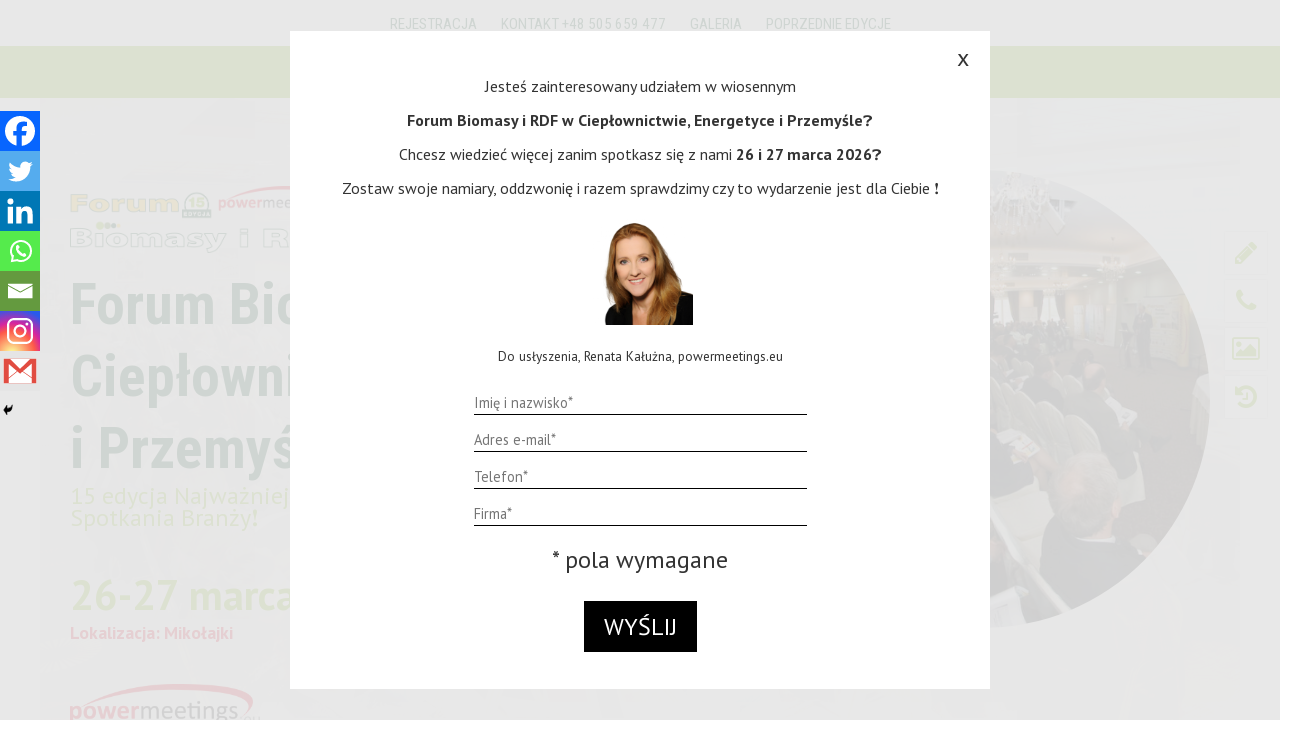

--- FILE ---
content_type: text/html; charset=UTF-8
request_url: https://powermeetings.eu/forum-biomasy/
body_size: 46072
content:
<!DOCTYPE HTML>
<html dir="ltr" lang="pl-PL" prefix="og: https://ogp.me/ns#">

<head>
	<meta charset="utf-8" />

	<link rel="profile" href="http://gmpg.org/xfn/11" />
    
	
  <meta name="viewport" content="width=device-width, initial-scale=1.0">
	   <!--[if lt IE 9]>
			<script src="http://html5shiv.googlecode.com/svn/trunk/html5.js"></script>
		<![endif]-->
   
		<!-- All in One SEO 4.8.7 - aioseo.com -->
		<title>Forum Biomasy i RDF – wiosna 2026 | Powermeetings</title>
	<meta name="description" content="26 i 27 marca 2026 bądź z nami w Mikołajkach - gdzie wiosną spotyka się cała branża - na Forum Biomasy i RDF powermeeings.eu" />
	<meta name="robots" content="max-image-preview:large" />
	<meta name="author" content="Jolanta Szczepaniak"/>
	<link rel="canonical" href="https://powermeetings.eu/forum-biomasy/" />
	<meta name="generator" content="All in One SEO (AIOSEO) 4.8.7" />
		<meta property="og:locale" content="pl_PL" />
		<meta property="og:site_name" content="Powermeetings" />
		<meta property="og:type" content="article" />
		<meta property="og:title" content="Forum Biomasy i RDF – wiosna 2026 | Powermeetings" />
		<meta property="og:description" content="26 i 27 marca 2026 bądź z nami w Mikołajkach - gdzie wiosną spotyka się cała branża - na Forum Biomasy i RDF powermeeings.eu" />
		<meta property="og:url" content="https://powermeetings.eu/forum-biomasy/" />
		<meta property="og:image" content="https://powermeetings.eu/wp-content/uploads/2025/12/biomasa-2026-1200x630-foto-lokalizacja.jpg" />
		<meta property="og:image:secure_url" content="https://powermeetings.eu/wp-content/uploads/2025/12/biomasa-2026-1200x630-foto-lokalizacja.jpg" />
		<meta property="article:published_time" content="2025-12-05T14:20:53+00:00" />
		<meta property="article:modified_time" content="2026-01-21T10:02:50+00:00" />
		<meta name="twitter:card" content="summary" />
		<meta name="twitter:title" content="Forum Biomasy i RDF – wiosna 2026" />
		<meta name="twitter:description" content="26 i 27 marca 2026 bądź z nami w Mikołajkach - gdzie wiosną spotyka się cała branża - na Forum Biomasy i RDF powermeeings.eu" />
		<meta name="twitter:image" content="https://powermeetings.eu/wp-content/uploads/2018/02/powermeetingslogo.png" />
		<script type="application/ld+json" class="aioseo-schema">
			{"@context":"https:\/\/schema.org","@graph":[{"@type":"Article","@id":"https:\/\/powermeetings.eu\/forum-biomasy\/#article","name":"Forum Biomasy i RDF \u2013 wiosna 2026 | Powermeetings","headline":"Forum Biomasy i RDF &#8211; wiosna 2026","author":{"@id":"https:\/\/powermeetings.eu\/author\/jolantas\/#author"},"publisher":{"@id":"https:\/\/powermeetings.eu\/#organization"},"image":{"@type":"ImageObject","url":"https:\/\/powermeetings.eu\/wp-content\/uploads\/2025\/12\/biomasa-2026-1980x660-lokalizacja.jpg","width":1980,"height":660},"datePublished":"2025-12-05T15:20:53+01:00","dateModified":"2026-01-21T11:02:50+01:00","inLanguage":"pl-PL","mainEntityOfPage":{"@id":"https:\/\/powermeetings.eu\/forum-biomasy\/#webpage"},"isPartOf":{"@id":"https:\/\/powermeetings.eu\/forum-biomasy\/#webpage"},"articleSection":"Energetyka, Informacje w\u0142asne, Nadchodz\u0105ce wydarzenia, biomasa, biomasa emisje ghg, biomasa ilona olszty\u0144ska, biomasa KZR INIG, biomasa lokalna, biomasa w ciep\u0142ownictwie, biomasa w dyrektywie REDII, biomasa w energetyce, Forum Biomasy, forum biomasy 2022, forum biomasy 2024, forum biomasy 2026, forum biomasy krak\u00f3w, Forum biomasy online, forum biomasy powermeetings, forum biomasy powermeetings.eu, konferencja biomasa, konferencja biomasa 2022, ministerstwo \u015brodowiska i klimatu, wiosenne forum biomasy, Polski"},{"@type":"BreadcrumbList","@id":"https:\/\/powermeetings.eu\/forum-biomasy\/#breadcrumblist","itemListElement":[{"@type":"ListItem","@id":"https:\/\/powermeetings.eu#listItem","position":1,"name":"Home","item":"https:\/\/powermeetings.eu","nextItem":{"@type":"ListItem","@id":"https:\/\/powermeetings.eu\/kategoria\/energetyka\/#listItem","name":"Energetyka"}},{"@type":"ListItem","@id":"https:\/\/powermeetings.eu\/kategoria\/energetyka\/#listItem","position":2,"name":"Energetyka","item":"https:\/\/powermeetings.eu\/kategoria\/energetyka\/","nextItem":{"@type":"ListItem","@id":"https:\/\/powermeetings.eu\/kategoria\/energetyka\/informacje-wlasne\/#listItem","name":"Informacje w\u0142asne"},"previousItem":{"@type":"ListItem","@id":"https:\/\/powermeetings.eu#listItem","name":"Home"}},{"@type":"ListItem","@id":"https:\/\/powermeetings.eu\/kategoria\/energetyka\/informacje-wlasne\/#listItem","position":3,"name":"Informacje w\u0142asne","item":"https:\/\/powermeetings.eu\/kategoria\/energetyka\/informacje-wlasne\/","nextItem":{"@type":"ListItem","@id":"https:\/\/powermeetings.eu\/forum-biomasy\/#listItem","name":"Forum Biomasy i RDF &#8211; wiosna 2026"},"previousItem":{"@type":"ListItem","@id":"https:\/\/powermeetings.eu\/kategoria\/energetyka\/#listItem","name":"Energetyka"}},{"@type":"ListItem","@id":"https:\/\/powermeetings.eu\/forum-biomasy\/#listItem","position":4,"name":"Forum Biomasy i RDF &#8211; wiosna 2026","previousItem":{"@type":"ListItem","@id":"https:\/\/powermeetings.eu\/kategoria\/energetyka\/informacje-wlasne\/#listItem","name":"Informacje w\u0142asne"}}]},{"@type":"Organization","@id":"https:\/\/powermeetings.eu\/#organization","name":"Powermeetings","url":"https:\/\/powermeetings.eu\/"},{"@type":"Person","@id":"https:\/\/powermeetings.eu\/author\/jolantas\/#author","url":"https:\/\/powermeetings.eu\/author\/jolantas\/","name":"Jolanta Szczepaniak","image":{"@type":"ImageObject","@id":"https:\/\/powermeetings.eu\/forum-biomasy\/#authorImage","url":"https:\/\/secure.gravatar.com\/avatar\/56495a8fd4df4dec54b175790d7e935a?s=96&d=mm&r=g","width":96,"height":96,"caption":"Jolanta Szczepaniak"}},{"@type":"WebPage","@id":"https:\/\/powermeetings.eu\/forum-biomasy\/#webpage","url":"https:\/\/powermeetings.eu\/forum-biomasy\/","name":"Forum Biomasy i RDF \u2013 wiosna 2026 | Powermeetings","description":"26 i 27 marca 2026 b\u0105d\u017a z nami w Miko\u0142ajkach - gdzie wiosn\u0105 spotyka si\u0119 ca\u0142a bran\u017ca - na Forum Biomasy i RDF powermeeings.eu","inLanguage":"pl-PL","isPartOf":{"@id":"https:\/\/powermeetings.eu\/#website"},"breadcrumb":{"@id":"https:\/\/powermeetings.eu\/forum-biomasy\/#breadcrumblist"},"author":{"@id":"https:\/\/powermeetings.eu\/author\/jolantas\/#author"},"creator":{"@id":"https:\/\/powermeetings.eu\/author\/jolantas\/#author"},"image":{"@type":"ImageObject","url":"https:\/\/powermeetings.eu\/wp-content\/uploads\/2025\/12\/biomasa-2026-1980x660-lokalizacja.jpg","@id":"https:\/\/powermeetings.eu\/forum-biomasy\/#mainImage","width":1980,"height":660},"primaryImageOfPage":{"@id":"https:\/\/powermeetings.eu\/forum-biomasy\/#mainImage"},"datePublished":"2025-12-05T15:20:53+01:00","dateModified":"2026-01-21T11:02:50+01:00"},{"@type":"WebSite","@id":"https:\/\/powermeetings.eu\/#website","url":"https:\/\/powermeetings.eu\/","name":"Powermeetings","inLanguage":"pl-PL","publisher":{"@id":"https:\/\/powermeetings.eu\/#organization"}}]}
		</script>
		<!-- All in One SEO -->

<link rel='dns-prefetch' href='//code.jquery.com' />
<script type="text/javascript">
/* <![CDATA[ */
window._wpemojiSettings = {"baseUrl":"https:\/\/s.w.org\/images\/core\/emoji\/15.0.3\/72x72\/","ext":".png","svgUrl":"https:\/\/s.w.org\/images\/core\/emoji\/15.0.3\/svg\/","svgExt":".svg","source":{"concatemoji":"https:\/\/powermeetings.eu\/wp-includes\/js\/wp-emoji-release.min.js?ver=6.5.7"}};
/*! This file is auto-generated */
!function(i,n){var o,s,e;function c(e){try{var t={supportTests:e,timestamp:(new Date).valueOf()};sessionStorage.setItem(o,JSON.stringify(t))}catch(e){}}function p(e,t,n){e.clearRect(0,0,e.canvas.width,e.canvas.height),e.fillText(t,0,0);var t=new Uint32Array(e.getImageData(0,0,e.canvas.width,e.canvas.height).data),r=(e.clearRect(0,0,e.canvas.width,e.canvas.height),e.fillText(n,0,0),new Uint32Array(e.getImageData(0,0,e.canvas.width,e.canvas.height).data));return t.every(function(e,t){return e===r[t]})}function u(e,t,n){switch(t){case"flag":return n(e,"\ud83c\udff3\ufe0f\u200d\u26a7\ufe0f","\ud83c\udff3\ufe0f\u200b\u26a7\ufe0f")?!1:!n(e,"\ud83c\uddfa\ud83c\uddf3","\ud83c\uddfa\u200b\ud83c\uddf3")&&!n(e,"\ud83c\udff4\udb40\udc67\udb40\udc62\udb40\udc65\udb40\udc6e\udb40\udc67\udb40\udc7f","\ud83c\udff4\u200b\udb40\udc67\u200b\udb40\udc62\u200b\udb40\udc65\u200b\udb40\udc6e\u200b\udb40\udc67\u200b\udb40\udc7f");case"emoji":return!n(e,"\ud83d\udc26\u200d\u2b1b","\ud83d\udc26\u200b\u2b1b")}return!1}function f(e,t,n){var r="undefined"!=typeof WorkerGlobalScope&&self instanceof WorkerGlobalScope?new OffscreenCanvas(300,150):i.createElement("canvas"),a=r.getContext("2d",{willReadFrequently:!0}),o=(a.textBaseline="top",a.font="600 32px Arial",{});return e.forEach(function(e){o[e]=t(a,e,n)}),o}function t(e){var t=i.createElement("script");t.src=e,t.defer=!0,i.head.appendChild(t)}"undefined"!=typeof Promise&&(o="wpEmojiSettingsSupports",s=["flag","emoji"],n.supports={everything:!0,everythingExceptFlag:!0},e=new Promise(function(e){i.addEventListener("DOMContentLoaded",e,{once:!0})}),new Promise(function(t){var n=function(){try{var e=JSON.parse(sessionStorage.getItem(o));if("object"==typeof e&&"number"==typeof e.timestamp&&(new Date).valueOf()<e.timestamp+604800&&"object"==typeof e.supportTests)return e.supportTests}catch(e){}return null}();if(!n){if("undefined"!=typeof Worker&&"undefined"!=typeof OffscreenCanvas&&"undefined"!=typeof URL&&URL.createObjectURL&&"undefined"!=typeof Blob)try{var e="postMessage("+f.toString()+"("+[JSON.stringify(s),u.toString(),p.toString()].join(",")+"));",r=new Blob([e],{type:"text/javascript"}),a=new Worker(URL.createObjectURL(r),{name:"wpTestEmojiSupports"});return void(a.onmessage=function(e){c(n=e.data),a.terminate(),t(n)})}catch(e){}c(n=f(s,u,p))}t(n)}).then(function(e){for(var t in e)n.supports[t]=e[t],n.supports.everything=n.supports.everything&&n.supports[t],"flag"!==t&&(n.supports.everythingExceptFlag=n.supports.everythingExceptFlag&&n.supports[t]);n.supports.everythingExceptFlag=n.supports.everythingExceptFlag&&!n.supports.flag,n.DOMReady=!1,n.readyCallback=function(){n.DOMReady=!0}}).then(function(){return e}).then(function(){var e;n.supports.everything||(n.readyCallback(),(e=n.source||{}).concatemoji?t(e.concatemoji):e.wpemoji&&e.twemoji&&(t(e.twemoji),t(e.wpemoji)))}))}((window,document),window._wpemojiSettings);
/* ]]> */
</script>
<link rel='stylesheet' id='colorbox-theme3-css' href='https://powermeetings.eu/wp-content/plugins/jquery-colorbox/themes/theme3/colorbox.css?ver=4.6.2' type='text/css' media='screen' />
<style id='wp-emoji-styles-inline-css' type='text/css'>

	img.wp-smiley, img.emoji {
		display: inline !important;
		border: none !important;
		box-shadow: none !important;
		height: 1em !important;
		width: 1em !important;
		margin: 0 0.07em !important;
		vertical-align: -0.1em !important;
		background: none !important;
		padding: 0 !important;
	}
</style>
<link rel='stylesheet' id='wp-block-library-css' href='https://powermeetings.eu/wp-includes/css/dist/block-library/style.min.css?ver=6.5.7' type='text/css' media='all' />
<style id='classic-theme-styles-inline-css' type='text/css'>
/*! This file is auto-generated */
.wp-block-button__link{color:#fff;background-color:#32373c;border-radius:9999px;box-shadow:none;text-decoration:none;padding:calc(.667em + 2px) calc(1.333em + 2px);font-size:1.125em}.wp-block-file__button{background:#32373c;color:#fff;text-decoration:none}
</style>
<style id='global-styles-inline-css' type='text/css'>
body{--wp--preset--color--black: #000000;--wp--preset--color--cyan-bluish-gray: #abb8c3;--wp--preset--color--white: #ffffff;--wp--preset--color--pale-pink: #f78da7;--wp--preset--color--vivid-red: #cf2e2e;--wp--preset--color--luminous-vivid-orange: #ff6900;--wp--preset--color--luminous-vivid-amber: #fcb900;--wp--preset--color--light-green-cyan: #7bdcb5;--wp--preset--color--vivid-green-cyan: #00d084;--wp--preset--color--pale-cyan-blue: #8ed1fc;--wp--preset--color--vivid-cyan-blue: #0693e3;--wp--preset--color--vivid-purple: #9b51e0;--wp--preset--gradient--vivid-cyan-blue-to-vivid-purple: linear-gradient(135deg,rgba(6,147,227,1) 0%,rgb(155,81,224) 100%);--wp--preset--gradient--light-green-cyan-to-vivid-green-cyan: linear-gradient(135deg,rgb(122,220,180) 0%,rgb(0,208,130) 100%);--wp--preset--gradient--luminous-vivid-amber-to-luminous-vivid-orange: linear-gradient(135deg,rgba(252,185,0,1) 0%,rgba(255,105,0,1) 100%);--wp--preset--gradient--luminous-vivid-orange-to-vivid-red: linear-gradient(135deg,rgba(255,105,0,1) 0%,rgb(207,46,46) 100%);--wp--preset--gradient--very-light-gray-to-cyan-bluish-gray: linear-gradient(135deg,rgb(238,238,238) 0%,rgb(169,184,195) 100%);--wp--preset--gradient--cool-to-warm-spectrum: linear-gradient(135deg,rgb(74,234,220) 0%,rgb(151,120,209) 20%,rgb(207,42,186) 40%,rgb(238,44,130) 60%,rgb(251,105,98) 80%,rgb(254,248,76) 100%);--wp--preset--gradient--blush-light-purple: linear-gradient(135deg,rgb(255,206,236) 0%,rgb(152,150,240) 100%);--wp--preset--gradient--blush-bordeaux: linear-gradient(135deg,rgb(254,205,165) 0%,rgb(254,45,45) 50%,rgb(107,0,62) 100%);--wp--preset--gradient--luminous-dusk: linear-gradient(135deg,rgb(255,203,112) 0%,rgb(199,81,192) 50%,rgb(65,88,208) 100%);--wp--preset--gradient--pale-ocean: linear-gradient(135deg,rgb(255,245,203) 0%,rgb(182,227,212) 50%,rgb(51,167,181) 100%);--wp--preset--gradient--electric-grass: linear-gradient(135deg,rgb(202,248,128) 0%,rgb(113,206,126) 100%);--wp--preset--gradient--midnight: linear-gradient(135deg,rgb(2,3,129) 0%,rgb(40,116,252) 100%);--wp--preset--font-size--small: 13px;--wp--preset--font-size--medium: 20px;--wp--preset--font-size--large: 36px;--wp--preset--font-size--x-large: 42px;--wp--preset--spacing--20: 0.44rem;--wp--preset--spacing--30: 0.67rem;--wp--preset--spacing--40: 1rem;--wp--preset--spacing--50: 1.5rem;--wp--preset--spacing--60: 2.25rem;--wp--preset--spacing--70: 3.38rem;--wp--preset--spacing--80: 5.06rem;--wp--preset--shadow--natural: 6px 6px 9px rgba(0, 0, 0, 0.2);--wp--preset--shadow--deep: 12px 12px 50px rgba(0, 0, 0, 0.4);--wp--preset--shadow--sharp: 6px 6px 0px rgba(0, 0, 0, 0.2);--wp--preset--shadow--outlined: 6px 6px 0px -3px rgba(255, 255, 255, 1), 6px 6px rgba(0, 0, 0, 1);--wp--preset--shadow--crisp: 6px 6px 0px rgba(0, 0, 0, 1);}:where(.is-layout-flex){gap: 0.5em;}:where(.is-layout-grid){gap: 0.5em;}body .is-layout-flex{display: flex;}body .is-layout-flex{flex-wrap: wrap;align-items: center;}body .is-layout-flex > *{margin: 0;}body .is-layout-grid{display: grid;}body .is-layout-grid > *{margin: 0;}:where(.wp-block-columns.is-layout-flex){gap: 2em;}:where(.wp-block-columns.is-layout-grid){gap: 2em;}:where(.wp-block-post-template.is-layout-flex){gap: 1.25em;}:where(.wp-block-post-template.is-layout-grid){gap: 1.25em;}.has-black-color{color: var(--wp--preset--color--black) !important;}.has-cyan-bluish-gray-color{color: var(--wp--preset--color--cyan-bluish-gray) !important;}.has-white-color{color: var(--wp--preset--color--white) !important;}.has-pale-pink-color{color: var(--wp--preset--color--pale-pink) !important;}.has-vivid-red-color{color: var(--wp--preset--color--vivid-red) !important;}.has-luminous-vivid-orange-color{color: var(--wp--preset--color--luminous-vivid-orange) !important;}.has-luminous-vivid-amber-color{color: var(--wp--preset--color--luminous-vivid-amber) !important;}.has-light-green-cyan-color{color: var(--wp--preset--color--light-green-cyan) !important;}.has-vivid-green-cyan-color{color: var(--wp--preset--color--vivid-green-cyan) !important;}.has-pale-cyan-blue-color{color: var(--wp--preset--color--pale-cyan-blue) !important;}.has-vivid-cyan-blue-color{color: var(--wp--preset--color--vivid-cyan-blue) !important;}.has-vivid-purple-color{color: var(--wp--preset--color--vivid-purple) !important;}.has-black-background-color{background-color: var(--wp--preset--color--black) !important;}.has-cyan-bluish-gray-background-color{background-color: var(--wp--preset--color--cyan-bluish-gray) !important;}.has-white-background-color{background-color: var(--wp--preset--color--white) !important;}.has-pale-pink-background-color{background-color: var(--wp--preset--color--pale-pink) !important;}.has-vivid-red-background-color{background-color: var(--wp--preset--color--vivid-red) !important;}.has-luminous-vivid-orange-background-color{background-color: var(--wp--preset--color--luminous-vivid-orange) !important;}.has-luminous-vivid-amber-background-color{background-color: var(--wp--preset--color--luminous-vivid-amber) !important;}.has-light-green-cyan-background-color{background-color: var(--wp--preset--color--light-green-cyan) !important;}.has-vivid-green-cyan-background-color{background-color: var(--wp--preset--color--vivid-green-cyan) !important;}.has-pale-cyan-blue-background-color{background-color: var(--wp--preset--color--pale-cyan-blue) !important;}.has-vivid-cyan-blue-background-color{background-color: var(--wp--preset--color--vivid-cyan-blue) !important;}.has-vivid-purple-background-color{background-color: var(--wp--preset--color--vivid-purple) !important;}.has-black-border-color{border-color: var(--wp--preset--color--black) !important;}.has-cyan-bluish-gray-border-color{border-color: var(--wp--preset--color--cyan-bluish-gray) !important;}.has-white-border-color{border-color: var(--wp--preset--color--white) !important;}.has-pale-pink-border-color{border-color: var(--wp--preset--color--pale-pink) !important;}.has-vivid-red-border-color{border-color: var(--wp--preset--color--vivid-red) !important;}.has-luminous-vivid-orange-border-color{border-color: var(--wp--preset--color--luminous-vivid-orange) !important;}.has-luminous-vivid-amber-border-color{border-color: var(--wp--preset--color--luminous-vivid-amber) !important;}.has-light-green-cyan-border-color{border-color: var(--wp--preset--color--light-green-cyan) !important;}.has-vivid-green-cyan-border-color{border-color: var(--wp--preset--color--vivid-green-cyan) !important;}.has-pale-cyan-blue-border-color{border-color: var(--wp--preset--color--pale-cyan-blue) !important;}.has-vivid-cyan-blue-border-color{border-color: var(--wp--preset--color--vivid-cyan-blue) !important;}.has-vivid-purple-border-color{border-color: var(--wp--preset--color--vivid-purple) !important;}.has-vivid-cyan-blue-to-vivid-purple-gradient-background{background: var(--wp--preset--gradient--vivid-cyan-blue-to-vivid-purple) !important;}.has-light-green-cyan-to-vivid-green-cyan-gradient-background{background: var(--wp--preset--gradient--light-green-cyan-to-vivid-green-cyan) !important;}.has-luminous-vivid-amber-to-luminous-vivid-orange-gradient-background{background: var(--wp--preset--gradient--luminous-vivid-amber-to-luminous-vivid-orange) !important;}.has-luminous-vivid-orange-to-vivid-red-gradient-background{background: var(--wp--preset--gradient--luminous-vivid-orange-to-vivid-red) !important;}.has-very-light-gray-to-cyan-bluish-gray-gradient-background{background: var(--wp--preset--gradient--very-light-gray-to-cyan-bluish-gray) !important;}.has-cool-to-warm-spectrum-gradient-background{background: var(--wp--preset--gradient--cool-to-warm-spectrum) !important;}.has-blush-light-purple-gradient-background{background: var(--wp--preset--gradient--blush-light-purple) !important;}.has-blush-bordeaux-gradient-background{background: var(--wp--preset--gradient--blush-bordeaux) !important;}.has-luminous-dusk-gradient-background{background: var(--wp--preset--gradient--luminous-dusk) !important;}.has-pale-ocean-gradient-background{background: var(--wp--preset--gradient--pale-ocean) !important;}.has-electric-grass-gradient-background{background: var(--wp--preset--gradient--electric-grass) !important;}.has-midnight-gradient-background{background: var(--wp--preset--gradient--midnight) !important;}.has-small-font-size{font-size: var(--wp--preset--font-size--small) !important;}.has-medium-font-size{font-size: var(--wp--preset--font-size--medium) !important;}.has-large-font-size{font-size: var(--wp--preset--font-size--large) !important;}.has-x-large-font-size{font-size: var(--wp--preset--font-size--x-large) !important;}
.wp-block-navigation a:where(:not(.wp-element-button)){color: inherit;}
:where(.wp-block-post-template.is-layout-flex){gap: 1.25em;}:where(.wp-block-post-template.is-layout-grid){gap: 1.25em;}
:where(.wp-block-columns.is-layout-flex){gap: 2em;}:where(.wp-block-columns.is-layout-grid){gap: 2em;}
.wp-block-pullquote{font-size: 1.5em;line-height: 1.6;}
</style>
<link rel='stylesheet' id='contact-form-7-css' href='https://powermeetings.eu/wp-content/plugins/contact-form-7/includes/css/styles.css?ver=5.9.8' type='text/css' media='all' />
<link rel='stylesheet' id='cmplz-general-css' href='https://powermeetings.eu/wp-content/plugins/complianz-gdpr-premium/assets/css/cookieblocker.min.css?ver=1721222965' type='text/css' media='all' />
<link rel='stylesheet' id='bootstrap.min-css' href='https://powermeetings.eu/wp-content/themes/powermeetings/css/bootstrap.min.css?ver=6.5.7' type='text/css' media='all' />
<link rel='stylesheet' id='fa-css' href='https://powermeetings.eu/wp-content/themes/powermeetings/css/font-awesome.min.css?ver=6.5.7' type='text/css' media='all' />
<link rel='stylesheet' id='scroll-css' href='https://powermeetings.eu/wp-content/themes/powermeetings/css/jquery.mCustomScrollbar.min.css?ver=6.5.7' type='text/css' media='all' />
<link rel='stylesheet' id='style.main-css' href='https://powermeetings.eu/wp-content/themes/powermeetings/style.css?ver=6.5.7' type='text/css' media='all' />
<link rel='stylesheet' id='stylemin-css' href='https://powermeetings.eu/wp-content/themes/powermeetings/css/style.css?9&#038;ver=6.5.7' type='text/css' media='all' />
<link rel='stylesheet' id='newsletter-css' href='https://powermeetings.eu/wp-content/plugins/newsletter/style.css?ver=6.5.9' type='text/css' media='all' />
<link rel='stylesheet' id='heateor_sss_frontend_css-css' href='https://powermeetings.eu/wp-content/plugins/sassy-social-share/public/css/sassy-social-share-public.css?ver=3.3.69' type='text/css' media='all' />
<style id='heateor_sss_frontend_css-inline-css' type='text/css'>
.heateor_sss_button_instagram span.heateor_sss_svg,a.heateor_sss_instagram span.heateor_sss_svg{background:radial-gradient(circle at 30% 107%,#fdf497 0,#fdf497 5%,#fd5949 45%,#d6249f 60%,#285aeb 90%)}.heateor_sss_horizontal_sharing .heateor_sss_svg,.heateor_sss_standard_follow_icons_container .heateor_sss_svg{color:#fff;border-width:0px;border-style:solid;border-color:transparent}.heateor_sss_horizontal_sharing .heateorSssTCBackground{color:#666}.heateor_sss_horizontal_sharing span.heateor_sss_svg:hover,.heateor_sss_standard_follow_icons_container span.heateor_sss_svg:hover{border-color:transparent;}.heateor_sss_vertical_sharing span.heateor_sss_svg,.heateor_sss_floating_follow_icons_container span.heateor_sss_svg{color:#fff;border-width:0px;border-style:solid;border-color:transparent;}.heateor_sss_vertical_sharing .heateorSssTCBackground{color:#666;}.heateor_sss_vertical_sharing span.heateor_sss_svg:hover,.heateor_sss_floating_follow_icons_container span.heateor_sss_svg:hover{border-color:transparent;}@media screen and (max-width:783px) {.heateor_sss_vertical_sharing{display:none!important}}div.heateor_sss_mobile_footer{display:none;}@media screen and (max-width:783px){div.heateor_sss_bottom_sharing .heateorSssTCBackground{background-color:white}div.heateor_sss_bottom_sharing{width:100%!important;left:0!important;}div.heateor_sss_bottom_sharing a{width:14.285714285714% !important;}div.heateor_sss_bottom_sharing .heateor_sss_svg{width: 100% !important;}div.heateor_sss_bottom_sharing div.heateorSssTotalShareCount{font-size:1em!important;line-height:28px!important}div.heateor_sss_bottom_sharing div.heateorSssTotalShareText{font-size:.7em!important;line-height:0px!important}div.heateor_sss_mobile_footer{display:block;height:40px;}.heateor_sss_bottom_sharing{padding:0!important;display:block!important;width:auto!important;bottom:-2px!important;top: auto!important;}.heateor_sss_bottom_sharing .heateor_sss_square_count{line-height:inherit;}.heateor_sss_bottom_sharing .heateorSssSharingArrow{display:none;}.heateor_sss_bottom_sharing .heateorSssTCBackground{margin-right:1.1em!important}}
</style>
<script type="text/javascript" src="https://code.jquery.com/jquery-2.2.4.min.js?ver=2.2.4" id="jquery-js"></script>
<script type="text/javascript" id="colorbox-js-extra">
/* <![CDATA[ */
var jQueryColorboxSettingsArray = {"jQueryColorboxVersion":"4.6.2","colorboxInline":"false","colorboxIframe":"false","colorboxGroupId":"","colorboxTitle":"","colorboxWidth":"false","colorboxHeight":"false","colorboxMaxWidth":"false","colorboxMaxHeight":"false","colorboxSlideshow":"false","colorboxSlideshowAuto":"false","colorboxScalePhotos":"true","colorboxPreloading":"false","colorboxOverlayClose":"true","colorboxLoop":"true","colorboxEscKey":"true","colorboxArrowKey":"true","colorboxScrolling":"true","colorboxOpacity":"0.85","colorboxTransition":"elastic","colorboxSpeed":"350","colorboxSlideshowSpeed":"2500","colorboxClose":"zamknij","colorboxNext":"nast\u0119pne","colorboxPrevious":"poprzednie","colorboxSlideshowStart":"zacznij pokaz slajd\u00f3w","colorboxSlideshowStop":"zatrzymaj pokaz slajd\u00f3w","colorboxCurrent":"{current} z {total} obraz\u00f3w","colorboxXhrError":"This content failed to load.","colorboxImgError":"This image failed to load.","colorboxImageMaxWidth":"90%","colorboxImageMaxHeight":"90%","colorboxImageHeight":"false","colorboxImageWidth":"false","colorboxLinkHeight":"false","colorboxLinkWidth":"false","colorboxInitialHeight":"100","colorboxInitialWidth":"300","autoColorboxJavaScript":"","autoHideFlash":"","autoColorbox":"","autoColorboxGalleries":"true","addZoomOverlay":"","useGoogleJQuery":"","colorboxAddClassToLinks":""};
/* ]]> */
</script>
<script type="text/javascript" src="https://powermeetings.eu/wp-content/plugins/jquery-colorbox/js/jquery.colorbox-min.js?ver=1.4.33" id="colorbox-js"></script>
<script type="text/javascript" src="https://powermeetings.eu/wp-content/plugins/jquery-colorbox/js/jquery-colorbox-wrapper-min.js?ver=4.6.2" id="colorbox-wrapper-js"></script>
<script type="text/javascript" src="https://code.jquery.com/jquery-migrate-1.4.1.min.js?ver=1.4.1" id="jquery-migrate-js"></script>
<link rel="EditURI" type="application/rsd+xml" title="RSD" href="https://powermeetings.eu/xmlrpc.php?rsd" />

<link rel='shortlink' href='https://powermeetings.eu/?p=32838' />
			<style>.cmplz-hidden {
					display: none !important;
				}</style><style type="text/css">.recentcomments a{display:inline !important;padding:0 !important;margin:0 !important;}</style>            <link rel="shortcut icon" href="https://powermeetings.eu/wp-content/uploads/2018/11/słonecznik.ico" />
        
 <script type="text/javascript">
    window.smartlook||(function(d) {
    var o=smartlook=function(){ o.api.push(arguments)},h=d.getElementsByTagName('head')[0];
    var c=d.createElement('script');o.api=new Array();c.async=true;c.type='text/javascript';
    c.charset='utf-8';c.src='https://rec.smartlook.com/recorder.js';h.appendChild(c);
    })(document);
    smartlook('init', '07680fc677572bdd1e28bfcf9186b4d7ebb52786');
</script>
   
</head>
<body data-cmplz=2 class="post-template post-template-single-new post-template-single-new-php single single-post postid-32838 single-format-standard" >
	

<!-- Google Tag Manager (noscript) -->
<!-- End Google Tag Manager (noscript) -->
	
    

  
 
    



 
<script>
	jQuery(document).ready(function() {
	var wpcf7Elm = document.querySelector( '.ks_pf_inner .wpcf7' );

	wpcf7Elm.addEventListener( 'wpcf7mailsent', function( event ) {
	  jQuery('.ks_popup_form').css('top', '-130%');
		
	}, false );
		});
		
</script>
 







<style>
            
        
        .who_5_cont, .label_who_5 {
        display: none;
    }
        
        .who_6_cont, .label_who_6 {
        display: none;
    }
        
        .who_7_cont, .label_who_7 {
        display: none;
    }
        
        .who_8_cont, .label_who_8 {
        display: none;
    }
        
    .single, #single-page, .archive {
        padding-top: 50px;
    } 
    .ks #inv_toggle, .ks .btn_green, .ks .warunki_toggle, .ks .wpcf7-submit, .ks a.document, .ks span.day_info, .ks .inner_dot, .ks .proposition .wpcf7-submit, .ks article.prelegent .show_hidden_info, .ks article.partner .show_hidden_info, .ks .video_block h4, .ks .reviews_cont .review_author:before
    
    {
        background-color: #85b916;
    }
    
    .ks #inv_toggle:hover, .ks .btn_green:hover, .ks .warunki_toggle:hover, .ks .wpcf7-submit:hover, .ks a.document:hover, .ks span.day_info:hover, .ks .inner_dot:hover, .ks .proposition .wpcf7-submit:hover, .ks article.partner .show_hidden_info:hover, .ks article.previous_article .show_hidden_info {
        background-color: #fcce30;
    }
    
    .ks article.partner h4, .ks a.more, .ks .fixed_right ul li a span, #footer .right a, .ks .contact a, .ks .reviews_cont:before, .ks .invitation_cont a {
        color: #85b916; 
    }
    
    .day, .hour {
        color: #04411f;
    }
    

    
    .ks .day .day_info {
        color: ;
    }
    
    .day p, .day span, .hour p, .hour span {
        color: #04411f;
    }
     
    .ks .card .btn-link {
        background-color: #85b916;
        text: #04411f;
    }
    
    .ks .card .btn-link:hover {
        background-color: ;
        text: ;
    }
    
    .card .btn-link .module_date {
        background-color: #85b916;
        color: ;
    }
     
    .ks .fixed_right ul li a:hover span, .ks .fixed_right ul li a:focus span {
        color: #fcce30;
        background-color: white;
    }
    
    .ks .invitation_cont a:hover {
        color: #fcce30;
    }
    
    .ks span.day_info {
        background-color: #85b916;
    }
    
    .ks .outer_dot {
        border: 2px solid #85b916;
    }
    
    .ks .prowadzacy {
        background-color: ;
    }
    
    .ks .prowadzacy, .ks .prowadzacy h2, .ks .prowadzacy h3, .ks .prowadzacy p {
        color: #04411f;
    }
    
    .ks .program_form .sec_overlay {
        background: ;
        opacity: 0.9;
    }
    
    .ks .card .btn-link:after {
        background: ;
    }
    
    .ks .green_bg {
        background-color: ;
    }
    
    .ks .secondary_bg {
        background-color: ;
    }
    
    .ks .other.secondary_bg {
        background-color: ;
    }
    
    .ks input[type="text"], .ks input[type="email"], .ks input[type="tel"], .ks input[type="number"], .ks textarea {
        border-bottom: 1px solid #85b916;
    }
    
    .ks .section_title:after {
        height: 1px;
        background-color:#85b916;
    }
    
    .ks .program_form .section_title:after {
        background-color: white;
    }
    
    .ks .hidden_info .hidden_content {
        background-color:#85b916;
    }
     
    .ks #header {
        background-color: ;
    }
    
    .ks #header .navbar-default .navbar-nav {
        background: transparent;
    }
    
    .ks #header .navbar-default .navbar-nav li a {
        color: #04411f;
    }
    
    .ks #header .navbar-default .navbar-nav li a:hover, .ks #header .navbar-default .navbar-nav li a:focus {
        background-color: #85b916;
    }
    
        .ks .register .choose_participant_type {
        display: block; 
    }
    
        
    
    
    /* new colors */
    
    .ks.cn .nt_image .overlay {
        opacity: 0.9;
        background: #04411f;
    }
    
    .ks.cn .nt_num, .ks.cn .nt_text {
        color: #04411f;
    }
    
    .ks.cn .ci_icon, .ks.cn .package_top, .ks.cn .location {
        background: #04411f; 
    }
    
     
    .ks.cn .cn_section_title, .ks.cn .cn_main_banner h1, .ks.cn .hour_text {
        color: #04411f;
    }

    .ks.cn .new_price, .ks.cn .cn_main_banner .conference_date, .ks.cn .cn_main_banner .edition, .ks.cn .pt_more, .ks.cn .program_author, .ks.cn article.partner h4 {
        color: #85b916;
    }
    
    .ks.cn .inner_dot {
        background-color: #85b916;
    }
    
    .ks.cn .cn_top_bar {
        background-color: #85b916;
    }
    
    .ks.cn .cn_btn, .ks.cn .cn_book, .ks.cn .package_buy, .ks.cn .cmb_buy, .ks.cn .proposition .wpcf7-submit {
        background-color: #fcce30;
        color: white;
    }
</style>


<!-- beginning of conference or seminar -->
<div class="ks cn">
    

    
<header id="header">
	<div class="container">
		<div class="row">
				
			<div class="col-md-12 col-sm-12">
		
					
                <nav class="navbar navbar-default navbar_topleft" role="navigation">



                    <div class="navbar-header">
                        <button type="button" class="navbar-toggle collapsed" data-toggle="collapse" data-target="#clivio-nav">
                            <span class="sr-only">Menu</span>
                            <span class="icon-bar"></span>
                            <span class="icon-bar"></span>
                            <span class="icon-bar"></span>
                        </button>
                    </div>

                    <div class="collapse navbar-collapse" id="clivio-nav">

                        <ul id="menu-top" class="nav navbar-nav menu_top">
                            
                            	
                                                            
                                <li class="menu-item">
                                    <a href="#packages">
                                        Rejestracja                                    </a>
                                </li>
                            
                            
                                                        
                                <li class="menu-item">
                                    <a href="#contact">
                                        Kontakt +48 505 659 477                                    </a>
                                </li>
                            
                            
                                                        
                                <li class="menu-item">
                                    <a href="#gallery">
                                        Galeria                                    </a>
                                </li>
                            
                            
                                                        
                                <li class="menu-item">
                                    <a href="#previous">
                                        Poprzednie edycje                                    </a>
                                </li>
                            
                            
                            
                        </ul>
                    </div>
                </nav>
                

                                
                                
                					
			</div>	
		</div>
	</div>
                    <!-- clv new -->
    
                    <div class="cn_top_bar cn_countdown">


            Koszt udziału wzrośnie za: <span id="clock"></span> <a class="cn_book" href="#packages">Kliknij i dołącz!</a>

                         <a class="cmb_link" href="https://powermeetings.eu/wp-content/uploads/2025/12/B2026_zgloszenie_udzialu.docx" download>
                <i class="fa fa-file-pdf-o"></i> POBIERZ FORMULARZ            </a>
             
        </div>

            <script>
            jQuery(document).ready(function() {
                jQuery('#clock').countdown('2026/01/25 23:59:00', function(event) {
                  jQuery(this).html(event.strftime('%D dni %H:%M:%S'));
                });
            });
        </script>

            

</header>
    
    
     

<section class="cn_main_banner" id="main_banner" style="background-image: url('https://powermeetings.eu/wp-content/uploads/2023/11/forum-biomasy-rdf-krakow-powermeetings-2024-023.jpg');">
    <div class="overlay"></div>
    
    <div class="container">
        <div class="row">
            <div class="col-md-7">
                                    <img class="cn_event_logo" src="https://powermeetings.eu/wp-content/uploads/2025/12/logo-biomasa15-2026.png" alt="Forum Biomasy i RDF w Ciepłownictwie, Energetyce i Przemyśle">
                                
                <h1>Forum Biomasy i RDF w Ciepłownictwie, Energetyce i Przemyśle</h1>
                <span class="edition">15 edycja Najważniejszego i Największego Wiosennego Spotkania Branży❗</span>
                
                <time class="conference_date">26-27 marca 2026</time>
                <address class="conference_place">Lokalizacja: Mikołajki</address>
                
                	                <div class="cmb_logos">
                                            
                    <img class="img-fluid cn_organizer_logo" src="https://powermeetings.eu/wp-content/uploads/2018/06/powermeeting_eu-logo-color-300x64.png" alt="logo">

                                        
                        </div>
                                

                
                
                <a class="cmb_buy" href="#packages">Dołącz do liderów branży!</a>
                

                
            </div>
              
            <div class="col-md-5">
                <img class="cmb_img img-responsive" src="https://powermeetings.eu/wp-content/uploads/2021/04/b-ostroleka-550x550-1.png">
            </div>
        </div>  
    </div> 
</section>
    
    
   
<section class="why" id="invitation">
    <div class="container">
        <h2 class="cn_section_title">Dlaczego warto wziąć udział?</h2>
        <div class="row align-items-center">
            <div class="col-md-6 col-sm-12">
                <div class="cn_why_behind even_why">             
                    <div class="cn_why">
                        <p style="text-align: justify;"><span style="font-size: 14pt; font-family: georgia, palatino, serif;">🔝 Nasze Forum j<span style="color: #04411f;">uż od <strong>15 lat</strong> jest jednym z <strong>najważniejszych wiosennych spotkań</strong> dla przedstawicieli ciepłownictwa, energetyki i przemysłu – miejscem, w którym <strong>wiedza spotyka się z biznesem i relacjami</strong>.</span></span></p>
<p><span style="font-size: 14pt; font-family: georgia, palatino, serif; color: #04411f;">Forum to przestrzeń dla <strong>odbiorców, dostawców i producentów biomasy oraz RDF</strong>, którzy chcą rozmawiać o realnych wyzwaniach rynku, wymieniać doświadczenia i wspólnie szukać najlepszych rozwiązań.</span></p>
<p style="text-align: center;"><strong><span style="font-family: georgia, palatino, serif; font-size: 14pt;">W trakcie wydarzenia:</span></strong></p>
<p style="text-align: left;"><span style="color: #04411f; font-size: 14pt; font-family: georgia, palatino, serif;"><strong>✅ </strong>spotkasz <strong>praktyków i liderów branży</strong>, którzy na co dzień podejmują realne decyzje,</span></p>
<p><span style="color: #04411f; font-size: 14pt; font-family: georgia, palatino, serif;"><strong>✅ </strong>zdobędziesz <strong>aktualną, praktyczną wiedzę</strong> – bez sprzedaży i teorii,</span></p>
<p><span style="color: #04411f; font-size: 14pt; font-family: georgia, palatino, serif;"><strong>✅ </strong>poznasz <strong>kierunki rozwoju rynku</strong> oraz najnowsze trendy technologiczne i regulacyjne,</span></p>
<p><span style="color: #04411f; font-size: 14pt; font-family: georgia, palatino, serif;"><strong>✅ </strong>wymienisz się doświadczeniami z innymi uczestnikami i zobaczysz, <strong>jak podobne wyzwania rozwiązują inni</strong>,</span></p>
<p><span style="color: #04411f; font-size: 14pt; font-family: georgia, palatino, serif;"><strong>✅ </strong>nawiążesz <strong>nowe relacje biznesowe</strong> i wzmocnisz te, które już masz,</span></p>
<p><span style="color: #04411f; font-size: 14pt; font-family: georgia, palatino, serif;"><strong>✅ </strong>porozmawiasz o biznesie w <strong>otwartej, sprzyjającej atmosferze</strong>, również poza salą konferencyjną.</span></p>
<p><span style="font-size: 14pt; font-family: georgia, palatino, serif;"><strong><span style="color: #04411f;">Forum to coś więcej niż konferencja – to miejsce, w którym </span><span style="color: #04411f;">zaczynają się rozmowy mające realny wpływ na rynek</span> 👍</strong></span></p>
                        <div class="clr"></div>
                        <div class="clr">
                        <a class="cn_btn" href="#packages">ZAREZERWUJ SWOJE MIEJSCE!</a>
                            </div>
                    </div>
                </div>
            </div>
            
            <div class="col-md-6 col-sm-12">
                <div class="even_why">
                    
                        
                         
                        <div class="cn_video_block">
                            <div class="videoWrapper">
                                <iframe data-placeholder-image="https://powermeetings.eu/wp-content/uploads/complianz/placeholders/youtube2ENrzHJnM2k-maxresdefault.webp" data-category="marketing" data-service="youtube" class="cmplz-placeholder-element cmplz-iframe cmplz-iframe-styles cmplz-video " data-cmplz-target="src" data-src-cmplz="https://www.youtube.com/embed/2ENrzHJnM2k" width="672" height="378"  src="about:blank"  frameborder="0" allow="accelerometer; autoplay; encrypted-media; gyroscope; picture-in-picture" allowfullscreen></iframe>
                            </div>
                        </div>
                         

                        
                   
                </div>
            </div>
        </div>
    </div>
</section>
    
    
    
    
    
    
    
                        
                        
    

    
    
<section class="nums with_pad">
    <div class="container">
        <h2 class="cn_section_title">Forum 2025 w liczbach</h2>
        <div class="row">
            <div class="col-md-12">
                
                <div class="num_tiles flex space_between">
                    
                    
	
	                                        
                    
                                        <div class="num_tile">
                        <div class="nt_image even_num" style="background-image: url('https://powermeetings.eu/wp-content/uploads/2018/11/025_forum_biomasy_pelletu_cieplownictwie_elblag_powermeetings_2019_krzysztof_zochowski_energa_kogeneracja-300x169.jpg');">
                            <div class="overlay nti_overlay"></div>
                            <img class="img-fluid img-responsive" src="https://powermeetings.eu/wp-content/uploads/2020/07/num_icon_1.png">
                        </div>
                        
                        <div class="nt_text_cont even_num"> 

                            <h4 class="nt_num">250+</h4>
                            <h3 class="nt_text">Uczestników</h3>
                        </div>
                        
 
                    </div>
                    
                                        
                    
                                        <div class="num_tile">
                        
                                                
                        <div class="nt_text_cont even_num"> 

                            <h4 class="nt_num">140+</h4>
                            <h3 class="nt_text">Firm</h3>
                        </div>
                        
                        
                        <div class="nt_image even_num" style="background-image: url('https://powermeetings.eu/wp-content/uploads/2019/05/043_forum_biomasy_powermeetings_lodz_2019_piotr_czopek_ministerstwo_energii-300x200.jpg');">
                            <div class="overlay nti_overlay"></div>
                            <img class="img-fluid img-responsive" src="https://powermeetings.eu/wp-content/uploads/2020/07/num_icon_4.png">
                        </div>

                        
 
                    </div>
                    
                                        
                    
                                        <div class="num_tile">
                        <div class="nt_image even_num" style="background-image: url('https://powermeetings.eu/wp-content/uploads/2018/11/113_forum_biomasy_pelletu_cieplownictwie_elblag_powermeetings_2019-300x200.jpg');">
                            <div class="overlay nti_overlay"></div>
                            <img class="img-fluid img-responsive" src="https://powermeetings.eu/wp-content/uploads/2020/07/num_icon_3.png">
                        </div>
                        
                        <div class="nt_text_cont even_num"> 

                            <h4 class="nt_num">60 h+</h4>
                            <h3 class="nt_text">Networkingu</h3>
                        </div>
                        
 
                    </div>
                    
                                        
                    
                                        <div class="num_tile">
                        
                                                
                        <div class="nt_text_cont even_num"> 

                            <h4 class="nt_num">15 h+</h4>
                            <h3 class="nt_text">Wykładów i dyskusji</h3>
                        </div>
                        
                        
                        <div class="nt_image even_num" style="background-image: url('https://powermeetings.eu/wp-content/uploads/2018/11/066_forum_biomasy_pelletu_cieplownictwie_elblag_powermeetings_2019_dawid_jakubowski_biomasa_partner-300x200.jpg');">
                            <div class="overlay nti_overlay"></div>
                            <img class="img-fluid img-responsive" src="https://powermeetings.eu/wp-content/uploads/2020/07/num_icon_2-1.png">
                        </div>

                        
 
                    </div>
                    
                                        
                    

                    
            
                </div>
                
            </div>  
        </div>
    </div>
</section>
	
  
<section class="cn_reviews with_pad"> 
    <div class="container">
        <h2 class="cn_section_title">Co o nas mówią</h2>
        <div class="row">

            
            <div class="col-md-12 col-sm-12">
                
                <div class="reviews_slick">
                    
                    	
                                        
                    
                    <div> 
                        <div class="cn_review">
                            <div class="cn_review_author">
                                <img class="cnra_img" src="https://powermeetings.eu/wp-content/uploads/2023/11/milosz-motyka-u-140x140.jpg" alt="Minister Miłosz Motyka">
                            </div> 
                            <p><iframe data-placeholder-image="https://powermeetings.eu/wp-content/uploads/complianz/placeholders/youtubeI4HPf813qiE-maxresdefault.webp" data-category="marketing" data-service="youtube" class="cmplz-placeholder-element cmplz-iframe cmplz-iframe-styles cmplz-video " data-cmplz-target="src" data-src-cmplz="https://www.youtube.com/embed/I4HPf813qiE?feature=oembed" title="Miłosz Motyka - Ministerstwo Klimatu i Środowiska na wiosennym Forum Biomasy i RDF 2024 w Krakowie" width="500" height="281"  src="about:blank"  frameborder="0" allow="accelerometer; autoplay; clipboard-write; encrypted-media; gyroscope; picture-in-picture; web-share" referrerpolicy="strict-origin-when-cross-origin" allowfullscreen></iframe></p>
                            <h4>Minister Miłosz Motyka</h4>
                            <h5>Ministerstwo Klimatu i Środowiska</h5>
                            
                        </div>
                    </div>
                    
                                        
                    
                    <div> 
                        <div class="cn_review">
                            <div class="cn_review_author">
                                <img class="cnra_img" src="https://powermeetings.eu/wp-content/uploads/2023/11/jeziorowskadorota-2023-u-140x140.jpg" alt="Dorota Jeziorowska">
                            </div> 
                            <p><iframe data-placeholder-image="https://powermeetings.eu/wp-content/uploads/complianz/placeholders/youtubeLohCF-mpMUE-maxresdefault.webp" data-category="marketing" data-service="youtube" class="cmplz-placeholder-element cmplz-iframe cmplz-iframe-styles cmplz-video " data-cmplz-target="src" data-src-cmplz="https://www.youtube.com/embed/LohCF-mpMUE?feature=oembed" title="Dorota Jeziorowska z PTEZ na 13 wiosennym Forum Biomasy i RDF 2024 w Krakowie" width="500" height="281"  src="about:blank"  frameborder="0" allow="accelerometer; autoplay; clipboard-write; encrypted-media; gyroscope; picture-in-picture; web-share" referrerpolicy="strict-origin-when-cross-origin" allowfullscreen></iframe></p>
                            <h4>Dorota Jeziorowska</h4>
                            <h5>PTEZ</h5>
                            
                        </div>
                    </div>
                    
                                        
                    
                    <div> 
                        <div class="cn_review">
                            <div class="cn_review_author">
                                <img class="cnra_img" src="https://powermeetings.eu/wp-content/uploads/2023/10/dorotapiernicka-1-140x140.jpg" alt="Dorota Piernicka">
                            </div> 
                            <p><iframe data-placeholder-image="https://powermeetings.eu/wp-content/uploads/complianz/placeholders/youtubeAn5Ca5STHSo-maxresdefault.webp" data-category="marketing" data-service="youtube" class="cmplz-placeholder-element cmplz-iframe cmplz-iframe-styles cmplz-video " data-cmplz-target="src" data-src-cmplz="https://www.youtube.com/embed/An5Ca5STHSo?feature=oembed" title="XII wiosenne Forum Biomasy i RDF Olsztyn 2023 - Dorota Piernicka, Brüning Group" width="500" height="281"  src="about:blank"  frameborder="0" allow="accelerometer; autoplay; clipboard-write; encrypted-media; gyroscope; picture-in-picture; web-share" referrerpolicy="strict-origin-when-cross-origin" allowfullscreen></iframe></p>
                            <h4>Dorota Piernicka</h4>
                            <h5>Brüning Group</h5>
                            
                        </div>
                    </div>
                    
                                        
                    
                    <div> 
                        <div class="cn_review">
                            <div class="cn_review_author">
                                <img class="cnra_img" src="https://powermeetings.eu/wp-content/uploads/2023/11/marek-kepa-u-1-140x140.png" alt="Marek Kępa">
                            </div> 
                            <p><iframe data-placeholder-image="https://powermeetings.eu/wp-content/uploads/complianz/placeholders/youtubesiIt64sbr5M-maxresdefault.webp" data-category="marketing" data-service="youtube" class="cmplz-placeholder-element cmplz-iframe cmplz-iframe-styles cmplz-video " data-cmplz-target="src" data-src-cmplz="https://www.youtube.com/embed/siIt64sbr5M?feature=oembed" data-deferlazy="1" title="Marek Kępa z Javelin na 13 wiosennym Forum Biomasy i RDF 2024 w Krakowie" width="500" height="281"  src="about:blank"  frameborder="0" allow="accelerometer; autoplay; clipboard-write; encrypted-media; gyroscope; picture-in-picture; web-share" referrerpolicy="strict-origin-when-cross-origin" allowfullscreen></iframe></p>
                            <h4>Marek Kępa</h4>
                            <h5>Javelin Global Commodities CEE</h5>
                            
                        </div>
                    </div>
                    
                                        
                    
                    <div> 
                        <div class="cn_review">
                            <div class="cn_review_author">
                                <img class="cnra_img" src="https://powermeetings.eu/wp-content/uploads/2022/04/ilona-olsztynska-u-removebg-preview-140x140.png" alt="Ilona Olsztyńska">
                            </div> 
                            <p><iframe data-placeholder-image="https://powermeetings.eu/wp-content/uploads/complianz/placeholders/youtube0EisRQZE2PM-maxresdefault.webp" data-category="marketing" data-service="youtube" class="cmplz-placeholder-element cmplz-iframe cmplz-iframe-styles cmplz-video " data-cmplz-target="src" data-src-cmplz="https://www.youtube.com/embed/0EisRQZE2PM?feature=oembed" data-deferlazy="1" title="XII wiosenne Forum Biomasy i RDF Olsztyn 2023 - Ilona Olsztyńska, SGS Polska" width="500" height="281"  src="about:blank"  frameborder="0" allow="accelerometer; autoplay; clipboard-write; encrypted-media; gyroscope; picture-in-picture; web-share" referrerpolicy="strict-origin-when-cross-origin" allowfullscreen></iframe></p>
                            <h4>Ilona Olsztyńska</h4>
                            <h5>SGS Polska</h5>
                            
                        </div>
                    </div>
                    
                                        
                    
                    <div> 
                        <div class="cn_review">
                            <div class="cn_review_author">
                                <img class="cnra_img" src="https://powermeetings.eu/wp-content/uploads/2023/11/paulina-walczak-2-140x140.jpg" alt="Paulina Walczak">
                            </div> 
                            <p><iframe data-placeholder-image="https://powermeetings.eu/wp-content/uploads/complianz/placeholders/youtube3RE4AYNZCtk-maxresdefault.webp" data-category="marketing" data-service="youtube" class="cmplz-placeholder-element cmplz-iframe cmplz-iframe-styles cmplz-video " data-cmplz-target="src" data-src-cmplz="https://www.youtube.com/embed/3RE4AYNZCtk?feature=oembed" data-deferlazy="1" title="Paulina Walczak z Metropolis na 13 wiosennym Forum Biomasy i RDF 2024 w Krakowie" width="500" height="281"  src="about:blank"  frameborder="0" allow="accelerometer; autoplay; clipboard-write; encrypted-media; gyroscope; picture-in-picture; web-share" referrerpolicy="strict-origin-when-cross-origin" allowfullscreen></iframe></p>
                            <h4>Paulina Walczak</h4>
                            <h5>Metropolis</h5>
                            
                        </div>
                    </div>
                    
                                        
                    
                    <div> 
                        <div class="cn_review">
                            <div class="cn_review_author">
                                <img class="cnra_img" src="https://powermeetings.eu/wp-content/uploads/2022/12/piotr-mielczarek-140x140.jpg" alt="Piotr Mielczarek">
                            </div> 
                            <p><iframe data-placeholder-image="https://powermeetings.eu/wp-content/uploads/complianz/placeholders/youtubehz5hcK3LfVI-maxresdefault.webp" data-category="marketing" data-service="youtube" class="cmplz-placeholder-element cmplz-iframe cmplz-iframe-styles cmplz-video " data-cmplz-target="src" data-src-cmplz="https://www.youtube.com/embed/hz5hcK3LfVI?feature=oembed" data-deferlazy="1" title="XII wiosenne Forum Biomasy i RDF Olsztyn 2023 - Piotr Mielczarek, Firefly Poland" width="500" height="281"  src="about:blank"  frameborder="0" allow="accelerometer; autoplay; clipboard-write; encrypted-media; gyroscope; picture-in-picture; web-share" referrerpolicy="strict-origin-when-cross-origin" allowfullscreen></iframe></p>
                            <h4>Piotr Mielczarek</h4>
                            <h5>Firefly Poland</h5>
                            
                        </div>
                    </div>
                    
                                        
                    
                    <div> 
                        <div class="cn_review">
                            <div class="cn_review_author">
                                <img class="cnra_img" src="https://powermeetings.eu/wp-content/uploads/2023/11/mads-thomsen-2024-u-140x140.jpg" alt="Mads Thomsen">
                            </div> 
                            <p><iframe data-placeholder-image="https://powermeetings.eu/wp-content/uploads/complianz/placeholders/youtube-w7SJSQFZoo-hqdefault.webp" data-category="marketing" data-service="youtube" class="cmplz-placeholder-element cmplz-iframe cmplz-iframe-styles cmplz-video " data-cmplz-target="src" data-src-cmplz="https://www.youtube.com/embed/-w7SJSQFZoo?feature=oembed" data-deferlazy="1" title="Mads Thomsen z CM Biomass na 13 wiosennym Forum Biomasy i RDF 2024 w Krakowie" width="500" height="281"  src="about:blank"  frameborder="0" allow="accelerometer; autoplay; clipboard-write; encrypted-media; gyroscope; picture-in-picture; web-share" referrerpolicy="strict-origin-when-cross-origin" allowfullscreen></iframe></p>
                            <h4>Mads Thomsen</h4>
                            <h5>CM Biomass</h5>
                            
                        </div>
                    </div>
                    
                                        
                    
                    <div> 
                        <div class="cn_review">
                            <div class="cn_review_author">
                                <img class="cnra_img" src="https://powermeetings.eu/wp-content/uploads/2021/08/delfina-rogowska-inig-330x330-1-140x140.jpg" alt="Delfina Rogowska">
                            </div> 
                            <p><iframe data-placeholder-image="https://powermeetings.eu/wp-content/uploads/complianz/placeholders/youtubeGiToIlel3ws-maxresdefault.webp" data-category="marketing" data-service="youtube" class="cmplz-placeholder-element cmplz-iframe cmplz-iframe-styles cmplz-video " data-cmplz-target="src" data-src-cmplz="https://www.youtube.com/embed/GiToIlel3ws?feature=oembed" data-deferlazy="1" title="Delfina Rogowska z KZR INiG na 13 wiosennym Forum Biomasy i RDF 2024 w Krakowie" width="500" height="281"  src="about:blank"  frameborder="0" allow="accelerometer; autoplay; clipboard-write; encrypted-media; gyroscope; picture-in-picture; web-share" referrerpolicy="strict-origin-when-cross-origin" allowfullscreen></iframe></p>
                            <h4>Delfina Rogowska</h4>
                            <h5>Instytut Nafty i Gazu - PIB</h5>
                            
                        </div>
                    </div>
                    
                                        
                    
                    <div> 
                        <div class="cn_review">
                            <div class="cn_review_author">
                                <img class="cnra_img" src="https://powermeetings.eu/wp-content/uploads/2023/11/stephan-van-freeden-bruning-group-140x140.jpg" alt="Stephan van Freeden">
                            </div> 
                            <p><iframe data-placeholder-image="https://powermeetings.eu/wp-content/uploads/complianz/placeholders/youtube5QaxWwF-hPQ-maxresdefault.webp" data-category="marketing" data-service="youtube" class="cmplz-placeholder-element cmplz-iframe cmplz-iframe-styles cmplz-video " data-cmplz-target="src" data-src-cmplz="https://www.youtube.com/embed/5QaxWwF-hPQ?feature=oembed" data-deferlazy="1" title="XII wiosenne Forum Biomasy i RDF Olsztyn 2023 - Stephan van Freeden, Brüning Group" width="500" height="281"  src="about:blank"  frameborder="0" allow="accelerometer; autoplay; clipboard-write; encrypted-media; gyroscope; picture-in-picture; web-share" referrerpolicy="strict-origin-when-cross-origin" allowfullscreen></iframe></p>
                            <h4>Stephan van Freeden</h4>
                            <h5>Brüning Group</h5>
                            
                        </div>
                    </div>
                    
                                        
                    
                    <div> 
                        <div class="cn_review">
                            <div class="cn_review_author">
                                <img class="cnra_img" src="https://powermeetings.eu/wp-content/uploads/2023/11/ryszard-jelonek-u-140x140.jpg" alt="Ryszard Jelonek">
                            </div> 
                            <p><iframe data-placeholder-image="https://powermeetings.eu/wp-content/uploads/complianz/placeholders/youtubeCB6V2-Ncmws-maxresdefault.webp" data-category="marketing" data-service="youtube" class="cmplz-placeholder-element cmplz-iframe cmplz-iframe-styles cmplz-video " data-cmplz-target="src" data-src-cmplz="https://www.youtube.com/embed/CB6V2-Ncmws?feature=oembed" data-deferlazy="1" title="Ryszard Jelonek z Biomasa Partner Group na 13 wiosennym Forum Biomasy i RDF 2024 w Krakowie" width="500" height="281"  src="about:blank"  frameborder="0" allow="accelerometer; autoplay; clipboard-write; encrypted-media; gyroscope; picture-in-picture; web-share" referrerpolicy="strict-origin-when-cross-origin" allowfullscreen></iframe></p>
                            <h4>Ryszard Jelonek</h4>
                            <h5>Biomasa Partner Group </h5>
                            
                        </div>
                    </div>
                    
                                        
                    
                    <div> 
                        <div class="cn_review">
                            <div class="cn_review_author">
                                <img class="cnra_img" src="https://powermeetings.eu/wp-content/uploads/2023/11/pawel-soltysik-140x140.png" alt="Paweł Sołtysik">
                            </div> 
                            <p><iframe data-placeholder-image="https://powermeetings.eu/wp-content/uploads/complianz/placeholders/youtubeKZax1ag-2aE-maxresdefault.webp" data-category="marketing" data-service="youtube" class="cmplz-placeholder-element cmplz-iframe cmplz-iframe-styles cmplz-video " data-cmplz-target="src" data-src-cmplz="https://www.youtube.com/embed/KZax1ag-2aE?feature=oembed" data-deferlazy="1" title="Paweł Sołtysik z Vecoplan na 13 wiosennym Forum Biomasy i RDF 2024 w Krakowie" width="500" height="281"  src="about:blank"  frameborder="0" allow="accelerometer; autoplay; clipboard-write; encrypted-media; gyroscope; picture-in-picture; web-share" referrerpolicy="strict-origin-when-cross-origin" allowfullscreen></iframe></p>
                            <h4>Paweł Sołtysik</h4>
                            <h5>Vecoplan</h5>
                            
                        </div>
                    </div>
                    
                                        
                    
                    <div> 
                        <div class="cn_review">
                            <div class="cn_review_author">
                                <img class="cnra_img" src="https://powermeetings.eu/wp-content/uploads/2023/11/baltpool-ramunas-waszkiewicz-u-140x140.jpeg" alt="Ramunas Vaškevičius">
                            </div> 
                            <p><iframe data-placeholder-image="https://powermeetings.eu/wp-content/uploads/complianz/placeholders/youtubeckKGshtgN2U-maxresdefault.webp" data-category="marketing" data-service="youtube" class="cmplz-placeholder-element cmplz-iframe cmplz-iframe-styles cmplz-video " data-cmplz-target="src" data-src-cmplz="https://www.youtube.com/embed/ckKGshtgN2U?feature=oembed" data-deferlazy="1" title="Ramunas Vaškevičius z BALTPOOL na 13 wiosennym Forum Biomasy i RDF 2024 w Krakowie" width="500" height="281"  src="about:blank"  frameborder="0" allow="accelerometer; autoplay; clipboard-write; encrypted-media; gyroscope; picture-in-picture; web-share" referrerpolicy="strict-origin-when-cross-origin" allowfullscreen></iframe></p>
                            <h4>Ramunas Vaškevičius</h4>
                            <h5>BALTPOOL</h5>
                            
                        </div>
                    </div>
                    
                                        
                    
                    <div> 
                        <div class="cn_review">
                            <div class="cn_review_author">
                                <img class="cnra_img" src="https://powermeetings.eu/wp-content/uploads/2023/11/pawel-wysokulski-u-140x140.jpg" alt="Paweł Wysokulski">
                            </div> 
                            <p><iframe data-placeholder-image="https://powermeetings.eu/wp-content/uploads/complianz/placeholders/youtubeBXd9DnVC-c4-maxresdefault.webp" data-category="marketing" data-service="youtube" class="cmplz-placeholder-element cmplz-iframe cmplz-iframe-styles cmplz-video " data-cmplz-target="src" data-src-cmplz="https://www.youtube.com/embed/BXd9DnVC-c4?feature=oembed" data-deferlazy="1" title="Paweł Wysokulski z ARP Energia na 13 wiosennym Forum Biomasy i RDF 2024 w Krakowie" width="500" height="281"  src="about:blank"  frameborder="0" allow="accelerometer; autoplay; clipboard-write; encrypted-media; gyroscope; picture-in-picture; web-share" referrerpolicy="strict-origin-when-cross-origin" allowfullscreen></iframe></p>
                            <h4>Paweł Wysokulski</h4>
                            <h5>ARP Energia</h5>
                            
                        </div>
                    </div>
                    
                                        
                    
                    <div> 
                        <div class="cn_review">
                            <div class="cn_review_author">
                                <img class="cnra_img" src="https://powermeetings.eu/wp-content/uploads/2023/11/kamil-kwiatkowski-140x140.png" alt="Kamil Kwiatkowski">
                            </div> 
                            <p><iframe data-placeholder-image="https://powermeetings.eu/wp-content/uploads/complianz/placeholders/youtube_Fehszi8OB8-maxresdefault.webp" data-category="marketing" data-service="youtube" class="cmplz-placeholder-element cmplz-iframe cmplz-iframe-styles cmplz-video " data-cmplz-target="src" data-src-cmplz="https://www.youtube.com/embed/_Fehszi8OB8?feature=oembed" data-deferlazy="1" title="Kamil Kwiatkowski z TORNUM na 13 wiosennym Forum Biomasy i RDF 2024 w Krakowie" width="500" height="281"  src="about:blank"  frameborder="0" allow="accelerometer; autoplay; clipboard-write; encrypted-media; gyroscope; picture-in-picture; web-share" referrerpolicy="strict-origin-when-cross-origin" allowfullscreen></iframe></p>
                            <h4>Kamil Kwiatkowski</h4>
                            <h5>Tornum</h5>
                            
                        </div>
                    </div>
                    
                                        
                    
                    <div> 
                        <div class="cn_review">
                            <div class="cn_review_author">
                                <img class="cnra_img" src="https://powermeetings.eu/wp-content/uploads/2023/11/arkadiusz-steinke-140x140.png" alt="Arkadiusz Steinke">
                            </div> 
                            <p><iframe data-placeholder-image="https://powermeetings.eu/wp-content/uploads/complianz/placeholders/youtube2eOYBUn_39o-maxresdefault.webp" data-category="marketing" data-service="youtube" class="cmplz-placeholder-element cmplz-iframe cmplz-iframe-styles cmplz-video " data-cmplz-target="src" data-src-cmplz="https://www.youtube.com/embed/2eOYBUn_39o?feature=oembed" data-deferlazy="1" title="Arkadiusz Steinke z NETECS na 13 wiosennym Forum Biomasy i RDF 2024 w Krakowie" width="500" height="281"  src="about:blank"  frameborder="0" allow="accelerometer; autoplay; clipboard-write; encrypted-media; gyroscope; picture-in-picture; web-share" referrerpolicy="strict-origin-when-cross-origin" allowfullscreen></iframe></p>
                            <h4>Arkadiusz Steinke</h4>
                            <h5>NETECS</h5>
                            
                        </div>
                    </div>
                    
                                        
                    
                    
                </div>
                
            </div>
        </div>
    </div>
</section>
  

 
                        
  <section class="videos with_pad">
    <div class="container">
        <div class="row">
            <div class="col-md-12">
                <h2 class="section_title fadeIn">Relacja z XIII wiosennego Forum - Kraków 2024</h2>
           </div>
        </div>
        <div class="row">
            <div class="col-md-12">
                <div class="center">
                <p><iframe data-placeholder-image="https://powermeetings.eu/wp-content/uploads/complianz/placeholders/youtube2ENrzHJnM2k-maxresdefault.webp" data-category="marketing" data-service="youtube" class="cmplz-placeholder-element cmplz-iframe cmplz-iframe-styles cmplz-video " data-cmplz-target="src" data-src-cmplz="https://www.youtube.com/embed/2ENrzHJnM2k?feature=oembed" data-deferlazy="1" title="Relacja z 13 wiosennego Forum Biomasy i RDF 2024 w Krakowie" width="500" height="281"  src="about:blank"  frameborder="0" allow="accelerometer; autoplay; clipboard-write; encrypted-media; gyroscope; picture-in-picture; web-share" referrerpolicy="strict-origin-when-cross-origin" allowfullscreen></iframe></p>
                </div>
                <div class="clr"></div><br><br>
                           </div>
            
                                </div>
    </div>
</section>
    
    
    
    


<section class="program_form" id="program">
    <div class="overlay"></div>
    <div class="container">
       
        <div class="row">
            <div class="col-md-12">
                <h2 class="cn_section_title">Co w programie ❓</h2>
           </div>
        </div>
        
        
        <div class="accordion" id="accordionExample">
                
        
        
        
                                    <div class="day row">
                   <div class="col-md-3 col-sm-3 col-xs-12">
                   </div>
                    <div class="col-md-9 col-sm-9 col-xs-12">
                    <span class="day_info  ">25 marca 2026 "biforek"</h2></span>


                 </div>
            </div>
            
            <div class="row">

                
                    
                    <div class="hour row  ">

                        <div class="col-md-3 col-sm-3 col-xs-12">
                            <span class="hour_text">
                           20:00<br>
                                <span class="program_author"></span>
                            </span>
                        </div>


                        <div class="col-md-9 col-sm-9 col-xs-12">
                            <span class="outer_dot">
                                <span class="inner_dot">

                                </span>
                            </span>
                            
                            
                            <span class="line"></span>
                            <div class="desc">
                               <p><strong><span style="font-size: 14pt;">Zapraszamy na &#8222;biforek&#8221;</span></strong></p>
<p style="text-align: justify;">Nasze nieformalne spotkanie networkingowe, które poprzedza oficjalne rozpoczęcie Forum. To doskonała okazja, aby w swobodnej atmosferze nawiązać pierwsze rozmowy, poznać innych uczestników i rozpocząć Forum od nawiązania wartościowych kontaktów.</p>
                            </div>
                        </div>


                    </div>

                
                    </div>

                                    <div class="day row">
                   <div class="col-md-3 col-sm-3 col-xs-12">
                   </div>
                    <div class="col-md-9 col-sm-9 col-xs-12">
                    <span class="day_info  ">26 marca 2026 Konferencja</h2></span>


                 </div>
            </div>
            
            <div class="row">

                
                    
                    <div class="hour row  ">

                        <div class="col-md-3 col-sm-3 col-xs-12">
                            <span class="hour_text">
                           9:00 -10:00<br>
                                <span class="program_author"></span>
                            </span>
                        </div>


                        <div class="col-md-9 col-sm-9 col-xs-12">
                            <span class="outer_dot">
                                <span class="inner_dot">

                                </span>
                            </span>
                            
                            
                            <span class="line"></span>
                            <div class="desc">
                               <p><span style="font-size: 14pt;">Rejestracja, poranna kawa i czas na pierwsze rozmowy B2B</span></p>
                            </div>
                        </div>


                    </div>

                
                    <div class="hour row  ">

                        <div class="col-md-3 col-sm-3 col-xs-12">
                            <span class="hour_text">
                           10:00<br>
                                <span class="program_author"></span>
                            </span>
                        </div>


                        <div class="col-md-9 col-sm-9 col-xs-12">
                            <span class="outer_dot">
                                <span class="inner_dot">

                                </span>
                            </span>
                            
                            
                            <span class="line"></span>
                            <div class="desc">
                               <p><span style="font-size: 14pt; color: #85b916;"><strong>Otwarcie Forum i przywitanie gości </strong></span></p>
<p>&nbsp;</p>
<p><span style="font-size: 14pt;">Moderator:</span></p>

		<style type="text/css">
			#gallery-1 {
				margin: auto;
			}
			#gallery-1 .gallery-item {
				float: left;
				margin-top: 10px;
				text-align: center;
				width: 100%;
			}
			#gallery-1 img {
				border: 2px solid #cfcfcf;
			}
			#gallery-1 .gallery-caption {
				margin-left: 0;
			}
			/* see gallery_shortcode() in wp-includes/media.php */
		</style>
		<div id='gallery-1' class='gallery galleryid-32838 gallery-columns-1 gallery-size-thumbnail'><dl class='gallery-item'>
			<dt class='gallery-icon portrait'>
				<a href='https://powermeetings.eu/wp-content/uploads/2021/04/renata-2-e1621418410115.png'><img width="150" height="150" src="https://powermeetings.eu/wp-content/uploads/2021/04/renata-2-e1621418410115-150x150.png" class="attachment-thumbnail size-thumbnail colorbox-32838 " alt="" decoding="async" loading="lazy" srcset="https://powermeetings.eu/wp-content/uploads/2021/04/renata-2-e1621418410115-150x150.png 150w, https://powermeetings.eu/wp-content/uploads/2021/04/renata-2-e1621418410115-140x140.png 140w" sizes="(max-width: 150px) 100vw, 150px" /></a>
			</dt></dl><br style="clear: both" />
		</div>

<p><span style="font-size: 14pt;"><strong>Renata Kałużna, </strong>Dyrektor Zarządzający, powermeetings.eu</span></p>
                            </div>
                        </div>


                    </div>

                
                    <div class="hour row  ">

                        <div class="col-md-3 col-sm-3 col-xs-12">
                            <span class="hour_text">
                           10:10 - 10:30<br>
                                <span class="program_author"></span>
                            </span>
                        </div>


                        <div class="col-md-9 col-sm-9 col-xs-12">
                            <span class="outer_dot">
                                <span class="inner_dot">

                                </span>
                            </span>
                            
                            
                            <span class="line"></span>
                            <div class="desc">
                               <p><span style="font-size: 14pt;"><strong><u>Wystąpienie inauguracyjne</u></strong></span></p>
<p><span style="font-size: 14pt;">Przyszłość i rola biomasy oraz paliw alternatywnych w Krajowym Planie w dziedzinie Energii i Klimatu do 2030 i 2040 roku.</span></p>
                            </div>
                        </div>


                    </div>

                
                    <div class="hour row  ">

                        <div class="col-md-3 col-sm-3 col-xs-12">
                            <span class="hour_text">
                           10:30 - 11:30<br>
                                <span class="program_author"></span>
                            </span>
                        </div>


                        <div class="col-md-9 col-sm-9 col-xs-12">
                            <span class="outer_dot">
                                <span class="inner_dot">

                                </span>
                            </span>
                            
                            
                            <span class="line"></span>
                            <div class="desc">
                               <p><span style="font-size: 14pt;"><strong><span style="color: #85b916;">Sesja I: Biomasa i RDF pod lupą regulacji</span></strong></span></p>
                            </div>
                        </div>


                    </div>

                
                    <div class="hour row  ">

                        <div class="col-md-3 col-sm-3 col-xs-12">
                            <span class="hour_text">
                           11:30 - 12:00<br>
                                <span class="program_author"></span>
                            </span>
                        </div>


                        <div class="col-md-9 col-sm-9 col-xs-12">
                            <span class="outer_dot">
                                <span class="inner_dot">

                                </span>
                            </span>
                            
                            
                            <span class="line"></span>
                            <div class="desc">
                               <div>
<p><span style="font-size: 14pt;">Przerwa kawowa i czas na rozmowy B2B</span></p>
</div>
<p><img loading="lazy" decoding="async" class="alignnone wp-image-12507" src="https://powermeetings.eu/wp-content/uploads/2020/04/coffee-156144_1280-300x277.png" alt="" width="114" height="105" srcset="https://powermeetings.eu/wp-content/uploads/2020/04/coffee-156144_1280-300x277.png 300w, https://powermeetings.eu/wp-content/uploads/2020/04/coffee-156144_1280-1024x944.png 1024w, https://powermeetings.eu/wp-content/uploads/2020/04/coffee-156144_1280-768x708.png 768w, https://powermeetings.eu/wp-content/uploads/2020/04/coffee-156144_1280.png 1280w" sizes="(max-width: 114px) 100vw, 114px" /></p>
                            </div>
                        </div>


                    </div>

                
                    <div class="hour row  ">

                        <div class="col-md-3 col-sm-3 col-xs-12">
                            <span class="hour_text">
                           12:00 - 13:00<br>
                                <span class="program_author"></span>
                            </span>
                        </div>


                        <div class="col-md-9 col-sm-9 col-xs-12">
                            <span class="outer_dot">
                                <span class="inner_dot">

                                </span>
                            </span>
                            
                            
                            <span class="line"></span>
                            <div class="desc">
                               <p><span style="font-size: 18.6667px; color: #85b916;"><b>Sesja II: <strong>Czy biomasy i RDF wystarczy? Rynek, dostępność, trendy</strong></b></span></p>
                            </div>
                        </div>


                    </div>

                
                    <div class="hour row  ">

                        <div class="col-md-3 col-sm-3 col-xs-12">
                            <span class="hour_text">
                           13:00 - 14:00<br>
                                <span class="program_author"></span>
                            </span>
                        </div>


                        <div class="col-md-9 col-sm-9 col-xs-12">
                            <span class="outer_dot">
                                <span class="inner_dot">

                                </span>
                            </span>
                            
                            
                            <span class="line"></span>
                            <div class="desc">
                               <p><span style="font-size: 18.6667px; color: #85b916;"><b>Sesja III: <strong>Od technologii do finansowania – jak realizować inwestycje</strong></b></span></p>
                            </div>
                        </div>


                    </div>

                
                    <div class="hour row  ">

                        <div class="col-md-3 col-sm-3 col-xs-12">
                            <span class="hour_text">
                           14:00 - 15:00<br>
                                <span class="program_author"></span>
                            </span>
                        </div>


                        <div class="col-md-9 col-sm-9 col-xs-12">
                            <span class="outer_dot">
                                <span class="inner_dot">

                                </span>
                            </span>
                            
                            
                            <span class="line"></span>
                            <div class="desc">
                               <p><span style="font-size: 18.6667px;">Lunch</span></p>
<p>&nbsp;</p>
<p><img loading="lazy" decoding="async" class="alignnone wp-image-12872" src="https://powermeetings.eu/wp-content/uploads/2020/05/place-setting-309980_1280-300x300.png" alt="" width="102" height="102" srcset="https://powermeetings.eu/wp-content/uploads/2020/05/place-setting-309980_1280-300x300.png 300w, https://powermeetings.eu/wp-content/uploads/2020/05/place-setting-309980_1280-1024x1024.png 1024w, https://powermeetings.eu/wp-content/uploads/2020/05/place-setting-309980_1280-150x150.png 150w, https://powermeetings.eu/wp-content/uploads/2020/05/place-setting-309980_1280-768x768.png 768w, https://powermeetings.eu/wp-content/uploads/2020/05/place-setting-309980_1280-140x140.png 140w, https://powermeetings.eu/wp-content/uploads/2020/05/place-setting-309980_1280.png 1280w" sizes="(max-width: 102px) 100vw, 102px" /></p>
                            </div>
                        </div>


                    </div>

                
                    <div class="hour row  ">

                        <div class="col-md-3 col-sm-3 col-xs-12">
                            <span class="hour_text">
                           15:00 - 16:00<br>
                                <span class="program_author"></span>
                            </span>
                        </div>


                        <div class="col-md-9 col-sm-9 col-xs-12">
                            <span class="outer_dot">
                                <span class="inner_dot">

                                </span>
                            </span>
                            
                            
                            <span class="line"></span>
                            <div class="desc">
                               <p><span style="font-size: 18.6667px; color: #85b916;"><b>Sesja IV: <strong>Biomasa i RDF w codziennej praktyce instalacji</strong></b></span></p>
                            </div>
                        </div>


                    </div>

                
                    <div class="hour row  ">

                        <div class="col-md-3 col-sm-3 col-xs-12">
                            <span class="hour_text">
                           16:00 - 17:30<br>
                                <span class="program_author"></span>
                            </span>
                        </div>


                        <div class="col-md-9 col-sm-9 col-xs-12">
                            <span class="outer_dot">
                                <span class="inner_dot">

                                </span>
                            </span>
                            
                            
                            <span class="line"></span>
                            <div class="desc">
                               <p><span style="font-size: 18.6667px; color: #85b916;"><b>Sesja IV: Panel dyskusyjny</b></span></p>
                            </div>
                        </div>


                    </div>

                
                    <div class="hour row  ">

                        <div class="col-md-3 col-sm-3 col-xs-12">
                            <span class="hour_text">
                           <br>
                                <span class="program_author"></span>
                            </span>
                        </div>


                        <div class="col-md-9 col-sm-9 col-xs-12">
                            <span class="outer_dot">
                                <span class="inner_dot">

                                </span>
                            </span>
                            
                            
                            <span class="line"></span>
                            <div class="desc">
                               <p style="text-align: justify;"><span style="font-size: 14pt;"><strong>Modernizacja kotłów węglowych pod biomasę – czego dziś byśmy już nie zrobili a co zrobilibyśmy inaczej?</strong></span></p>
<p style="text-align: justify;"><span style="font-size: 14pt;"><strong> </strong></span></p>
<ul style="text-align: justify;">
<li><span style="font-size: 14pt;">Co w modernizacjach pod biomasę działa w praktyce, a co tylko na papierze</span></li>
<li><span style="font-size: 14pt;">Wpływ paliwa i technologii na eksploatację i koszty instalacji</span></li>
<li><span style="font-size: 14pt;">Rekomendacje dla inwestorów planujących modernizację dziś</span></li>
</ul>
<p style="text-align: justify;"><span style="font-size: 14pt;"><strong> </strong></span></p>
<p style="text-align: justify;"><span style="font-size: 14pt;">Do udziału/wystąpienia w panelu zaproszeni zostali przedstawiciele ciepłowni, elektrociepłowni i zakładów przemysłowych spalających biomasę</span></p>
                            </div>
                        </div>


                    </div>

                
                    <div class="hour row  ">

                        <div class="col-md-3 col-sm-3 col-xs-12">
                            <span class="hour_text">
                           19:00<br>
                                <span class="program_author"></span>
                            </span>
                        </div>


                        <div class="col-md-9 col-sm-9 col-xs-12">
                            <span class="outer_dot">
                                <span class="inner_dot">

                                </span>
                            </span>
                            
                            
                            <span class="line"></span>
                            <div class="desc">
                               <p><span style="font-size: 14pt;">Kolacja networkingowa</span></p>
<p>&nbsp;</p>

		<style type="text/css">
			#gallery-2 {
				margin: auto;
			}
			#gallery-2 .gallery-item {
				float: left;
				margin-top: 10px;
				text-align: center;
				width: 20%;
			}
			#gallery-2 img {
				border: 2px solid #cfcfcf;
			}
			#gallery-2 .gallery-caption {
				margin-left: 0;
			}
			/* see gallery_shortcode() in wp-includes/media.php */
		</style>
		<div id='gallery-2' class='gallery galleryid-32838 gallery-columns-5 gallery-size-article'><dl class='gallery-item'>
			<dt class='gallery-icon landscape'>
				<a href='https://powermeetings.eu/wp-content/uploads/2019/11/kolacja-3.jpg'><img width="400" height="240" src="https://powermeetings.eu/wp-content/uploads/2019/11/kolacja-3-400x240.jpg" class="attachment-article size-article colorbox-32838 " alt="" decoding="async" loading="lazy" srcset="https://powermeetings.eu/wp-content/uploads/2019/11/kolacja-3-400x240.jpg 400w, https://powermeetings.eu/wp-content/uploads/2019/11/kolacja-3-300x180.jpg 300w, https://powermeetings.eu/wp-content/uploads/2019/11/kolacja-3-768x462.jpg 768w, https://powermeetings.eu/wp-content/uploads/2019/11/kolacja-3.jpg 900w" sizes="(max-width: 400px) 100vw, 400px" /></a>
			</dt></dl><dl class='gallery-item'>
			<dt class='gallery-icon landscape'>
				<a href='https://powermeetings.eu/wp-content/uploads/2021/11/109-forum-biomasy-rdf-zabrze-powermeetings-2022.jpg'><img width="400" height="240" src="https://powermeetings.eu/wp-content/uploads/2021/11/109-forum-biomasy-rdf-zabrze-powermeetings-2022-400x240.jpg" class="attachment-article size-article colorbox-32838 " alt="" decoding="async" loading="lazy" /></a>
			</dt></dl><dl class='gallery-item'>
			<dt class='gallery-icon landscape'>
				<a href='https://powermeetings.eu/wp-content/uploads/2023/11/forum-biomasy-rdf-krakow-powermeetings-2024-126.jpg'><img width="400" height="240" src="https://powermeetings.eu/wp-content/uploads/2023/11/forum-biomasy-rdf-krakow-powermeetings-2024-126-400x240.jpg" class="attachment-article size-article colorbox-32838 " alt="" decoding="async" loading="lazy" /></a>
			</dt></dl><dl class='gallery-item'>
			<dt class='gallery-icon landscape'>
				<a href='https://powermeetings.eu/wp-content/uploads/2024/11/168-forum-biomasy-rdf-powermeetings-torun-2025.jpg'><img width="400" height="240" src="https://powermeetings.eu/wp-content/uploads/2024/11/168-forum-biomasy-rdf-powermeetings-torun-2025-400x240.jpg" class="attachment-article size-article colorbox-32838 " alt="" decoding="async" loading="lazy" /></a>
			</dt></dl><dl class='gallery-item'>
			<dt class='gallery-icon landscape'>
				<a href='https://powermeetings.eu/wp-content/uploads/2024/11/160-forum-biomasy-rdf-powermeetings-torun-2025.jpg'><img width="400" height="240" src="https://powermeetings.eu/wp-content/uploads/2024/11/160-forum-biomasy-rdf-powermeetings-torun-2025-400x240.jpg" class="attachment-article size-article colorbox-32838 " alt="" decoding="async" loading="lazy" /></a>
			</dt></dl><br style="clear: both" />
		</div>

                            </div>
                        </div>


                    </div>

                
                    </div>

                                    <div class="day row">
                   <div class="col-md-3 col-sm-3 col-xs-12">
                   </div>
                    <div class="col-md-9 col-sm-9 col-xs-12">
                    <span class="day_info  ">27 marca 2026 warsztaty</h2></span>


                 </div>
            </div>
            
            <div class="row">

                
                    
                    <div class="hour row  ">

                        <div class="col-md-3 col-sm-3 col-xs-12">
                            <span class="hour_text">
                           9:30 – 11:00<br>
                                <span class="program_author"></span>
                            </span>
                        </div>


                        <div class="col-md-9 col-sm-9 col-xs-12">
                            <span class="outer_dot">
                                <span class="inner_dot">

                                </span>
                            </span>
                            
                            
                            <span class="line"></span>
                            <div class="desc">
                               <p><span style="font-size: 18.6667px; color: #85b916;"><b>Część I</b></span></p>
                            </div>
                        </div>


                    </div>

                
                    <div class="hour row  ">

                        <div class="col-md-3 col-sm-3 col-xs-12">
                            <span class="hour_text">
                           11:00 - 11:30<br>
                                <span class="program_author"></span>
                            </span>
                        </div>


                        <div class="col-md-9 col-sm-9 col-xs-12">
                            <span class="outer_dot">
                                <span class="inner_dot">

                                </span>
                            </span>
                            
                            
                            <span class="line"></span>
                            <div class="desc">
                               <div>
<p><span style="font-size: 14pt;">Przerwa kawowa i czas na rozmowy B2B</span></p>
</div>
<p><img loading="lazy" decoding="async" class="alignnone wp-image-12507" src="https://powermeetings.eu/wp-content/uploads/2020/04/coffee-156144_1280-300x277.png" alt="" width="114" height="105" srcset="https://powermeetings.eu/wp-content/uploads/2020/04/coffee-156144_1280-300x277.png 300w, https://powermeetings.eu/wp-content/uploads/2020/04/coffee-156144_1280-1024x944.png 1024w, https://powermeetings.eu/wp-content/uploads/2020/04/coffee-156144_1280-768x708.png 768w, https://powermeetings.eu/wp-content/uploads/2020/04/coffee-156144_1280.png 1280w" sizes="(max-width: 114px) 100vw, 114px" /></p>
                            </div>
                        </div>


                    </div>

                
                    <div class="hour row  ">

                        <div class="col-md-3 col-sm-3 col-xs-12">
                            <span class="hour_text">
                           11:30 - 13:00<br>
                                <span class="program_author"></span>
                            </span>
                        </div>


                        <div class="col-md-9 col-sm-9 col-xs-12">
                            <span class="outer_dot">
                                <span class="inner_dot">

                                </span>
                            </span>
                            
                            
                            <span class="line"></span>
                            <div class="desc">
                               <p><span style="font-size: 18.6667px; color: #85b916;"><b>Część II</b></span></p>
                            </div>
                        </div>


                    </div>

                
                    <div class="hour row  ">

                        <div class="col-md-3 col-sm-3 col-xs-12">
                            <span class="hour_text">
                           13:00<br>
                                <span class="program_author"></span>
                            </span>
                        </div>


                        <div class="col-md-9 col-sm-9 col-xs-12">
                            <span class="outer_dot">
                                <span class="inner_dot">

                                </span>
                            </span>
                            
                            
                            <span class="line"></span>
                            <div class="desc">
                               <p><span style="font-size: 18.6667px;"><b>Lunch</b></span></p>
<p>&nbsp;</p>
<p><img loading="lazy" decoding="async" class="alignnone wp-image-12872" src="https://powermeetings.eu/wp-content/uploads/2020/05/place-setting-309980_1280-300x300.png" alt="" width="102" height="102" srcset="https://powermeetings.eu/wp-content/uploads/2020/05/place-setting-309980_1280-300x300.png 300w, https://powermeetings.eu/wp-content/uploads/2020/05/place-setting-309980_1280-1024x1024.png 1024w, https://powermeetings.eu/wp-content/uploads/2020/05/place-setting-309980_1280-150x150.png 150w, https://powermeetings.eu/wp-content/uploads/2020/05/place-setting-309980_1280-768x768.png 768w, https://powermeetings.eu/wp-content/uploads/2020/05/place-setting-309980_1280-140x140.png 140w, https://powermeetings.eu/wp-content/uploads/2020/05/place-setting-309980_1280.png 1280w" sizes="(max-width: 102px) 100vw, 102px" /></p>
                            </div>
                        </div>


                    </div>

                
                    </div>

                                    <div class="day row">
                   <div class="col-md-3 col-sm-3 col-xs-12">
                   </div>
                    <div class="col-md-9 col-sm-9 col-xs-12">
                    <span class="day_info  ">27 marca 2026 wizyta studyjna</h2></span>


                 </div>
            </div>
            
            <div class="row">

                
                    
                    <div class="hour row  ">

                        <div class="col-md-3 col-sm-3 col-xs-12">
                            <span class="hour_text">
                           10:00 - 13:00<br>
                                <span class="program_author"></span>
                            </span>
                        </div>


                        <div class="col-md-9 col-sm-9 col-xs-12">
                            <span class="outer_dot">
                                <span class="inner_dot">

                                </span>
                            </span>
                            
                            
                            <span class="line"></span>
                            <div class="desc">
                               <p><span style="font-size: 14pt;">Zwiedzanie pobliskiej ciepłowni spalającej biomasę</span></p>
                            </div>
                        </div>


                    </div>

                
                    <div class="hour row  ">

                        <div class="col-md-3 col-sm-3 col-xs-12">
                            <span class="hour_text">
                           13:00 - 14:00<br>
                                <span class="program_author"></span>
                            </span>
                        </div>


                        <div class="col-md-9 col-sm-9 col-xs-12">
                            <span class="outer_dot">
                                <span class="inner_dot">

                                </span>
                            </span>
                            
                            
                            <span class="line"></span>
                            <div class="desc">
                               <p><span style="font-size: 18.6667px;"><b>Lunch</b></span></p>
<p>&nbsp;</p>
<p><img loading="lazy" decoding="async" class="alignnone wp-image-12872" src="https://powermeetings.eu/wp-content/uploads/2020/05/place-setting-309980_1280-300x300.png" alt="" width="102" height="102" srcset="https://powermeetings.eu/wp-content/uploads/2020/05/place-setting-309980_1280-300x300.png 300w, https://powermeetings.eu/wp-content/uploads/2020/05/place-setting-309980_1280-1024x1024.png 1024w, https://powermeetings.eu/wp-content/uploads/2020/05/place-setting-309980_1280-150x150.png 150w, https://powermeetings.eu/wp-content/uploads/2020/05/place-setting-309980_1280-768x768.png 768w, https://powermeetings.eu/wp-content/uploads/2020/05/place-setting-309980_1280-140x140.png 140w, https://powermeetings.eu/wp-content/uploads/2020/05/place-setting-309980_1280.png 1280w" sizes="(max-width: 102px) 100vw, 102px" /></p>
                            </div>
                        </div>


                    </div>

                
                    </div>

                                    <div class="day row">
                   <div class="col-md-3 col-sm-3 col-xs-12">
                   </div>
                    <div class="col-md-9 col-sm-9 col-xs-12">
                    <span class="day_info  ">27 marca 2026 zwiedzanie</h2></span>


                 </div>
            </div>
            
            <div class="row">

                
                    
                    <div class="hour row  ">

                        <div class="col-md-3 col-sm-3 col-xs-12">
                            <span class="hour_text">
                           10:00 - 13:00<br>
                                <span class="program_author"></span>
                            </span>
                        </div>


                        <div class="col-md-9 col-sm-9 col-xs-12">
                            <span class="outer_dot">
                                <span class="inner_dot">

                                </span>
                            </span>
                            
                            
                            <span class="line"></span>
                            <div class="desc">
                               <p><span style="font-size: 14pt;">Zwiedzanie Mikołajek z przewodnikiem</span></p>
                            </div>
                        </div>


                    </div>

                
                    <div class="hour row  ">

                        <div class="col-md-3 col-sm-3 col-xs-12">
                            <span class="hour_text">
                           13:00 - 14:00<br>
                                <span class="program_author"></span>
                            </span>
                        </div>


                        <div class="col-md-9 col-sm-9 col-xs-12">
                            <span class="outer_dot">
                                <span class="inner_dot">

                                </span>
                            </span>
                            
                            
                            <span class="line"></span>
                            <div class="desc">
                               <p><span style="font-size: 18.6667px;"><b>Lunch</b></span></p>
<p>&nbsp;</p>
<p><img loading="lazy" decoding="async" class="alignnone wp-image-12872" src="https://powermeetings.eu/wp-content/uploads/2020/05/place-setting-309980_1280-300x300.png" alt="" width="102" height="102" srcset="https://powermeetings.eu/wp-content/uploads/2020/05/place-setting-309980_1280-300x300.png 300w, https://powermeetings.eu/wp-content/uploads/2020/05/place-setting-309980_1280-1024x1024.png 1024w, https://powermeetings.eu/wp-content/uploads/2020/05/place-setting-309980_1280-150x150.png 150w, https://powermeetings.eu/wp-content/uploads/2020/05/place-setting-309980_1280-768x768.png 768w, https://powermeetings.eu/wp-content/uploads/2020/05/place-setting-309980_1280-140x140.png 140w, https://powermeetings.eu/wp-content/uploads/2020/05/place-setting-309980_1280.png 1280w" sizes="(max-width: 102px) 100vw, 102px" /></p>
                            </div>
                        </div>


                    </div>

                
                    </div>

                
  
       
</section>
    
    
<section class="program gray_bg" id="program_form">
   
    <div class="container">   
           
        <div class="row">
            <div class="col-md-12">
            
                <div class="proposition   clr">
                    <p class="center">
                    Zaproponuj temat i osobę której chciałbyś wysłuchać w trakcie Forum                    </p>
                    
                                        
                    
                    
<div class="wpcf7 no-js" id="wpcf7-f3540-p32838-o1" lang="pl-PL" dir="ltr">
<div class="screen-reader-response"><p role="status" aria-live="polite" aria-atomic="true"></p> <ul></ul></div>
<form action="/forum-biomasy/#wpcf7-f3540-p32838-o1" method="post" class="wpcf7-form init" aria-label="Formularz kontaktowy" novalidate="novalidate" data-status="init">
<div style="display: none;">
<input type="hidden" name="_wpcf7" value="3540" />
<input type="hidden" name="_wpcf7_version" value="5.9.8" />
<input type="hidden" name="_wpcf7_locale" value="pl_PL" />
<input type="hidden" name="_wpcf7_unit_tag" value="wpcf7-f3540-p32838-o1" />
<input type="hidden" name="_wpcf7_container_post" value="32838" />
<input type="hidden" name="_wpcf7_posted_data_hash" value="" />
<input type="hidden" name="_wpcf7_recaptcha_response" value="" />
</div>
<div class="row">
	<div class="col-md-6 col-sm-6 col-xs-12">
		<p><label><span class="wpcf7-form-control-wrap" data-name="your-subject"><input size="40" maxlength="400" class="wpcf7-form-control wpcf7-text" aria-invalid="false" placeholder="temat" value="" type="text" name="your-subject" /></span> </label>
		</p>
	</div>
	<div class="col-md-6 col-sm-6 col-xs-12">
		<p><label><span class="wpcf7-form-control-wrap" data-name="your-name"><input size="40" maxlength="400" class="wpcf7-form-control wpcf7-text wpcf7-validates-as-required" aria-required="true" aria-invalid="false" placeholder="osoba" value="" type="text" name="your-name" /></span> </label>
		</p>
	</div>
</div>
<div class="hidden_fields">
	<p><label>
		<input class="wpcf7-form-control wpcf7-hidden subject_insert" value="" type="hidden" name="subject" /> </label><br />
<label>
		<input class="wpcf7-form-control wpcf7-hidden recipient_insert" value="" type="hidden" name="recipient" /> </label>
	</p>
</div>
<p><input class="wpcf7-form-control wpcf7-submit has-spinner" type="submit" value="Wyślij" />
</p><div class="wpcf7-response-output" aria-hidden="true"></div>
</form>
</div>
                    
                    
                                        
                    
                </div>
            </div>
        </div> 
            
           
           
    </div>
</section>
   

   

<section class="prelegenci" id="prelegenci">
    <div class="container">
        <h2 class="cn_section_title">Prelegenci 🔝</h2>

        
        
        <div class="row">
            <div class="col-md-12">
                <div class="prelegent_flex flex flex_center">
                                	
                    
                
                                
                
                <article class="prelegent  ">
                   <button class="show_hidden_info"><i class="fa fa-plus-circle" aria-hidden="true"></i></button>
                    <img src="https://powermeetings.eu/wp-content/uploads/2022/04/ilona-olsztynska-u-removebg-preview.png" alt="Ilona Olsztyńska">
 
                    <h3>Ilona Olsztyńska</h3>
                    <h4>Business Development Manager<br />
Lead Auditor<br />
SGS Polska</h4>
                    
                    
                    
                    
                   
                </article>
                 <div class="hidden_info">
                    <div class="hidden_content">
                        <div class="clr">
                            <img src="https://powermeetings.eu/wp-content/uploads/2022/04/ilona-olsztynska-u-removebg-preview-140x140.png" alt="Ilona Olsztyńska">
                            <button class="close_hidden_info">x</button>
                            <h3>Ilona Olsztyńska</h3>
                            <h4>Business Development Manager<br />
Lead Auditor<br />
SGS Polska</h4>
                        </div>
                        <div class="clr scrolling">
                            <p style="text-align: justify;">Ilona Olsztyńska Kierownik ds. Rozwoju Produktów Certyfikowanych w Obszarze Regulowanym Prawnie, a także Auditor Wiodący w obszarach: weryfikacji i certyfikacji biomasy na cele energetyczne, systemów należytej staranności, KZR INiG, EUTR, FSC, PEFC, ISO 9001, ISO 14001 oraz Inspektor Zakładowej Kontroli Produkcji wyrobów budowlanych.</p>
<p style="text-align: justify;">Została wpisana na listę auditorów/ekspertów Polskiego Centrum Akredytacji.</p>
<p style="text-align: justify;">Członek komitetów technicznych przy Polskim Komitecie Normalizacyjnym: KT 215, KT 212 i KT100 oraz Rady Systemu KZR INiG przy Instytucie Nafty i Gazu w Krakowie. Członek Rady Głównej Polskiej Izby Biomasy.</p>
<p style="text-align: justify;">Doktor nauk społecznych w dyscyplinie nauk o zarządzaniu i jakości Politechniki Poznańskiej.</p>
<p style="text-align: justify;">Autorka wielu publikacji naukowych i popularno-naukowych w obszarze biomasy i paliw z biomasy, drewna i brakarstwa, odnawialnych źródeł energii, gospodarki odpadami i logistyki.</p>
                        </div>
                     </div>
                </div> 
                        
                                        
                
                
                                
                
                <article class="prelegent  ">
                   <button class="show_hidden_info"><i class="fa fa-plus-circle" aria-hidden="true"></i></button>
                    <img src="https://powermeetings.eu/wp-content/uploads/2023/11/iwona-poliwka-2024-u-500x500.png" alt="Iwona Poliwka">
 
                    <h3>Iwona Poliwka</h3>
                    <h4>Doradca ds. Finansowania Inwestycji<br />
METROPOLIS Doradztwo Gospodarcze</h4>
                    
                    
                    
                    
                   
                </article>
                 <div class="hidden_info">
                    <div class="hidden_content">
                        <div class="clr">
                            <img src="https://powermeetings.eu/wp-content/uploads/2023/11/iwona-poliwka-2024-u-140x140.png" alt="Iwona Poliwka">
                            <button class="close_hidden_info">x</button>
                            <h3>Iwona Poliwka</h3>
                            <h4>Doradca ds. Finansowania Inwestycji<br />
METROPOLIS Doradztwo Gospodarcze</h4>
                        </div>
                        <div class="clr scrolling">
                            <p>Ponad 15 lat doświadczenia jako Doradca ds. Finansowania Inwestycji w firmie METROPOLIS. Pomaga Klientom w znalezieniu optymalnego źródła finansowania inwestycji z różnych branż, w tym również tych z zakresu ochrony środowiska, energetyki, przemysłu drzewnego, przetwórstwa rolno-spożywczego. Przeprowadza Klientów przez zawiłe procedury pozyskania dofinansowania, od momentu aplikowania, poprzez rozliczenie dofinasowania aż po wypłatę środków na konto Klienta. Obsługuje przedsiębiorców ubiegających się o wsparcie unijne jak i krajowe w postaci dotacji i pożyczek preferencyjnych. Jednocześnie nadzoruje realizowane przez Klientów projekty pod kątem rozliczenia pozyskanego wsparcia.</p>
                        </div>
                     </div>
                </div> 
                        
                                        
                
                
                                
                
                <article class="prelegent  ">
                   <button class="show_hidden_info"><i class="fa fa-plus-circle" aria-hidden="true"></i></button>
                    <img src="https://powermeetings.eu/wp-content/uploads/2018/08/no-name-pan.jpg" alt="Jarosław Ronowicz">
 
                    <h3>Jarosław Ronowicz</h3>
                    <h4>Prezes Zarządu<br />
OPEC-BIO Grudziądz </h4>
                    
                    
                    
                    
                   
                </article>
                 <div class="hidden_info">
                    <div class="hidden_content">
                        <div class="clr">
                            <img src="https://powermeetings.eu/wp-content/uploads/2018/08/no-name-pan-140x140.jpg" alt="Jarosław Ronowicz">
                            <button class="close_hidden_info">x</button>
                            <h3>Jarosław Ronowicz</h3>
                            <h4>Prezes Zarządu<br />
OPEC-BIO Grudziądz </h4>
                        </div>
                        <div class="clr scrolling">
                                                    </div>
                     </div>
                </div> 
                        
                                        
                
                
                                
                
                <article class="prelegent  ">
                   <button class="show_hidden_info"><i class="fa fa-plus-circle" aria-hidden="true"></i></button>
                    <img src="https://powermeetings.eu/wp-content/uploads/2023/11/baltpool-ramunas-waszkiewicz-u-500x500.jpeg" alt="Ramunas Waszkiewicz">
 
                    <h3>Ramunas Waszkiewicz</h3>
                    <h4>Kierownik ds. rozwoju rynku<br />
BALTPOOL </h4>
                    
                    
                    
                    
                   
                </article>
                 <div class="hidden_info">
                    <div class="hidden_content">
                        <div class="clr">
                            <img src="https://powermeetings.eu/wp-content/uploads/2023/11/baltpool-ramunas-waszkiewicz-u-140x140.jpeg" alt="Ramunas Waszkiewicz">
                            <button class="close_hidden_info">x</button>
                            <h3>Ramunas Waszkiewicz</h3>
                            <h4>Kierownik ds. rozwoju rynku<br />
BALTPOOL </h4>
                        </div>
                        <div class="clr scrolling">
                            <p>Tytuł międzynarodowego MBA uzyskany w BMI Executive Institute, mgr inżynierii (Uniwersytet techniczny im. Giedymina w Wilnie) i mgr ekonomii (Uniwersytet im. Witolda Wielkiego w Kownie). Ponad 20-letnie doświadczenie w dziedzinie rozwoju międzynarodowego biznesu, głównie w branży paliw ropopochodnych, logistyce i technologiach finansowych. Obecnie odpowiada za rozwój międzynarodowej giełdy biomasy BALTPOOL w Polsce. </p>
                        </div>
                     </div>
                </div> 
                        
                                        
                
                
                                
                
                <article class="prelegent  ">
                   <button class="show_hidden_info"><i class="fa fa-plus-circle" aria-hidden="true"></i></button>
                    <img src="https://powermeetings.eu/wp-content/uploads/2024/04/1725456858379-500x500.jpg" alt="Michał Pajda">
 
                    <h3>Michał Pajda</h3>
                    <h4>Biuro Systemu KZR INiG<br />
Instytut Nafty i Gazu – PIB</h4>
                    
                    
                    
                    
                   
                </article>
                 <div class="hidden_info">
                    <div class="hidden_content">
                        <div class="clr">
                            <img src="https://powermeetings.eu/wp-content/uploads/2024/04/1725456858379-140x140.jpg" alt="Michał Pajda">
                            <button class="close_hidden_info">x</button>
                            <h3>Michał Pajda</h3>
                            <h4>Biuro Systemu KZR INiG<br />
Instytut Nafty i Gazu – PIB</h4>
                        </div>
                        <div class="clr scrolling">
                                                    </div>
                     </div>
                </div> 
                        
                                        
                
                
                                
                
                <article class="prelegent  ">
                   <button class="show_hidden_info"><i class="fa fa-plus-circle" aria-hidden="true"></i></button>
                    <img src="https://powermeetings.eu/wp-content/uploads/2025/12/marcin-zeszutek-u-500x500.jpg" alt="Marcin Zeszutek">
 
                    <h3>Marcin Zeszutek</h3>
                    <h4>Dyrektor Projektu WtE<br />
PreZero Polska</h4>
                    
                    
                    
                    
                   
                </article>
                 <div class="hidden_info">
                    <div class="hidden_content">
                        <div class="clr">
                            <img src="https://powermeetings.eu/wp-content/uploads/2025/12/marcin-zeszutek-u-140x140.jpg" alt="Marcin Zeszutek">
                            <button class="close_hidden_info">x</button>
                            <h3>Marcin Zeszutek</h3>
                            <h4>Dyrektor Projektu WtE<br />
PreZero Polska</h4>
                        </div>
                        <div class="clr scrolling">
                            <p style="text-align: justify;">Dyrektor kontraktów budowlanych z zakresu ochrony środowiska i gospodarki odpadami, lider zespół projektowych i kontraktowych. W swojej karierze zawodowej, m.in. jako dyrektor kontraktu/przedstawiciel wykonawcy projektował i budował zakłady gospodarki odpadami w Kępnie, Kamieńsku i Gdańsku. W ostatnich latach pracował przy budowie ITPO w Szczecinie i w Gdańsku (formuła zaprojektuj, wybuduj i operuj). Obecnie, w PreZero Polska, prowadzi projekt budowy Centrum Energii Włocławek we Włocławku.</p>
<p style="text-align: justify;">Od początku swojej kariery zawodowej realizuje kontrakty w oparciu o warunki kontraktowe FIDIC. Twórca innowacyjnych technik rozwoju kompetencji inżynierów, nastawiony na współpracę i poszukiwanie efektu synergii. Uważa, że w życiu nie ma porażek – są wyzwania, którym musimy sprostać.</p>
<p style="text-align: justify;">Absolwent Wydziału Zarządzania i Ekonomii oraz Inżynierii Środowiska na Politechnice Gdańskiej, odznaczony Srebrną Odznaką Honorową Polskiej Izby Inżynierów Budownictwa (2025). Certyfikowany edukator i trener World Rugby.</p>
                        </div>
                     </div>
                </div> 
                        
                                        
                
                
                                
                
                <article class="prelegent  ">
                   <button class="show_hidden_info"><i class="fa fa-plus-circle" aria-hidden="true"></i></button>
                    <img src="https://powermeetings.eu/wp-content/uploads/2025/12/renata-kaluzna.png" alt="Renata Kałużna">
 
                    <h3>Renata Kałużna</h3>
                    <h4>Founder & CEO<br />
powermeetings.eu</h4>
                    
                    
                    
                    
                   
                </article>
                 <div class="hidden_info">
                    <div class="hidden_content">
                        <div class="clr">
                            <img src="https://powermeetings.eu/wp-content/uploads/2025/12/renata-kaluzna-140x140.png" alt="Renata Kałużna">
                            <button class="close_hidden_info">x</button>
                            <h3>Renata Kałużna</h3>
                            <h4>Founder & CEO<br />
powermeetings.eu</h4>
                        </div>
                        <div class="clr scrolling">
                                                    </div>
                     </div>
                </div> 
                        
                                        
                                    </div>
            </div>
        </div>
    </div>
</section>
   
        

    

<section class="gallery_section gray_bg" id="gallery">
    <div class="container">
        <div class="row">
            <div class="col-md-12">
                <h2 class="section_title  ">                        
                                        Galeria zdjęć
                    
                                    </h2>
           </div>
        </div>
        <div class="row">
            <div class="col-md-12">
                
		<style type="text/css">
			#gallery-3 {
				margin: auto;
			}
			#gallery-3 .gallery-item {
				float: left;
				margin-top: 10px;
				text-align: center;
				width: 14%;
			}
			#gallery-3 img {
				border: 2px solid #cfcfcf;
			}
			#gallery-3 .gallery-caption {
				margin-left: 0;
			}
			/* see gallery_shortcode() in wp-includes/media.php */
		</style>
		<div id='gallery-3' class='gallery galleryid-32838 gallery-columns-7 gallery-size-article'><dl class='gallery-item'>
			<dt class='gallery-icon landscape'>
				<a href='https://powermeetings.eu/wp-content/uploads/2024/11/001-forum-biomasy-rdf-powermeetings-torun-2025.jpg'><img width="400" height="240" src="https://powermeetings.eu/wp-content/uploads/2024/11/001-forum-biomasy-rdf-powermeetings-torun-2025-400x240.jpg" class="attachment-article size-article colorbox-32838 " alt="" decoding="async" loading="lazy" /></a>
			</dt></dl><dl class='gallery-item'>
			<dt class='gallery-icon landscape'>
				<a href='https://powermeetings.eu/wp-content/uploads/2024/11/002-forum-biomasy-rdf-powermeetings-torun-2025.jpg'><img width="400" height="240" src="https://powermeetings.eu/wp-content/uploads/2024/11/002-forum-biomasy-rdf-powermeetings-torun-2025-400x240.jpg" class="attachment-article size-article colorbox-32838 " alt="" decoding="async" loading="lazy" /></a>
			</dt></dl><dl class='gallery-item'>
			<dt class='gallery-icon landscape'>
				<a href='https://powermeetings.eu/wp-content/uploads/2024/11/003-forum-biomasy-rdf-powermeetings-torun-2025.jpg'><img width="400" height="240" src="https://powermeetings.eu/wp-content/uploads/2024/11/003-forum-biomasy-rdf-powermeetings-torun-2025-400x240.jpg" class="attachment-article size-article colorbox-32838 " alt="" decoding="async" loading="lazy" /></a>
			</dt></dl><dl class='gallery-item'>
			<dt class='gallery-icon landscape'>
				<a href='https://powermeetings.eu/wp-content/uploads/2024/11/004-forum-biomasy-rdf-powermeetings-torun-2025.jpg'><img width="400" height="240" src="https://powermeetings.eu/wp-content/uploads/2024/11/004-forum-biomasy-rdf-powermeetings-torun-2025-400x240.jpg" class="attachment-article size-article colorbox-32838 " alt="" decoding="async" loading="lazy" /></a>
			</dt></dl><dl class='gallery-item'>
			<dt class='gallery-icon landscape'>
				<a href='https://powermeetings.eu/wp-content/uploads/2024/11/012-forum-biomasy-rdf-powermeetings-torun-2025.jpg'><img width="400" height="240" src="https://powermeetings.eu/wp-content/uploads/2024/11/012-forum-biomasy-rdf-powermeetings-torun-2025-400x240.jpg" class="attachment-article size-article colorbox-32838 " alt="" decoding="async" loading="lazy" /></a>
			</dt></dl><dl class='gallery-item'>
			<dt class='gallery-icon landscape'>
				<a href='https://powermeetings.eu/wp-content/uploads/2024/11/013-forum-biomasy-rdf-powermeetings-torun-2025.jpg'><img width="400" height="240" src="https://powermeetings.eu/wp-content/uploads/2024/11/013-forum-biomasy-rdf-powermeetings-torun-2025-400x240.jpg" class="attachment-article size-article colorbox-32838 " alt="" decoding="async" loading="lazy" /></a>
			</dt></dl><dl class='gallery-item'>
			<dt class='gallery-icon landscape'>
				<a href='https://powermeetings.eu/wp-content/uploads/2024/11/014-forum-biomasy-rdf-powermeetings-torun-2025.jpg'><img width="400" height="240" src="https://powermeetings.eu/wp-content/uploads/2024/11/014-forum-biomasy-rdf-powermeetings-torun-2025-400x240.jpg" class="attachment-article size-article colorbox-32838 " alt="" decoding="async" loading="lazy" /></a>
			</dt></dl><br style="clear: both" /><dl class='gallery-item'>
			<dt class='gallery-icon landscape'>
				<a href='https://powermeetings.eu/wp-content/uploads/2024/11/017-forum-biomasy-rdf-powermeetings-torun-2025.jpg'><img width="400" height="240" src="https://powermeetings.eu/wp-content/uploads/2024/11/017-forum-biomasy-rdf-powermeetings-torun-2025-400x240.jpg" class="attachment-article size-article colorbox-32838 " alt="" decoding="async" loading="lazy" /></a>
			</dt></dl><dl class='gallery-item'>
			<dt class='gallery-icon landscape'>
				<a href='https://powermeetings.eu/wp-content/uploads/2024/11/022-forum-biomasy-rdf-powermeetings-torun-2025.jpg'><img width="400" height="240" src="https://powermeetings.eu/wp-content/uploads/2024/11/022-forum-biomasy-rdf-powermeetings-torun-2025-400x240.jpg" class="attachment-article size-article colorbox-32838 " alt="" decoding="async" loading="lazy" /></a>
			</dt></dl><dl class='gallery-item'>
			<dt class='gallery-icon landscape'>
				<a href='https://powermeetings.eu/wp-content/uploads/2024/11/026-forum-biomasy-rdf-powermeetings-torun-2025.jpg'><img width="400" height="240" src="https://powermeetings.eu/wp-content/uploads/2024/11/026-forum-biomasy-rdf-powermeetings-torun-2025-400x240.jpg" class="attachment-article size-article colorbox-32838 " alt="" decoding="async" loading="lazy" /></a>
			</dt></dl><dl class='gallery-item'>
			<dt class='gallery-icon landscape'>
				<a href='https://powermeetings.eu/wp-content/uploads/2024/11/027-forum-biomasy-rdf-powermeetings-torun-2025.jpg'><img width="400" height="240" src="https://powermeetings.eu/wp-content/uploads/2024/11/027-forum-biomasy-rdf-powermeetings-torun-2025-400x240.jpg" class="attachment-article size-article colorbox-32838 " alt="" decoding="async" loading="lazy" /></a>
			</dt></dl><dl class='gallery-item'>
			<dt class='gallery-icon landscape'>
				<a href='https://powermeetings.eu/wp-content/uploads/2024/11/029-forum-biomasy-rdf-powermeetings-torun-2025.jpg'><img width="400" height="240" src="https://powermeetings.eu/wp-content/uploads/2024/11/029-forum-biomasy-rdf-powermeetings-torun-2025-400x240.jpg" class="attachment-article size-article colorbox-32838 " alt="" decoding="async" loading="lazy" /></a>
			</dt></dl><dl class='gallery-item'>
			<dt class='gallery-icon landscape'>
				<a href='https://powermeetings.eu/wp-content/uploads/2024/11/031-forum-biomasy-rdf-powermeetings-torun-2025.jpg'><img width="400" height="240" src="https://powermeetings.eu/wp-content/uploads/2024/11/031-forum-biomasy-rdf-powermeetings-torun-2025-400x240.jpg" class="attachment-article size-article colorbox-32838 " alt="" decoding="async" loading="lazy" /></a>
			</dt></dl><dl class='gallery-item'>
			<dt class='gallery-icon landscape'>
				<a href='https://powermeetings.eu/wp-content/uploads/2024/11/032-forum-biomasy-rdf-powermeetings-torun-2025.jpg'><img width="400" height="240" src="https://powermeetings.eu/wp-content/uploads/2024/11/032-forum-biomasy-rdf-powermeetings-torun-2025-400x240.jpg" class="attachment-article size-article colorbox-32838 " alt="" decoding="async" loading="lazy" /></a>
			</dt></dl><br style="clear: both" /><dl class='gallery-item'>
			<dt class='gallery-icon landscape'>
				<a href='https://powermeetings.eu/wp-content/uploads/2024/11/033-forum-biomasy-rdf-powermeetings-torun-2025.jpg'><img width="400" height="240" src="https://powermeetings.eu/wp-content/uploads/2024/11/033-forum-biomasy-rdf-powermeetings-torun-2025-400x240.jpg" class="attachment-article size-article colorbox-32838 " alt="" decoding="async" loading="lazy" /></a>
			</dt></dl><dl class='gallery-item'>
			<dt class='gallery-icon landscape'>
				<a href='https://powermeetings.eu/wp-content/uploads/2024/11/034-forum-biomasy-rdf-powermeetings-torun-2025.jpg'><img width="400" height="240" src="https://powermeetings.eu/wp-content/uploads/2024/11/034-forum-biomasy-rdf-powermeetings-torun-2025-400x240.jpg" class="attachment-article size-article colorbox-32838 " alt="" decoding="async" loading="lazy" /></a>
			</dt></dl><dl class='gallery-item'>
			<dt class='gallery-icon landscape'>
				<a href='https://powermeetings.eu/wp-content/uploads/2024/11/039-forum-biomasy-rdf-powermeetings-torun-2025.jpg'><img width="400" height="240" src="https://powermeetings.eu/wp-content/uploads/2024/11/039-forum-biomasy-rdf-powermeetings-torun-2025-400x240.jpg" class="attachment-article size-article colorbox-32838 " alt="" decoding="async" loading="lazy" /></a>
			</dt></dl><dl class='gallery-item'>
			<dt class='gallery-icon landscape'>
				<a href='https://powermeetings.eu/wp-content/uploads/2024/11/040-forum-biomasy-rdf-powermeetings-torun-2025.jpg'><img width="400" height="240" src="https://powermeetings.eu/wp-content/uploads/2024/11/040-forum-biomasy-rdf-powermeetings-torun-2025-400x240.jpg" class="attachment-article size-article colorbox-32838 " alt="" decoding="async" loading="lazy" /></a>
			</dt></dl><dl class='gallery-item'>
			<dt class='gallery-icon landscape'>
				<a href='https://powermeetings.eu/wp-content/uploads/2024/11/044-forum-biomasy-rdf-powermeetings-torun-2025.jpg'><img width="400" height="240" src="https://powermeetings.eu/wp-content/uploads/2024/11/044-forum-biomasy-rdf-powermeetings-torun-2025-400x240.jpg" class="attachment-article size-article colorbox-32838 " alt="" decoding="async" loading="lazy" /></a>
			</dt></dl><dl class='gallery-item'>
			<dt class='gallery-icon landscape'>
				<a href='https://powermeetings.eu/wp-content/uploads/2024/11/045-forum-biomasy-rdf-powermeetings-torun-2025.jpg'><img width="400" height="240" src="https://powermeetings.eu/wp-content/uploads/2024/11/045-forum-biomasy-rdf-powermeetings-torun-2025-400x240.jpg" class="attachment-article size-article colorbox-32838 " alt="" decoding="async" loading="lazy" /></a>
			</dt></dl><dl class='gallery-item'>
			<dt class='gallery-icon landscape'>
				<a href='https://powermeetings.eu/wp-content/uploads/2024/11/047-forum-biomasy-rdf-powermeetings-torun-2025.jpg'><img width="400" height="240" src="https://powermeetings.eu/wp-content/uploads/2024/11/047-forum-biomasy-rdf-powermeetings-torun-2025-400x240.jpg" class="attachment-article size-article colorbox-32838 " alt="" decoding="async" loading="lazy" /></a>
			</dt></dl><br style="clear: both" /><dl class='gallery-item'>
			<dt class='gallery-icon landscape'>
				<a href='https://powermeetings.eu/wp-content/uploads/2024/11/087-forum-biomasy-rdf-powermeetings-torun-2025.jpg'><img width="400" height="240" src="https://powermeetings.eu/wp-content/uploads/2024/11/087-forum-biomasy-rdf-powermeetings-torun-2025-400x240.jpg" class="attachment-article size-article colorbox-32838 " alt="" decoding="async" loading="lazy" /></a>
			</dt></dl><dl class='gallery-item'>
			<dt class='gallery-icon landscape'>
				<a href='https://powermeetings.eu/wp-content/uploads/2024/11/088-forum-biomasy-rdf-powermeetings-torun-2025.jpg'><img width="400" height="240" src="https://powermeetings.eu/wp-content/uploads/2024/11/088-forum-biomasy-rdf-powermeetings-torun-2025-400x240.jpg" class="attachment-article size-article colorbox-32838 " alt="" decoding="async" loading="lazy" /></a>
			</dt></dl><dl class='gallery-item'>
			<dt class='gallery-icon landscape'>
				<a href='https://powermeetings.eu/wp-content/uploads/2024/11/090-forum-biomasy-rdf-powermeetings-torun-2025.jpg'><img width="400" height="240" src="https://powermeetings.eu/wp-content/uploads/2024/11/090-forum-biomasy-rdf-powermeetings-torun-2025-400x240.jpg" class="attachment-article size-article colorbox-32838 " alt="" decoding="async" loading="lazy" /></a>
			</dt></dl><dl class='gallery-item'>
			<dt class='gallery-icon landscape'>
				<a href='https://powermeetings.eu/wp-content/uploads/2024/11/091-forum-biomasy-rdf-powermeetings-torun-2025.jpg'><img width="400" height="240" src="https://powermeetings.eu/wp-content/uploads/2024/11/091-forum-biomasy-rdf-powermeetings-torun-2025-400x240.jpg" class="attachment-article size-article colorbox-32838 " alt="" decoding="async" loading="lazy" /></a>
			</dt></dl><dl class='gallery-item'>
			<dt class='gallery-icon landscape'>
				<a href='https://powermeetings.eu/wp-content/uploads/2024/11/092-forum-biomasy-rdf-powermeetings-torun-2025.jpg'><img width="400" height="240" src="https://powermeetings.eu/wp-content/uploads/2024/11/092-forum-biomasy-rdf-powermeetings-torun-2025-400x240.jpg" class="attachment-article size-article colorbox-32838 " alt="" decoding="async" loading="lazy" /></a>
			</dt></dl><dl class='gallery-item'>
			<dt class='gallery-icon landscape'>
				<a href='https://powermeetings.eu/wp-content/uploads/2024/11/095-forum-biomasy-rdf-powermeetings-torun-2025.jpg'><img width="400" height="240" src="https://powermeetings.eu/wp-content/uploads/2024/11/095-forum-biomasy-rdf-powermeetings-torun-2025-400x240.jpg" class="attachment-article size-article colorbox-32838 " alt="" decoding="async" loading="lazy" /></a>
			</dt></dl><dl class='gallery-item'>
			<dt class='gallery-icon landscape'>
				<a href='https://powermeetings.eu/wp-content/uploads/2024/11/098-forum-biomasy-rdf-powermeetings-torun-2025.jpg'><img width="400" height="240" src="https://powermeetings.eu/wp-content/uploads/2024/11/098-forum-biomasy-rdf-powermeetings-torun-2025-400x240.jpg" class="attachment-article size-article colorbox-32838 " alt="" decoding="async" loading="lazy" /></a>
			</dt></dl><br style="clear: both" /><dl class='gallery-item'>
			<dt class='gallery-icon landscape'>
				<a href='https://powermeetings.eu/wp-content/uploads/2024/11/108-forum-biomasy-rdf-powermeetings-torun-2025.jpg'><img width="400" height="240" src="https://powermeetings.eu/wp-content/uploads/2024/11/108-forum-biomasy-rdf-powermeetings-torun-2025-400x240.jpg" class="attachment-article size-article colorbox-32838 " alt="" decoding="async" loading="lazy" /></a>
			</dt></dl><dl class='gallery-item'>
			<dt class='gallery-icon landscape'>
				<a href='https://powermeetings.eu/wp-content/uploads/2024/11/120-forum-biomasy-rdf-powermeetings-torun-2025.jpg'><img width="400" height="240" src="https://powermeetings.eu/wp-content/uploads/2024/11/120-forum-biomasy-rdf-powermeetings-torun-2025-400x240.jpg" class="attachment-article size-article colorbox-32838 " alt="" decoding="async" loading="lazy" /></a>
			</dt></dl><dl class='gallery-item'>
			<dt class='gallery-icon landscape'>
				<a href='https://powermeetings.eu/wp-content/uploads/2024/11/123-forum-biomasy-rdf-powermeetings-torun-2025.jpg'><img width="400" height="240" src="https://powermeetings.eu/wp-content/uploads/2024/11/123-forum-biomasy-rdf-powermeetings-torun-2025-400x240.jpg" class="attachment-article size-article colorbox-32838 " alt="" decoding="async" loading="lazy" /></a>
			</dt></dl><dl class='gallery-item'>
			<dt class='gallery-icon landscape'>
				<a href='https://powermeetings.eu/wp-content/uploads/2024/11/125-forum-biomasy-rdf-powermeetings-torun-2025.jpg'><img width="400" height="240" src="https://powermeetings.eu/wp-content/uploads/2024/11/125-forum-biomasy-rdf-powermeetings-torun-2025-400x240.jpg" class="attachment-article size-article colorbox-32838 " alt="" decoding="async" loading="lazy" /></a>
			</dt></dl><dl class='gallery-item'>
			<dt class='gallery-icon landscape'>
				<a href='https://powermeetings.eu/wp-content/uploads/2024/11/131-forum-biomasy-rdf-powermeetings-torun-2025.jpg'><img width="400" height="240" src="https://powermeetings.eu/wp-content/uploads/2024/11/131-forum-biomasy-rdf-powermeetings-torun-2025-400x240.jpg" class="attachment-article size-article colorbox-32838 " alt="" decoding="async" loading="lazy" /></a>
			</dt></dl><dl class='gallery-item'>
			<dt class='gallery-icon landscape'>
				<a href='https://powermeetings.eu/wp-content/uploads/2024/11/148-forum-biomasy-rdf-powermeetings-torun-2025.jpg'><img width="400" height="240" src="https://powermeetings.eu/wp-content/uploads/2024/11/148-forum-biomasy-rdf-powermeetings-torun-2025-400x240.jpg" class="attachment-article size-article colorbox-32838 " alt="" decoding="async" loading="lazy" /></a>
			</dt></dl><dl class='gallery-item'>
			<dt class='gallery-icon landscape'>
				<a href='https://powermeetings.eu/wp-content/uploads/2024/11/149-forum-biomasy-rdf-powermeetings-torun-2025.jpg'><img width="400" height="240" src="https://powermeetings.eu/wp-content/uploads/2024/11/149-forum-biomasy-rdf-powermeetings-torun-2025-400x240.jpg" class="attachment-article size-article colorbox-32838 " alt="" decoding="async" loading="lazy" /></a>
			</dt></dl><br style="clear: both" /><dl class='gallery-item'>
			<dt class='gallery-icon landscape'>
				<a href='https://powermeetings.eu/wp-content/uploads/2024/11/152-forum-biomasy-rdf-powermeetings-torun-2025.jpg'><img width="400" height="240" src="https://powermeetings.eu/wp-content/uploads/2024/11/152-forum-biomasy-rdf-powermeetings-torun-2025-400x240.jpg" class="attachment-article size-article colorbox-32838 " alt="" decoding="async" loading="lazy" /></a>
			</dt></dl><dl class='gallery-item'>
			<dt class='gallery-icon landscape'>
				<a href='https://powermeetings.eu/wp-content/uploads/2024/11/159-forum-biomasy-rdf-powermeetings-torun-2025.jpg'><img width="400" height="240" src="https://powermeetings.eu/wp-content/uploads/2024/11/159-forum-biomasy-rdf-powermeetings-torun-2025-400x240.jpg" class="attachment-article size-article colorbox-32838 " alt="" decoding="async" loading="lazy" /></a>
			</dt></dl><dl class='gallery-item'>
			<dt class='gallery-icon landscape'>
				<a href='https://powermeetings.eu/wp-content/uploads/2024/11/160-forum-biomasy-rdf-powermeetings-torun-2025.jpg'><img width="400" height="240" src="https://powermeetings.eu/wp-content/uploads/2024/11/160-forum-biomasy-rdf-powermeetings-torun-2025-400x240.jpg" class="attachment-article size-article colorbox-32838 " alt="" decoding="async" loading="lazy" /></a>
			</dt></dl><dl class='gallery-item'>
			<dt class='gallery-icon landscape'>
				<a href='https://powermeetings.eu/wp-content/uploads/2024/11/166-forum-biomasy-rdf-powermeetings-torun-2025.jpg'><img width="400" height="240" src="https://powermeetings.eu/wp-content/uploads/2024/11/166-forum-biomasy-rdf-powermeetings-torun-2025-400x240.jpg" class="attachment-article size-article colorbox-32838 " alt="" decoding="async" loading="lazy" /></a>
			</dt></dl><dl class='gallery-item'>
			<dt class='gallery-icon landscape'>
				<a href='https://powermeetings.eu/wp-content/uploads/2024/11/167-forum-biomasy-rdf-powermeetings-torun-2025.jpg'><img width="400" height="240" src="https://powermeetings.eu/wp-content/uploads/2024/11/167-forum-biomasy-rdf-powermeetings-torun-2025-400x240.jpg" class="attachment-article size-article colorbox-32838 " alt="" decoding="async" loading="lazy" /></a>
			</dt></dl><dl class='gallery-item'>
			<dt class='gallery-icon landscape'>
				<a href='https://powermeetings.eu/wp-content/uploads/2024/11/168-forum-biomasy-rdf-powermeetings-torun-2025.jpg'><img width="400" height="240" src="https://powermeetings.eu/wp-content/uploads/2024/11/168-forum-biomasy-rdf-powermeetings-torun-2025-400x240.jpg" class="attachment-article size-article colorbox-32838 " alt="" decoding="async" loading="lazy" /></a>
			</dt></dl><dl class='gallery-item'>
			<dt class='gallery-icon landscape'>
				<a href='https://powermeetings.eu/wp-content/uploads/2024/11/185-forum-biomasy-rdf-powermeetings-torun-2025.jpg'><img width="400" height="240" src="https://powermeetings.eu/wp-content/uploads/2024/11/185-forum-biomasy-rdf-powermeetings-torun-2025-400x240.jpg" class="attachment-article size-article colorbox-32838 " alt="" decoding="async" loading="lazy" /></a>
			</dt></dl><br style="clear: both" /><dl class='gallery-item'>
			<dt class='gallery-icon landscape'>
				<a href='https://powermeetings.eu/wp-content/uploads/2024/11/189-forum-biomasy-rdf-powermeetings-torun-2025.jpg'><img width="400" height="240" src="https://powermeetings.eu/wp-content/uploads/2024/11/189-forum-biomasy-rdf-powermeetings-torun-2025-400x240.jpg" class="attachment-article size-article colorbox-32838 " alt="" decoding="async" loading="lazy" /></a>
			</dt></dl><dl class='gallery-item'>
			<dt class='gallery-icon landscape'>
				<a href='https://powermeetings.eu/wp-content/uploads/2024/11/192-forum-biomasy-rdf-powermeetings-torun-2025.jpg'><img width="400" height="240" src="https://powermeetings.eu/wp-content/uploads/2024/11/192-forum-biomasy-rdf-powermeetings-torun-2025-400x240.jpg" class="attachment-article size-article colorbox-32838 " alt="" decoding="async" loading="lazy" /></a>
			</dt></dl><dl class='gallery-item'>
			<dt class='gallery-icon landscape'>
				<a href='https://powermeetings.eu/wp-content/uploads/2024/11/195-forum-biomasy-rdf-powermeetings-torun-2025.jpg'><img width="400" height="240" src="https://powermeetings.eu/wp-content/uploads/2024/11/195-forum-biomasy-rdf-powermeetings-torun-2025-400x240.jpg" class="attachment-article size-article colorbox-32838 " alt="" decoding="async" loading="lazy" /></a>
			</dt></dl><dl class='gallery-item'>
			<dt class='gallery-icon landscape'>
				<a href='https://powermeetings.eu/wp-content/uploads/2024/11/198-forum-biomasy-rdf-powermeetings-torun-2025.jpg'><img width="400" height="240" src="https://powermeetings.eu/wp-content/uploads/2024/11/198-forum-biomasy-rdf-powermeetings-torun-2025-400x240.jpg" class="attachment-article size-article colorbox-32838 " alt="" decoding="async" loading="lazy" /></a>
			</dt></dl><dl class='gallery-item'>
			<dt class='gallery-icon landscape'>
				<a href='https://powermeetings.eu/wp-content/uploads/2024/11/206-forum-biomasy-rdf-powermeetings-torun-2025.jpg'><img width="400" height="240" src="https://powermeetings.eu/wp-content/uploads/2024/11/206-forum-biomasy-rdf-powermeetings-torun-2025-400x240.jpg" class="attachment-article size-article colorbox-32838 " alt="" decoding="async" loading="lazy" /></a>
			</dt></dl><dl class='gallery-item'>
			<dt class='gallery-icon landscape'>
				<a href='https://powermeetings.eu/wp-content/uploads/2024/11/208-forum-biomasy-rdf-powermeetings-torun-2025.jpg'><img width="400" height="240" src="https://powermeetings.eu/wp-content/uploads/2024/11/208-forum-biomasy-rdf-powermeetings-torun-2025-400x240.jpg" class="attachment-article size-article colorbox-32838 " alt="" decoding="async" loading="lazy" /></a>
			</dt></dl><dl class='gallery-item'>
			<dt class='gallery-icon landscape'>
				<a href='https://powermeetings.eu/wp-content/uploads/2024/11/211-forum-biomasy-rdf-powermeetings-torun-2025.jpg'><img width="400" height="240" src="https://powermeetings.eu/wp-content/uploads/2024/11/211-forum-biomasy-rdf-powermeetings-torun-2025-400x240.jpg" class="attachment-article size-article colorbox-32838 " alt="" decoding="async" loading="lazy" /></a>
			</dt></dl><br style="clear: both" /><dl class='gallery-item'>
			<dt class='gallery-icon landscape'>
				<a href='https://powermeetings.eu/wp-content/uploads/2024/11/214-forum-biomasy-rdf-powermeetings-torun-2025.jpg'><img width="400" height="240" src="https://powermeetings.eu/wp-content/uploads/2024/11/214-forum-biomasy-rdf-powermeetings-torun-2025-400x240.jpg" class="attachment-article size-article colorbox-32838 " alt="" decoding="async" loading="lazy" /></a>
			</dt></dl><dl class='gallery-item'>
			<dt class='gallery-icon landscape'>
				<a href='https://powermeetings.eu/wp-content/uploads/2024/11/215-forum-biomasy-rdf-powermeetings-torun-2025.jpg'><img width="400" height="240" src="https://powermeetings.eu/wp-content/uploads/2024/11/215-forum-biomasy-rdf-powermeetings-torun-2025-400x240.jpg" class="attachment-article size-article colorbox-32838 " alt="" decoding="async" loading="lazy" /></a>
			</dt></dl><dl class='gallery-item'>
			<dt class='gallery-icon landscape'>
				<a href='https://powermeetings.eu/wp-content/uploads/2024/11/220-forum-biomasy-rdf-powermeetings-torun-2025.jpg'><img width="400" height="240" src="https://powermeetings.eu/wp-content/uploads/2024/11/220-forum-biomasy-rdf-powermeetings-torun-2025-400x240.jpg" class="attachment-article size-article colorbox-32838 " alt="" decoding="async" loading="lazy" /></a>
			</dt></dl><dl class='gallery-item'>
			<dt class='gallery-icon landscape'>
				<a href='https://powermeetings.eu/wp-content/uploads/2024/11/225-forum-biomasy-rdf-powermeetings-torun-2025.jpg'><img width="400" height="240" src="https://powermeetings.eu/wp-content/uploads/2024/11/225-forum-biomasy-rdf-powermeetings-torun-2025-400x240.jpg" class="attachment-article size-article colorbox-32838 " alt="" decoding="async" loading="lazy" /></a>
			</dt></dl><dl class='gallery-item'>
			<dt class='gallery-icon landscape'>
				<a href='https://powermeetings.eu/wp-content/uploads/2024/11/228-forum-biomasy-rdf-powermeetings-torun-2025.jpg'><img width="400" height="240" src="https://powermeetings.eu/wp-content/uploads/2024/11/228-forum-biomasy-rdf-powermeetings-torun-2025-400x240.jpg" class="attachment-article size-article colorbox-32838 " alt="" decoding="async" loading="lazy" /></a>
			</dt></dl><dl class='gallery-item'>
			<dt class='gallery-icon landscape'>
				<a href='https://powermeetings.eu/wp-content/uploads/2024/11/229-forum-biomasy-rdf-powermeetings-torun-2025.jpg'><img width="400" height="240" src="https://powermeetings.eu/wp-content/uploads/2024/11/229-forum-biomasy-rdf-powermeetings-torun-2025-400x240.jpg" class="attachment-article size-article colorbox-32838 " alt="" decoding="async" loading="lazy" /></a>
			</dt></dl><dl class='gallery-item'>
			<dt class='gallery-icon landscape'>
				<a href='https://powermeetings.eu/wp-content/uploads/2024/11/230-forum-biomasy-rdf-powermeetings-torun-2025.jpg'><img width="400" height="240" src="https://powermeetings.eu/wp-content/uploads/2024/11/230-forum-biomasy-rdf-powermeetings-torun-2025-400x240.jpg" class="attachment-article size-article colorbox-32838 " alt="" decoding="async" loading="lazy" /></a>
			</dt></dl><br style="clear: both" /><dl class='gallery-item'>
			<dt class='gallery-icon landscape'>
				<a href='https://powermeetings.eu/wp-content/uploads/2024/11/233-forum-biomasy-rdf-powermeetings-torun-2025.jpg'><img width="400" height="240" src="https://powermeetings.eu/wp-content/uploads/2024/11/233-forum-biomasy-rdf-powermeetings-torun-2025-400x240.jpg" class="attachment-article size-article colorbox-32838 " alt="" decoding="async" loading="lazy" /></a>
			</dt></dl><dl class='gallery-item'>
			<dt class='gallery-icon landscape'>
				<a href='https://powermeetings.eu/wp-content/uploads/2024/11/236-forum-biomasy-rdf-powermeetings-torun-2025.jpg'><img width="400" height="240" src="https://powermeetings.eu/wp-content/uploads/2024/11/236-forum-biomasy-rdf-powermeetings-torun-2025-400x240.jpg" class="attachment-article size-article colorbox-32838 " alt="" decoding="async" loading="lazy" /></a>
			</dt></dl><dl class='gallery-item'>
			<dt class='gallery-icon landscape'>
				<a href='https://powermeetings.eu/wp-content/uploads/2024/11/238-forum-biomasy-rdf-powermeetings-torun-2025.jpg'><img width="400" height="240" src="https://powermeetings.eu/wp-content/uploads/2024/11/238-forum-biomasy-rdf-powermeetings-torun-2025-400x240.jpg" class="attachment-article size-article colorbox-32838 " alt="" decoding="async" loading="lazy" /></a>
			</dt></dl><dl class='gallery-item'>
			<dt class='gallery-icon landscape'>
				<a href='https://powermeetings.eu/wp-content/uploads/2024/11/241-forum-biomasy-rdf-powermeetings-torun-2025.jpg'><img width="400" height="240" src="https://powermeetings.eu/wp-content/uploads/2024/11/241-forum-biomasy-rdf-powermeetings-torun-2025-400x240.jpg" class="attachment-article size-article colorbox-32838 " alt="" decoding="async" loading="lazy" /></a>
			</dt></dl><dl class='gallery-item'>
			<dt class='gallery-icon landscape'>
				<a href='https://powermeetings.eu/wp-content/uploads/2024/11/249-forum-biomasy-rdf-powermeetings-torun-2025.jpg'><img width="400" height="240" src="https://powermeetings.eu/wp-content/uploads/2024/11/249-forum-biomasy-rdf-powermeetings-torun-2025-400x240.jpg" class="attachment-article size-article colorbox-32838 " alt="" decoding="async" loading="lazy" /></a>
			</dt></dl><dl class='gallery-item'>
			<dt class='gallery-icon landscape'>
				<a href='https://powermeetings.eu/wp-content/uploads/2024/11/253-forum-biomasy-rdf-powermeetings-torun-2025.jpg'><img width="400" height="240" src="https://powermeetings.eu/wp-content/uploads/2024/11/253-forum-biomasy-rdf-powermeetings-torun-2025-400x240.jpg" class="attachment-article size-article colorbox-32838 " alt="" decoding="async" loading="lazy" /></a>
			</dt></dl><dl class='gallery-item'>
			<dt class='gallery-icon landscape'>
				<a href='https://powermeetings.eu/wp-content/uploads/2024/11/254-forum-biomasy-rdf-powermeetings-torun-2025.jpg'><img width="400" height="240" src="https://powermeetings.eu/wp-content/uploads/2024/11/254-forum-biomasy-rdf-powermeetings-torun-2025-400x240.jpg" class="attachment-article size-article colorbox-32838 " alt="" decoding="async" loading="lazy" /></a>
			</dt></dl><br style="clear: both" /><dl class='gallery-item'>
			<dt class='gallery-icon landscape'>
				<a href='https://powermeetings.eu/wp-content/uploads/2024/11/256-forum-biomasy-rdf-powermeetings-torun-2025.jpg'><img width="400" height="240" src="https://powermeetings.eu/wp-content/uploads/2024/11/256-forum-biomasy-rdf-powermeetings-torun-2025-400x240.jpg" class="attachment-article size-article colorbox-32838 " alt="" decoding="async" loading="lazy" /></a>
			</dt></dl><dl class='gallery-item'>
			<dt class='gallery-icon landscape'>
				<a href='https://powermeetings.eu/wp-content/uploads/2024/11/257-forum-biomasy-rdf-powermeetings-torun-2025.jpg'><img width="400" height="240" src="https://powermeetings.eu/wp-content/uploads/2024/11/257-forum-biomasy-rdf-powermeetings-torun-2025-400x240.jpg" class="attachment-article size-article colorbox-32838 " alt="" decoding="async" loading="lazy" /></a>
			</dt></dl><dl class='gallery-item'>
			<dt class='gallery-icon landscape'>
				<a href='https://powermeetings.eu/wp-content/uploads/2024/11/264-forum-biomasy-rdf-powermeetings-torun-2025.jpg'><img width="400" height="240" src="https://powermeetings.eu/wp-content/uploads/2024/11/264-forum-biomasy-rdf-powermeetings-torun-2025-400x240.jpg" class="attachment-article size-article colorbox-32838 " alt="" decoding="async" loading="lazy" /></a>
			</dt></dl><dl class='gallery-item'>
			<dt class='gallery-icon landscape'>
				<a href='https://powermeetings.eu/wp-content/uploads/2024/11/265-forum-biomasy-rdf-powermeetings-torun-2025.jpg'><img width="400" height="240" src="https://powermeetings.eu/wp-content/uploads/2024/11/265-forum-biomasy-rdf-powermeetings-torun-2025-400x240.jpg" class="attachment-article size-article colorbox-32838 " alt="" decoding="async" loading="lazy" /></a>
			</dt></dl><dl class='gallery-item'>
			<dt class='gallery-icon landscape'>
				<a href='https://powermeetings.eu/wp-content/uploads/2024/11/266-forum-biomasy-rdf-powermeetings-torun-2025.jpg'><img width="400" height="240" src="https://powermeetings.eu/wp-content/uploads/2024/11/266-forum-biomasy-rdf-powermeetings-torun-2025-400x240.jpg" class="attachment-article size-article colorbox-32838 " alt="" decoding="async" loading="lazy" /></a>
			</dt></dl><dl class='gallery-item'>
			<dt class='gallery-icon landscape'>
				<a href='https://powermeetings.eu/wp-content/uploads/2024/11/267-forum-biomasy-rdf-powermeetings-torun-2025.jpg'><img width="400" height="240" src="https://powermeetings.eu/wp-content/uploads/2024/11/267-forum-biomasy-rdf-powermeetings-torun-2025-400x240.jpg" class="attachment-article size-article colorbox-32838 " alt="" decoding="async" loading="lazy" /></a>
			</dt></dl><dl class='gallery-item'>
			<dt class='gallery-icon landscape'>
				<a href='https://powermeetings.eu/wp-content/uploads/2024/11/268-forum-biomasy-rdf-powermeetings-torun-2025.jpg'><img width="400" height="240" src="https://powermeetings.eu/wp-content/uploads/2024/11/268-forum-biomasy-rdf-powermeetings-torun-2025-400x240.jpg" class="attachment-article size-article colorbox-32838 " alt="" decoding="async" loading="lazy" /></a>
			</dt></dl><br style="clear: both" />
		</div>

                <div class="clr"></div>
                 
            </div>
        </div>
    </div>
</section>
        
        

<section class="partners" id="partners">
    <div class="container">
        <h2 class="cn_section_title">Partnerzy Forum 2026 🔝</h2>
      
        
        <div class="row">
            <div class="col-md-12">
              
                <div class="ks_partners_flex">
                    	
                        
                    
                
                
                <article class="partner  ">
                  <button class="show_hidden_info"><i class="fa fa-plus-circle" aria-hidden="true"></i></button>
                   <div class="cell_center"> 
                       <h4>Organizator</h4>
                        <a href="https://powermeetings.eu/" target="_blank"><img src="https://powermeetings.eu/wp-content/uploads/2024/09/logo-2026-powermeetings-eu.png" alt="powermeetings.eu"></a>

                    </div>
                </article>
                
                <div class="hidden_info orange">
                    <div class="hidden_content">
                        <div class="clr">
                            <a href="https://powermeetings.eu/" target="_blank"><img src="https://powermeetings.eu/wp-content/uploads/2024/09/logo-2026-powermeetings-eu.png" alt="powermeetings.eu"></a>
                            <button class="close_hidden_info"><i class="fa fa-times-circle" aria-hidden="true"></i></button>

                            <h3><a href="https://powermeetings.eu/" target="_blank">powermeetings.eu</a></h3>
                        </div>
                        <div class="clr">
                        <div class="clr scrolling">
                                                    </div>
                        </div>
                     </div>
                </div>
                
                
                    
                
                
                <article class="partner  ">
                  <button class="show_hidden_info"><i class="fa fa-plus-circle" aria-hidden="true"></i></button>
                   <div class="cell_center"> 
                       <h4>Sponsor</h4>
                        <a href="https://www.renault-trucks.com/en" target="_blank"><img src="https://powermeetings.eu/wp-content/uploads/2024/11/renault-horizontal-black.png" alt="Renault Trucks Polska"></a>

                    </div>
                </article>
                
                <div class="hidden_info orange">
                    <div class="hidden_content">
                        <div class="clr">
                            <a href="https://www.renault-trucks.com/en" target="_blank"><img src="https://powermeetings.eu/wp-content/uploads/2024/11/renault-horizontal-black.png" alt="Renault Trucks Polska"></a>
                            <button class="close_hidden_info"><i class="fa fa-times-circle" aria-hidden="true"></i></button>

                            <h3><a href="https://www.renault-trucks.com/en" target="_blank">Renault Trucks Polska</a></h3>
                        </div>
                        <div class="clr">
                        <div class="clr scrolling">
                        <p>Marka <strong>Renault Trucks</strong> oferuje profesjonalistom transportu drogowego szeroką gamę pojazdów (od 3,1 do 120 ton) wraz z innowacyjnymi usługami dostosowanymi do szerokiego zakresu działalności transportowej: dystrybucji towarów, dystrybucji, budownictwa, ciężkiego budownictwa i transportu dalekobieżnego.</p>
<p>Hydrofast Sp. z o.o. to rodzinna firma z Białegostoku, która sprzedaje, produkuje i świadczy usługi w branży przemysłu leśnego i budowlanego.</p>
<p><strong>W szczególności zajmujemy się:</strong></p>
<ul>
<li>sprzedażą żurawi (HDS) nowych i używanych</li>
<li>zabudową samochodów ciężarowych</li>
<li>produkcją przyczep do przewozu drewna i biomasy</li>
<li>montażem i naprawą żurawi (HDS) leśnych i budowlanych</li>
<li>montażem i naprawą platform załadunkowych (wind)</li>
</ul>
<p><strong>Renault Trucks Polska</strong> oraz <strong>Hydrofast Sp z o.o.</strong>  ściśle współpracują przy projektowaniu oraz budowie kompleksowych rozwiązań do przemysłu drzewnego. Od 2021 roku sukcesywnie odkrywamy nowe obszary słuchając potrzeb naszych klientów budując ciężarówki „szyte na miarę”. Naszą zaletą jest czas realizacji zamówień. W siedzibie Hydrofast w Białymstoku posiadamy duży wybór podwozi gotowych do zabudowy w każdej chwili oraz kompletne pojazdy gotowe rozpocząć pracę „od ręki”.</p>
                            </div>
                        </div>
                     </div>
                </div>
                
                
                    
                
                
                <article class="partner  ">
                  <button class="show_hidden_info"><i class="fa fa-plus-circle" aria-hidden="true"></i></button>
                   <div class="cell_center"> 
                       <h4>Sponsor</h4>
                        <a href="https://www.hydrofast.pl/" target="_blank"><img src="https://powermeetings.eu/wp-content/uploads/2024/11/hydrofast-logo.png" alt="Hydrofast Sp. z o.o."></a>

                    </div>
                </article>
                
                <div class="hidden_info orange">
                    <div class="hidden_content">
                        <div class="clr">
                            <a href="https://www.hydrofast.pl/" target="_blank"><img src="https://powermeetings.eu/wp-content/uploads/2024/11/hydrofast-logo.png" alt="Hydrofast Sp. z o.o."></a>
                            <button class="close_hidden_info"><i class="fa fa-times-circle" aria-hidden="true"></i></button>

                            <h3><a href="https://www.hydrofast.pl/" target="_blank">Hydrofast Sp. z o.o.</a></h3>
                        </div>
                        <div class="clr">
                        <div class="clr scrolling">
                        <p>Hydrofast Sp. z o.o. to rodzinna firma z Białegostoku, która sprzedaje, produkuje i świadczy usługi w branży przemysłu leśnego i budowlanego.</p>
<p><strong>W szczególności zajmujemy się:</strong></p>
<ul>
<li>sprzedażą żurawi (HDS) nowych i używanych</li>
<li>zabudową samochodów ciężarowych</li>
<li>produkcją przyczep do przewozu drewna i biomasy</li>
<li>montażem i naprawą żurawi (HDS) leśnych i budowlanych</li>
<li>montażem i naprawą platform załadunkowych (wind)</li>
</ul>
<p>Marka <strong>Renault Trucks</strong> oferuje profesjonalistom transportu drogowego szeroką gamę pojazdów (od 3,1 do 120 ton) wraz z innowacyjnymi usługami dostosowanymi do szerokiego zakresu działalności transportowej: dystrybucji towarów, dystrybucji, budownictwa, ciężkiego budownictwa i transportu dalekobieżnego.</p>
<p><strong>Renault Trucks Polska</strong> oraz <strong>Hydrofast Sp z o.o.</strong>  ściśle współpracują przy projektowaniu oraz budowie kompleksowych rozwiązań do przemysłu drzewnego. Od 2021 roku sukcesywnie odkrywamy nowe obszary słuchając potrzeb naszych klientów budując ciężarówki „szyte na miarę”. Naszą zaletą jest czas realizacji zamówień. W siedzibie Hydrofast w Białymstoku posiadamy duży wybór podwozi gotowych do zabudowy w każdej chwili oraz kompletne pojazdy gotowe rozpocząć pracę „od ręki”.</p>
                            </div>
                        </div>
                     </div>
                </div>
                
                
                    
                
                
                <article class="partner  ">
                  <button class="show_hidden_info"><i class="fa fa-plus-circle" aria-hidden="true"></i></button>
                   <div class="cell_center"> 
                       <h4>Partner</h4>
                        <a href="http://www.kzr.inig.eu/" target="_blank"><img src="https://powermeetings.eu/wp-content/uploads/2025/12/inig-kzr-2026.png" alt="Instutut Nafty i Gazu – PIB, System KZR INiG"></a>

                    </div>
                </article>
                
                <div class="hidden_info orange">
                    <div class="hidden_content">
                        <div class="clr">
                            <a href="http://www.kzr.inig.eu/" target="_blank"><img src="https://powermeetings.eu/wp-content/uploads/2025/12/inig-kzr-2026.png" alt="Instutut Nafty i Gazu – PIB, System KZR INiG"></a>
                            <button class="close_hidden_info"><i class="fa fa-times-circle" aria-hidden="true"></i></button>

                            <h3><a href="http://www.kzr.inig.eu/" target="_blank">Instutut Nafty i Gazu – PIB, System KZR INiG</a></h3>
                        </div>
                        <div class="clr">
                        <div class="clr scrolling">
                        <p style="text-align: justify;"><strong>System KZR INiG</strong> to jedyny polski system certyfikacji zrównoważonej produkcji biopaliw i biopłynów, zarządzany przez Instytut Nafty i Gazu – Państwowy Instytut Badawczy z siedzibą w Krakowie. Uznany przez Komisję Europejską, spełnia wymogi dyrektywy RED III. Działa globalnie, co oznacza, że certyfikacją może być objęty każdy podmiot w łańcuchu dostaw, niezależnie od miejsca prowadzenia działalności.</p>
<p style="text-align: justify;">W ciągu ponad 10 lat działalności wydano w nim ponad 6400 certyfikatów. System współpracuje z ponad 1,5 tys. klientów w 12 krajach. System KZR INiG skupia się dziś nie tylko na biopaliwach, lecz także certyfikacji innych paliw odnawialnych, w tym pochodzenia niebiologicznego, których wykorzystanie jest korzystne dla środowiska i spełnia kryteria zrównoważonego rozwoju i jest korzystne dla ochrony środowiska.</p>
                            </div>
                        </div>
                     </div>
                </div>
                
                
                    
                
                
                <article class="partner  ">
                  <button class="show_hidden_info"><i class="fa fa-plus-circle" aria-hidden="true"></i></button>
                   <div class="cell_center"> 
                       <h4>Współpraca</h4>
                        <a href="http://www.metropolisdg.pl/" target="_blank"><img src="https://powermeetings.eu/wp-content/uploads/2018/04/metropolis_logo_171005.jpg" alt="METROPOLIS Doradztwo Gospodarcze"></a>

                    </div>
                </article>
                
                <div class="hidden_info orange">
                    <div class="hidden_content">
                        <div class="clr">
                            <a href="http://www.metropolisdg.pl/" target="_blank"><img src="https://powermeetings.eu/wp-content/uploads/2018/04/metropolis_logo_171005.jpg" alt="METROPOLIS Doradztwo Gospodarcze"></a>
                            <button class="close_hidden_info"><i class="fa fa-times-circle" aria-hidden="true"></i></button>

                            <h3><a href="http://www.metropolisdg.pl/" target="_blank">METROPOLIS Doradztwo Gospodarcze</a></h3>
                        </div>
                        <div class="clr">
                        <div class="clr scrolling">
                        <p><strong>METROPOLIS Doradztwo Gospodarcze</strong> jest jedną z wiodących na rynku polskim firm zajmujących się pozyskiwaniem zewnętrznego finansowania.</p>
<p>Założone w styczniu 2005 r. przedsiębiorstwo korzysta z wiedzy i doświadczenia 25 ekspertów z dziedziny ekonomii, finansów, prawa, podatków oraz ochrony środowiska, w tym ekspertów powołanych do oceny wniosków w ramach Regionalnych Programów Operacyjnych, Programu Operacyjnego Inteligentny Rozwój, Polska Wschodnia, Wiedza Edukacja Rozwój oraz Infrastruktura i Środowisko.</p>
<p>Wynikiem wieloletniej działalności i sukcesów w pozyskiwaniu dofinansowania jest współpraca z licznymi organizacjami i przedsiębiorstwami a także instytutami naukowymi. Współpraca ta wspomaga nasze działania i zwiększa naszą skuteczność.</p>
<p>Prowadzimy procesy inwestycyjne od pomysłu aż po rozliczenie. Naszym celem jest maksymalizacja uzyskanego dofinansowania przy najmniejszym możliwym ryzyku. Bierzemy na siebie ciężar obsługi projektu pod kątem dofinansowania po to, by nasi Klienci mogli się skupić na rozwoju swojego przedsiębiorstwa.</p>
<p>Wysoka skuteczność naszych działań oraz wartość pozyskanych dotacji, a także zaufanie, jakim darzą nas nasi stali Klienci, stawia naszą firmę w czołówce rankingów wg Forbes, Funduszy Europejskich czy Warsaw Business Journal, w których nie ustępujemy firmom z zagranicznym kapitałem.</p>
                            </div>
                        </div>
                     </div>
                </div>
                
                
                    
                
                
                <article class="partner  ">
                  <button class="show_hidden_info"><i class="fa fa-plus-circle" aria-hidden="true"></i></button>
                   <div class="cell_center"> 
                       <h4>Współpraca</h4>
                        <a href="https://www.baltpool.eu/en/home-page/" target="_blank"><img src="https://powermeetings.eu/wp-content/uploads/2022/12/baltpool.png" alt="BALTPOOL UAB"></a>

                    </div>
                </article>
                
                <div class="hidden_info orange">
                    <div class="hidden_content">
                        <div class="clr">
                            <a href="https://www.baltpool.eu/en/home-page/" target="_blank"><img src="https://powermeetings.eu/wp-content/uploads/2022/12/baltpool.png" alt="BALTPOOL UAB"></a>
                            <button class="close_hidden_info"><i class="fa fa-times-circle" aria-hidden="true"></i></button>

                            <h3><a href="https://www.baltpool.eu/en/home-page/" target="_blank">BALTPOOL UAB</a></h3>
                        </div>
                        <div class="clr">
                        <div class="clr scrolling">
                        <p>Pierwszą w Europie giełdę biomasy BALTPOOL założyliśmy w 2012 roku &#8211; jest to internetowa platforma handlowa, gdzie kupujący i sprzedający handlują produktami z biomasy na ujednoliconych warunkach.</p>
<p>Dziś, mając na swoim koncie ponad 45 tysięcy kontraktów, które zostały pomyślnie sfinalizowane fizycznymi dostawami, BALTPOOL jest silnym operatorem różnych źródeł energii, który stara się zapewnić przejrzystość i zrównoważony rozwój rynku.</p>
                            </div>
                        </div>
                     </div>
                </div>
                
                
                    
                
                
                <article class="partner  ">
                  <button class="show_hidden_info"><i class="fa fa-plus-circle" aria-hidden="true"></i></button>
                   <div class="cell_center"> 
                       <h4>Współpraca</h4>
                        <a href="https://www.grupa-wolff.eu/" target="_blank"><img src="https://powermeetings.eu/wp-content/uploads/2025/12/gw-logo-black-wbackground-druk-scaled.jpg" alt="GRUPA WOLFF – Inżynieria Bezpieczeństwa Procesowego"></a>

                    </div>
                </article>
                
                <div class="hidden_info orange">
                    <div class="hidden_content">
                        <div class="clr">
                            <a href="https://www.grupa-wolff.eu/" target="_blank"><img src="https://powermeetings.eu/wp-content/uploads/2025/12/gw-logo-black-wbackground-druk-scaled.jpg" alt="GRUPA WOLFF – Inżynieria Bezpieczeństwa Procesowego"></a>
                            <button class="close_hidden_info"><i class="fa fa-times-circle" aria-hidden="true"></i></button>

                            <h3><a href="https://www.grupa-wolff.eu/" target="_blank">GRUPA WOLFF – Inżynieria Bezpieczeństwa Procesowego</a></h3>
                        </div>
                        <div class="clr">
                        <div class="clr scrolling">
                        <p style="text-align: justify;">Jesteśmy polską firmą inżynieryjną specjalizującą się w projektowaniu i dostarczaniu zaawansowanych rozwiązań z zakresu bezpieczeństwa wybuchowego i pożarowego dla przemysłu. Od lat wspieramy przedsiębiorstwa w spełnianiu wymagań regulacyjnych, redukcji ryzyka oraz bezpiecznym i efektywnym prowadzeniu procesów technologicznych w środowiskach zagrożonych wybuchem.</p>
<p style="text-align: justify;">Naszą misją jest rzeczywista poprawa poziomu bezpieczeństwa instalacji przemysłowych. Łączymy wiedzę inżynierską, praktyczne doświadczenie i głębokie zrozumienie procesów technologicznych, oferując nie tylko certyfikowane rozwiązania produktowe, ale przede wszystkim partnerską współpracę z klientami. Projektujemy i integrujemy urządzenia oraz systemy przeznaczone do pracy w strefach zagrożonych wybuchem, które minimalizują ryzyko wybuchu i pożaru oraz wspierają ciągłość pracy zakładów. Każdy projekt realizujemy na podstawie analizy ryzyka i zgodnie z obowiązującymi normami oraz przepisami prawa. Dzięki temu dostosowujemy systemy do konkretnych potrzeb i procesów, a nie odwrotnie.</p>
<p style="text-align: justify;">Posiadamy bogate doświadczenie w zabezpieczaniu instalacji wykorzystujących biomasę i paliwa alternatywne RDF, doskonale rozumiejąc ich specyfikę: zmienność parametrów paliwa, obecność pyłów palnych, podwyższone temperatury oraz złożone układy transportu i magazynowania. Wspieramy inwestorów, projektantów i operatorów już na etapie koncepcji, pomagając tworzyć instalacje bezpieczne, zgodne z przepisami i przygotowane na długoterminową eksploatację.</p>
<p style="text-align: justify;">Nasze realizacje obejmują projekty o strategicznym znaczeniu dla energetyki. Po wybuchach w elektrowniach Dolna Odra i Turów zabezpieczyliśmy przed wybuchem i pożarem większość dużych oraz wiele średnich i małych wytwórców energii. Zaufali nam m.in. PGE, EDF, Veolia, Energa, Enea, CEZ, PGNiG, Tauron oraz PAK, co czyni nas jednym z najbardziej doświadczonych partnerów dla branży energetycznej w Europie Środkowej.</p>
<p style="text-align: justify;">Rok 2026 będzie dla GRUPY WOLFF przełomowy, ponieważ rozpoczynamy budowę Centrum Badawczo-Rozwojowego, które pozwoli nam tworzyć polskie, innowacyjne rozwiązania dla przemysłu, wykorzystując nasz know-how i doświadczenie technologiczne. Dzięki temu szybciej wdrożymy rozwiązania dostosowane do lokalnych potrzeb, bazując na pomysłach naszych klientów i użytkowników końcowych.</p>
                            </div>
                        </div>
                     </div>
                </div>
                
                
                    
                
                
                <article class="partner  ">
                  <button class="show_hidden_info"><i class="fa fa-plus-circle" aria-hidden="true"></i></button>
                   <div class="cell_center"> 
                       <h4>Współpraca</h4>
                        <a href="https://www.rekord-pellets.de/" target="_blank"><img src="https://powermeetings.eu/wp-content/uploads/2025/05/rekord-pellets.png" alt="LEAG"></a>

                    </div>
                </article>
                
                <div class="hidden_info orange">
                    <div class="hidden_content">
                        <div class="clr">
                            <a href="https://www.rekord-pellets.de/" target="_blank"><img src="https://powermeetings.eu/wp-content/uploads/2025/05/rekord-pellets.png" alt="LEAG"></a>
                            <button class="close_hidden_info"><i class="fa fa-times-circle" aria-hidden="true"></i></button>

                            <h3><a href="https://www.rekord-pellets.de/" target="_blank">LEAG</a></h3>
                        </div>
                        <div class="clr">
                        <div class="clr scrolling">
                        <p style="text-align: justify;">Jesteśmy wiodącym dostawcą wysokiej jakości paliw stałych, zapewniających bezpieczne i ekonomiczne dostawy ciepła. W naszej ofercie znajdują się wysokoenergetyczne produkty z węgla brunatnego, a także pellety drzewne z certyfikatem RED przeznaczone do zastosowań komercyjnych i przemysłowych. Posiadając 10 własnych zakładów produkujących pellet w Niemczech, na Łotwie i w Szwecji, oferujemy najwyższy poziom bezpieczeństwa dostaw i wyznaczamy standardy zrównoważonego rozwoju.</p>
<p style="text-align: justify;">Nasze surowce drzewne pochodzą ze zrównoważonej gospodarki leśnej i posiadamy certyfikat Sustainable Biomass Program (SBP).</p>
<p style="text-align: justify;">Jako LEAG jesteśmy drugim co do wielkości producentem energii elektrycznej w Niemczech i posiadamy ponad 60-letnie doświadczenie w produkcji i dystrybucji paliw. Nasze zakłady zaopatrują klientów w paliwa najwyższej jakości w 20 krajach. Zaopatrujemy sektory obejmujące przedsiębiorstwa o dużym zapotrzebowaniu ciepła w tym przemysł papierniczy, spożywczy , chemiczny oraz  przedsiębiorstwa komunalne i gospodarstwa domowe. Nasze zaangażowanie w paliwa biogeniczne stanowi część naszej transformacji ze spółki zajmującej się wydobyciem węgla brunatnego w lidera w dziedzinie odnawialnych źródeł energii i inteligentnych usług.</p>
<p style="text-align: justify;">Lausitz Energie Bergbau AG</p>
<p style="text-align: justify;">Veredlung</p>
<p style="text-align: justify;">An der Heide</p>
<p style="text-align: justify;">03130 Spremberg</p>
<p style="text-align: justify;">Niemcy</p>
<p style="text-align: justify;">Tel. +49 35 64 – 69 29 86</p>
<p style="text-align: justify;"><a href="mailto:rekord@leag.de">rekord@leag.de</a></p>
<p style="text-align: justify;"><a href="https://www.rekord-pellets.de/">https://www.rekord-pellets.de/</a></p>
<p style="text-align: justify;"><a href="https://www.leag.de/en/">https://www.leag.de/en/</a></p>
                            </div>
                        </div>
                     </div>
                </div>
                
                
                    
                
                
                <article class="partner  ">
                  <button class="show_hidden_info"><i class="fa fa-plus-circle" aria-hidden="true"></i></button>
                   <div class="cell_center"> 
                       <h4>Współpraca</h4>
                        <a href="https://www.bureauveritas.pl/" target="_blank"><img src="https://powermeetings.eu/wp-content/uploads/2024/11/bureau-veritas-2025-e1741263121635.jpg" alt="Bureau Veritas Polska"></a>

                    </div>
                </article>
                
                <div class="hidden_info orange">
                    <div class="hidden_content">
                        <div class="clr">
                            <a href="https://www.bureauveritas.pl/" target="_blank"><img src="https://powermeetings.eu/wp-content/uploads/2024/11/bureau-veritas-2025-e1741263121635.jpg" alt="Bureau Veritas Polska"></a>
                            <button class="close_hidden_info"><i class="fa fa-times-circle" aria-hidden="true"></i></button>

                            <h3><a href="https://www.bureauveritas.pl/" target="_blank">Bureau Veritas Polska</a></h3>
                        </div>
                        <div class="clr">
                        <div class="clr scrolling">
                        <p><strong>CERTYFIKACJA </strong><strong>SYSTEMÓW BIOPALIW I BIOMASY</strong></p>
<p><strong>KZR INiG</strong>, <strong>SURE EU, REDcert EU, ISCC EU, ISSC plus, ISCC Corsia, audyty recyklera</strong></p>
<p>Weryfikacja zarówno pochodzenia biomasy stosowanej do produkcji biopaliw, energii elektrycznej i ciepła, jak i procesów produkcyjnych, jest wymogiem koniecznym, aby potwierdzić, że przedsiębiorstwa spełniają wymagania Dyrektywy RED II lub Rozporządzenia EU-ETS. Dodatkowo, certyfikacja, pozwala na rozszerzenie rynków zbytu na inne rynki europejskie, które transponowały wymagania Dyrektywy RED II do swoich przepisów krajowych.  Bureau Veritas Polska działa w wszystkich ww. zakresach prowadząc procesy certyfikacji oraz weryfikacji obliczeń emisji gazów cieplarnianych na zgodność z Dyrektywą RED II.</p>
<p><strong>Dlaczego Bureau Veritas?</strong></p>
<p><strong>Doświadczenie w certyfikacji Kryteriów Zrównoważonego Rozwoju</strong> od 2010 roku – początku istnienia systemów zrównoważonego rozwoju.</p>
<p><strong>Centrum kompetencyjne w Polsce</strong> – możliwie maksymalnie skracamy czas oczekiwania na certyfikat, a całość procesów jest zarządzana z Polski. Jako jedyna jednostka posiadając centrum kompetencyjne w Polsce, wydajemy certyfikaty na całym świecie we wszystkich ww. standardach.</p>
<p><strong>Eksperci w liczeniu GHG</strong> – posiadamy praktyczną wiedzę i znajomość  zasad obliczeń i weryfikacji emisji gazów cieplarnianych dla każdego uczestnika łańcucha produkcyjnego. Nasi weryfikatorzy oceniają poprawność obliczeń emisji nawet dla najbardziej złożonych i pionierskich instalacji produkcyjnych.</p>
<p><strong>Doświadczeni i wyspecjalizowani audytorzy</strong> – posiadamy biegłą znajomość uregulowań prawnych i doświadczenie praktyczne. Znamy wymagania i specyfikę łańcucha dostaw w branży biopaliwowej, biomasowej, cementowej oraz w obszarze audytów recyklera. Jesteśmy gwarancją wysokich kwalifikacji, rzetelnego prowadzenia procesu certyfikacji oraz partnerskiego podejścia w procesie audytu.</p>
<p><strong>Szeroka znajomość branży biomasowej, biopaliwowej, cementowej i odpadowej w Polsce i na świecie</strong> – poparta referencjami zarówno z obszaru certyfikacji, jak i specjalistycznych usług inżynierskich.</p>
<p><strong>Znaczący udział w rynku certyfikacji systemów: </strong>zrównoważonego rozwoju, zarządzania bezpieczeństwem żywności i pasz, zarządzania jakością, środowiskiem i bezpieczeństwem pracy.</p>
<p><strong>Pierwsza jednostka w Polsce</strong>, która przeprowadziła certyfikację w systemie KZR INiG, SURE i ISCC plus.</p>
                            </div>
                        </div>
                     </div>
                </div>
                
                
                    
                
                
                <article class="partner  ">
                  <button class="show_hidden_info"><i class="fa fa-plus-circle" aria-hidden="true"></i></button>
                   <div class="cell_center"> 
                       <h4>Patronat Medialny</h4>
                        <a href="https://gpd24.pl/" target="_blank"><img src="https://powermeetings.eu/wp-content/uploads/2018/11/gazeta-przemyslu-drzewnego.jpg" alt="Gazeta Przemysłu Drzewnego"></a>

                    </div>
                </article>
                
                <div class="hidden_info orange">
                    <div class="hidden_content">
                        <div class="clr">
                            <a href="https://gpd24.pl/" target="_blank"><img src="https://powermeetings.eu/wp-content/uploads/2018/11/gazeta-przemyslu-drzewnego.jpg" alt="Gazeta Przemysłu Drzewnego"></a>
                            <button class="close_hidden_info"><i class="fa fa-times-circle" aria-hidden="true"></i></button>

                            <h3><a href="https://gpd24.pl/" target="_blank">Gazeta Przemysłu Drzewnego</a></h3>
                        </div>
                        <div class="clr">
                        <div class="clr scrolling">
                                                    </div>
                        </div>
                     </div>
                </div>
                
                
                    
                
                
                <article class="partner  ">
                  <button class="show_hidden_info"><i class="fa fa-plus-circle" aria-hidden="true"></i></button>
                   <div class="cell_center"> 
                       <h4>Patronat Medialny</h4>
                        <a href="https://wysokienapiecie.pl/" target="_blank"><img src="https://powermeetings.eu/wp-content/uploads/2020/09/wysikie-napiecie-1.png" alt="WysokieNapiecie.pl"></a>

                    </div>
                </article>
                
                <div class="hidden_info orange">
                    <div class="hidden_content">
                        <div class="clr">
                            <a href="https://wysokienapiecie.pl/" target="_blank"><img src="https://powermeetings.eu/wp-content/uploads/2020/09/wysikie-napiecie-1.png" alt="WysokieNapiecie.pl"></a>
                            <button class="close_hidden_info"><i class="fa fa-times-circle" aria-hidden="true"></i></button>

                            <h3><a href="https://wysokienapiecie.pl/" target="_blank">WysokieNapiecie.pl</a></h3>
                        </div>
                        <div class="clr">
                        <div class="clr scrolling">
                                                    </div>
                        </div>
                     </div>
                </div>
                
                
                    
                
                
                <article class="partner  ">
                  <button class="show_hidden_info"><i class="fa fa-plus-circle" aria-hidden="true"></i></button>
                   <div class="cell_center"> 
                       <h4>Patronat Medialny</h4>
                        <a href="https://www.cire.pl/" target="_blank"><img src="https://powermeetings.eu/wp-content/uploads/2024/11/cire-logo-2025.png" alt="Cire.pl"></a>

                    </div>
                </article>
                
                <div class="hidden_info orange">
                    <div class="hidden_content">
                        <div class="clr">
                            <a href="https://www.cire.pl/" target="_blank"><img src="https://powermeetings.eu/wp-content/uploads/2024/11/cire-logo-2025.png" alt="Cire.pl"></a>
                            <button class="close_hidden_info"><i class="fa fa-times-circle" aria-hidden="true"></i></button>

                            <h3><a href="https://www.cire.pl/" target="_blank">Cire.pl</a></h3>
                        </div>
                        <div class="clr">
                        <div class="clr scrolling">
                                                    </div>
                        </div>
                     </div>
                </div>
                
                
                    
                
                
                <article class="partner  ">
                  <button class="show_hidden_info"><i class="fa fa-plus-circle" aria-hidden="true"></i></button>
                   <div class="cell_center"> 
                       <h4>Patronat Medialny</h4>
                        <a href="https://portalkomunalny.pl/" target="_blank"><img src="https://powermeetings.eu/wp-content/uploads/2022/09/portal-komunalny-nowe.png" alt="PortalKomunalny.pl"></a>

                    </div>
                </article>
                
                <div class="hidden_info orange">
                    <div class="hidden_content">
                        <div class="clr">
                            <a href="https://portalkomunalny.pl/" target="_blank"><img src="https://powermeetings.eu/wp-content/uploads/2022/09/portal-komunalny-nowe.png" alt="PortalKomunalny.pl"></a>
                            <button class="close_hidden_info"><i class="fa fa-times-circle" aria-hidden="true"></i></button>

                            <h3><a href="https://portalkomunalny.pl/" target="_blank">PortalKomunalny.pl</a></h3>
                        </div>
                        <div class="clr">
                        <div class="clr scrolling">
                                                    </div>
                        </div>
                     </div>
                </div>
                
                                </div>
                                    </div>
        </div>
    </div>
</section>
   
   



<section class="packages with_pad" id="packages">
    <div class="container">
        <h2 class="cn_section_title">Wybierz pakiet</h2>
        <div class="row">
            
            
                            <div class="col-md-3 col-sm-6 col-xs-12">
                
                <div class="package">
                    
                    <div class="package_top">
                        <h3>UDZIAŁ STACJONARNY + Wystąpienie</h3>
                    </div>
                    
                    <div class="package_bottom">
                        <span class="old_price"><del>7 790,00</del></span>
                        <span class="new_price">7 290,00 PLN+VAT</span>
                        
                        <ul class="pb_list">
                            
                            
                                                            <li>1 os. przy zgłoszeniu do 25.01.2026                                                            </li>
                                                        <li>Udział w "Biforku"                                                                <button class="btn_tooltip" data-toggle="tooltip" data-placement="right" title="Udział w nieformalnym spotkaniu networkingowym poprzedzającym rozpoczęcie Forum">
                                    <i class="fa fa-question-circle"></i>
                                </button>
                                                            </li>
                                                        <li>Udział w 2 dniach Forum                                                                <button class="btn_tooltip" data-toggle="tooltip" data-placement="right" title="Cena zawiera: <br />
- udział w konferencji pierwszego dniu Forum<br />
- udział w wizycie studyjnej lub zwiedzaniu miasta lub warsztatach drugiego dnia Forum<br />
- wyżywienie (lunch + przerwa kawowa)">
                                    <i class="fa fa-question-circle"></i>
                                </button>
                                                            </li>
                                                        <li>Udział w uroczystej, branżowej kolacji pierwszego dnia Forum                                                            </li>
                                                        <li>Dostęp do materiałów pokonferencyjnych w formie elektronicznej                                                            </li>
                                                        <li>Zaświadczenie o udziale w formie elektronicznej                                                            </li>
                                                        <li>20 minutowe wystąpienie z prezentacją firmy/usług                                                                <button class="btn_tooltip" data-toggle="tooltip" data-placement="right" title="- 20 min. wystąpienie pierwszego dnia Forum<br />
- zdjęcie i opis prelegenta na www Forum i w katalogu elektronicznym">
                                    <i class="fa fa-question-circle"></i>
                                </button>
                                                            </li>
                                                        <li>Logo Twojej firmy wśród Partnerów Forum                                                                <button class="btn_tooltip" data-toggle="tooltip" data-placement="right" title="- logo, link i opis firmy na www wydarzenia z nagłówkiem Współpraca">
                                    <i class="fa fa-question-circle"></i>
                                </button>
                                                            </li>
                                                        <li>Informacja o Twojej firmie w katalogu elektronicznym                                                                <button class="btn_tooltip" data-toggle="tooltip" data-placement="right" title="- logo i opis firmy/usług w katalogu elektronicznym">
                                    <i class="fa fa-question-circle"></i>
                                </button>
                                                            </li>
                                                        <li>Informacja o wystąpieniu na social mediach pm.eu oraz w newsletterze                                                            </li>
                            
                     
                        </ul>
                        
                        <a class="package_buy" href="https://powermeetings.eu/wp-content/uploads/2025/12/B2026_zgloszenie_udzialu.docx" target="_blank">Kup bilet</a>
                        
                        
                        <div class="center">
                            <a class="cmb_link c_cmb_link" href="https://powermeetings.eu/wp-content/uploads/2025/12/B2026_zgloszenie_udzialu.pdf" download>
                                <i class="fa fa-file-pdf-o"></i> POBIERZ FORMULARZ                            </a>
                        </div>
                        
                         
                    </div>
                </div>

            </div>
                        <div class="col-md-3 col-sm-6 col-xs-12">
                
                <div class="package">
                    
                    <div class="package_top">
                        <h3>UDZIAŁ STACJONARNY + Roll-up + Logo</h3>
                    </div>
                    
                    <div class="package_bottom">
                        <span class="old_price"><del>4 990,00</del></span>
                        <span class="new_price">4 490,00 PLN+VAT</span>
                        
                        <ul class="pb_list">
                            
                            
                                                            <li>1 os. przy zgłoszeniu do 25.01.2026                                                            </li>
                                                        <li>Udział w "Biforku"                                                                <button class="btn_tooltip" data-toggle="tooltip" data-placement="right" title="Udział w nieformalnym spotkaniu networkingowym poprzedzającym rozpoczęcie Forum">
                                    <i class="fa fa-question-circle"></i>
                                </button>
                                                            </li>
                                                        <li>Udział w 2 dniach Forum                                                                <button class="btn_tooltip" data-toggle="tooltip" data-placement="right" title="Cena zawiera: <br />
- udział w konferencji pierwszego dniu Forum<br />
- udział w wizycie studyjnej lub zwiedzaniu miasta lub warsztatach drugiego dnia Forum<br />
- wyżywienie (lunch + przerwa kawowa)">
                                    <i class="fa fa-question-circle"></i>
                                </button>
                                                            </li>
                                                        <li>Udział w uroczystej, branżowej kolacji pierwszego dnia Forum                                                            </li>
                                                        <li>Dostęp do materiałów pokonferencyjnych w formie elektronicznej                                                            </li>
                                                        <li>Zaświadczenie o udziale w formie elektronicznej                                                            </li>
                                                        <li>Roll-up w sali konferencyjnej                                                                <button class="btn_tooltip" data-toggle="tooltip" data-placement="right" title="Możliwość rozstawienia roll-upa w sali, w której odbywa się konferencja">
                                    <i class="fa fa-question-circle"></i>
                                </button>
                                                            </li>
                                                        <li>Logo Twojej firmy wśród Partnerów Forum                                                                <button class="btn_tooltip" data-toggle="tooltip" data-placement="right" title="- logo, link i opis firmy na www wydarzenia z nagłówkiem Współpraca">
                                    <i class="fa fa-question-circle"></i>
                                </button>
                                                            </li>
                                                        <li>Informacja o Twojej firmie w katalogu elektronicznym                                                                <button class="btn_tooltip" data-toggle="tooltip" data-placement="right" title="- logo i opis firmy/usług w katalogu elektronicznym">
                                    <i class="fa fa-question-circle"></i>
                                </button>
                                                            </li>
                                                        <li>Informacja o współpracy na social mediach pm.eu                                                            </li>
                            
                     
                        </ul>
                        
                        <a class="package_buy" href="https://powermeetings.eu/wp-content/uploads/2025/12/B2026_zgloszenie_udzialu.docx" target="_blank">Kup bilet</a>
                        
                        
                        <div class="center">
                            <a class="cmb_link c_cmb_link" href="https://powermeetings.eu/wp-content/uploads/2025/12/B2026_zgloszenie_udzialu.pdf" download>
                                <i class="fa fa-file-pdf-o"></i> POBIERZ FORMULARZ                            </a>
                        </div>
                        
                         
                    </div>
                </div>

            </div>
                        <div class="col-md-3 col-sm-6 col-xs-12">
                
                <div class="package">
                    
                    <div class="package_top">
                        <h3>UDZIAŁ STACJONARNY + Logo</h3>
                    </div>
                    
                    <div class="package_bottom">
                        <span class="old_price"><del>3 990,00</del></span>
                        <span class="new_price">3 490,00 PLN+VAT</span>
                        
                        <ul class="pb_list">
                            
                            
                                                            <li>1 os. przy zgłoszeniu do 25.01.2026                                                            </li>
                                                        <li>Udział w "Biforku"                                                                <button class="btn_tooltip" data-toggle="tooltip" data-placement="right" title="Udział w nieformalnym spotkaniu networkingowym poprzedzającym rozpoczęcie Forum">
                                    <i class="fa fa-question-circle"></i>
                                </button>
                                                            </li>
                                                        <li>Udział w 2 dniach Forum                                                                <button class="btn_tooltip" data-toggle="tooltip" data-placement="right" title="Cena zawiera: <br />
- udział w konferencji pierwszego dniu Forum<br />
- udział w wizycie studyjnej lub zwiedzaniu miasta lub warsztatach drugiego dnia Forum<br />
- wyżywienie (lunch + przerwa kawowa)">
                                    <i class="fa fa-question-circle"></i>
                                </button>
                                                            </li>
                                                        <li>Udział w uroczystej, branżowej kolacji pierwszego dnia Forum                                                            </li>
                                                        <li>Dostęp do materiałów pokonferencyjnych w formie elektronicznej                                                            </li>
                                                        <li>Zaświadczenie o udziale w formie elektronicznej                                                            </li>
                                                        <li>Logo Twojej firmy wśród Partnerów Forum                                                                <button class="btn_tooltip" data-toggle="tooltip" data-placement="right" title="- logo, link i opis firmy na www wydarzenia z nagłówkiem Współpraca">
                                    <i class="fa fa-question-circle"></i>
                                </button>
                                                            </li>
                                                        <li>Informacja o Twojej firmie w katalogu elektronicznym                                                                <button class="btn_tooltip" data-toggle="tooltip" data-placement="right" title="- logo i opis firmy/usług w katalogu elektronicznym">
                                    <i class="fa fa-question-circle"></i>
                                </button>
                                                            </li>
                            
                     
                        </ul>
                        
                        <a class="package_buy" href="https://powermeetings.eu/wp-content/uploads/2025/12/B2026_zgloszenie_udzialu.docx" target="_blank">Kup bilet</a>
                        
                        
                        <div class="center">
                            <a class="cmb_link c_cmb_link" href="https://powermeetings.eu/wp-content/uploads/2025/12/B2026_zgloszenie_udzialu.pdf" download>
                                <i class="fa fa-file-pdf-o"></i> POBIERZ FORMULARZ                            </a>
                        </div>
                        
                         
                    </div>
                </div>

            </div>
                        <div class="col-md-3 col-sm-6 col-xs-12">
                
                <div class="package">
                    
                    <div class="package_top">
                        <h3>UDZIAŁ STACJONARNY</h3>
                    </div>
                    
                    <div class="package_bottom">
                        <span class="old_price"><del>3 390,00</del></span>
                        <span class="new_price">2 590,00 PLN+VAT</span>
                        
                        <ul class="pb_list">
                            
                            
                                                            <li>1 os. przy zgłoszeniu do 25.01.2026                                                            </li>
                                                        <li>Udział w "Biforku"                                                                <button class="btn_tooltip" data-toggle="tooltip" data-placement="right" title="Udział w nieformalnym spotkaniu networkingowym poprzedzającym rozpoczęcie Forum">
                                    <i class="fa fa-question-circle"></i>
                                </button>
                                                            </li>
                                                        <li>Udział w 2 dniach Forum                                                                <button class="btn_tooltip" data-toggle="tooltip" data-placement="right" title="Cena zawiera: <br />
- udział w konferencji pierwszego dniu Forum<br />
- udział w wizycie studyjnej lub zwiedzaniu miasta lub warsztatach drugiego dnia Forum<br />
- wyżywienie (lunch + przerwa kawowa)">
                                    <i class="fa fa-question-circle"></i>
                                </button>
                                                            </li>
                                                        <li>Udział w uroczystej, branżowej kolacji pierwszego dnia Forum                                                            </li>
                                                        <li>Dostęp do materiałów pokonferencyjnych w formie elektronicznej                                                            </li>
                                                        <li>Zaświadczenie o udziale w formie elektronicznej                                                            </li>
                            
                     
                        </ul>
                        
                        <a class="package_buy" href="https://powermeetings.eu/wp-content/uploads/2025/12/B2026_zgloszenie_udzialu.docx" target="_blank">Kup bilet</a>
                        
                        
                        <div class="center">
                            <a class="cmb_link c_cmb_link" href="https://powermeetings.eu/wp-content/uploads/2025/12/B2026_zgloszenie_udzialu.pdf" download>
                                <i class="fa fa-file-pdf-o"></i> POBIERZ FORMULARZ                            </a>
                        </div>
                        
                         
                    </div>
                </div>

            </div>
            
            
            

        
            
            
        </div>
    </div>
</section>



<section class="register" id="register">
    <div class="container" id="packages">
       
        <div class="row">
            <div class="col-md-12">
                <h2 class="section_title">Dołącz do nas 👍</h2>
            </div>
        </div>
        
        <div class="row ">
                        <div class="col-md-6">
                <a class="document" href="https://powermeetings.eu/wp-content/uploads/2025/12/B2026_zgloszenie_udzialu.docx"><i class="fa fa-file-word-o" aria-hidden="true"></i> <br>
                                            Pobierz plik w formacie DOC
                    
                                        </a>
            </div>
            
                        
                        <div class="col-md-6">
                
                
                <a class="document" href="https://powermeetings.eu/wp-content/uploads/2025/12/B2026_zgloszenie_udzialu.pdf"><i class="fa fa-file-pdf-o" aria-hidden="true"></i> <br>                        
                                        Pobierz plik w formacie PDF
                    
                    </a>
                
            </div>
                    </div>
        
        
                <div class="row  ">
            <div class="col-md-12">
                <h3 class="center or">                        
                                        Lub wypełnij formularz online:
                    
                    </h3>
            </div>
        </div>
                
        
        <div class="row">
            <div class="col-md-12">
                <div class="register_online  ">
                    
                    
<div class="wpcf7 no-js" id="wpcf7-f3536-p32838-o2" lang="pl-PL" dir="ltr">
<div class="screen-reader-response"><p role="status" aria-live="polite" aria-atomic="true"></p> <ul></ul></div>
<form action="/forum-biomasy/#wpcf7-f3536-p32838-o2" method="post" class="wpcf7-form init wpcf7-acceptance-as-validation" aria-label="Formularz kontaktowy" novalidate="novalidate" data-status="init">
<div style="display: none;">
<input type="hidden" name="_wpcf7" value="3536" />
<input type="hidden" name="_wpcf7_version" value="5.9.8" />
<input type="hidden" name="_wpcf7_locale" value="pl_PL" />
<input type="hidden" name="_wpcf7_unit_tag" value="wpcf7-f3536-p32838-o2" />
<input type="hidden" name="_wpcf7_container_post" value="32838" />
<input type="hidden" name="_wpcf7_posted_data_hash" value="" />
<input type="hidden" name="_wpcf7_recaptcha_response" value="" />
</div>
<p>Pola oznaczone symbolem * są wymagane.
</p>
<div class="row choose_participant_type">
	<div class="col-md-12 col-sm-12 col-xs-12">
		<div class="bordered">
			<h3><br />
				<div class="who_1_cont">
					<p><span class="wpcf7-form-control-wrap" data-name="who_2"><span class="wpcf7-form-control wpcf7-radio who_radio who_radio_1"><span class="wpcf7-list-item first last"><input type="radio" name="who_2" value="1" checked="checked" /><span class="wpcf7-list-item-label">1</span></span></span></span><span class="label_who label_who_1">Dostawca technologii i usług</span>
					</p>
				</div><br />
				<div class="who_2_cont">
					<p><span class="wpcf7-form-control-wrap" data-name="who_2"><span class="wpcf7-form-control wpcf7-radio who_radio who_radio_2"><span class="wpcf7-list-item first last"><input type="radio" name="who_2" value="2" /><span class="wpcf7-list-item-label">2</span></span></span></span><span class="label_who_2">Przedstawicielem zakładu przemysłowego</span>
					</p>
				</div><br />
				<div class="who_3_cont">
					<p><span class="wpcf7-form-control-wrap" data-name="who_2"><span class="wpcf7-form-control wpcf7-radio who_radio who_radio_3"><span class="wpcf7-list-item first last"><input type="radio" name="who_2" value="3" /><span class="wpcf7-list-item-label">3</span></span></span></span><span class="label_who_3"></span>
					</p>
				</div><br />
				<div class="who_4_cont">
					<p><span class="wpcf7-form-control-wrap" data-name="who_2"><span class="wpcf7-form-control wpcf7-radio who_radio who_radio_4"><span class="wpcf7-list-item first last"><input type="radio" name="who_2" value="4" /><span class="wpcf7-list-item-label">4</span></span></span></span><span class="label_who_4"></span>
					</p>
				</div><br />
				<div class="who_5_cont">
					<p><span class="wpcf7-form-control-wrap" data-name="who_2"><span class="wpcf7-form-control wpcf7-radio who_radio who_radio_5"><span class="wpcf7-list-item first last"><input type="radio" name="who_2" value="5" /><span class="wpcf7-list-item-label">5</span></span></span></span><span class="label_who_5"></span>
					</p>
				</div><br />
				<div class="who_6_cont">
					<p><span class="wpcf7-form-control-wrap" data-name="who_2"><span class="wpcf7-form-control wpcf7-radio who_radio who_radio_6"><span class="wpcf7-list-item first last"><input type="radio" name="who_2" value="6" /><span class="wpcf7-list-item-label">6</span></span></span></span><span class="label_who_6"></span>
					</p>
				</div><br />
				<div class="who_7_cont">
					<p><span class="wpcf7-form-control-wrap" data-name="who_2"><span class="wpcf7-form-control wpcf7-radio who_radio who_radio_7"><span class="wpcf7-list-item first last"><input type="radio" name="who_2" value="7" /><span class="wpcf7-list-item-label">7</span></span></span></span><span class="label_who_7"></span>
					</p>
				</div><br />
				<div class="who_8_cont">
					<p><span class="wpcf7-form-control-wrap" data-name="who_2"><span class="wpcf7-form-control wpcf7-radio who_radio who_radio_8"><span class="wpcf7-list-item first last"><input type="radio" name="who_2" value="8" /><span class="wpcf7-list-item-label">8</span></span></span></span><span class="label_who_8"></span>
					</p>
				</div>
			</h3>
		</div>
	</div>
</div>
<div class="row">
	<div class="col-md-4 col-sm-4 col-xs-12">
		<div class="bordered even_height">
			<h3>Zgłaszający uczestnictwo
			</h3>
			<p><label><span class="wpcf7-form-control-wrap" data-name="your-name"><input size="40" maxlength="400" class="wpcf7-form-control wpcf7-text wpcf7-validates-as-required" aria-required="true" aria-invalid="false" placeholder="Imię i nazwisko*" value="" type="text" name="your-name" /></span> </label><br />
<label><span class="wpcf7-form-control-wrap" data-name="your-email"><input size="40" maxlength="400" class="wpcf7-form-control wpcf7-email wpcf7-validates-as-required wpcf7-text wpcf7-validates-as-email" aria-required="true" aria-invalid="false" placeholder="Adres e-mail*" value="" type="email" name="your-email" /></span> </label><br />
<label><span class="wpcf7-form-control-wrap" data-name="your-phone"><input size="40" maxlength="400" class="wpcf7-form-control wpcf7-tel wpcf7-validates-as-required wpcf7-text wpcf7-validates-as-tel" aria-required="true" aria-invalid="false" placeholder="Telefon*" value="" type="tel" name="your-phone" /></span> </label><br />
<label><span class="wpcf7-form-control-wrap" data-name="your-email-inv"><input size="40" maxlength="400" class="wpcf7-form-control wpcf7-email wpcf7-validates-as-required wpcf7-text wpcf7-validates-as-email" aria-required="true" aria-invalid="false" placeholder="Adres e-mail do przesłania faktury VAT*" value="" type="email" name="your-email-inv" /></span> </label>
			</p>
		</div>
	</div>
	<div class="col-md-4 col-sm-4 col-xs-12">
		<div class="bordered even_height">
			<h3>Dane firmy do faktury VAT
			</h3>
			<p><label> <span class="wpcf7-form-control-wrap" data-name="company_name"><input size="40" maxlength="400" class="wpcf7-form-control wpcf7-text wpcf7-validates-as-required" aria-required="true" aria-invalid="false" placeholder="Nazwa firmy*" value="" type="text" name="company_name" /></span> </label><br />
<label> <span class="wpcf7-form-control-wrap" data-name="company_address"><input size="40" maxlength="400" class="wpcf7-form-control wpcf7-text wpcf7-validates-as-required" aria-required="true" aria-invalid="false" placeholder="Ulica i numer*" value="" type="text" name="company_address" /></span> </label><br />
<label class="half"> <span class="wpcf7-form-control-wrap" data-name="company_zip"><input size="40" maxlength="400" class="wpcf7-form-control wpcf7-tel wpcf7-validates-as-required wpcf7-text wpcf7-validates-as-tel" aria-required="true" aria-invalid="false" placeholder="Kod pocztowy*" value="" type="tel" name="company_zip" /></span> </label><label class="half"><span class="wpcf7-form-control-wrap" data-name="company_city"><input size="40" maxlength="400" class="wpcf7-form-control wpcf7-text wpcf7-validates-as-required" aria-required="true" aria-invalid="false" placeholder="Miasto" value="" type="text" name="company_city" /></span></label><br />
<label> <span class="wpcf7-form-control-wrap" data-name="nip"><input size="40" maxlength="400" class="wpcf7-form-control wpcf7-text wpcf7-validates-as-required" aria-required="true" aria-invalid="false" placeholder="NIP*" value="" type="text" name="nip" /></span> </label>
			</p>
		</div>
	</div>
	<div class="col-md-4 col-sm-4 col-xs-12">
		<div class="bordered even_height">
			<h3>Ilość uczestników*<br />
&nbsp;
			</h3>
			<p><label>Zgłaszam uczestnictwo<br />
<span class="wpcf7-form-control-wrap" data-name="person_number"><input class="wpcf7-form-control wpcf7-number wpcf7-validates-as-required wpcf7-validates-as-number persons" min="1" max="5" aria-required="true" aria-invalid="false" placeholder="Wpisz liczbę uczestników" value="" type="number" name="person_number" /></span></label><br />
<strong>Cena netto:</strong><span class="netto_price"></span><span class="currency">PLN</span> + VAT za osobę<br />
<strong>Wartość netto:</strong><span class="netto_value">0</span><span class="currency">PLN</span><br />
<strong>Wartość brutto:</strong><span class="brutto_value">0</span><span class="currency">PLN</span><br />
<span class="szkolenie_choice_row"><strong>Rabat netto:</strong> <span class="wyliczona_znizka">0</span> <span class="currency">PLN</span> + VAT za osobę</span><span class="people_znizka_row"><strong>Rabat netto:</strong> <span class="people_znizka">0</span> <span class="currency">PLN</span> + VAT</span><br />
			<input class="wpcf7-form-control wpcf7-hidden brutto_field" value="" type="hidden" name="brutto" />
			</p>
		</div>
	</div>
</div>
<div class="row uwagi_row">
	<div class="col-md-12">
		<p><span class="wpcf7-form-control-wrap" data-name="uwagi"><textarea cols="40" rows="10" maxlength="2000" class="wpcf7-form-control wpcf7-textarea" aria-invalid="false" placeholder="Uwagi" name="uwagi"></textarea></span>
		</p>
	</div>
</div>
<div class="row szkolenie_choice_row">
	<div class="col-md-12 col-sm-6 col-xs-12">
		<div class="sz_ch_flex szch_head">
			<div class="sz_ch_column szch_first">
				<p><strong>Wybierz konferencje lub warsztaty</strong>
				</p>
			</div>
			<div class="sz_ch_column">
				<p><strong>Data</strong>
				</p>
			</div>
			<div class="sz_ch_column">
				<p><strong>Kwota <span class="currency">PLN</span> netto</strong>
				</p>
			</div>
			<div class="sz_ch_column">
				<p><strong>Rabat <span class="currency">PLN</span> netto*</strong>
				</p>
			</div>
		</div>
		<p><span class="wpcf7-form-control-wrap" data-name="szkolenia"><span class="wpcf7-form-control wpcf7-checkbox"></span></span>
		</p>
	</div>
</div>
<p class="szkolenie_choice_row none">*Rabat naliczany jest przy rezerwacji więcej niż jednego warsztatu, w kwocie 100 PLN netto za każde kolejne zajęcia
</p>
<div class="row people_discount_row">
	<div class="col-md-12">
		<div class="person_discount_text">
		</div>
	</div>
</div>
<div class="row">
	<div class="col-md-12 col-sm-12 col-xs-12">
		<div class="bordered osoba osoba1">
			<h4>Uczestnik 1
			</h4>
			<div class="person_element">
				<p><label><span class="wpcf7-form-control-wrap" data-name="user1_name"><input size="40" maxlength="400" class="wpcf7-form-control wpcf7-text wpcf7-validates-as-required" aria-required="true" aria-invalid="false" placeholder="Imię i nazwisko" value="" type="text" name="user1_name" /></span></label>
				</p>
			</div>
			<div class="person_element">
				<p><label><span class="wpcf7-form-control-wrap" data-name="user1_stanowisko"><input size="40" maxlength="400" class="wpcf7-form-control wpcf7-text wpcf7-validates-as-required" aria-required="true" aria-invalid="false" placeholder="Stanowisko" value="" type="text" name="user1_stanowisko" /></span></label>
				</p>
			</div>
			<div class="person_element">
				<p><label><span class="wpcf7-form-control-wrap" data-name="user1_phone"><input size="40" maxlength="400" class="wpcf7-form-control wpcf7-text wpcf7-validates-as-required" aria-required="true" aria-invalid="false" placeholder="Telefon (z numerem kierunkowym)" value="" type="text" name="user1_phone" /></span></label>
				</p>
			</div>
			<div class="person_element">
				<p><label><span class="wpcf7-form-control-wrap" data-name="user1_email"><input size="40" maxlength="400" class="wpcf7-form-control wpcf7-email wpcf7-validates-as-required wpcf7-text wpcf7-validates-as-email" aria-required="true" aria-invalid="false" placeholder="E-mail" value="" type="email" name="user1_email" /></span></label>
				</p>
			</div>
		</div>
		<div class="bordered osoba osoba2">
			<h4>Uczestnik 2
			</h4>
			<div class="person_element">
				<p><label><span class="wpcf7-form-control-wrap" data-name="user2_name"><input size="40" maxlength="400" class="wpcf7-form-control wpcf7-text" aria-invalid="false" placeholder="Imię i nazwisko" value="" type="text" name="user2_name" /></span></label>
				</p>
			</div>
			<div class="person_element">
				<p><label><span class="wpcf7-form-control-wrap" data-name="user2_stanowisko"><input size="40" maxlength="400" class="wpcf7-form-control wpcf7-text" aria-invalid="false" placeholder="Stanowisko" value="" type="text" name="user2_stanowisko" /></span></label>
				</p>
			</div>
			<div class="person_element">
				<p><label><span class="wpcf7-form-control-wrap" data-name="user2_phone"><input size="40" maxlength="400" class="wpcf7-form-control wpcf7-text" aria-invalid="false" placeholder="Telefon (z numerem kierunkowym)" value="" type="text" name="user2_phone" /></span></label>
				</p>
			</div>
			<div class="person_element">
				<p><label><span class="wpcf7-form-control-wrap" data-name="user2_email"><input size="40" maxlength="400" class="wpcf7-form-control wpcf7-email wpcf7-text wpcf7-validates-as-email" aria-invalid="false" placeholder="E-mail" value="" type="email" name="user2_email" /></span></label>
				</p>
			</div>
		</div>
		<div class="bordered osoba osoba3">
			<h4>Uczestnik 3
			</h4>
			<div class="person_element">
				<p><label><span class="wpcf7-form-control-wrap" data-name="user3_name"><input size="40" maxlength="400" class="wpcf7-form-control wpcf7-text" aria-invalid="false" placeholder="Imię i nazwisko" value="" type="text" name="user3_name" /></span></label>
				</p>
			</div>
			<div class="person_element">
				<p><label><span class="wpcf7-form-control-wrap" data-name="user3_stanowisko"><input size="40" maxlength="400" class="wpcf7-form-control wpcf7-text" aria-invalid="false" placeholder="Stanowisko" value="" type="text" name="user3_stanowisko" /></span></label>
				</p>
			</div>
			<div class="person_element">
				<p><label><span class="wpcf7-form-control-wrap" data-name="user3_phone"><input size="40" maxlength="400" class="wpcf7-form-control wpcf7-text" aria-invalid="false" placeholder="Telefon (z numerem kierunkowym)" value="" type="text" name="user3_phone" /></span></label>
				</p>
			</div>
			<div class="person_element">
				<p><label><span class="wpcf7-form-control-wrap" data-name="user3_email"><input size="40" maxlength="400" class="wpcf7-form-control wpcf7-email wpcf7-text wpcf7-validates-as-email" aria-invalid="false" placeholder="E-mail" value="" type="email" name="user3_email" /></span></label>
				</p>
			</div>
		</div>
		<div class="bordered osoba osoba4">
			<h4>Uczestnik 4
			</h4>
			<div class="person_element">
				<p><label><span class="wpcf7-form-control-wrap" data-name="user4_name"><input size="40" maxlength="400" class="wpcf7-form-control wpcf7-text" aria-invalid="false" placeholder="Imię i nazwisko" value="" type="text" name="user4_name" /></span></label>
				</p>
			</div>
			<div class="person_element">
				<p><label><span class="wpcf7-form-control-wrap" data-name="user4_stanowisko"><input size="40" maxlength="400" class="wpcf7-form-control wpcf7-text" aria-invalid="false" placeholder="Stanowisko" value="" type="text" name="user4_stanowisko" /></span></label>
				</p>
			</div>
			<div class="person_element">
				<p><label><span class="wpcf7-form-control-wrap" data-name="user4_phone"><input size="40" maxlength="400" class="wpcf7-form-control wpcf7-text" aria-invalid="false" placeholder="Telefon (z numerem kierunkowym)" value="" type="text" name="user4_phone" /></span></label>
				</p>
			</div>
			<div class="person_element">
				<p><label><span class="wpcf7-form-control-wrap" data-name="user4_email"><input size="40" maxlength="400" class="wpcf7-form-control wpcf7-email wpcf7-text wpcf7-validates-as-email" aria-invalid="false" placeholder="E-mail" value="" type="email" name="user4_email" /></span></label>
				</p>
			</div>
		</div>
		<div class="bordered osoba osoba5">
			<h4>Uczestnik 5
			</h4>
			<div class="person_element">
				<p><label><span class="wpcf7-form-control-wrap" data-name="user5_name"><input size="40" maxlength="400" class="wpcf7-form-control wpcf7-text" aria-invalid="false" placeholder="Imię i nazwisko" value="" type="text" name="user5_name" /></span></label>
				</p>
			</div>
			<div class="person_element">
				<p><label><span class="wpcf7-form-control-wrap" data-name="user5_stanowisko"><input size="40" maxlength="400" class="wpcf7-form-control wpcf7-text" aria-invalid="false" placeholder="Stanowisko" value="" type="text" name="user5_stanowisko" /></span></label>
				</p>
			</div>
			<div class="person_element">
				<p><label><span class="wpcf7-form-control-wrap" data-name="user5_phone"><input size="40" maxlength="400" class="wpcf7-form-control wpcf7-text" aria-invalid="false" placeholder="Telefon (z numerem kierunkowym)" value="" type="text" name="user5_phone" /></span></label>
				</p>
			</div>
			<div class="person_element">
				<p><label><span class="wpcf7-form-control-wrap" data-name="user5_email"><input size="40" maxlength="400" class="wpcf7-form-control wpcf7-email wpcf7-text wpcf7-validates-as-email" aria-invalid="false" placeholder="E-mail" value="" type="email" name="user5_email" /></span></label>
				</p>
			</div>
		</div>
	</div>
</div>
<div class="row zgody">
	<div class="col-md-12">
		<p><label class="zgoda"><br />
<span class="wpcf7-form-control-wrap" data-name="zgoda1"><span class="wpcf7-form-control wpcf7-acceptance optional"><span class="wpcf7-list-item"><label><input type="checkbox" name="zgoda1" value="1" aria-invalid="false" /><span class="wpcf7-list-item-label">Niniejszym wyrażam zgodę na dokumentowanie spotkania w formie fotograficznej i/lub video oraz publikacji ww dokumentacji, także tej zawierającej mój wizerunek, na stronach www oraz w materiałach drukowanych powermeetings.eu oraz jej partnerów handlowych.</span></label></span></span></span><br />
</label>
		</p>
		<p><label class="zgoda"><span class="wpcf7-form-control-wrap" data-name="zgoda2"><span class="wpcf7-form-control wpcf7-acceptance"><span class="wpcf7-list-item"><input type="checkbox" name="zgoda2" value="1" aria-invalid="false" /></span></span></span> * Niniejszym wyrażam zgodę na przetwarzanie moich danych osobowych przez <span class="agree_data_replace">powermeetings.eu z siedzibą: Al. Jerozolimskie 27, 00-508 Warszawa</span>, jako administratora danych osobowych oraz jej partnerów handlowych, w celu obsługi niniejszego zamówienia, w celach marketingowych oraz sprzedażowych, zgodnie z obowiązującymi przepisami prawa. Zostałem poinformowany o tym, że podanie danych jest dobrowolne oraz że mam prawo do dostępu do swoich danych, ich poprawiania, wycofania udzielonej zgody w dowolnym momencie, a także o pozostałych kwestiach wynikających z Rozporządzenia RODO oraz <a href="https://powermeetings.eu/polityka-prywatnosci/">Polityki Prywatności</a> powermeetings.eu.</label>
		</p>
		<p><label class="zgoda"><span class="wpcf7-form-control-wrap" data-name="zgoda3"><span class="wpcf7-form-control wpcf7-acceptance optional"><span class="wpcf7-list-item"><input type="checkbox" name="zgoda3" value="1" aria-invalid="false" /></span></span></span> Tak, chcę być informowany/a e-mailowo o wydarzeniach organizowanych przez <span class="agree_data_replace_2">powermeetings.eu</span> oraz jej partnerów handlowych i wyrażam zgodę na otrzymywanie informacji handlowych wysyłanych przez <span class="agree_data_replace_2">powermeetings.eu</span> oraz jej partnerów handlowych na wyżej podany adres e-mail. Zostałem poinformowany o tym, że mogę wycofać tak udzieloną zgodę w dowolnym momencie, a także o pozostałych kwestiach wynikających z Rozporządzenia RODO oraz <a href="https://powermeetings.eu/polityka-prywatnosci/">Polityki Prywatności</a> powermeetings.eu.</label>
		</p>
		<p><label class="zgoda"><span class="wpcf7-form-control-wrap" data-name="zgoda4"><span class="wpcf7-form-control wpcf7-acceptance optional"><span class="wpcf7-list-item"><input type="checkbox" name="zgoda4" value="1" aria-invalid="false" /></span></span></span> Tak, chcę być informowany/a telefonicznie o wydarzeniach organizowanych przez <span class="agree_data_replace_2">powermeetings.eu</span> oraz jej partnerów handlowych i wyrażam zgodę na otrzymywanie telefonicznych połączeń przychodzących inicjowanych przez <span class="agree_data_replace_2">powermeetings.eu</span> oraz jej partnerów handlowych. Zostałem poinformowany o tym, że mogę wycofać tak udzieloną zgodę w dowolnym momencie, a także o pozostałych kwestiach wynikających z Rozporządzenia RODO oraz <a href="https://powermeetings.eu/polityka-prywatnosci/">Polityki Prywatności</a> powermeetings.eu.</label>
		</p>
		<p><label class="zgoda"><br />
<span class="wpcf7-form-control-wrap" data-name="zgoda5"><span class="wpcf7-form-control wpcf7-acceptance optional"><span class="wpcf7-list-item"><label><input type="checkbox" name="zgoda5" value="1" aria-invalid="false" /><span class="wpcf7-list-item-label">Niniejszym akceptujemy przesyłanie, przez <span class="agree_data_replace_2">powermeetings.eu</span> faktur VAT w formie elektronicznej, w związku z rozporządzeniem Ministra Finansów z dnia 17 grudnia 2010 r. w sprawie przesyłania faktur w formie elektronicznej, zasad ich przechowywania oraz trybu udostępniania organowi podatkowemu lub organowi kontroli skarbowej (Dz. U. nr 249, poz. 1661). Zgodnie z ustaleniami faktury będą przesyłane z adresu: <span class="agree_data_replace_email">ksiegowosc@powermeetings.eu</span> na adres podany w formularzu. Wycofanie akceptacji przysyłania faktur VAT w formie elektronicznej może nastąpić w drodze pisemnej lub elektronicznie na adres j.w.</span></label></span></span></span><br />
</label>
		</p>
		<p><label class="warunki"><span class="wpcf7-form-control-wrap" data-name="warunki"><span class="wpcf7-form-control wpcf7-acceptance"><span class="wpcf7-list-item"><input type="checkbox" name="warunki" value="1" aria-invalid="false" /></span></span></span> * Akceptuję <button class="warunki_toggle">Regulamin uczestnictwa</button></label>
		</p>
		<div class="place_warunki">
		</div>
	</div>
</div>
<div class="hidden_fields">
	<p><label>
		<input class="wpcf7-form-control wpcf7-hidden subject_insert" value="" type="hidden" name="subject" /> </label><br />
<label>
		<input class="wpcf7-form-control wpcf7-hidden recipient_insert" value="" type="hidden" name="recipient" /> </label><br />
<label>
		<input class="wpcf7-form-control wpcf7-hidden currency_input" value="PLN" type="hidden" name="currency" /> </label>
	</p>
</div>
<p><input class="wpcf7-form-control wpcf7-submit has-spinner register_submit btn_green" type="submit" value="Wyślij" />
</p><div class="wpcf7-response-output" aria-hidden="true"></div>
</form>
</div>

 
                    
                    <div class="tpay_button">
                                        </div>
                    
                    <span class="netto_price_to_insert">7290</span>
                    <span class="netto_price_to_insert_2">4490</span>
                    <span class="netto_price_to_insert_3">3490</span>
                    <span class="netto_price_to_insert_4">2590</span>
                    <span class="netto_price_to_insert_5"></span>
                    <span class="netto_price_to_insert_6"></span>
                    <span class="netto_price_to_insert_7"></span>
                    <span class="netto_price_to_insert_8"></span>
                    <span class="email_to_insert">jolanta.szczepaniak@powermeetings.eu, renata.kaluzna@powermeetings.eu, mariusz.makowski@powermeetings.eu</span>
                    
                    <span class="topic_to_insert">Forum Biomasy i RDF &#8211; wiosna 2026</span> 
                    <span class="label_1_to_insert">Udział + wystąpienie + roll-up + logo! Cena promocyjna 7 290,00 PLN + VAT zamiast 7 990,00 przy zgłoszeniu do 25.01.2026</span>
                    <span class="label_2_to_insert">Udział + roll-up + logo! Cena promocyjna 4 490,00 PLN + VAT zamiast 4 990,00 przy zgłoszeniu do 25.01.2026</span>
                    <span class="label_3_to_insert">Udział + promocja logo! Cena promocyjna 3 490,00 PLN + VAT zamiast 3 990,00 przy zgłoszeniu do 25.01.2026</span>
                    <span class="label_4_to_insert">Udział stacjonarny! Cena promocyjna 2 590,00 PLN + VAT zamiast 3 390,00 przy zgłoszeniu do 25.01.2026</span>
                    <span class="label_5_to_insert"></span>
                    <span class="label_6_to_insert"></span>
                    <span class="label_7_to_insert"></span>
                    <span class="label_8_to_insert"></span>
					
					
                    					
					                    <span class="netto_price_multiple_to_insert"></span>
                    
                                        
                    <div class="warunki_cont">
                        <ul>
<li style="text-align: justify">Forum będzie prowadzone w języku polskim i angielskim.</li>
<li style="text-align: justify">Koszt udziału w Forum w pakietach + i ++ obowiązuje dla pierwszej zgłoszonej osoby, koszt udziału każdej kolejnej osoby jest równy kosztowi udziału w pakiecie STACJONARNY.</li>
<li style="text-align: justify"><span style="color: #ff0000"><strong>Powyższa opłata za Forum nie obejmuje kosztu rezerwacji noclegu.</strong></span></li>
<li style="text-align: justify">Nadesłanie zgłoszenia jest jednocześnie zobowiązaniem do zapłaty.</li>
<li style="text-align: justify">Przesłanie wypełnionego formularza zgłoszeniowego stanowi zawarcie umowy pomiędzy powermeetings.eu a Zgłaszającym.</li>
<li style="text-align: justify">Potwierdzenie rejestracji zgłaszanego uczestnika zostanie przesłane wraz z fakturą proforma na podany adres e-mail w ciągu 2 dni roboczych od daty otrzymania formularza zgłoszeniowego.</li>
<li>Prosimy o dokonanie wpłaty nie później niż przed rozpoczęciem Forum na konto: powermeetings.eu, Al. Jerozolimskie 27, 00-508 Warszawa; NIP 952-139-65-83; MBANK S.A. 56 1140 2004 0000 3502 7600 2231</li>
<li><strong>Faktura VAT wystawiona zostanie w dniu zakończenia wydarzenia</strong> i przesłana emailem na podany w formularzu adres.</li>
<li style="text-align: justify">Osoby odwołujące uczestnictwo na <strong>14 dni</strong> przed Forum, otrzymają zwrot uiszczonej opłaty. Wycofującym się na <strong>13 &#8211; 7 dni </strong>przed Forum zwracamy 50% opłaty. Na <strong>6 dni</strong> przed Forum i później nie przyjmujemy odwołań uczestnictwa w spotkaniu.</li>
</ul>
<ul>
<li style="text-align: justify">Zamiast zgłoszonej osoby w wydarzeniu może wziąć udział inny pracownik firmy. Zmianę uczestnika należy zgłosić na maksymalnie 3 dni przed Forum i musi zostać zaakceptowana przez powermeetings.eu.</li>
<li style="text-align: justify"><span style="color: #ff0000"><strong>Rezygnacji z udziału w Forum należy dokonać w formie pisemnej. Brak wpłaty nie jest jednoznaczny z rezygnacją z udziału.</strong></span></li>
<li style="text-align: justify"><span style="color: #ff0000"><strong>Nie odwołanie zgłoszenia i nie wzięcie udziału w Forum nie jest jednoznaczne z rezygnacją z uczestnictwa i spowoduje obciążenie pełnymi kosztami uczestnictwa.</strong></span></li>
<li style="text-align: justify">Od nieterminowej zapłaty powermeetings.eu przysługują odsetki ustawowe.</li>
<li style="text-align: justify">powermeetings.eu zastrzega sobie prawo do wprowadzania zmian w programie Forum oraz, w szczególnych wypadkach, zmiany lokalizacji oraz terminu. Uczestnikowi nie przysługuje w takim przypadku prawo do odszkodowania ze strony powermeetings.eu.</li>
<li style="text-align: justify">W przypadku, gdy Forum nie odbędzie się z przyczyn niezależnych od powermeetings.eu, lub tzw. siły wyższej, Uczestnikowi nie przysługuje prawo do odszkodowania lub do zwrotu jakichkolwiek opłat związanych z uczestnictwem w Forum. Zwrotowi podlega jedynie opłata za udział.</li>
<li style="text-align: justify">powermeetings.eu zastrzega sobie wyłączne prawo do wprowadzania zmian w Regulaminie. Zmiany nie wymagają uzasadnienia.</li>
<li style="text-align: justify">powermeetings.eu zastrzega sobie prawo do odmowy przyjęcia zgłoszenia uczestnictwa bez podania przyczyny.</li>
</ul>
                    </div>
					
                    <!-- persons discount -->
										
										
										
										
					
										
					
										
					
										
					
					
										
					
										
					
					
					
                </div>
            </div>
        </div>
    </div>
</section>
          
    
       
        
<input type="hidden" class="additional_szkolenie_price" value="">

        
        
                    <script>
                jQuery(function() { 
                    jQuery('.label_who_1').text('Udział + wystąpienie + roll-up + logo! Cena promocyjna 7 290,00 PLN + VAT zamiast 7 990,00 przy zgłoszeniu do 25.01.2026');
                    jQuery('.label_who_2').text('Udział + roll-up + logo! Cena promocyjna 4 490,00 PLN + VAT zamiast 4 990,00 przy zgłoszeniu do 25.01.2026');
                    
                                            jQuery('.label_who_3').text('Udział + promocja logo! Cena promocyjna 3 490,00 PLN + VAT zamiast 3 990,00 przy zgłoszeniu do 25.01.2026');
                                        
                                            jQuery('.label_who_4').text('Udział stacjonarny! Cena promocyjna 2 590,00 PLN + VAT zamiast 3 390,00 przy zgłoszeniu do 25.01.2026');
                                        
                                            
                                        
                        
                                        
                        
                                    });

            </script>
                
        


<section class="register none" id="register">
    <div class="container">
        <h2 class="cn_section_title">Dołącz do nas 👍</h2>
  
        <div class="row ">
                        <div class="col-md-6">
                <a class="document" href="https://powermeetings.eu/wp-content/uploads/2025/12/B2026_zgloszenie_udzialu.docx"><i class="fa fa-file-word-o" aria-hidden="true"></i> <br>
                                            Pobierz plik w formacie DOC
                    
                                        </a>
            </div>
            
                        
                        <div class="col-md-6">
                
                
                <a class="document" href="https://powermeetings.eu/wp-content/uploads/2025/12/B2026_zgloszenie_udzialu.pdf"><i class="fa fa-file-pdf-o" aria-hidden="true"></i> <br>                        
                                        Pobierz plik w formacie PDF
                    
                    </a>
                
            </div>
                    </div>
        
        
                <div class="row  ">
            <div class="col-md-12">
                <h3 class="center or">                        
                                        Lub wypełnij formularz online:
                    
                    </h3>
            </div>
        </div>
                
        
        <div class="row">
            <div class="col-md-12">
                <div class="register_online  ">
                    
                    
<div class="wpcf7 no-js" id="wpcf7-f3536-p32838-o2" lang="pl-PL" dir="ltr">
<div class="screen-reader-response"><p role="status" aria-live="polite" aria-atomic="true"></p> <ul></ul></div>
<form action="/forum-biomasy/#wpcf7-f3536-p32838-o2" method="post" class="wpcf7-form init wpcf7-acceptance-as-validation" aria-label="Formularz kontaktowy" novalidate="novalidate" data-status="init">
<div style="display: none;">
<input type="hidden" name="_wpcf7" value="3536" />
<input type="hidden" name="_wpcf7_version" value="5.9.8" />
<input type="hidden" name="_wpcf7_locale" value="pl_PL" />
<input type="hidden" name="_wpcf7_unit_tag" value="wpcf7-f3536-p32838-o2" />
<input type="hidden" name="_wpcf7_container_post" value="32838" />
<input type="hidden" name="_wpcf7_posted_data_hash" value="" />
<input type="hidden" name="_wpcf7_recaptcha_response" value="" />
</div>
<p>Pola oznaczone symbolem * są wymagane.
</p>
<div class="row choose_participant_type">
	<div class="col-md-12 col-sm-12 col-xs-12">
		<div class="bordered">
			<h3><br />
				<div class="who_1_cont">
					<p><span class="wpcf7-form-control-wrap" data-name="who_2"><span class="wpcf7-form-control wpcf7-radio who_radio who_radio_1"><span class="wpcf7-list-item first last"><input type="radio" name="who_2" value="1" checked="checked" /><span class="wpcf7-list-item-label">1</span></span></span></span><span class="label_who label_who_1">Dostawca technologii i usług</span>
					</p>
				</div><br />
				<div class="who_2_cont">
					<p><span class="wpcf7-form-control-wrap" data-name="who_2"><span class="wpcf7-form-control wpcf7-radio who_radio who_radio_2"><span class="wpcf7-list-item first last"><input type="radio" name="who_2" value="2" /><span class="wpcf7-list-item-label">2</span></span></span></span><span class="label_who_2">Przedstawicielem zakładu przemysłowego</span>
					</p>
				</div><br />
				<div class="who_3_cont">
					<p><span class="wpcf7-form-control-wrap" data-name="who_2"><span class="wpcf7-form-control wpcf7-radio who_radio who_radio_3"><span class="wpcf7-list-item first last"><input type="radio" name="who_2" value="3" /><span class="wpcf7-list-item-label">3</span></span></span></span><span class="label_who_3"></span>
					</p>
				</div><br />
				<div class="who_4_cont">
					<p><span class="wpcf7-form-control-wrap" data-name="who_2"><span class="wpcf7-form-control wpcf7-radio who_radio who_radio_4"><span class="wpcf7-list-item first last"><input type="radio" name="who_2" value="4" /><span class="wpcf7-list-item-label">4</span></span></span></span><span class="label_who_4"></span>
					</p>
				</div><br />
				<div class="who_5_cont">
					<p><span class="wpcf7-form-control-wrap" data-name="who_2"><span class="wpcf7-form-control wpcf7-radio who_radio who_radio_5"><span class="wpcf7-list-item first last"><input type="radio" name="who_2" value="5" /><span class="wpcf7-list-item-label">5</span></span></span></span><span class="label_who_5"></span>
					</p>
				</div><br />
				<div class="who_6_cont">
					<p><span class="wpcf7-form-control-wrap" data-name="who_2"><span class="wpcf7-form-control wpcf7-radio who_radio who_radio_6"><span class="wpcf7-list-item first last"><input type="radio" name="who_2" value="6" /><span class="wpcf7-list-item-label">6</span></span></span></span><span class="label_who_6"></span>
					</p>
				</div><br />
				<div class="who_7_cont">
					<p><span class="wpcf7-form-control-wrap" data-name="who_2"><span class="wpcf7-form-control wpcf7-radio who_radio who_radio_7"><span class="wpcf7-list-item first last"><input type="radio" name="who_2" value="7" /><span class="wpcf7-list-item-label">7</span></span></span></span><span class="label_who_7"></span>
					</p>
				</div><br />
				<div class="who_8_cont">
					<p><span class="wpcf7-form-control-wrap" data-name="who_2"><span class="wpcf7-form-control wpcf7-radio who_radio who_radio_8"><span class="wpcf7-list-item first last"><input type="radio" name="who_2" value="8" /><span class="wpcf7-list-item-label">8</span></span></span></span><span class="label_who_8"></span>
					</p>
				</div>
			</h3>
		</div>
	</div>
</div>
<div class="row">
	<div class="col-md-4 col-sm-4 col-xs-12">
		<div class="bordered even_height">
			<h3>Zgłaszający uczestnictwo
			</h3>
			<p><label><span class="wpcf7-form-control-wrap" data-name="your-name"><input size="40" maxlength="400" class="wpcf7-form-control wpcf7-text wpcf7-validates-as-required" aria-required="true" aria-invalid="false" placeholder="Imię i nazwisko*" value="" type="text" name="your-name" /></span> </label><br />
<label><span class="wpcf7-form-control-wrap" data-name="your-email"><input size="40" maxlength="400" class="wpcf7-form-control wpcf7-email wpcf7-validates-as-required wpcf7-text wpcf7-validates-as-email" aria-required="true" aria-invalid="false" placeholder="Adres e-mail*" value="" type="email" name="your-email" /></span> </label><br />
<label><span class="wpcf7-form-control-wrap" data-name="your-phone"><input size="40" maxlength="400" class="wpcf7-form-control wpcf7-tel wpcf7-validates-as-required wpcf7-text wpcf7-validates-as-tel" aria-required="true" aria-invalid="false" placeholder="Telefon*" value="" type="tel" name="your-phone" /></span> </label><br />
<label><span class="wpcf7-form-control-wrap" data-name="your-email-inv"><input size="40" maxlength="400" class="wpcf7-form-control wpcf7-email wpcf7-validates-as-required wpcf7-text wpcf7-validates-as-email" aria-required="true" aria-invalid="false" placeholder="Adres e-mail do przesłania faktury VAT*" value="" type="email" name="your-email-inv" /></span> </label>
			</p>
		</div>
	</div>
	<div class="col-md-4 col-sm-4 col-xs-12">
		<div class="bordered even_height">
			<h3>Dane firmy do faktury VAT
			</h3>
			<p><label> <span class="wpcf7-form-control-wrap" data-name="company_name"><input size="40" maxlength="400" class="wpcf7-form-control wpcf7-text wpcf7-validates-as-required" aria-required="true" aria-invalid="false" placeholder="Nazwa firmy*" value="" type="text" name="company_name" /></span> </label><br />
<label> <span class="wpcf7-form-control-wrap" data-name="company_address"><input size="40" maxlength="400" class="wpcf7-form-control wpcf7-text wpcf7-validates-as-required" aria-required="true" aria-invalid="false" placeholder="Ulica i numer*" value="" type="text" name="company_address" /></span> </label><br />
<label class="half"> <span class="wpcf7-form-control-wrap" data-name="company_zip"><input size="40" maxlength="400" class="wpcf7-form-control wpcf7-tel wpcf7-validates-as-required wpcf7-text wpcf7-validates-as-tel" aria-required="true" aria-invalid="false" placeholder="Kod pocztowy*" value="" type="tel" name="company_zip" /></span> </label><label class="half"><span class="wpcf7-form-control-wrap" data-name="company_city"><input size="40" maxlength="400" class="wpcf7-form-control wpcf7-text wpcf7-validates-as-required" aria-required="true" aria-invalid="false" placeholder="Miasto" value="" type="text" name="company_city" /></span></label><br />
<label> <span class="wpcf7-form-control-wrap" data-name="nip"><input size="40" maxlength="400" class="wpcf7-form-control wpcf7-text wpcf7-validates-as-required" aria-required="true" aria-invalid="false" placeholder="NIP*" value="" type="text" name="nip" /></span> </label>
			</p>
		</div>
	</div>
	<div class="col-md-4 col-sm-4 col-xs-12">
		<div class="bordered even_height">
			<h3>Ilość uczestników*<br />
&nbsp;
			</h3>
			<p><label>Zgłaszam uczestnictwo<br />
<span class="wpcf7-form-control-wrap" data-name="person_number"><input class="wpcf7-form-control wpcf7-number wpcf7-validates-as-required wpcf7-validates-as-number persons" min="1" max="5" aria-required="true" aria-invalid="false" placeholder="Wpisz liczbę uczestników" value="" type="number" name="person_number" /></span></label><br />
<strong>Cena netto:</strong><span class="netto_price"></span><span class="currency">PLN</span> + VAT za osobę<br />
<strong>Wartość netto:</strong><span class="netto_value">0</span><span class="currency">PLN</span><br />
<strong>Wartość brutto:</strong><span class="brutto_value">0</span><span class="currency">PLN</span><br />
<span class="szkolenie_choice_row"><strong>Rabat netto:</strong> <span class="wyliczona_znizka">0</span> <span class="currency">PLN</span> + VAT za osobę</span><span class="people_znizka_row"><strong>Rabat netto:</strong> <span class="people_znizka">0</span> <span class="currency">PLN</span> + VAT</span><br />
			<input class="wpcf7-form-control wpcf7-hidden brutto_field" value="" type="hidden" name="brutto" />
			</p>
		</div>
	</div>
</div>
<div class="row uwagi_row">
	<div class="col-md-12">
		<p><span class="wpcf7-form-control-wrap" data-name="uwagi"><textarea cols="40" rows="10" maxlength="2000" class="wpcf7-form-control wpcf7-textarea" aria-invalid="false" placeholder="Uwagi" name="uwagi"></textarea></span>
		</p>
	</div>
</div>
<div class="row szkolenie_choice_row">
	<div class="col-md-12 col-sm-6 col-xs-12">
		<div class="sz_ch_flex szch_head">
			<div class="sz_ch_column szch_first">
				<p><strong>Wybierz konferencje lub warsztaty</strong>
				</p>
			</div>
			<div class="sz_ch_column">
				<p><strong>Data</strong>
				</p>
			</div>
			<div class="sz_ch_column">
				<p><strong>Kwota <span class="currency">PLN</span> netto</strong>
				</p>
			</div>
			<div class="sz_ch_column">
				<p><strong>Rabat <span class="currency">PLN</span> netto*</strong>
				</p>
			</div>
		</div>
		<p><span class="wpcf7-form-control-wrap" data-name="szkolenia"><span class="wpcf7-form-control wpcf7-checkbox"></span></span>
		</p>
	</div>
</div>
<p class="szkolenie_choice_row none">*Rabat naliczany jest przy rezerwacji więcej niż jednego warsztatu, w kwocie 100 PLN netto za każde kolejne zajęcia
</p>
<div class="row people_discount_row">
	<div class="col-md-12">
		<div class="person_discount_text">
		</div>
	</div>
</div>
<div class="row">
	<div class="col-md-12 col-sm-12 col-xs-12">
		<div class="bordered osoba osoba1">
			<h4>Uczestnik 1
			</h4>
			<div class="person_element">
				<p><label><span class="wpcf7-form-control-wrap" data-name="user1_name"><input size="40" maxlength="400" class="wpcf7-form-control wpcf7-text wpcf7-validates-as-required" aria-required="true" aria-invalid="false" placeholder="Imię i nazwisko" value="" type="text" name="user1_name" /></span></label>
				</p>
			</div>
			<div class="person_element">
				<p><label><span class="wpcf7-form-control-wrap" data-name="user1_stanowisko"><input size="40" maxlength="400" class="wpcf7-form-control wpcf7-text wpcf7-validates-as-required" aria-required="true" aria-invalid="false" placeholder="Stanowisko" value="" type="text" name="user1_stanowisko" /></span></label>
				</p>
			</div>
			<div class="person_element">
				<p><label><span class="wpcf7-form-control-wrap" data-name="user1_phone"><input size="40" maxlength="400" class="wpcf7-form-control wpcf7-text wpcf7-validates-as-required" aria-required="true" aria-invalid="false" placeholder="Telefon (z numerem kierunkowym)" value="" type="text" name="user1_phone" /></span></label>
				</p>
			</div>
			<div class="person_element">
				<p><label><span class="wpcf7-form-control-wrap" data-name="user1_email"><input size="40" maxlength="400" class="wpcf7-form-control wpcf7-email wpcf7-validates-as-required wpcf7-text wpcf7-validates-as-email" aria-required="true" aria-invalid="false" placeholder="E-mail" value="" type="email" name="user1_email" /></span></label>
				</p>
			</div>
		</div>
		<div class="bordered osoba osoba2">
			<h4>Uczestnik 2
			</h4>
			<div class="person_element">
				<p><label><span class="wpcf7-form-control-wrap" data-name="user2_name"><input size="40" maxlength="400" class="wpcf7-form-control wpcf7-text" aria-invalid="false" placeholder="Imię i nazwisko" value="" type="text" name="user2_name" /></span></label>
				</p>
			</div>
			<div class="person_element">
				<p><label><span class="wpcf7-form-control-wrap" data-name="user2_stanowisko"><input size="40" maxlength="400" class="wpcf7-form-control wpcf7-text" aria-invalid="false" placeholder="Stanowisko" value="" type="text" name="user2_stanowisko" /></span></label>
				</p>
			</div>
			<div class="person_element">
				<p><label><span class="wpcf7-form-control-wrap" data-name="user2_phone"><input size="40" maxlength="400" class="wpcf7-form-control wpcf7-text" aria-invalid="false" placeholder="Telefon (z numerem kierunkowym)" value="" type="text" name="user2_phone" /></span></label>
				</p>
			</div>
			<div class="person_element">
				<p><label><span class="wpcf7-form-control-wrap" data-name="user2_email"><input size="40" maxlength="400" class="wpcf7-form-control wpcf7-email wpcf7-text wpcf7-validates-as-email" aria-invalid="false" placeholder="E-mail" value="" type="email" name="user2_email" /></span></label>
				</p>
			</div>
		</div>
		<div class="bordered osoba osoba3">
			<h4>Uczestnik 3
			</h4>
			<div class="person_element">
				<p><label><span class="wpcf7-form-control-wrap" data-name="user3_name"><input size="40" maxlength="400" class="wpcf7-form-control wpcf7-text" aria-invalid="false" placeholder="Imię i nazwisko" value="" type="text" name="user3_name" /></span></label>
				</p>
			</div>
			<div class="person_element">
				<p><label><span class="wpcf7-form-control-wrap" data-name="user3_stanowisko"><input size="40" maxlength="400" class="wpcf7-form-control wpcf7-text" aria-invalid="false" placeholder="Stanowisko" value="" type="text" name="user3_stanowisko" /></span></label>
				</p>
			</div>
			<div class="person_element">
				<p><label><span class="wpcf7-form-control-wrap" data-name="user3_phone"><input size="40" maxlength="400" class="wpcf7-form-control wpcf7-text" aria-invalid="false" placeholder="Telefon (z numerem kierunkowym)" value="" type="text" name="user3_phone" /></span></label>
				</p>
			</div>
			<div class="person_element">
				<p><label><span class="wpcf7-form-control-wrap" data-name="user3_email"><input size="40" maxlength="400" class="wpcf7-form-control wpcf7-email wpcf7-text wpcf7-validates-as-email" aria-invalid="false" placeholder="E-mail" value="" type="email" name="user3_email" /></span></label>
				</p>
			</div>
		</div>
		<div class="bordered osoba osoba4">
			<h4>Uczestnik 4
			</h4>
			<div class="person_element">
				<p><label><span class="wpcf7-form-control-wrap" data-name="user4_name"><input size="40" maxlength="400" class="wpcf7-form-control wpcf7-text" aria-invalid="false" placeholder="Imię i nazwisko" value="" type="text" name="user4_name" /></span></label>
				</p>
			</div>
			<div class="person_element">
				<p><label><span class="wpcf7-form-control-wrap" data-name="user4_stanowisko"><input size="40" maxlength="400" class="wpcf7-form-control wpcf7-text" aria-invalid="false" placeholder="Stanowisko" value="" type="text" name="user4_stanowisko" /></span></label>
				</p>
			</div>
			<div class="person_element">
				<p><label><span class="wpcf7-form-control-wrap" data-name="user4_phone"><input size="40" maxlength="400" class="wpcf7-form-control wpcf7-text" aria-invalid="false" placeholder="Telefon (z numerem kierunkowym)" value="" type="text" name="user4_phone" /></span></label>
				</p>
			</div>
			<div class="person_element">
				<p><label><span class="wpcf7-form-control-wrap" data-name="user4_email"><input size="40" maxlength="400" class="wpcf7-form-control wpcf7-email wpcf7-text wpcf7-validates-as-email" aria-invalid="false" placeholder="E-mail" value="" type="email" name="user4_email" /></span></label>
				</p>
			</div>
		</div>
		<div class="bordered osoba osoba5">
			<h4>Uczestnik 5
			</h4>
			<div class="person_element">
				<p><label><span class="wpcf7-form-control-wrap" data-name="user5_name"><input size="40" maxlength="400" class="wpcf7-form-control wpcf7-text" aria-invalid="false" placeholder="Imię i nazwisko" value="" type="text" name="user5_name" /></span></label>
				</p>
			</div>
			<div class="person_element">
				<p><label><span class="wpcf7-form-control-wrap" data-name="user5_stanowisko"><input size="40" maxlength="400" class="wpcf7-form-control wpcf7-text" aria-invalid="false" placeholder="Stanowisko" value="" type="text" name="user5_stanowisko" /></span></label>
				</p>
			</div>
			<div class="person_element">
				<p><label><span class="wpcf7-form-control-wrap" data-name="user5_phone"><input size="40" maxlength="400" class="wpcf7-form-control wpcf7-text" aria-invalid="false" placeholder="Telefon (z numerem kierunkowym)" value="" type="text" name="user5_phone" /></span></label>
				</p>
			</div>
			<div class="person_element">
				<p><label><span class="wpcf7-form-control-wrap" data-name="user5_email"><input size="40" maxlength="400" class="wpcf7-form-control wpcf7-email wpcf7-text wpcf7-validates-as-email" aria-invalid="false" placeholder="E-mail" value="" type="email" name="user5_email" /></span></label>
				</p>
			</div>
		</div>
	</div>
</div>
<div class="row zgody">
	<div class="col-md-12">
		<p><label class="zgoda"><br />
<span class="wpcf7-form-control-wrap" data-name="zgoda1"><span class="wpcf7-form-control wpcf7-acceptance optional"><span class="wpcf7-list-item"><label><input type="checkbox" name="zgoda1" value="1" aria-invalid="false" /><span class="wpcf7-list-item-label">Niniejszym wyrażam zgodę na dokumentowanie spotkania w formie fotograficznej i/lub video oraz publikacji ww dokumentacji, także tej zawierającej mój wizerunek, na stronach www oraz w materiałach drukowanych powermeetings.eu oraz jej partnerów handlowych.</span></label></span></span></span><br />
</label>
		</p>
		<p><label class="zgoda"><span class="wpcf7-form-control-wrap" data-name="zgoda2"><span class="wpcf7-form-control wpcf7-acceptance"><span class="wpcf7-list-item"><input type="checkbox" name="zgoda2" value="1" aria-invalid="false" /></span></span></span> * Niniejszym wyrażam zgodę na przetwarzanie moich danych osobowych przez <span class="agree_data_replace">powermeetings.eu z siedzibą: Al. Jerozolimskie 27, 00-508 Warszawa</span>, jako administratora danych osobowych oraz jej partnerów handlowych, w celu obsługi niniejszego zamówienia, w celach marketingowych oraz sprzedażowych, zgodnie z obowiązującymi przepisami prawa. Zostałem poinformowany o tym, że podanie danych jest dobrowolne oraz że mam prawo do dostępu do swoich danych, ich poprawiania, wycofania udzielonej zgody w dowolnym momencie, a także o pozostałych kwestiach wynikających z Rozporządzenia RODO oraz <a href="https://powermeetings.eu/polityka-prywatnosci/">Polityki Prywatności</a> powermeetings.eu.</label>
		</p>
		<p><label class="zgoda"><span class="wpcf7-form-control-wrap" data-name="zgoda3"><span class="wpcf7-form-control wpcf7-acceptance optional"><span class="wpcf7-list-item"><input type="checkbox" name="zgoda3" value="1" aria-invalid="false" /></span></span></span> Tak, chcę być informowany/a e-mailowo o wydarzeniach organizowanych przez <span class="agree_data_replace_2">powermeetings.eu</span> oraz jej partnerów handlowych i wyrażam zgodę na otrzymywanie informacji handlowych wysyłanych przez <span class="agree_data_replace_2">powermeetings.eu</span> oraz jej partnerów handlowych na wyżej podany adres e-mail. Zostałem poinformowany o tym, że mogę wycofać tak udzieloną zgodę w dowolnym momencie, a także o pozostałych kwestiach wynikających z Rozporządzenia RODO oraz <a href="https://powermeetings.eu/polityka-prywatnosci/">Polityki Prywatności</a> powermeetings.eu.</label>
		</p>
		<p><label class="zgoda"><span class="wpcf7-form-control-wrap" data-name="zgoda4"><span class="wpcf7-form-control wpcf7-acceptance optional"><span class="wpcf7-list-item"><input type="checkbox" name="zgoda4" value="1" aria-invalid="false" /></span></span></span> Tak, chcę być informowany/a telefonicznie o wydarzeniach organizowanych przez <span class="agree_data_replace_2">powermeetings.eu</span> oraz jej partnerów handlowych i wyrażam zgodę na otrzymywanie telefonicznych połączeń przychodzących inicjowanych przez <span class="agree_data_replace_2">powermeetings.eu</span> oraz jej partnerów handlowych. Zostałem poinformowany o tym, że mogę wycofać tak udzieloną zgodę w dowolnym momencie, a także o pozostałych kwestiach wynikających z Rozporządzenia RODO oraz <a href="https://powermeetings.eu/polityka-prywatnosci/">Polityki Prywatności</a> powermeetings.eu.</label>
		</p>
		<p><label class="zgoda"><br />
<span class="wpcf7-form-control-wrap" data-name="zgoda5"><span class="wpcf7-form-control wpcf7-acceptance optional"><span class="wpcf7-list-item"><label><input type="checkbox" name="zgoda5" value="1" aria-invalid="false" /><span class="wpcf7-list-item-label">Niniejszym akceptujemy przesyłanie, przez <span class="agree_data_replace_2">powermeetings.eu</span> faktur VAT w formie elektronicznej, w związku z rozporządzeniem Ministra Finansów z dnia 17 grudnia 2010 r. w sprawie przesyłania faktur w formie elektronicznej, zasad ich przechowywania oraz trybu udostępniania organowi podatkowemu lub organowi kontroli skarbowej (Dz. U. nr 249, poz. 1661). Zgodnie z ustaleniami faktury będą przesyłane z adresu: <span class="agree_data_replace_email">ksiegowosc@powermeetings.eu</span> na adres podany w formularzu. Wycofanie akceptacji przysyłania faktur VAT w formie elektronicznej może nastąpić w drodze pisemnej lub elektronicznie na adres j.w.</span></label></span></span></span><br />
</label>
		</p>
		<p><label class="warunki"><span class="wpcf7-form-control-wrap" data-name="warunki"><span class="wpcf7-form-control wpcf7-acceptance"><span class="wpcf7-list-item"><input type="checkbox" name="warunki" value="1" aria-invalid="false" /></span></span></span> * Akceptuję <button class="warunki_toggle">Regulamin uczestnictwa</button></label>
		</p>
		<div class="place_warunki">
		</div>
	</div>
</div>
<div class="hidden_fields">
	<p><label>
		<input class="wpcf7-form-control wpcf7-hidden subject_insert" value="" type="hidden" name="subject" /> </label><br />
<label>
		<input class="wpcf7-form-control wpcf7-hidden recipient_insert" value="" type="hidden" name="recipient" /> </label><br />
<label>
		<input class="wpcf7-form-control wpcf7-hidden currency_input" value="PLN" type="hidden" name="currency" /> </label>
	</p>
</div>
<p><input class="wpcf7-form-control wpcf7-submit has-spinner register_submit btn_green" type="submit" value="Wyślij" />
</p><div class="wpcf7-response-output" aria-hidden="true"></div>
</form>
</div>

 
                    
                    
                    <span class="netto_price_to_insert">7290</span>
                    <span class="netto_price_to_insert_2">4490</span>
                    
                    <span class="email_to_insert">jolanta.szczepaniak@powermeetings.eu, renata.kaluzna@powermeetings.eu, mariusz.makowski@powermeetings.eu</span>
                    
                    <span class="topic_to_insert">Forum Biomasy i RDF &#8211; wiosna 2026</span> 
                    <span class="label_1_to_insert">Udział + wystąpienie + roll-up + logo! Cena promocyjna 7 290,00 PLN + VAT zamiast 7 990,00 przy zgłoszeniu do 25.01.2026</span>
                    <span class="label_2_to_insert">Udział + roll-up + logo! Cena promocyjna 4 490,00 PLN + VAT zamiast 4 990,00 przy zgłoszeniu do 25.01.2026</span>
                    
                    <!-- Podmiana firmy w zgodzie -->
                    <span class="agree_data_replace_to_insert"></span>
                    <span class="agree_data_replace_2_to_insert"></span>
                    <span class="agree_data_replace_email_to_insert"></span>
					
                    					
					                    <span class="netto_price_multiple_to_insert"></span>
                    
                                        
                    <div class="warunki_cont">
                        <ul>
<li style="text-align: justify">Forum będzie prowadzone w języku polskim i angielskim.</li>
<li style="text-align: justify">Koszt udziału w Forum w pakietach + i ++ obowiązuje dla pierwszej zgłoszonej osoby, koszt udziału każdej kolejnej osoby jest równy kosztowi udziału w pakiecie STACJONARNY.</li>
<li style="text-align: justify"><span style="color: #ff0000"><strong>Powyższa opłata za Forum nie obejmuje kosztu rezerwacji noclegu.</strong></span></li>
<li style="text-align: justify">Nadesłanie zgłoszenia jest jednocześnie zobowiązaniem do zapłaty.</li>
<li style="text-align: justify">Przesłanie wypełnionego formularza zgłoszeniowego stanowi zawarcie umowy pomiędzy powermeetings.eu a Zgłaszającym.</li>
<li style="text-align: justify">Potwierdzenie rejestracji zgłaszanego uczestnika zostanie przesłane wraz z fakturą proforma na podany adres e-mail w ciągu 2 dni roboczych od daty otrzymania formularza zgłoszeniowego.</li>
<li>Prosimy o dokonanie wpłaty nie później niż przed rozpoczęciem Forum na konto: powermeetings.eu, Al. Jerozolimskie 27, 00-508 Warszawa; NIP 952-139-65-83; MBANK S.A. 56 1140 2004 0000 3502 7600 2231</li>
<li><strong>Faktura VAT wystawiona zostanie w dniu zakończenia wydarzenia</strong> i przesłana emailem na podany w formularzu adres.</li>
<li style="text-align: justify">Osoby odwołujące uczestnictwo na <strong>14 dni</strong> przed Forum, otrzymają zwrot uiszczonej opłaty. Wycofującym się na <strong>13 &#8211; 7 dni </strong>przed Forum zwracamy 50% opłaty. Na <strong>6 dni</strong> przed Forum i później nie przyjmujemy odwołań uczestnictwa w spotkaniu.</li>
</ul>
<ul>
<li style="text-align: justify">Zamiast zgłoszonej osoby w wydarzeniu może wziąć udział inny pracownik firmy. Zmianę uczestnika należy zgłosić na maksymalnie 3 dni przed Forum i musi zostać zaakceptowana przez powermeetings.eu.</li>
<li style="text-align: justify"><span style="color: #ff0000"><strong>Rezygnacji z udziału w Forum należy dokonać w formie pisemnej. Brak wpłaty nie jest jednoznaczny z rezygnacją z udziału.</strong></span></li>
<li style="text-align: justify"><span style="color: #ff0000"><strong>Nie odwołanie zgłoszenia i nie wzięcie udziału w Forum nie jest jednoznaczne z rezygnacją z uczestnictwa i spowoduje obciążenie pełnymi kosztami uczestnictwa.</strong></span></li>
<li style="text-align: justify">Od nieterminowej zapłaty powermeetings.eu przysługują odsetki ustawowe.</li>
<li style="text-align: justify">powermeetings.eu zastrzega sobie prawo do wprowadzania zmian w programie Forum oraz, w szczególnych wypadkach, zmiany lokalizacji oraz terminu. Uczestnikowi nie przysługuje w takim przypadku prawo do odszkodowania ze strony powermeetings.eu.</li>
<li style="text-align: justify">W przypadku, gdy Forum nie odbędzie się z przyczyn niezależnych od powermeetings.eu, lub tzw. siły wyższej, Uczestnikowi nie przysługuje prawo do odszkodowania lub do zwrotu jakichkolwiek opłat związanych z uczestnictwem w Forum. Zwrotowi podlega jedynie opłata za udział.</li>
<li style="text-align: justify">powermeetings.eu zastrzega sobie wyłączne prawo do wprowadzania zmian w Regulaminie. Zmiany nie wymagają uzasadnienia.</li>
<li style="text-align: justify">powermeetings.eu zastrzega sobie prawo do odmowy przyjęcia zgłoszenia uczestnictwa bez podania przyczyny.</li>
</ul>
                    </div>
					
                    <!-- persons discount -->
										
										
										
										
					
										
					
										
					
										
					
					
										
					
										
					
					
					
                </div>
            </div>
        </div>
    </div>
</section>
         
    
       
        
<input type="hidden" class="additional_szkolenie_price" value="">

        
        
                    <script>
                jQuery(function() { 
                    jQuery('.label_who_1').text('Udział + wystąpienie + roll-up + logo! Cena promocyjna 7 290,00 PLN + VAT zamiast 7 990,00 przy zgłoszeniu do 25.01.2026');
                    jQuery('.label_who_2').text('Udział + roll-up + logo! Cena promocyjna 4 490,00 PLN + VAT zamiast 4 990,00 przy zgłoszeniu do 25.01.2026');
                });

            </script>
                
<section class="previous gray_bg" id="previous">
    <div class="container">
       
        <h2 class="cn_section_title  ">Tak było na poprzednich edycjach 👍</h2>
      
        
        <div class="row">
            <div class="col-md-12 col-sm-12"> 
                
            <div class="previous_flex">
                            
                
                    
                                            <article class="previous_article  ">
                    <a class="show_hidden_info" href="https://powermeetings.eu/forum-biomasy-2025/" target="_blank"><i class="fa fa-external-link" aria-hidden="true"></i></a>
                    
                    <a href="" target="_blank"><img src="https://powermeetings.eu/wp-content/uploads/2024/11/047-forum-biomasy-rdf-powermeetings-torun-2025-360x240.jpg"></a>
                    
                                            <h3><a href="" target="_blank">TORUŃ 2025</a></h3>
                                          
                    
                    
                    
                    <div class="hidden_info">
                       <p>&nbsp;</p>
<p>&nbsp;</p>
<div class='heateor_sss_sharing_container heateor_sss_vertical_sharing heateor_sss_bottom_sharing' style='width:44px;left: -10px;top: 100px;-webkit-box-shadow:none;box-shadow:none;' data-heateor-sss-href='https://powermeetings.eu/forum-biomasy/'><div class="heateor_sss_sharing_ul"><a aria-label="Facebook" class="heateor_sss_facebook" href="https://www.facebook.com/sharer/sharer.php?u=https%3A%2F%2Fpowermeetings.eu%2Fforum-biomasy%2F" title="Facebook" rel="nofollow noopener" target="_blank" style="font-size:32px!important;box-shadow:none;display:inline-block;vertical-align:middle"><span class="heateor_sss_svg" style="background-color:#0765FE;width:40px;height:40px;margin:0;display:inline-block;opacity:1;float:left;font-size:32px;box-shadow:none;display:inline-block;font-size:16px;padding:0 4px;vertical-align:middle;background-repeat:repeat;overflow:hidden;padding:0;cursor:pointer;box-sizing:content-box"><svg style="display:block;" focusable="false" aria-hidden="true" xmlns="http://www.w3.org/2000/svg" width="100%" height="100%" viewBox="0 0 32 32"><path fill="#fff" d="M28 16c0-6.627-5.373-12-12-12S4 9.373 4 16c0 5.628 3.875 10.35 9.101 11.647v-7.98h-2.474V16H13.1v-1.58c0-4.085 1.849-5.978 5.859-5.978.76 0 2.072.15 2.608.298v3.325c-.283-.03-.775-.045-1.386-.045-1.967 0-2.728.745-2.728 2.683V16h3.92l-.673 3.667h-3.247v8.245C23.395 27.195 28 22.135 28 16Z"></path></svg></span></a><a aria-label="Twitter" class="heateor_sss_button_twitter" href="http://twitter.com/intent/tweet?text=Forum%20Biomasy%20i%20RDF%20-%20wiosna%202026&url=https%3A%2F%2Fpowermeetings.eu%2Fforum-biomasy%2F" title="Twitter" rel="nofollow noopener" target="_blank" style="font-size:32px!important;box-shadow:none;display:inline-block;vertical-align:middle"><span class="heateor_sss_svg heateor_sss_s__default heateor_sss_s_twitter" style="background-color:#55acee;width:40px;height:40px;margin:0;display:inline-block;opacity:1;float:left;font-size:32px;box-shadow:none;display:inline-block;font-size:16px;padding:0 4px;vertical-align:middle;background-repeat:repeat;overflow:hidden;padding:0;cursor:pointer;box-sizing:content-box"><svg style="display:block;" focusable="false" aria-hidden="true" xmlns="http://www.w3.org/2000/svg" width="100%" height="100%" viewBox="-4 -4 39 39"><path d="M28 8.557a9.913 9.913 0 0 1-2.828.775 4.93 4.93 0 0 0 2.166-2.725 9.738 9.738 0 0 1-3.13 1.194 4.92 4.92 0 0 0-3.593-1.55 4.924 4.924 0 0 0-4.794 6.049c-4.09-.21-7.72-2.17-10.15-5.15a4.942 4.942 0 0 0-.665 2.477c0 1.71.87 3.214 2.19 4.1a4.968 4.968 0 0 1-2.23-.616v.06c0 2.39 1.7 4.38 3.952 4.83-.414.115-.85.174-1.297.174-.318 0-.626-.03-.928-.086a4.935 4.935 0 0 0 4.6 3.42 9.893 9.893 0 0 1-6.114 2.107c-.398 0-.79-.023-1.175-.068a13.953 13.953 0 0 0 7.55 2.213c9.056 0 14.01-7.507 14.01-14.013 0-.213-.005-.426-.015-.637.96-.695 1.795-1.56 2.455-2.55z" fill="#fff"></path></svg></span></a><a aria-label="Linkedin" class="heateor_sss_button_linkedin" href="https://www.linkedin.com/sharing/share-offsite/?url=https%3A%2F%2Fpowermeetings.eu%2Fforum-biomasy%2F" title="Linkedin" rel="nofollow noopener" target="_blank" style="font-size:32px!important;box-shadow:none;display:inline-block;vertical-align:middle"><span class="heateor_sss_svg heateor_sss_s__default heateor_sss_s_linkedin" style="background-color:#0077b5;width:40px;height:40px;margin:0;display:inline-block;opacity:1;float:left;font-size:32px;box-shadow:none;display:inline-block;font-size:16px;padding:0 4px;vertical-align:middle;background-repeat:repeat;overflow:hidden;padding:0;cursor:pointer;box-sizing:content-box"><svg style="display:block;" focusable="false" aria-hidden="true" xmlns="http://www.w3.org/2000/svg" width="100%" height="100%" viewBox="0 0 32 32"><path d="M6.227 12.61h4.19v13.48h-4.19V12.61zm2.095-6.7a2.43 2.43 0 0 1 0 4.86c-1.344 0-2.428-1.09-2.428-2.43s1.084-2.43 2.428-2.43m4.72 6.7h4.02v1.84h.058c.56-1.058 1.927-2.176 3.965-2.176 4.238 0 5.02 2.792 5.02 6.42v7.395h-4.183v-6.56c0-1.564-.03-3.574-2.178-3.574-2.18 0-2.514 1.7-2.514 3.46v6.668h-4.187V12.61z" fill="#fff"></path></svg></span></a><a aria-label="Whatsapp" class="heateor_sss_whatsapp" href="https://api.whatsapp.com/send?text=Forum%20Biomasy%20i%20RDF%20-%20wiosna%202026%20https%3A%2F%2Fpowermeetings.eu%2Fforum-biomasy%2F" title="Whatsapp" rel="nofollow noopener" target="_blank" style="font-size:32px!important;box-shadow:none;display:inline-block;vertical-align:middle"><span class="heateor_sss_svg" style="background-color:#55eb4c;width:40px;height:40px;margin:0;display:inline-block;opacity:1;float:left;font-size:32px;box-shadow:none;display:inline-block;font-size:16px;padding:0 4px;vertical-align:middle;background-repeat:repeat;overflow:hidden;padding:0;cursor:pointer;box-sizing:content-box"><svg style="display:block;" focusable="false" aria-hidden="true" xmlns="http://www.w3.org/2000/svg" width="100%" height="100%" viewBox="-6 -5 40 40"><path class="heateor_sss_svg_stroke heateor_sss_no_fill" stroke="#fff" stroke-width="2" fill="none" d="M 11.579798566743314 24.396926207859085 A 10 10 0 1 0 6.808479557110079 20.73576436351046"></path><path d="M 7 19 l -1 6 l 6 -1" class="heateor_sss_no_fill heateor_sss_svg_stroke" stroke="#fff" stroke-width="2" fill="none"></path><path d="M 10 10 q -1 8 8 11 c 5 -1 0 -6 -1 -3 q -4 -3 -5 -5 c 4 -2 -1 -5 -1 -4" fill="#fff"></path></svg></span></a><a aria-label="Email" class="heateor_sss_email" href="https://powermeetings.eu/forum-biomasy/" onclick="event.preventDefault();window.open('mailto:?subject=' + decodeURIComponent('Forum%20Biomasy%20i%20RDF%20-%20wiosna%202026').replace('&', '%26') + '&body=https%3A%2F%2Fpowermeetings.eu%2Fforum-biomasy%2F', '_blank')" title="Email" rel="noopener" style="font-size:32px!important;box-shadow:none;display:inline-block;vertical-align:middle"><span class="heateor_sss_svg" style="background-color:#649a3f;width:40px;height:40px;margin:0;display:inline-block;opacity:1;float:left;font-size:32px;box-shadow:none;display:inline-block;font-size:16px;padding:0 4px;vertical-align:middle;background-repeat:repeat;overflow:hidden;padding:0;cursor:pointer;box-sizing:content-box"><svg style="display:block;" focusable="false" aria-hidden="true" xmlns="http://www.w3.org/2000/svg" width="100%" height="100%" viewBox="-.75 -.5 36 36"><path d="M 5.5 11 h 23 v 1 l -11 6 l -11 -6 v -1 m 0 2 l 11 6 l 11 -6 v 11 h -22 v -11" stroke-width="1" fill="#fff"></path></svg></span></a><a aria-label="Instagram" class="heateor_sss_button_instagram" href="https://www.instagram.com/" title="Instagram" rel="nofollow noopener" target="_blank" style="font-size:32px!important;box-shadow:none;display:inline-block;vertical-align:middle"><span class="heateor_sss_svg" style="background-color:#53beee;width:40px;height:40px;margin:0;display:inline-block;opacity:1;float:left;font-size:32px;box-shadow:none;display:inline-block;font-size:16px;padding:0 4px;vertical-align:middle;background-repeat:repeat;overflow:hidden;padding:0;cursor:pointer;box-sizing:content-box"><svg style="display:block;" version="1.1" viewBox="-10 -10 148 148" width="100%" height="100%" xml:space="preserve" xmlns="http://www.w3.org/2000/svg" xmlns:xlink="http://www.w3.org/1999/xlink"><g><g><path d="M86,112H42c-14.336,0-26-11.663-26-26V42c0-14.337,11.664-26,26-26h44c14.337,0,26,11.663,26,26v44 C112,100.337,100.337,112,86,112z M42,24c-9.925,0-18,8.074-18,18v44c0,9.925,8.075,18,18,18h44c9.926,0,18-8.075,18-18V42 c0-9.926-8.074-18-18-18H42z" fill="#fff"></path></g><g><path d="M64,88c-13.234,0-24-10.767-24-24c0-13.234,10.766-24,24-24s24,10.766,24,24C88,77.233,77.234,88,64,88z M64,48c-8.822,0-16,7.178-16,16s7.178,16,16,16c8.822,0,16-7.178,16-16S72.822,48,64,48z" fill="#fff"></path></g><g><circle cx="89.5" cy="38.5" fill="#fff" r="5.5"></circle></g></g></svg></span></a><a aria-label="Gmail" class="heateor_sss_button_google_gmail" href="https://mail.google.com/mail/?ui=2&view=cm&fs=1&tf=1&su=Forum%20Biomasy%20i%20RDF%20-%20wiosna%202026&body=Link:https%3A%2F%2Fpowermeetings.eu%2Fforum-biomasy%2F" title="Google Gmail" rel="nofollow noopener" target="_blank" style="font-size:32px!important;box-shadow:none;display:inline-block;vertical-align:middle"><span class="heateor_sss_svg heateor_sss_s__default heateor_sss_s_Google_Gmail" style="background-color:#e5e5e5;width:40px;height:40px;margin:0;display:inline-block;opacity:1;float:left;font-size:32px;box-shadow:none;display:inline-block;font-size:16px;padding:0 4px;vertical-align:middle;background-repeat:repeat;overflow:hidden;padding:0;cursor:pointer;box-sizing:content-box"><svg style="display:block;" focusable="false" aria-hidden="true" xmlns="http://www.w3.org/2000/svg" width="100%" height="100%" viewBox="0 0 32 32"><path fill="#fff" d="M2.902 6.223h26.195v19.554H2.902z"></path><path fill="#E14C41" class="heateor_sss_no_fill" d="M2.902 25.777h26.195V6.223H2.902v19.554zm22.44-4.007v3.806H6.955v-3.6h.032l.093-.034 6.9-5.558 2.09 1.77 1.854-1.63 7.42 5.246zm0-.672l-7.027-4.917 7.028-6.09V21.1zm-1.17-14.67l-.947.905c-2.356 2.284-4.693 4.75-7.17 6.876l-.078.06L8.062 6.39l16.11.033zm-10.597 9.61l-6.62 5.294.016-10.914 6.607 5.62"></path></svg></span></a></div><div class="heateorSssClear"></div></div>                    </div>
                </article>
                                        <article class="previous_article  ">
                    <a class="show_hidden_info" href="https://powermeetings.eu/forum-biomasy-2024/" target="_blank"><i class="fa fa-external-link" aria-hidden="true"></i></a>
                    
                    <a href="" target="_blank"><img src="https://powermeetings.eu/wp-content/uploads/2023/11/forum-biomasy-rdf-krakow-powermeetings-2024-023-360x240.jpg"></a>
                    
                                            <h3><a href="" target="_blank">KRAKÓW 2024</a></h3>
                                          
                    
                    
                    
                    <div class="hidden_info">
                       <p>&nbsp;</p>
<p>&nbsp;</p>
<div class='heateor_sss_sharing_container heateor_sss_vertical_sharing heateor_sss_bottom_sharing' style='width:44px;left: -10px;top: 100px;-webkit-box-shadow:none;box-shadow:none;' data-heateor-sss-href='https://powermeetings.eu/forum-biomasy/'><div class="heateor_sss_sharing_ul"><a aria-label="Facebook" class="heateor_sss_facebook" href="https://www.facebook.com/sharer/sharer.php?u=https%3A%2F%2Fpowermeetings.eu%2Fforum-biomasy%2F" title="Facebook" rel="nofollow noopener" target="_blank" style="font-size:32px!important;box-shadow:none;display:inline-block;vertical-align:middle"><span class="heateor_sss_svg" style="background-color:#0765FE;width:40px;height:40px;margin:0;display:inline-block;opacity:1;float:left;font-size:32px;box-shadow:none;display:inline-block;font-size:16px;padding:0 4px;vertical-align:middle;background-repeat:repeat;overflow:hidden;padding:0;cursor:pointer;box-sizing:content-box"><svg style="display:block;" focusable="false" aria-hidden="true" xmlns="http://www.w3.org/2000/svg" width="100%" height="100%" viewBox="0 0 32 32"><path fill="#fff" d="M28 16c0-6.627-5.373-12-12-12S4 9.373 4 16c0 5.628 3.875 10.35 9.101 11.647v-7.98h-2.474V16H13.1v-1.58c0-4.085 1.849-5.978 5.859-5.978.76 0 2.072.15 2.608.298v3.325c-.283-.03-.775-.045-1.386-.045-1.967 0-2.728.745-2.728 2.683V16h3.92l-.673 3.667h-3.247v8.245C23.395 27.195 28 22.135 28 16Z"></path></svg></span></a><a aria-label="Twitter" class="heateor_sss_button_twitter" href="http://twitter.com/intent/tweet?text=Forum%20Biomasy%20i%20RDF%20-%20wiosna%202026&url=https%3A%2F%2Fpowermeetings.eu%2Fforum-biomasy%2F" title="Twitter" rel="nofollow noopener" target="_blank" style="font-size:32px!important;box-shadow:none;display:inline-block;vertical-align:middle"><span class="heateor_sss_svg heateor_sss_s__default heateor_sss_s_twitter" style="background-color:#55acee;width:40px;height:40px;margin:0;display:inline-block;opacity:1;float:left;font-size:32px;box-shadow:none;display:inline-block;font-size:16px;padding:0 4px;vertical-align:middle;background-repeat:repeat;overflow:hidden;padding:0;cursor:pointer;box-sizing:content-box"><svg style="display:block;" focusable="false" aria-hidden="true" xmlns="http://www.w3.org/2000/svg" width="100%" height="100%" viewBox="-4 -4 39 39"><path d="M28 8.557a9.913 9.913 0 0 1-2.828.775 4.93 4.93 0 0 0 2.166-2.725 9.738 9.738 0 0 1-3.13 1.194 4.92 4.92 0 0 0-3.593-1.55 4.924 4.924 0 0 0-4.794 6.049c-4.09-.21-7.72-2.17-10.15-5.15a4.942 4.942 0 0 0-.665 2.477c0 1.71.87 3.214 2.19 4.1a4.968 4.968 0 0 1-2.23-.616v.06c0 2.39 1.7 4.38 3.952 4.83-.414.115-.85.174-1.297.174-.318 0-.626-.03-.928-.086a4.935 4.935 0 0 0 4.6 3.42 9.893 9.893 0 0 1-6.114 2.107c-.398 0-.79-.023-1.175-.068a13.953 13.953 0 0 0 7.55 2.213c9.056 0 14.01-7.507 14.01-14.013 0-.213-.005-.426-.015-.637.96-.695 1.795-1.56 2.455-2.55z" fill="#fff"></path></svg></span></a><a aria-label="Linkedin" class="heateor_sss_button_linkedin" href="https://www.linkedin.com/sharing/share-offsite/?url=https%3A%2F%2Fpowermeetings.eu%2Fforum-biomasy%2F" title="Linkedin" rel="nofollow noopener" target="_blank" style="font-size:32px!important;box-shadow:none;display:inline-block;vertical-align:middle"><span class="heateor_sss_svg heateor_sss_s__default heateor_sss_s_linkedin" style="background-color:#0077b5;width:40px;height:40px;margin:0;display:inline-block;opacity:1;float:left;font-size:32px;box-shadow:none;display:inline-block;font-size:16px;padding:0 4px;vertical-align:middle;background-repeat:repeat;overflow:hidden;padding:0;cursor:pointer;box-sizing:content-box"><svg style="display:block;" focusable="false" aria-hidden="true" xmlns="http://www.w3.org/2000/svg" width="100%" height="100%" viewBox="0 0 32 32"><path d="M6.227 12.61h4.19v13.48h-4.19V12.61zm2.095-6.7a2.43 2.43 0 0 1 0 4.86c-1.344 0-2.428-1.09-2.428-2.43s1.084-2.43 2.428-2.43m4.72 6.7h4.02v1.84h.058c.56-1.058 1.927-2.176 3.965-2.176 4.238 0 5.02 2.792 5.02 6.42v7.395h-4.183v-6.56c0-1.564-.03-3.574-2.178-3.574-2.18 0-2.514 1.7-2.514 3.46v6.668h-4.187V12.61z" fill="#fff"></path></svg></span></a><a aria-label="Whatsapp" class="heateor_sss_whatsapp" href="https://api.whatsapp.com/send?text=Forum%20Biomasy%20i%20RDF%20-%20wiosna%202026%20https%3A%2F%2Fpowermeetings.eu%2Fforum-biomasy%2F" title="Whatsapp" rel="nofollow noopener" target="_blank" style="font-size:32px!important;box-shadow:none;display:inline-block;vertical-align:middle"><span class="heateor_sss_svg" style="background-color:#55eb4c;width:40px;height:40px;margin:0;display:inline-block;opacity:1;float:left;font-size:32px;box-shadow:none;display:inline-block;font-size:16px;padding:0 4px;vertical-align:middle;background-repeat:repeat;overflow:hidden;padding:0;cursor:pointer;box-sizing:content-box"><svg style="display:block;" focusable="false" aria-hidden="true" xmlns="http://www.w3.org/2000/svg" width="100%" height="100%" viewBox="-6 -5 40 40"><path class="heateor_sss_svg_stroke heateor_sss_no_fill" stroke="#fff" stroke-width="2" fill="none" d="M 11.579798566743314 24.396926207859085 A 10 10 0 1 0 6.808479557110079 20.73576436351046"></path><path d="M 7 19 l -1 6 l 6 -1" class="heateor_sss_no_fill heateor_sss_svg_stroke" stroke="#fff" stroke-width="2" fill="none"></path><path d="M 10 10 q -1 8 8 11 c 5 -1 0 -6 -1 -3 q -4 -3 -5 -5 c 4 -2 -1 -5 -1 -4" fill="#fff"></path></svg></span></a><a aria-label="Email" class="heateor_sss_email" href="https://powermeetings.eu/forum-biomasy/" onclick="event.preventDefault();window.open('mailto:?subject=' + decodeURIComponent('Forum%20Biomasy%20i%20RDF%20-%20wiosna%202026').replace('&', '%26') + '&body=https%3A%2F%2Fpowermeetings.eu%2Fforum-biomasy%2F', '_blank')" title="Email" rel="noopener" style="font-size:32px!important;box-shadow:none;display:inline-block;vertical-align:middle"><span class="heateor_sss_svg" style="background-color:#649a3f;width:40px;height:40px;margin:0;display:inline-block;opacity:1;float:left;font-size:32px;box-shadow:none;display:inline-block;font-size:16px;padding:0 4px;vertical-align:middle;background-repeat:repeat;overflow:hidden;padding:0;cursor:pointer;box-sizing:content-box"><svg style="display:block;" focusable="false" aria-hidden="true" xmlns="http://www.w3.org/2000/svg" width="100%" height="100%" viewBox="-.75 -.5 36 36"><path d="M 5.5 11 h 23 v 1 l -11 6 l -11 -6 v -1 m 0 2 l 11 6 l 11 -6 v 11 h -22 v -11" stroke-width="1" fill="#fff"></path></svg></span></a><a aria-label="Instagram" class="heateor_sss_button_instagram" href="https://www.instagram.com/" title="Instagram" rel="nofollow noopener" target="_blank" style="font-size:32px!important;box-shadow:none;display:inline-block;vertical-align:middle"><span class="heateor_sss_svg" style="background-color:#53beee;width:40px;height:40px;margin:0;display:inline-block;opacity:1;float:left;font-size:32px;box-shadow:none;display:inline-block;font-size:16px;padding:0 4px;vertical-align:middle;background-repeat:repeat;overflow:hidden;padding:0;cursor:pointer;box-sizing:content-box"><svg style="display:block;" version="1.1" viewBox="-10 -10 148 148" width="100%" height="100%" xml:space="preserve" xmlns="http://www.w3.org/2000/svg" xmlns:xlink="http://www.w3.org/1999/xlink"><g><g><path d="M86,112H42c-14.336,0-26-11.663-26-26V42c0-14.337,11.664-26,26-26h44c14.337,0,26,11.663,26,26v44 C112,100.337,100.337,112,86,112z M42,24c-9.925,0-18,8.074-18,18v44c0,9.925,8.075,18,18,18h44c9.926,0,18-8.075,18-18V42 c0-9.926-8.074-18-18-18H42z" fill="#fff"></path></g><g><path d="M64,88c-13.234,0-24-10.767-24-24c0-13.234,10.766-24,24-24s24,10.766,24,24C88,77.233,77.234,88,64,88z M64,48c-8.822,0-16,7.178-16,16s7.178,16,16,16c8.822,0,16-7.178,16-16S72.822,48,64,48z" fill="#fff"></path></g><g><circle cx="89.5" cy="38.5" fill="#fff" r="5.5"></circle></g></g></svg></span></a><a aria-label="Gmail" class="heateor_sss_button_google_gmail" href="https://mail.google.com/mail/?ui=2&view=cm&fs=1&tf=1&su=Forum%20Biomasy%20i%20RDF%20-%20wiosna%202026&body=Link:https%3A%2F%2Fpowermeetings.eu%2Fforum-biomasy%2F" title="Google Gmail" rel="nofollow noopener" target="_blank" style="font-size:32px!important;box-shadow:none;display:inline-block;vertical-align:middle"><span class="heateor_sss_svg heateor_sss_s__default heateor_sss_s_Google_Gmail" style="background-color:#e5e5e5;width:40px;height:40px;margin:0;display:inline-block;opacity:1;float:left;font-size:32px;box-shadow:none;display:inline-block;font-size:16px;padding:0 4px;vertical-align:middle;background-repeat:repeat;overflow:hidden;padding:0;cursor:pointer;box-sizing:content-box"><svg style="display:block;" focusable="false" aria-hidden="true" xmlns="http://www.w3.org/2000/svg" width="100%" height="100%" viewBox="0 0 32 32"><path fill="#fff" d="M2.902 6.223h26.195v19.554H2.902z"></path><path fill="#E14C41" class="heateor_sss_no_fill" d="M2.902 25.777h26.195V6.223H2.902v19.554zm22.44-4.007v3.806H6.955v-3.6h.032l.093-.034 6.9-5.558 2.09 1.77 1.854-1.63 7.42 5.246zm0-.672l-7.027-4.917 7.028-6.09V21.1zm-1.17-14.67l-.947.905c-2.356 2.284-4.693 4.75-7.17 6.876l-.078.06L8.062 6.39l16.11.033zm-10.597 9.61l-6.62 5.294.016-10.914 6.607 5.62"></path></svg></span></a></div><div class="heateorSssClear"></div></div>                    </div>
                </article>
                                        <article class="previous_article  ">
                    <a class="show_hidden_info" href="https://powermeetings.eu/forum-biomasy-2023/" target="_blank"><i class="fa fa-external-link" aria-hidden="true"></i></a>
                    
                    <a href="" target="_blank"><img src="https://powermeetings.eu/wp-content/uploads/2022/12/030-forum-biomasy-rdf-olsztyn-powermeetings-2023-360x240.jpg"></a>
                    
                                            <h3><a href="" target="_blank">OLSZTYN 2023</a></h3>
                                          
                    
                    
                    
                    <div class="hidden_info">
                       <p>&nbsp;</p>
<p>&nbsp;</p>
<div class='heateor_sss_sharing_container heateor_sss_vertical_sharing heateor_sss_bottom_sharing' style='width:44px;left: -10px;top: 100px;-webkit-box-shadow:none;box-shadow:none;' data-heateor-sss-href='https://powermeetings.eu/forum-biomasy/'><div class="heateor_sss_sharing_ul"><a aria-label="Facebook" class="heateor_sss_facebook" href="https://www.facebook.com/sharer/sharer.php?u=https%3A%2F%2Fpowermeetings.eu%2Fforum-biomasy%2F" title="Facebook" rel="nofollow noopener" target="_blank" style="font-size:32px!important;box-shadow:none;display:inline-block;vertical-align:middle"><span class="heateor_sss_svg" style="background-color:#0765FE;width:40px;height:40px;margin:0;display:inline-block;opacity:1;float:left;font-size:32px;box-shadow:none;display:inline-block;font-size:16px;padding:0 4px;vertical-align:middle;background-repeat:repeat;overflow:hidden;padding:0;cursor:pointer;box-sizing:content-box"><svg style="display:block;" focusable="false" aria-hidden="true" xmlns="http://www.w3.org/2000/svg" width="100%" height="100%" viewBox="0 0 32 32"><path fill="#fff" d="M28 16c0-6.627-5.373-12-12-12S4 9.373 4 16c0 5.628 3.875 10.35 9.101 11.647v-7.98h-2.474V16H13.1v-1.58c0-4.085 1.849-5.978 5.859-5.978.76 0 2.072.15 2.608.298v3.325c-.283-.03-.775-.045-1.386-.045-1.967 0-2.728.745-2.728 2.683V16h3.92l-.673 3.667h-3.247v8.245C23.395 27.195 28 22.135 28 16Z"></path></svg></span></a><a aria-label="Twitter" class="heateor_sss_button_twitter" href="http://twitter.com/intent/tweet?text=Forum%20Biomasy%20i%20RDF%20-%20wiosna%202026&url=https%3A%2F%2Fpowermeetings.eu%2Fforum-biomasy%2F" title="Twitter" rel="nofollow noopener" target="_blank" style="font-size:32px!important;box-shadow:none;display:inline-block;vertical-align:middle"><span class="heateor_sss_svg heateor_sss_s__default heateor_sss_s_twitter" style="background-color:#55acee;width:40px;height:40px;margin:0;display:inline-block;opacity:1;float:left;font-size:32px;box-shadow:none;display:inline-block;font-size:16px;padding:0 4px;vertical-align:middle;background-repeat:repeat;overflow:hidden;padding:0;cursor:pointer;box-sizing:content-box"><svg style="display:block;" focusable="false" aria-hidden="true" xmlns="http://www.w3.org/2000/svg" width="100%" height="100%" viewBox="-4 -4 39 39"><path d="M28 8.557a9.913 9.913 0 0 1-2.828.775 4.93 4.93 0 0 0 2.166-2.725 9.738 9.738 0 0 1-3.13 1.194 4.92 4.92 0 0 0-3.593-1.55 4.924 4.924 0 0 0-4.794 6.049c-4.09-.21-7.72-2.17-10.15-5.15a4.942 4.942 0 0 0-.665 2.477c0 1.71.87 3.214 2.19 4.1a4.968 4.968 0 0 1-2.23-.616v.06c0 2.39 1.7 4.38 3.952 4.83-.414.115-.85.174-1.297.174-.318 0-.626-.03-.928-.086a4.935 4.935 0 0 0 4.6 3.42 9.893 9.893 0 0 1-6.114 2.107c-.398 0-.79-.023-1.175-.068a13.953 13.953 0 0 0 7.55 2.213c9.056 0 14.01-7.507 14.01-14.013 0-.213-.005-.426-.015-.637.96-.695 1.795-1.56 2.455-2.55z" fill="#fff"></path></svg></span></a><a aria-label="Linkedin" class="heateor_sss_button_linkedin" href="https://www.linkedin.com/sharing/share-offsite/?url=https%3A%2F%2Fpowermeetings.eu%2Fforum-biomasy%2F" title="Linkedin" rel="nofollow noopener" target="_blank" style="font-size:32px!important;box-shadow:none;display:inline-block;vertical-align:middle"><span class="heateor_sss_svg heateor_sss_s__default heateor_sss_s_linkedin" style="background-color:#0077b5;width:40px;height:40px;margin:0;display:inline-block;opacity:1;float:left;font-size:32px;box-shadow:none;display:inline-block;font-size:16px;padding:0 4px;vertical-align:middle;background-repeat:repeat;overflow:hidden;padding:0;cursor:pointer;box-sizing:content-box"><svg style="display:block;" focusable="false" aria-hidden="true" xmlns="http://www.w3.org/2000/svg" width="100%" height="100%" viewBox="0 0 32 32"><path d="M6.227 12.61h4.19v13.48h-4.19V12.61zm2.095-6.7a2.43 2.43 0 0 1 0 4.86c-1.344 0-2.428-1.09-2.428-2.43s1.084-2.43 2.428-2.43m4.72 6.7h4.02v1.84h.058c.56-1.058 1.927-2.176 3.965-2.176 4.238 0 5.02 2.792 5.02 6.42v7.395h-4.183v-6.56c0-1.564-.03-3.574-2.178-3.574-2.18 0-2.514 1.7-2.514 3.46v6.668h-4.187V12.61z" fill="#fff"></path></svg></span></a><a aria-label="Whatsapp" class="heateor_sss_whatsapp" href="https://api.whatsapp.com/send?text=Forum%20Biomasy%20i%20RDF%20-%20wiosna%202026%20https%3A%2F%2Fpowermeetings.eu%2Fforum-biomasy%2F" title="Whatsapp" rel="nofollow noopener" target="_blank" style="font-size:32px!important;box-shadow:none;display:inline-block;vertical-align:middle"><span class="heateor_sss_svg" style="background-color:#55eb4c;width:40px;height:40px;margin:0;display:inline-block;opacity:1;float:left;font-size:32px;box-shadow:none;display:inline-block;font-size:16px;padding:0 4px;vertical-align:middle;background-repeat:repeat;overflow:hidden;padding:0;cursor:pointer;box-sizing:content-box"><svg style="display:block;" focusable="false" aria-hidden="true" xmlns="http://www.w3.org/2000/svg" width="100%" height="100%" viewBox="-6 -5 40 40"><path class="heateor_sss_svg_stroke heateor_sss_no_fill" stroke="#fff" stroke-width="2" fill="none" d="M 11.579798566743314 24.396926207859085 A 10 10 0 1 0 6.808479557110079 20.73576436351046"></path><path d="M 7 19 l -1 6 l 6 -1" class="heateor_sss_no_fill heateor_sss_svg_stroke" stroke="#fff" stroke-width="2" fill="none"></path><path d="M 10 10 q -1 8 8 11 c 5 -1 0 -6 -1 -3 q -4 -3 -5 -5 c 4 -2 -1 -5 -1 -4" fill="#fff"></path></svg></span></a><a aria-label="Email" class="heateor_sss_email" href="https://powermeetings.eu/forum-biomasy/" onclick="event.preventDefault();window.open('mailto:?subject=' + decodeURIComponent('Forum%20Biomasy%20i%20RDF%20-%20wiosna%202026').replace('&', '%26') + '&body=https%3A%2F%2Fpowermeetings.eu%2Fforum-biomasy%2F', '_blank')" title="Email" rel="noopener" style="font-size:32px!important;box-shadow:none;display:inline-block;vertical-align:middle"><span class="heateor_sss_svg" style="background-color:#649a3f;width:40px;height:40px;margin:0;display:inline-block;opacity:1;float:left;font-size:32px;box-shadow:none;display:inline-block;font-size:16px;padding:0 4px;vertical-align:middle;background-repeat:repeat;overflow:hidden;padding:0;cursor:pointer;box-sizing:content-box"><svg style="display:block;" focusable="false" aria-hidden="true" xmlns="http://www.w3.org/2000/svg" width="100%" height="100%" viewBox="-.75 -.5 36 36"><path d="M 5.5 11 h 23 v 1 l -11 6 l -11 -6 v -1 m 0 2 l 11 6 l 11 -6 v 11 h -22 v -11" stroke-width="1" fill="#fff"></path></svg></span></a><a aria-label="Instagram" class="heateor_sss_button_instagram" href="https://www.instagram.com/" title="Instagram" rel="nofollow noopener" target="_blank" style="font-size:32px!important;box-shadow:none;display:inline-block;vertical-align:middle"><span class="heateor_sss_svg" style="background-color:#53beee;width:40px;height:40px;margin:0;display:inline-block;opacity:1;float:left;font-size:32px;box-shadow:none;display:inline-block;font-size:16px;padding:0 4px;vertical-align:middle;background-repeat:repeat;overflow:hidden;padding:0;cursor:pointer;box-sizing:content-box"><svg style="display:block;" version="1.1" viewBox="-10 -10 148 148" width="100%" height="100%" xml:space="preserve" xmlns="http://www.w3.org/2000/svg" xmlns:xlink="http://www.w3.org/1999/xlink"><g><g><path d="M86,112H42c-14.336,0-26-11.663-26-26V42c0-14.337,11.664-26,26-26h44c14.337,0,26,11.663,26,26v44 C112,100.337,100.337,112,86,112z M42,24c-9.925,0-18,8.074-18,18v44c0,9.925,8.075,18,18,18h44c9.926,0,18-8.075,18-18V42 c0-9.926-8.074-18-18-18H42z" fill="#fff"></path></g><g><path d="M64,88c-13.234,0-24-10.767-24-24c0-13.234,10.766-24,24-24s24,10.766,24,24C88,77.233,77.234,88,64,88z M64,48c-8.822,0-16,7.178-16,16s7.178,16,16,16c8.822,0,16-7.178,16-16S72.822,48,64,48z" fill="#fff"></path></g><g><circle cx="89.5" cy="38.5" fill="#fff" r="5.5"></circle></g></g></svg></span></a><a aria-label="Gmail" class="heateor_sss_button_google_gmail" href="https://mail.google.com/mail/?ui=2&view=cm&fs=1&tf=1&su=Forum%20Biomasy%20i%20RDF%20-%20wiosna%202026&body=Link:https%3A%2F%2Fpowermeetings.eu%2Fforum-biomasy%2F" title="Google Gmail" rel="nofollow noopener" target="_blank" style="font-size:32px!important;box-shadow:none;display:inline-block;vertical-align:middle"><span class="heateor_sss_svg heateor_sss_s__default heateor_sss_s_Google_Gmail" style="background-color:#e5e5e5;width:40px;height:40px;margin:0;display:inline-block;opacity:1;float:left;font-size:32px;box-shadow:none;display:inline-block;font-size:16px;padding:0 4px;vertical-align:middle;background-repeat:repeat;overflow:hidden;padding:0;cursor:pointer;box-sizing:content-box"><svg style="display:block;" focusable="false" aria-hidden="true" xmlns="http://www.w3.org/2000/svg" width="100%" height="100%" viewBox="0 0 32 32"><path fill="#fff" d="M2.902 6.223h26.195v19.554H2.902z"></path><path fill="#E14C41" class="heateor_sss_no_fill" d="M2.902 25.777h26.195V6.223H2.902v19.554zm22.44-4.007v3.806H6.955v-3.6h.032l.093-.034 6.9-5.558 2.09 1.77 1.854-1.63 7.42 5.246zm0-.672l-7.027-4.917 7.028-6.09V21.1zm-1.17-14.67l-.947.905c-2.356 2.284-4.693 4.75-7.17 6.876l-.078.06L8.062 6.39l16.11.033zm-10.597 9.61l-6.62 5.294.016-10.914 6.607 5.62"></path></svg></span></a></div><div class="heateorSssClear"></div></div>                    </div>
                </article>
                                        <article class="previous_article  ">
                    <a class="show_hidden_info" href="https://powermeetings.eu/forum-biomasy-2022/" target="_blank"><i class="fa fa-external-link" aria-hidden="true"></i></a>
                    
                    <a href="" target="_blank"><img src="https://powermeetings.eu/wp-content/uploads/2021/11/013-forum-biomasy-rdf-zabrze-powermeetings-2022-360x240.jpg"></a>
                    
                                            <h3><a href="" target="_blank">ZABRZE 2022</a></h3>
                                          
                    
                    
                    
                    <div class="hidden_info">
                       <p>&nbsp;</p>
<p>&nbsp;</p>
<div class='heateor_sss_sharing_container heateor_sss_vertical_sharing heateor_sss_bottom_sharing' style='width:44px;left: -10px;top: 100px;-webkit-box-shadow:none;box-shadow:none;' data-heateor-sss-href='https://powermeetings.eu/forum-biomasy/'><div class="heateor_sss_sharing_ul"><a aria-label="Facebook" class="heateor_sss_facebook" href="https://www.facebook.com/sharer/sharer.php?u=https%3A%2F%2Fpowermeetings.eu%2Fforum-biomasy%2F" title="Facebook" rel="nofollow noopener" target="_blank" style="font-size:32px!important;box-shadow:none;display:inline-block;vertical-align:middle"><span class="heateor_sss_svg" style="background-color:#0765FE;width:40px;height:40px;margin:0;display:inline-block;opacity:1;float:left;font-size:32px;box-shadow:none;display:inline-block;font-size:16px;padding:0 4px;vertical-align:middle;background-repeat:repeat;overflow:hidden;padding:0;cursor:pointer;box-sizing:content-box"><svg style="display:block;" focusable="false" aria-hidden="true" xmlns="http://www.w3.org/2000/svg" width="100%" height="100%" viewBox="0 0 32 32"><path fill="#fff" d="M28 16c0-6.627-5.373-12-12-12S4 9.373 4 16c0 5.628 3.875 10.35 9.101 11.647v-7.98h-2.474V16H13.1v-1.58c0-4.085 1.849-5.978 5.859-5.978.76 0 2.072.15 2.608.298v3.325c-.283-.03-.775-.045-1.386-.045-1.967 0-2.728.745-2.728 2.683V16h3.92l-.673 3.667h-3.247v8.245C23.395 27.195 28 22.135 28 16Z"></path></svg></span></a><a aria-label="Twitter" class="heateor_sss_button_twitter" href="http://twitter.com/intent/tweet?text=Forum%20Biomasy%20i%20RDF%20-%20wiosna%202026&url=https%3A%2F%2Fpowermeetings.eu%2Fforum-biomasy%2F" title="Twitter" rel="nofollow noopener" target="_blank" style="font-size:32px!important;box-shadow:none;display:inline-block;vertical-align:middle"><span class="heateor_sss_svg heateor_sss_s__default heateor_sss_s_twitter" style="background-color:#55acee;width:40px;height:40px;margin:0;display:inline-block;opacity:1;float:left;font-size:32px;box-shadow:none;display:inline-block;font-size:16px;padding:0 4px;vertical-align:middle;background-repeat:repeat;overflow:hidden;padding:0;cursor:pointer;box-sizing:content-box"><svg style="display:block;" focusable="false" aria-hidden="true" xmlns="http://www.w3.org/2000/svg" width="100%" height="100%" viewBox="-4 -4 39 39"><path d="M28 8.557a9.913 9.913 0 0 1-2.828.775 4.93 4.93 0 0 0 2.166-2.725 9.738 9.738 0 0 1-3.13 1.194 4.92 4.92 0 0 0-3.593-1.55 4.924 4.924 0 0 0-4.794 6.049c-4.09-.21-7.72-2.17-10.15-5.15a4.942 4.942 0 0 0-.665 2.477c0 1.71.87 3.214 2.19 4.1a4.968 4.968 0 0 1-2.23-.616v.06c0 2.39 1.7 4.38 3.952 4.83-.414.115-.85.174-1.297.174-.318 0-.626-.03-.928-.086a4.935 4.935 0 0 0 4.6 3.42 9.893 9.893 0 0 1-6.114 2.107c-.398 0-.79-.023-1.175-.068a13.953 13.953 0 0 0 7.55 2.213c9.056 0 14.01-7.507 14.01-14.013 0-.213-.005-.426-.015-.637.96-.695 1.795-1.56 2.455-2.55z" fill="#fff"></path></svg></span></a><a aria-label="Linkedin" class="heateor_sss_button_linkedin" href="https://www.linkedin.com/sharing/share-offsite/?url=https%3A%2F%2Fpowermeetings.eu%2Fforum-biomasy%2F" title="Linkedin" rel="nofollow noopener" target="_blank" style="font-size:32px!important;box-shadow:none;display:inline-block;vertical-align:middle"><span class="heateor_sss_svg heateor_sss_s__default heateor_sss_s_linkedin" style="background-color:#0077b5;width:40px;height:40px;margin:0;display:inline-block;opacity:1;float:left;font-size:32px;box-shadow:none;display:inline-block;font-size:16px;padding:0 4px;vertical-align:middle;background-repeat:repeat;overflow:hidden;padding:0;cursor:pointer;box-sizing:content-box"><svg style="display:block;" focusable="false" aria-hidden="true" xmlns="http://www.w3.org/2000/svg" width="100%" height="100%" viewBox="0 0 32 32"><path d="M6.227 12.61h4.19v13.48h-4.19V12.61zm2.095-6.7a2.43 2.43 0 0 1 0 4.86c-1.344 0-2.428-1.09-2.428-2.43s1.084-2.43 2.428-2.43m4.72 6.7h4.02v1.84h.058c.56-1.058 1.927-2.176 3.965-2.176 4.238 0 5.02 2.792 5.02 6.42v7.395h-4.183v-6.56c0-1.564-.03-3.574-2.178-3.574-2.18 0-2.514 1.7-2.514 3.46v6.668h-4.187V12.61z" fill="#fff"></path></svg></span></a><a aria-label="Whatsapp" class="heateor_sss_whatsapp" href="https://api.whatsapp.com/send?text=Forum%20Biomasy%20i%20RDF%20-%20wiosna%202026%20https%3A%2F%2Fpowermeetings.eu%2Fforum-biomasy%2F" title="Whatsapp" rel="nofollow noopener" target="_blank" style="font-size:32px!important;box-shadow:none;display:inline-block;vertical-align:middle"><span class="heateor_sss_svg" style="background-color:#55eb4c;width:40px;height:40px;margin:0;display:inline-block;opacity:1;float:left;font-size:32px;box-shadow:none;display:inline-block;font-size:16px;padding:0 4px;vertical-align:middle;background-repeat:repeat;overflow:hidden;padding:0;cursor:pointer;box-sizing:content-box"><svg style="display:block;" focusable="false" aria-hidden="true" xmlns="http://www.w3.org/2000/svg" width="100%" height="100%" viewBox="-6 -5 40 40"><path class="heateor_sss_svg_stroke heateor_sss_no_fill" stroke="#fff" stroke-width="2" fill="none" d="M 11.579798566743314 24.396926207859085 A 10 10 0 1 0 6.808479557110079 20.73576436351046"></path><path d="M 7 19 l -1 6 l 6 -1" class="heateor_sss_no_fill heateor_sss_svg_stroke" stroke="#fff" stroke-width="2" fill="none"></path><path d="M 10 10 q -1 8 8 11 c 5 -1 0 -6 -1 -3 q -4 -3 -5 -5 c 4 -2 -1 -5 -1 -4" fill="#fff"></path></svg></span></a><a aria-label="Email" class="heateor_sss_email" href="https://powermeetings.eu/forum-biomasy/" onclick="event.preventDefault();window.open('mailto:?subject=' + decodeURIComponent('Forum%20Biomasy%20i%20RDF%20-%20wiosna%202026').replace('&', '%26') + '&body=https%3A%2F%2Fpowermeetings.eu%2Fforum-biomasy%2F', '_blank')" title="Email" rel="noopener" style="font-size:32px!important;box-shadow:none;display:inline-block;vertical-align:middle"><span class="heateor_sss_svg" style="background-color:#649a3f;width:40px;height:40px;margin:0;display:inline-block;opacity:1;float:left;font-size:32px;box-shadow:none;display:inline-block;font-size:16px;padding:0 4px;vertical-align:middle;background-repeat:repeat;overflow:hidden;padding:0;cursor:pointer;box-sizing:content-box"><svg style="display:block;" focusable="false" aria-hidden="true" xmlns="http://www.w3.org/2000/svg" width="100%" height="100%" viewBox="-.75 -.5 36 36"><path d="M 5.5 11 h 23 v 1 l -11 6 l -11 -6 v -1 m 0 2 l 11 6 l 11 -6 v 11 h -22 v -11" stroke-width="1" fill="#fff"></path></svg></span></a><a aria-label="Instagram" class="heateor_sss_button_instagram" href="https://www.instagram.com/" title="Instagram" rel="nofollow noopener" target="_blank" style="font-size:32px!important;box-shadow:none;display:inline-block;vertical-align:middle"><span class="heateor_sss_svg" style="background-color:#53beee;width:40px;height:40px;margin:0;display:inline-block;opacity:1;float:left;font-size:32px;box-shadow:none;display:inline-block;font-size:16px;padding:0 4px;vertical-align:middle;background-repeat:repeat;overflow:hidden;padding:0;cursor:pointer;box-sizing:content-box"><svg style="display:block;" version="1.1" viewBox="-10 -10 148 148" width="100%" height="100%" xml:space="preserve" xmlns="http://www.w3.org/2000/svg" xmlns:xlink="http://www.w3.org/1999/xlink"><g><g><path d="M86,112H42c-14.336,0-26-11.663-26-26V42c0-14.337,11.664-26,26-26h44c14.337,0,26,11.663,26,26v44 C112,100.337,100.337,112,86,112z M42,24c-9.925,0-18,8.074-18,18v44c0,9.925,8.075,18,18,18h44c9.926,0,18-8.075,18-18V42 c0-9.926-8.074-18-18-18H42z" fill="#fff"></path></g><g><path d="M64,88c-13.234,0-24-10.767-24-24c0-13.234,10.766-24,24-24s24,10.766,24,24C88,77.233,77.234,88,64,88z M64,48c-8.822,0-16,7.178-16,16s7.178,16,16,16c8.822,0,16-7.178,16-16S72.822,48,64,48z" fill="#fff"></path></g><g><circle cx="89.5" cy="38.5" fill="#fff" r="5.5"></circle></g></g></svg></span></a><a aria-label="Gmail" class="heateor_sss_button_google_gmail" href="https://mail.google.com/mail/?ui=2&view=cm&fs=1&tf=1&su=Forum%20Biomasy%20i%20RDF%20-%20wiosna%202026&body=Link:https%3A%2F%2Fpowermeetings.eu%2Fforum-biomasy%2F" title="Google Gmail" rel="nofollow noopener" target="_blank" style="font-size:32px!important;box-shadow:none;display:inline-block;vertical-align:middle"><span class="heateor_sss_svg heateor_sss_s__default heateor_sss_s_Google_Gmail" style="background-color:#e5e5e5;width:40px;height:40px;margin:0;display:inline-block;opacity:1;float:left;font-size:32px;box-shadow:none;display:inline-block;font-size:16px;padding:0 4px;vertical-align:middle;background-repeat:repeat;overflow:hidden;padding:0;cursor:pointer;box-sizing:content-box"><svg style="display:block;" focusable="false" aria-hidden="true" xmlns="http://www.w3.org/2000/svg" width="100%" height="100%" viewBox="0 0 32 32"><path fill="#fff" d="M2.902 6.223h26.195v19.554H2.902z"></path><path fill="#E14C41" class="heateor_sss_no_fill" d="M2.902 25.777h26.195V6.223H2.902v19.554zm22.44-4.007v3.806H6.955v-3.6h.032l.093-.034 6.9-5.558 2.09 1.77 1.854-1.63 7.42 5.246zm0-.672l-7.027-4.917 7.028-6.09V21.1zm-1.17-14.67l-.947.905c-2.356 2.284-4.693 4.75-7.17 6.876l-.078.06L8.062 6.39l16.11.033zm-10.597 9.61l-6.62 5.294.016-10.914 6.607 5.62"></path></svg></span></a></div><div class="heateorSssClear"></div></div>                    </div>
                </article>
                                        <article class="previous_article  ">
                    <a class="show_hidden_info" href="https://powermeetings.eu/forum-biomasy-2021" target="_blank"><i class="fa fa-external-link" aria-hidden="true"></i></a>
                    
                    <a href="" target="_blank"><img src="https://powermeetings.eu/wp-content/uploads/2021/11/forum-biomasy-2021-belchatow-360x240.jpg"></a>
                    
                                            <h3><a href="" target="_blank">BEŁCHATÓW 2021</a></h3>
                                          
                    
                    
                    
                    <div class="hidden_info">
                       <p>&nbsp;</p>
<p>&nbsp;</p>
<div class='heateor_sss_sharing_container heateor_sss_vertical_sharing heateor_sss_bottom_sharing' style='width:44px;left: -10px;top: 100px;-webkit-box-shadow:none;box-shadow:none;' data-heateor-sss-href='https://powermeetings.eu/forum-biomasy/'><div class="heateor_sss_sharing_ul"><a aria-label="Facebook" class="heateor_sss_facebook" href="https://www.facebook.com/sharer/sharer.php?u=https%3A%2F%2Fpowermeetings.eu%2Fforum-biomasy%2F" title="Facebook" rel="nofollow noopener" target="_blank" style="font-size:32px!important;box-shadow:none;display:inline-block;vertical-align:middle"><span class="heateor_sss_svg" style="background-color:#0765FE;width:40px;height:40px;margin:0;display:inline-block;opacity:1;float:left;font-size:32px;box-shadow:none;display:inline-block;font-size:16px;padding:0 4px;vertical-align:middle;background-repeat:repeat;overflow:hidden;padding:0;cursor:pointer;box-sizing:content-box"><svg style="display:block;" focusable="false" aria-hidden="true" xmlns="http://www.w3.org/2000/svg" width="100%" height="100%" viewBox="0 0 32 32"><path fill="#fff" d="M28 16c0-6.627-5.373-12-12-12S4 9.373 4 16c0 5.628 3.875 10.35 9.101 11.647v-7.98h-2.474V16H13.1v-1.58c0-4.085 1.849-5.978 5.859-5.978.76 0 2.072.15 2.608.298v3.325c-.283-.03-.775-.045-1.386-.045-1.967 0-2.728.745-2.728 2.683V16h3.92l-.673 3.667h-3.247v8.245C23.395 27.195 28 22.135 28 16Z"></path></svg></span></a><a aria-label="Twitter" class="heateor_sss_button_twitter" href="http://twitter.com/intent/tweet?text=Forum%20Biomasy%20i%20RDF%20-%20wiosna%202026&url=https%3A%2F%2Fpowermeetings.eu%2Fforum-biomasy%2F" title="Twitter" rel="nofollow noopener" target="_blank" style="font-size:32px!important;box-shadow:none;display:inline-block;vertical-align:middle"><span class="heateor_sss_svg heateor_sss_s__default heateor_sss_s_twitter" style="background-color:#55acee;width:40px;height:40px;margin:0;display:inline-block;opacity:1;float:left;font-size:32px;box-shadow:none;display:inline-block;font-size:16px;padding:0 4px;vertical-align:middle;background-repeat:repeat;overflow:hidden;padding:0;cursor:pointer;box-sizing:content-box"><svg style="display:block;" focusable="false" aria-hidden="true" xmlns="http://www.w3.org/2000/svg" width="100%" height="100%" viewBox="-4 -4 39 39"><path d="M28 8.557a9.913 9.913 0 0 1-2.828.775 4.93 4.93 0 0 0 2.166-2.725 9.738 9.738 0 0 1-3.13 1.194 4.92 4.92 0 0 0-3.593-1.55 4.924 4.924 0 0 0-4.794 6.049c-4.09-.21-7.72-2.17-10.15-5.15a4.942 4.942 0 0 0-.665 2.477c0 1.71.87 3.214 2.19 4.1a4.968 4.968 0 0 1-2.23-.616v.06c0 2.39 1.7 4.38 3.952 4.83-.414.115-.85.174-1.297.174-.318 0-.626-.03-.928-.086a4.935 4.935 0 0 0 4.6 3.42 9.893 9.893 0 0 1-6.114 2.107c-.398 0-.79-.023-1.175-.068a13.953 13.953 0 0 0 7.55 2.213c9.056 0 14.01-7.507 14.01-14.013 0-.213-.005-.426-.015-.637.96-.695 1.795-1.56 2.455-2.55z" fill="#fff"></path></svg></span></a><a aria-label="Linkedin" class="heateor_sss_button_linkedin" href="https://www.linkedin.com/sharing/share-offsite/?url=https%3A%2F%2Fpowermeetings.eu%2Fforum-biomasy%2F" title="Linkedin" rel="nofollow noopener" target="_blank" style="font-size:32px!important;box-shadow:none;display:inline-block;vertical-align:middle"><span class="heateor_sss_svg heateor_sss_s__default heateor_sss_s_linkedin" style="background-color:#0077b5;width:40px;height:40px;margin:0;display:inline-block;opacity:1;float:left;font-size:32px;box-shadow:none;display:inline-block;font-size:16px;padding:0 4px;vertical-align:middle;background-repeat:repeat;overflow:hidden;padding:0;cursor:pointer;box-sizing:content-box"><svg style="display:block;" focusable="false" aria-hidden="true" xmlns="http://www.w3.org/2000/svg" width="100%" height="100%" viewBox="0 0 32 32"><path d="M6.227 12.61h4.19v13.48h-4.19V12.61zm2.095-6.7a2.43 2.43 0 0 1 0 4.86c-1.344 0-2.428-1.09-2.428-2.43s1.084-2.43 2.428-2.43m4.72 6.7h4.02v1.84h.058c.56-1.058 1.927-2.176 3.965-2.176 4.238 0 5.02 2.792 5.02 6.42v7.395h-4.183v-6.56c0-1.564-.03-3.574-2.178-3.574-2.18 0-2.514 1.7-2.514 3.46v6.668h-4.187V12.61z" fill="#fff"></path></svg></span></a><a aria-label="Whatsapp" class="heateor_sss_whatsapp" href="https://api.whatsapp.com/send?text=Forum%20Biomasy%20i%20RDF%20-%20wiosna%202026%20https%3A%2F%2Fpowermeetings.eu%2Fforum-biomasy%2F" title="Whatsapp" rel="nofollow noopener" target="_blank" style="font-size:32px!important;box-shadow:none;display:inline-block;vertical-align:middle"><span class="heateor_sss_svg" style="background-color:#55eb4c;width:40px;height:40px;margin:0;display:inline-block;opacity:1;float:left;font-size:32px;box-shadow:none;display:inline-block;font-size:16px;padding:0 4px;vertical-align:middle;background-repeat:repeat;overflow:hidden;padding:0;cursor:pointer;box-sizing:content-box"><svg style="display:block;" focusable="false" aria-hidden="true" xmlns="http://www.w3.org/2000/svg" width="100%" height="100%" viewBox="-6 -5 40 40"><path class="heateor_sss_svg_stroke heateor_sss_no_fill" stroke="#fff" stroke-width="2" fill="none" d="M 11.579798566743314 24.396926207859085 A 10 10 0 1 0 6.808479557110079 20.73576436351046"></path><path d="M 7 19 l -1 6 l 6 -1" class="heateor_sss_no_fill heateor_sss_svg_stroke" stroke="#fff" stroke-width="2" fill="none"></path><path d="M 10 10 q -1 8 8 11 c 5 -1 0 -6 -1 -3 q -4 -3 -5 -5 c 4 -2 -1 -5 -1 -4" fill="#fff"></path></svg></span></a><a aria-label="Email" class="heateor_sss_email" href="https://powermeetings.eu/forum-biomasy/" onclick="event.preventDefault();window.open('mailto:?subject=' + decodeURIComponent('Forum%20Biomasy%20i%20RDF%20-%20wiosna%202026').replace('&', '%26') + '&body=https%3A%2F%2Fpowermeetings.eu%2Fforum-biomasy%2F', '_blank')" title="Email" rel="noopener" style="font-size:32px!important;box-shadow:none;display:inline-block;vertical-align:middle"><span class="heateor_sss_svg" style="background-color:#649a3f;width:40px;height:40px;margin:0;display:inline-block;opacity:1;float:left;font-size:32px;box-shadow:none;display:inline-block;font-size:16px;padding:0 4px;vertical-align:middle;background-repeat:repeat;overflow:hidden;padding:0;cursor:pointer;box-sizing:content-box"><svg style="display:block;" focusable="false" aria-hidden="true" xmlns="http://www.w3.org/2000/svg" width="100%" height="100%" viewBox="-.75 -.5 36 36"><path d="M 5.5 11 h 23 v 1 l -11 6 l -11 -6 v -1 m 0 2 l 11 6 l 11 -6 v 11 h -22 v -11" stroke-width="1" fill="#fff"></path></svg></span></a><a aria-label="Instagram" class="heateor_sss_button_instagram" href="https://www.instagram.com/" title="Instagram" rel="nofollow noopener" target="_blank" style="font-size:32px!important;box-shadow:none;display:inline-block;vertical-align:middle"><span class="heateor_sss_svg" style="background-color:#53beee;width:40px;height:40px;margin:0;display:inline-block;opacity:1;float:left;font-size:32px;box-shadow:none;display:inline-block;font-size:16px;padding:0 4px;vertical-align:middle;background-repeat:repeat;overflow:hidden;padding:0;cursor:pointer;box-sizing:content-box"><svg style="display:block;" version="1.1" viewBox="-10 -10 148 148" width="100%" height="100%" xml:space="preserve" xmlns="http://www.w3.org/2000/svg" xmlns:xlink="http://www.w3.org/1999/xlink"><g><g><path d="M86,112H42c-14.336,0-26-11.663-26-26V42c0-14.337,11.664-26,26-26h44c14.337,0,26,11.663,26,26v44 C112,100.337,100.337,112,86,112z M42,24c-9.925,0-18,8.074-18,18v44c0,9.925,8.075,18,18,18h44c9.926,0,18-8.075,18-18V42 c0-9.926-8.074-18-18-18H42z" fill="#fff"></path></g><g><path d="M64,88c-13.234,0-24-10.767-24-24c0-13.234,10.766-24,24-24s24,10.766,24,24C88,77.233,77.234,88,64,88z M64,48c-8.822,0-16,7.178-16,16s7.178,16,16,16c8.822,0,16-7.178,16-16S72.822,48,64,48z" fill="#fff"></path></g><g><circle cx="89.5" cy="38.5" fill="#fff" r="5.5"></circle></g></g></svg></span></a><a aria-label="Gmail" class="heateor_sss_button_google_gmail" href="https://mail.google.com/mail/?ui=2&view=cm&fs=1&tf=1&su=Forum%20Biomasy%20i%20RDF%20-%20wiosna%202026&body=Link:https%3A%2F%2Fpowermeetings.eu%2Fforum-biomasy%2F" title="Google Gmail" rel="nofollow noopener" target="_blank" style="font-size:32px!important;box-shadow:none;display:inline-block;vertical-align:middle"><span class="heateor_sss_svg heateor_sss_s__default heateor_sss_s_Google_Gmail" style="background-color:#e5e5e5;width:40px;height:40px;margin:0;display:inline-block;opacity:1;float:left;font-size:32px;box-shadow:none;display:inline-block;font-size:16px;padding:0 4px;vertical-align:middle;background-repeat:repeat;overflow:hidden;padding:0;cursor:pointer;box-sizing:content-box"><svg style="display:block;" focusable="false" aria-hidden="true" xmlns="http://www.w3.org/2000/svg" width="100%" height="100%" viewBox="0 0 32 32"><path fill="#fff" d="M2.902 6.223h26.195v19.554H2.902z"></path><path fill="#E14C41" class="heateor_sss_no_fill" d="M2.902 25.777h26.195V6.223H2.902v19.554zm22.44-4.007v3.806H6.955v-3.6h.032l.093-.034 6.9-5.558 2.09 1.77 1.854-1.63 7.42 5.246zm0-.672l-7.027-4.917 7.028-6.09V21.1zm-1.17-14.67l-.947.905c-2.356 2.284-4.693 4.75-7.17 6.876l-.078.06L8.062 6.39l16.11.033zm-10.597 9.61l-6.62 5.294.016-10.914 6.607 5.62"></path></svg></span></a></div><div class="heateorSssClear"></div></div>                    </div>
                </article>
                                        <article class="previous_article  ">
                    <a class="show_hidden_info" href="https://powermeetings.eu/forum-biomasy-2020/" target="_blank"><i class="fa fa-external-link" aria-hidden="true"></i></a>
                    
                    <a href="" target="_blank"><img src="https://powermeetings.eu/wp-content/uploads/2021/04/bialystok-2020-360x240.jpg"></a>
                    
                                            <h3><a href="" target="_blank">BIAŁYSTOK 2020</a></h3>
                                          
                    
                    
                    
                    <div class="hidden_info">
                       <p>&nbsp;</p>
<p>&nbsp;</p>
<div class='heateor_sss_sharing_container heateor_sss_vertical_sharing heateor_sss_bottom_sharing' style='width:44px;left: -10px;top: 100px;-webkit-box-shadow:none;box-shadow:none;' data-heateor-sss-href='https://powermeetings.eu/forum-biomasy/'><div class="heateor_sss_sharing_ul"><a aria-label="Facebook" class="heateor_sss_facebook" href="https://www.facebook.com/sharer/sharer.php?u=https%3A%2F%2Fpowermeetings.eu%2Fforum-biomasy%2F" title="Facebook" rel="nofollow noopener" target="_blank" style="font-size:32px!important;box-shadow:none;display:inline-block;vertical-align:middle"><span class="heateor_sss_svg" style="background-color:#0765FE;width:40px;height:40px;margin:0;display:inline-block;opacity:1;float:left;font-size:32px;box-shadow:none;display:inline-block;font-size:16px;padding:0 4px;vertical-align:middle;background-repeat:repeat;overflow:hidden;padding:0;cursor:pointer;box-sizing:content-box"><svg style="display:block;" focusable="false" aria-hidden="true" xmlns="http://www.w3.org/2000/svg" width="100%" height="100%" viewBox="0 0 32 32"><path fill="#fff" d="M28 16c0-6.627-5.373-12-12-12S4 9.373 4 16c0 5.628 3.875 10.35 9.101 11.647v-7.98h-2.474V16H13.1v-1.58c0-4.085 1.849-5.978 5.859-5.978.76 0 2.072.15 2.608.298v3.325c-.283-.03-.775-.045-1.386-.045-1.967 0-2.728.745-2.728 2.683V16h3.92l-.673 3.667h-3.247v8.245C23.395 27.195 28 22.135 28 16Z"></path></svg></span></a><a aria-label="Twitter" class="heateor_sss_button_twitter" href="http://twitter.com/intent/tweet?text=Forum%20Biomasy%20i%20RDF%20-%20wiosna%202026&url=https%3A%2F%2Fpowermeetings.eu%2Fforum-biomasy%2F" title="Twitter" rel="nofollow noopener" target="_blank" style="font-size:32px!important;box-shadow:none;display:inline-block;vertical-align:middle"><span class="heateor_sss_svg heateor_sss_s__default heateor_sss_s_twitter" style="background-color:#55acee;width:40px;height:40px;margin:0;display:inline-block;opacity:1;float:left;font-size:32px;box-shadow:none;display:inline-block;font-size:16px;padding:0 4px;vertical-align:middle;background-repeat:repeat;overflow:hidden;padding:0;cursor:pointer;box-sizing:content-box"><svg style="display:block;" focusable="false" aria-hidden="true" xmlns="http://www.w3.org/2000/svg" width="100%" height="100%" viewBox="-4 -4 39 39"><path d="M28 8.557a9.913 9.913 0 0 1-2.828.775 4.93 4.93 0 0 0 2.166-2.725 9.738 9.738 0 0 1-3.13 1.194 4.92 4.92 0 0 0-3.593-1.55 4.924 4.924 0 0 0-4.794 6.049c-4.09-.21-7.72-2.17-10.15-5.15a4.942 4.942 0 0 0-.665 2.477c0 1.71.87 3.214 2.19 4.1a4.968 4.968 0 0 1-2.23-.616v.06c0 2.39 1.7 4.38 3.952 4.83-.414.115-.85.174-1.297.174-.318 0-.626-.03-.928-.086a4.935 4.935 0 0 0 4.6 3.42 9.893 9.893 0 0 1-6.114 2.107c-.398 0-.79-.023-1.175-.068a13.953 13.953 0 0 0 7.55 2.213c9.056 0 14.01-7.507 14.01-14.013 0-.213-.005-.426-.015-.637.96-.695 1.795-1.56 2.455-2.55z" fill="#fff"></path></svg></span></a><a aria-label="Linkedin" class="heateor_sss_button_linkedin" href="https://www.linkedin.com/sharing/share-offsite/?url=https%3A%2F%2Fpowermeetings.eu%2Fforum-biomasy%2F" title="Linkedin" rel="nofollow noopener" target="_blank" style="font-size:32px!important;box-shadow:none;display:inline-block;vertical-align:middle"><span class="heateor_sss_svg heateor_sss_s__default heateor_sss_s_linkedin" style="background-color:#0077b5;width:40px;height:40px;margin:0;display:inline-block;opacity:1;float:left;font-size:32px;box-shadow:none;display:inline-block;font-size:16px;padding:0 4px;vertical-align:middle;background-repeat:repeat;overflow:hidden;padding:0;cursor:pointer;box-sizing:content-box"><svg style="display:block;" focusable="false" aria-hidden="true" xmlns="http://www.w3.org/2000/svg" width="100%" height="100%" viewBox="0 0 32 32"><path d="M6.227 12.61h4.19v13.48h-4.19V12.61zm2.095-6.7a2.43 2.43 0 0 1 0 4.86c-1.344 0-2.428-1.09-2.428-2.43s1.084-2.43 2.428-2.43m4.72 6.7h4.02v1.84h.058c.56-1.058 1.927-2.176 3.965-2.176 4.238 0 5.02 2.792 5.02 6.42v7.395h-4.183v-6.56c0-1.564-.03-3.574-2.178-3.574-2.18 0-2.514 1.7-2.514 3.46v6.668h-4.187V12.61z" fill="#fff"></path></svg></span></a><a aria-label="Whatsapp" class="heateor_sss_whatsapp" href="https://api.whatsapp.com/send?text=Forum%20Biomasy%20i%20RDF%20-%20wiosna%202026%20https%3A%2F%2Fpowermeetings.eu%2Fforum-biomasy%2F" title="Whatsapp" rel="nofollow noopener" target="_blank" style="font-size:32px!important;box-shadow:none;display:inline-block;vertical-align:middle"><span class="heateor_sss_svg" style="background-color:#55eb4c;width:40px;height:40px;margin:0;display:inline-block;opacity:1;float:left;font-size:32px;box-shadow:none;display:inline-block;font-size:16px;padding:0 4px;vertical-align:middle;background-repeat:repeat;overflow:hidden;padding:0;cursor:pointer;box-sizing:content-box"><svg style="display:block;" focusable="false" aria-hidden="true" xmlns="http://www.w3.org/2000/svg" width="100%" height="100%" viewBox="-6 -5 40 40"><path class="heateor_sss_svg_stroke heateor_sss_no_fill" stroke="#fff" stroke-width="2" fill="none" d="M 11.579798566743314 24.396926207859085 A 10 10 0 1 0 6.808479557110079 20.73576436351046"></path><path d="M 7 19 l -1 6 l 6 -1" class="heateor_sss_no_fill heateor_sss_svg_stroke" stroke="#fff" stroke-width="2" fill="none"></path><path d="M 10 10 q -1 8 8 11 c 5 -1 0 -6 -1 -3 q -4 -3 -5 -5 c 4 -2 -1 -5 -1 -4" fill="#fff"></path></svg></span></a><a aria-label="Email" class="heateor_sss_email" href="https://powermeetings.eu/forum-biomasy/" onclick="event.preventDefault();window.open('mailto:?subject=' + decodeURIComponent('Forum%20Biomasy%20i%20RDF%20-%20wiosna%202026').replace('&', '%26') + '&body=https%3A%2F%2Fpowermeetings.eu%2Fforum-biomasy%2F', '_blank')" title="Email" rel="noopener" style="font-size:32px!important;box-shadow:none;display:inline-block;vertical-align:middle"><span class="heateor_sss_svg" style="background-color:#649a3f;width:40px;height:40px;margin:0;display:inline-block;opacity:1;float:left;font-size:32px;box-shadow:none;display:inline-block;font-size:16px;padding:0 4px;vertical-align:middle;background-repeat:repeat;overflow:hidden;padding:0;cursor:pointer;box-sizing:content-box"><svg style="display:block;" focusable="false" aria-hidden="true" xmlns="http://www.w3.org/2000/svg" width="100%" height="100%" viewBox="-.75 -.5 36 36"><path d="M 5.5 11 h 23 v 1 l -11 6 l -11 -6 v -1 m 0 2 l 11 6 l 11 -6 v 11 h -22 v -11" stroke-width="1" fill="#fff"></path></svg></span></a><a aria-label="Instagram" class="heateor_sss_button_instagram" href="https://www.instagram.com/" title="Instagram" rel="nofollow noopener" target="_blank" style="font-size:32px!important;box-shadow:none;display:inline-block;vertical-align:middle"><span class="heateor_sss_svg" style="background-color:#53beee;width:40px;height:40px;margin:0;display:inline-block;opacity:1;float:left;font-size:32px;box-shadow:none;display:inline-block;font-size:16px;padding:0 4px;vertical-align:middle;background-repeat:repeat;overflow:hidden;padding:0;cursor:pointer;box-sizing:content-box"><svg style="display:block;" version="1.1" viewBox="-10 -10 148 148" width="100%" height="100%" xml:space="preserve" xmlns="http://www.w3.org/2000/svg" xmlns:xlink="http://www.w3.org/1999/xlink"><g><g><path d="M86,112H42c-14.336,0-26-11.663-26-26V42c0-14.337,11.664-26,26-26h44c14.337,0,26,11.663,26,26v44 C112,100.337,100.337,112,86,112z M42,24c-9.925,0-18,8.074-18,18v44c0,9.925,8.075,18,18,18h44c9.926,0,18-8.075,18-18V42 c0-9.926-8.074-18-18-18H42z" fill="#fff"></path></g><g><path d="M64,88c-13.234,0-24-10.767-24-24c0-13.234,10.766-24,24-24s24,10.766,24,24C88,77.233,77.234,88,64,88z M64,48c-8.822,0-16,7.178-16,16s7.178,16,16,16c8.822,0,16-7.178,16-16S72.822,48,64,48z" fill="#fff"></path></g><g><circle cx="89.5" cy="38.5" fill="#fff" r="5.5"></circle></g></g></svg></span></a><a aria-label="Gmail" class="heateor_sss_button_google_gmail" href="https://mail.google.com/mail/?ui=2&view=cm&fs=1&tf=1&su=Forum%20Biomasy%20i%20RDF%20-%20wiosna%202026&body=Link:https%3A%2F%2Fpowermeetings.eu%2Fforum-biomasy%2F" title="Google Gmail" rel="nofollow noopener" target="_blank" style="font-size:32px!important;box-shadow:none;display:inline-block;vertical-align:middle"><span class="heateor_sss_svg heateor_sss_s__default heateor_sss_s_Google_Gmail" style="background-color:#e5e5e5;width:40px;height:40px;margin:0;display:inline-block;opacity:1;float:left;font-size:32px;box-shadow:none;display:inline-block;font-size:16px;padding:0 4px;vertical-align:middle;background-repeat:repeat;overflow:hidden;padding:0;cursor:pointer;box-sizing:content-box"><svg style="display:block;" focusable="false" aria-hidden="true" xmlns="http://www.w3.org/2000/svg" width="100%" height="100%" viewBox="0 0 32 32"><path fill="#fff" d="M2.902 6.223h26.195v19.554H2.902z"></path><path fill="#E14C41" class="heateor_sss_no_fill" d="M2.902 25.777h26.195V6.223H2.902v19.554zm22.44-4.007v3.806H6.955v-3.6h.032l.093-.034 6.9-5.558 2.09 1.77 1.854-1.63 7.42 5.246zm0-.672l-7.027-4.917 7.028-6.09V21.1zm-1.17-14.67l-.947.905c-2.356 2.284-4.693 4.75-7.17 6.876l-.078.06L8.062 6.39l16.11.033zm-10.597 9.61l-6.62 5.294.016-10.914 6.607 5.62"></path></svg></span></a></div><div class="heateorSssClear"></div></div>                    </div>
                </article>
                                        <article class="previous_article  ">
                    <a class="show_hidden_info" href="https://powermeetings.eu/forum-biomasy-2019/" target="_blank"><i class="fa fa-external-link" aria-hidden="true"></i></a>
                    
                    <a href="" target="_blank"><img src="https://powermeetings.eu/wp-content/uploads/2018/11/025_forum_biomasy_pelletu_cieplownictwie_elblag_powermeetings_2019_krzysztof_zochowski_energa_kogeneracja-360x240.jpg"></a>
                    
                                            <h3><a href="" target="_blank">ELBLĄG 2019</a></h3>
                                          
                    
                    
                    
                    <div class="hidden_info">
                       <p>&nbsp;</p>
<p>&nbsp;</p>
<div class='heateor_sss_sharing_container heateor_sss_vertical_sharing heateor_sss_bottom_sharing' style='width:44px;left: -10px;top: 100px;-webkit-box-shadow:none;box-shadow:none;' data-heateor-sss-href='https://powermeetings.eu/forum-biomasy/'><div class="heateor_sss_sharing_ul"><a aria-label="Facebook" class="heateor_sss_facebook" href="https://www.facebook.com/sharer/sharer.php?u=https%3A%2F%2Fpowermeetings.eu%2Fforum-biomasy%2F" title="Facebook" rel="nofollow noopener" target="_blank" style="font-size:32px!important;box-shadow:none;display:inline-block;vertical-align:middle"><span class="heateor_sss_svg" style="background-color:#0765FE;width:40px;height:40px;margin:0;display:inline-block;opacity:1;float:left;font-size:32px;box-shadow:none;display:inline-block;font-size:16px;padding:0 4px;vertical-align:middle;background-repeat:repeat;overflow:hidden;padding:0;cursor:pointer;box-sizing:content-box"><svg style="display:block;" focusable="false" aria-hidden="true" xmlns="http://www.w3.org/2000/svg" width="100%" height="100%" viewBox="0 0 32 32"><path fill="#fff" d="M28 16c0-6.627-5.373-12-12-12S4 9.373 4 16c0 5.628 3.875 10.35 9.101 11.647v-7.98h-2.474V16H13.1v-1.58c0-4.085 1.849-5.978 5.859-5.978.76 0 2.072.15 2.608.298v3.325c-.283-.03-.775-.045-1.386-.045-1.967 0-2.728.745-2.728 2.683V16h3.92l-.673 3.667h-3.247v8.245C23.395 27.195 28 22.135 28 16Z"></path></svg></span></a><a aria-label="Twitter" class="heateor_sss_button_twitter" href="http://twitter.com/intent/tweet?text=Forum%20Biomasy%20i%20RDF%20-%20wiosna%202026&url=https%3A%2F%2Fpowermeetings.eu%2Fforum-biomasy%2F" title="Twitter" rel="nofollow noopener" target="_blank" style="font-size:32px!important;box-shadow:none;display:inline-block;vertical-align:middle"><span class="heateor_sss_svg heateor_sss_s__default heateor_sss_s_twitter" style="background-color:#55acee;width:40px;height:40px;margin:0;display:inline-block;opacity:1;float:left;font-size:32px;box-shadow:none;display:inline-block;font-size:16px;padding:0 4px;vertical-align:middle;background-repeat:repeat;overflow:hidden;padding:0;cursor:pointer;box-sizing:content-box"><svg style="display:block;" focusable="false" aria-hidden="true" xmlns="http://www.w3.org/2000/svg" width="100%" height="100%" viewBox="-4 -4 39 39"><path d="M28 8.557a9.913 9.913 0 0 1-2.828.775 4.93 4.93 0 0 0 2.166-2.725 9.738 9.738 0 0 1-3.13 1.194 4.92 4.92 0 0 0-3.593-1.55 4.924 4.924 0 0 0-4.794 6.049c-4.09-.21-7.72-2.17-10.15-5.15a4.942 4.942 0 0 0-.665 2.477c0 1.71.87 3.214 2.19 4.1a4.968 4.968 0 0 1-2.23-.616v.06c0 2.39 1.7 4.38 3.952 4.83-.414.115-.85.174-1.297.174-.318 0-.626-.03-.928-.086a4.935 4.935 0 0 0 4.6 3.42 9.893 9.893 0 0 1-6.114 2.107c-.398 0-.79-.023-1.175-.068a13.953 13.953 0 0 0 7.55 2.213c9.056 0 14.01-7.507 14.01-14.013 0-.213-.005-.426-.015-.637.96-.695 1.795-1.56 2.455-2.55z" fill="#fff"></path></svg></span></a><a aria-label="Linkedin" class="heateor_sss_button_linkedin" href="https://www.linkedin.com/sharing/share-offsite/?url=https%3A%2F%2Fpowermeetings.eu%2Fforum-biomasy%2F" title="Linkedin" rel="nofollow noopener" target="_blank" style="font-size:32px!important;box-shadow:none;display:inline-block;vertical-align:middle"><span class="heateor_sss_svg heateor_sss_s__default heateor_sss_s_linkedin" style="background-color:#0077b5;width:40px;height:40px;margin:0;display:inline-block;opacity:1;float:left;font-size:32px;box-shadow:none;display:inline-block;font-size:16px;padding:0 4px;vertical-align:middle;background-repeat:repeat;overflow:hidden;padding:0;cursor:pointer;box-sizing:content-box"><svg style="display:block;" focusable="false" aria-hidden="true" xmlns="http://www.w3.org/2000/svg" width="100%" height="100%" viewBox="0 0 32 32"><path d="M6.227 12.61h4.19v13.48h-4.19V12.61zm2.095-6.7a2.43 2.43 0 0 1 0 4.86c-1.344 0-2.428-1.09-2.428-2.43s1.084-2.43 2.428-2.43m4.72 6.7h4.02v1.84h.058c.56-1.058 1.927-2.176 3.965-2.176 4.238 0 5.02 2.792 5.02 6.42v7.395h-4.183v-6.56c0-1.564-.03-3.574-2.178-3.574-2.18 0-2.514 1.7-2.514 3.46v6.668h-4.187V12.61z" fill="#fff"></path></svg></span></a><a aria-label="Whatsapp" class="heateor_sss_whatsapp" href="https://api.whatsapp.com/send?text=Forum%20Biomasy%20i%20RDF%20-%20wiosna%202026%20https%3A%2F%2Fpowermeetings.eu%2Fforum-biomasy%2F" title="Whatsapp" rel="nofollow noopener" target="_blank" style="font-size:32px!important;box-shadow:none;display:inline-block;vertical-align:middle"><span class="heateor_sss_svg" style="background-color:#55eb4c;width:40px;height:40px;margin:0;display:inline-block;opacity:1;float:left;font-size:32px;box-shadow:none;display:inline-block;font-size:16px;padding:0 4px;vertical-align:middle;background-repeat:repeat;overflow:hidden;padding:0;cursor:pointer;box-sizing:content-box"><svg style="display:block;" focusable="false" aria-hidden="true" xmlns="http://www.w3.org/2000/svg" width="100%" height="100%" viewBox="-6 -5 40 40"><path class="heateor_sss_svg_stroke heateor_sss_no_fill" stroke="#fff" stroke-width="2" fill="none" d="M 11.579798566743314 24.396926207859085 A 10 10 0 1 0 6.808479557110079 20.73576436351046"></path><path d="M 7 19 l -1 6 l 6 -1" class="heateor_sss_no_fill heateor_sss_svg_stroke" stroke="#fff" stroke-width="2" fill="none"></path><path d="M 10 10 q -1 8 8 11 c 5 -1 0 -6 -1 -3 q -4 -3 -5 -5 c 4 -2 -1 -5 -1 -4" fill="#fff"></path></svg></span></a><a aria-label="Email" class="heateor_sss_email" href="https://powermeetings.eu/forum-biomasy/" onclick="event.preventDefault();window.open('mailto:?subject=' + decodeURIComponent('Forum%20Biomasy%20i%20RDF%20-%20wiosna%202026').replace('&', '%26') + '&body=https%3A%2F%2Fpowermeetings.eu%2Fforum-biomasy%2F', '_blank')" title="Email" rel="noopener" style="font-size:32px!important;box-shadow:none;display:inline-block;vertical-align:middle"><span class="heateor_sss_svg" style="background-color:#649a3f;width:40px;height:40px;margin:0;display:inline-block;opacity:1;float:left;font-size:32px;box-shadow:none;display:inline-block;font-size:16px;padding:0 4px;vertical-align:middle;background-repeat:repeat;overflow:hidden;padding:0;cursor:pointer;box-sizing:content-box"><svg style="display:block;" focusable="false" aria-hidden="true" xmlns="http://www.w3.org/2000/svg" width="100%" height="100%" viewBox="-.75 -.5 36 36"><path d="M 5.5 11 h 23 v 1 l -11 6 l -11 -6 v -1 m 0 2 l 11 6 l 11 -6 v 11 h -22 v -11" stroke-width="1" fill="#fff"></path></svg></span></a><a aria-label="Instagram" class="heateor_sss_button_instagram" href="https://www.instagram.com/" title="Instagram" rel="nofollow noopener" target="_blank" style="font-size:32px!important;box-shadow:none;display:inline-block;vertical-align:middle"><span class="heateor_sss_svg" style="background-color:#53beee;width:40px;height:40px;margin:0;display:inline-block;opacity:1;float:left;font-size:32px;box-shadow:none;display:inline-block;font-size:16px;padding:0 4px;vertical-align:middle;background-repeat:repeat;overflow:hidden;padding:0;cursor:pointer;box-sizing:content-box"><svg style="display:block;" version="1.1" viewBox="-10 -10 148 148" width="100%" height="100%" xml:space="preserve" xmlns="http://www.w3.org/2000/svg" xmlns:xlink="http://www.w3.org/1999/xlink"><g><g><path d="M86,112H42c-14.336,0-26-11.663-26-26V42c0-14.337,11.664-26,26-26h44c14.337,0,26,11.663,26,26v44 C112,100.337,100.337,112,86,112z M42,24c-9.925,0-18,8.074-18,18v44c0,9.925,8.075,18,18,18h44c9.926,0,18-8.075,18-18V42 c0-9.926-8.074-18-18-18H42z" fill="#fff"></path></g><g><path d="M64,88c-13.234,0-24-10.767-24-24c0-13.234,10.766-24,24-24s24,10.766,24,24C88,77.233,77.234,88,64,88z M64,48c-8.822,0-16,7.178-16,16s7.178,16,16,16c8.822,0,16-7.178,16-16S72.822,48,64,48z" fill="#fff"></path></g><g><circle cx="89.5" cy="38.5" fill="#fff" r="5.5"></circle></g></g></svg></span></a><a aria-label="Gmail" class="heateor_sss_button_google_gmail" href="https://mail.google.com/mail/?ui=2&view=cm&fs=1&tf=1&su=Forum%20Biomasy%20i%20RDF%20-%20wiosna%202026&body=Link:https%3A%2F%2Fpowermeetings.eu%2Fforum-biomasy%2F" title="Google Gmail" rel="nofollow noopener" target="_blank" style="font-size:32px!important;box-shadow:none;display:inline-block;vertical-align:middle"><span class="heateor_sss_svg heateor_sss_s__default heateor_sss_s_Google_Gmail" style="background-color:#e5e5e5;width:40px;height:40px;margin:0;display:inline-block;opacity:1;float:left;font-size:32px;box-shadow:none;display:inline-block;font-size:16px;padding:0 4px;vertical-align:middle;background-repeat:repeat;overflow:hidden;padding:0;cursor:pointer;box-sizing:content-box"><svg style="display:block;" focusable="false" aria-hidden="true" xmlns="http://www.w3.org/2000/svg" width="100%" height="100%" viewBox="0 0 32 32"><path fill="#fff" d="M2.902 6.223h26.195v19.554H2.902z"></path><path fill="#E14C41" class="heateor_sss_no_fill" d="M2.902 25.777h26.195V6.223H2.902v19.554zm22.44-4.007v3.806H6.955v-3.6h.032l.093-.034 6.9-5.558 2.09 1.77 1.854-1.63 7.42 5.246zm0-.672l-7.027-4.917 7.028-6.09V21.1zm-1.17-14.67l-.947.905c-2.356 2.284-4.693 4.75-7.17 6.876l-.078.06L8.062 6.39l16.11.033zm-10.597 9.61l-6.62 5.294.016-10.914 6.607 5.62"></path></svg></span></a></div><div class="heateorSssClear"></div></div>                    </div>
                </article>
                                        <article class="previous_article  ">
                    <a class="show_hidden_info" href="https://powermeetings.eu/konferencja/forum-biomasy/" target="_blank"><i class="fa fa-external-link" aria-hidden="true"></i></a>
                    
                    <a href="" target="_blank"><img src="https://powermeetings.eu/wp-content/uploads/2018/11/012_vii_forum_biomasy_-powermeetings-_polaniec-_2018-360x240.jpg"></a>
                    
                                            <h3><a href="" target="_blank">POŁANIEC 2018</a></h3>
                                          
                    
                    
                    
                    <div class="hidden_info">
                       <p>&nbsp;</p>
<p>&nbsp;</p>
<div class='heateor_sss_sharing_container heateor_sss_vertical_sharing heateor_sss_bottom_sharing' style='width:44px;left: -10px;top: 100px;-webkit-box-shadow:none;box-shadow:none;' data-heateor-sss-href='https://powermeetings.eu/forum-biomasy/'><div class="heateor_sss_sharing_ul"><a aria-label="Facebook" class="heateor_sss_facebook" href="https://www.facebook.com/sharer/sharer.php?u=https%3A%2F%2Fpowermeetings.eu%2Fforum-biomasy%2F" title="Facebook" rel="nofollow noopener" target="_blank" style="font-size:32px!important;box-shadow:none;display:inline-block;vertical-align:middle"><span class="heateor_sss_svg" style="background-color:#0765FE;width:40px;height:40px;margin:0;display:inline-block;opacity:1;float:left;font-size:32px;box-shadow:none;display:inline-block;font-size:16px;padding:0 4px;vertical-align:middle;background-repeat:repeat;overflow:hidden;padding:0;cursor:pointer;box-sizing:content-box"><svg style="display:block;" focusable="false" aria-hidden="true" xmlns="http://www.w3.org/2000/svg" width="100%" height="100%" viewBox="0 0 32 32"><path fill="#fff" d="M28 16c0-6.627-5.373-12-12-12S4 9.373 4 16c0 5.628 3.875 10.35 9.101 11.647v-7.98h-2.474V16H13.1v-1.58c0-4.085 1.849-5.978 5.859-5.978.76 0 2.072.15 2.608.298v3.325c-.283-.03-.775-.045-1.386-.045-1.967 0-2.728.745-2.728 2.683V16h3.92l-.673 3.667h-3.247v8.245C23.395 27.195 28 22.135 28 16Z"></path></svg></span></a><a aria-label="Twitter" class="heateor_sss_button_twitter" href="http://twitter.com/intent/tweet?text=Forum%20Biomasy%20i%20RDF%20-%20wiosna%202026&url=https%3A%2F%2Fpowermeetings.eu%2Fforum-biomasy%2F" title="Twitter" rel="nofollow noopener" target="_blank" style="font-size:32px!important;box-shadow:none;display:inline-block;vertical-align:middle"><span class="heateor_sss_svg heateor_sss_s__default heateor_sss_s_twitter" style="background-color:#55acee;width:40px;height:40px;margin:0;display:inline-block;opacity:1;float:left;font-size:32px;box-shadow:none;display:inline-block;font-size:16px;padding:0 4px;vertical-align:middle;background-repeat:repeat;overflow:hidden;padding:0;cursor:pointer;box-sizing:content-box"><svg style="display:block;" focusable="false" aria-hidden="true" xmlns="http://www.w3.org/2000/svg" width="100%" height="100%" viewBox="-4 -4 39 39"><path d="M28 8.557a9.913 9.913 0 0 1-2.828.775 4.93 4.93 0 0 0 2.166-2.725 9.738 9.738 0 0 1-3.13 1.194 4.92 4.92 0 0 0-3.593-1.55 4.924 4.924 0 0 0-4.794 6.049c-4.09-.21-7.72-2.17-10.15-5.15a4.942 4.942 0 0 0-.665 2.477c0 1.71.87 3.214 2.19 4.1a4.968 4.968 0 0 1-2.23-.616v.06c0 2.39 1.7 4.38 3.952 4.83-.414.115-.85.174-1.297.174-.318 0-.626-.03-.928-.086a4.935 4.935 0 0 0 4.6 3.42 9.893 9.893 0 0 1-6.114 2.107c-.398 0-.79-.023-1.175-.068a13.953 13.953 0 0 0 7.55 2.213c9.056 0 14.01-7.507 14.01-14.013 0-.213-.005-.426-.015-.637.96-.695 1.795-1.56 2.455-2.55z" fill="#fff"></path></svg></span></a><a aria-label="Linkedin" class="heateor_sss_button_linkedin" href="https://www.linkedin.com/sharing/share-offsite/?url=https%3A%2F%2Fpowermeetings.eu%2Fforum-biomasy%2F" title="Linkedin" rel="nofollow noopener" target="_blank" style="font-size:32px!important;box-shadow:none;display:inline-block;vertical-align:middle"><span class="heateor_sss_svg heateor_sss_s__default heateor_sss_s_linkedin" style="background-color:#0077b5;width:40px;height:40px;margin:0;display:inline-block;opacity:1;float:left;font-size:32px;box-shadow:none;display:inline-block;font-size:16px;padding:0 4px;vertical-align:middle;background-repeat:repeat;overflow:hidden;padding:0;cursor:pointer;box-sizing:content-box"><svg style="display:block;" focusable="false" aria-hidden="true" xmlns="http://www.w3.org/2000/svg" width="100%" height="100%" viewBox="0 0 32 32"><path d="M6.227 12.61h4.19v13.48h-4.19V12.61zm2.095-6.7a2.43 2.43 0 0 1 0 4.86c-1.344 0-2.428-1.09-2.428-2.43s1.084-2.43 2.428-2.43m4.72 6.7h4.02v1.84h.058c.56-1.058 1.927-2.176 3.965-2.176 4.238 0 5.02 2.792 5.02 6.42v7.395h-4.183v-6.56c0-1.564-.03-3.574-2.178-3.574-2.18 0-2.514 1.7-2.514 3.46v6.668h-4.187V12.61z" fill="#fff"></path></svg></span></a><a aria-label="Whatsapp" class="heateor_sss_whatsapp" href="https://api.whatsapp.com/send?text=Forum%20Biomasy%20i%20RDF%20-%20wiosna%202026%20https%3A%2F%2Fpowermeetings.eu%2Fforum-biomasy%2F" title="Whatsapp" rel="nofollow noopener" target="_blank" style="font-size:32px!important;box-shadow:none;display:inline-block;vertical-align:middle"><span class="heateor_sss_svg" style="background-color:#55eb4c;width:40px;height:40px;margin:0;display:inline-block;opacity:1;float:left;font-size:32px;box-shadow:none;display:inline-block;font-size:16px;padding:0 4px;vertical-align:middle;background-repeat:repeat;overflow:hidden;padding:0;cursor:pointer;box-sizing:content-box"><svg style="display:block;" focusable="false" aria-hidden="true" xmlns="http://www.w3.org/2000/svg" width="100%" height="100%" viewBox="-6 -5 40 40"><path class="heateor_sss_svg_stroke heateor_sss_no_fill" stroke="#fff" stroke-width="2" fill="none" d="M 11.579798566743314 24.396926207859085 A 10 10 0 1 0 6.808479557110079 20.73576436351046"></path><path d="M 7 19 l -1 6 l 6 -1" class="heateor_sss_no_fill heateor_sss_svg_stroke" stroke="#fff" stroke-width="2" fill="none"></path><path d="M 10 10 q -1 8 8 11 c 5 -1 0 -6 -1 -3 q -4 -3 -5 -5 c 4 -2 -1 -5 -1 -4" fill="#fff"></path></svg></span></a><a aria-label="Email" class="heateor_sss_email" href="https://powermeetings.eu/forum-biomasy/" onclick="event.preventDefault();window.open('mailto:?subject=' + decodeURIComponent('Forum%20Biomasy%20i%20RDF%20-%20wiosna%202026').replace('&', '%26') + '&body=https%3A%2F%2Fpowermeetings.eu%2Fforum-biomasy%2F', '_blank')" title="Email" rel="noopener" style="font-size:32px!important;box-shadow:none;display:inline-block;vertical-align:middle"><span class="heateor_sss_svg" style="background-color:#649a3f;width:40px;height:40px;margin:0;display:inline-block;opacity:1;float:left;font-size:32px;box-shadow:none;display:inline-block;font-size:16px;padding:0 4px;vertical-align:middle;background-repeat:repeat;overflow:hidden;padding:0;cursor:pointer;box-sizing:content-box"><svg style="display:block;" focusable="false" aria-hidden="true" xmlns="http://www.w3.org/2000/svg" width="100%" height="100%" viewBox="-.75 -.5 36 36"><path d="M 5.5 11 h 23 v 1 l -11 6 l -11 -6 v -1 m 0 2 l 11 6 l 11 -6 v 11 h -22 v -11" stroke-width="1" fill="#fff"></path></svg></span></a><a aria-label="Instagram" class="heateor_sss_button_instagram" href="https://www.instagram.com/" title="Instagram" rel="nofollow noopener" target="_blank" style="font-size:32px!important;box-shadow:none;display:inline-block;vertical-align:middle"><span class="heateor_sss_svg" style="background-color:#53beee;width:40px;height:40px;margin:0;display:inline-block;opacity:1;float:left;font-size:32px;box-shadow:none;display:inline-block;font-size:16px;padding:0 4px;vertical-align:middle;background-repeat:repeat;overflow:hidden;padding:0;cursor:pointer;box-sizing:content-box"><svg style="display:block;" version="1.1" viewBox="-10 -10 148 148" width="100%" height="100%" xml:space="preserve" xmlns="http://www.w3.org/2000/svg" xmlns:xlink="http://www.w3.org/1999/xlink"><g><g><path d="M86,112H42c-14.336,0-26-11.663-26-26V42c0-14.337,11.664-26,26-26h44c14.337,0,26,11.663,26,26v44 C112,100.337,100.337,112,86,112z M42,24c-9.925,0-18,8.074-18,18v44c0,9.925,8.075,18,18,18h44c9.926,0,18-8.075,18-18V42 c0-9.926-8.074-18-18-18H42z" fill="#fff"></path></g><g><path d="M64,88c-13.234,0-24-10.767-24-24c0-13.234,10.766-24,24-24s24,10.766,24,24C88,77.233,77.234,88,64,88z M64,48c-8.822,0-16,7.178-16,16s7.178,16,16,16c8.822,0,16-7.178,16-16S72.822,48,64,48z" fill="#fff"></path></g><g><circle cx="89.5" cy="38.5" fill="#fff" r="5.5"></circle></g></g></svg></span></a><a aria-label="Gmail" class="heateor_sss_button_google_gmail" href="https://mail.google.com/mail/?ui=2&view=cm&fs=1&tf=1&su=Forum%20Biomasy%20i%20RDF%20-%20wiosna%202026&body=Link:https%3A%2F%2Fpowermeetings.eu%2Fforum-biomasy%2F" title="Google Gmail" rel="nofollow noopener" target="_blank" style="font-size:32px!important;box-shadow:none;display:inline-block;vertical-align:middle"><span class="heateor_sss_svg heateor_sss_s__default heateor_sss_s_Google_Gmail" style="background-color:#e5e5e5;width:40px;height:40px;margin:0;display:inline-block;opacity:1;float:left;font-size:32px;box-shadow:none;display:inline-block;font-size:16px;padding:0 4px;vertical-align:middle;background-repeat:repeat;overflow:hidden;padding:0;cursor:pointer;box-sizing:content-box"><svg style="display:block;" focusable="false" aria-hidden="true" xmlns="http://www.w3.org/2000/svg" width="100%" height="100%" viewBox="0 0 32 32"><path fill="#fff" d="M2.902 6.223h26.195v19.554H2.902z"></path><path fill="#E14C41" class="heateor_sss_no_fill" d="M2.902 25.777h26.195V6.223H2.902v19.554zm22.44-4.007v3.806H6.955v-3.6h.032l.093-.034 6.9-5.558 2.09 1.77 1.854-1.63 7.42 5.246zm0-.672l-7.027-4.917 7.028-6.09V21.1zm-1.17-14.67l-.947.905c-2.356 2.284-4.693 4.75-7.17 6.876l-.078.06L8.062 6.39l16.11.033zm-10.597 9.61l-6.62 5.294.016-10.914 6.607 5.62"></path></svg></span></a></div><div class="heateorSssClear"></div></div>                    </div>
                </article>
                                        <article class="previous_article  ">
                    <a class="show_hidden_info" href="https://powermeetings.eu/konferencja/forum-biomasy-paliw-alternatywnych/" target="_blank"><i class="fa fa-external-link" aria-hidden="true"></i></a>
                    
                    <a href="" target="_blank"><img src="https://powermeetings.eu/wp-content/uploads/2018/11/161_vi_forum_biomasy_paliw_alternatywnych_2017_bialystok_powermeetings-360x240.jpg"></a>
                    
                                            <h3><a href="" target="_blank">BIAŁYSTOK 2017</a></h3>
                                          
                    
                    
                    
                    <div class="hidden_info">
                       <p>&nbsp;</p>
<p>&nbsp;</p>
<div class='heateor_sss_sharing_container heateor_sss_vertical_sharing heateor_sss_bottom_sharing' style='width:44px;left: -10px;top: 100px;-webkit-box-shadow:none;box-shadow:none;' data-heateor-sss-href='https://powermeetings.eu/forum-biomasy/'><div class="heateor_sss_sharing_ul"><a aria-label="Facebook" class="heateor_sss_facebook" href="https://www.facebook.com/sharer/sharer.php?u=https%3A%2F%2Fpowermeetings.eu%2Fforum-biomasy%2F" title="Facebook" rel="nofollow noopener" target="_blank" style="font-size:32px!important;box-shadow:none;display:inline-block;vertical-align:middle"><span class="heateor_sss_svg" style="background-color:#0765FE;width:40px;height:40px;margin:0;display:inline-block;opacity:1;float:left;font-size:32px;box-shadow:none;display:inline-block;font-size:16px;padding:0 4px;vertical-align:middle;background-repeat:repeat;overflow:hidden;padding:0;cursor:pointer;box-sizing:content-box"><svg style="display:block;" focusable="false" aria-hidden="true" xmlns="http://www.w3.org/2000/svg" width="100%" height="100%" viewBox="0 0 32 32"><path fill="#fff" d="M28 16c0-6.627-5.373-12-12-12S4 9.373 4 16c0 5.628 3.875 10.35 9.101 11.647v-7.98h-2.474V16H13.1v-1.58c0-4.085 1.849-5.978 5.859-5.978.76 0 2.072.15 2.608.298v3.325c-.283-.03-.775-.045-1.386-.045-1.967 0-2.728.745-2.728 2.683V16h3.92l-.673 3.667h-3.247v8.245C23.395 27.195 28 22.135 28 16Z"></path></svg></span></a><a aria-label="Twitter" class="heateor_sss_button_twitter" href="http://twitter.com/intent/tweet?text=Forum%20Biomasy%20i%20RDF%20-%20wiosna%202026&url=https%3A%2F%2Fpowermeetings.eu%2Fforum-biomasy%2F" title="Twitter" rel="nofollow noopener" target="_blank" style="font-size:32px!important;box-shadow:none;display:inline-block;vertical-align:middle"><span class="heateor_sss_svg heateor_sss_s__default heateor_sss_s_twitter" style="background-color:#55acee;width:40px;height:40px;margin:0;display:inline-block;opacity:1;float:left;font-size:32px;box-shadow:none;display:inline-block;font-size:16px;padding:0 4px;vertical-align:middle;background-repeat:repeat;overflow:hidden;padding:0;cursor:pointer;box-sizing:content-box"><svg style="display:block;" focusable="false" aria-hidden="true" xmlns="http://www.w3.org/2000/svg" width="100%" height="100%" viewBox="-4 -4 39 39"><path d="M28 8.557a9.913 9.913 0 0 1-2.828.775 4.93 4.93 0 0 0 2.166-2.725 9.738 9.738 0 0 1-3.13 1.194 4.92 4.92 0 0 0-3.593-1.55 4.924 4.924 0 0 0-4.794 6.049c-4.09-.21-7.72-2.17-10.15-5.15a4.942 4.942 0 0 0-.665 2.477c0 1.71.87 3.214 2.19 4.1a4.968 4.968 0 0 1-2.23-.616v.06c0 2.39 1.7 4.38 3.952 4.83-.414.115-.85.174-1.297.174-.318 0-.626-.03-.928-.086a4.935 4.935 0 0 0 4.6 3.42 9.893 9.893 0 0 1-6.114 2.107c-.398 0-.79-.023-1.175-.068a13.953 13.953 0 0 0 7.55 2.213c9.056 0 14.01-7.507 14.01-14.013 0-.213-.005-.426-.015-.637.96-.695 1.795-1.56 2.455-2.55z" fill="#fff"></path></svg></span></a><a aria-label="Linkedin" class="heateor_sss_button_linkedin" href="https://www.linkedin.com/sharing/share-offsite/?url=https%3A%2F%2Fpowermeetings.eu%2Fforum-biomasy%2F" title="Linkedin" rel="nofollow noopener" target="_blank" style="font-size:32px!important;box-shadow:none;display:inline-block;vertical-align:middle"><span class="heateor_sss_svg heateor_sss_s__default heateor_sss_s_linkedin" style="background-color:#0077b5;width:40px;height:40px;margin:0;display:inline-block;opacity:1;float:left;font-size:32px;box-shadow:none;display:inline-block;font-size:16px;padding:0 4px;vertical-align:middle;background-repeat:repeat;overflow:hidden;padding:0;cursor:pointer;box-sizing:content-box"><svg style="display:block;" focusable="false" aria-hidden="true" xmlns="http://www.w3.org/2000/svg" width="100%" height="100%" viewBox="0 0 32 32"><path d="M6.227 12.61h4.19v13.48h-4.19V12.61zm2.095-6.7a2.43 2.43 0 0 1 0 4.86c-1.344 0-2.428-1.09-2.428-2.43s1.084-2.43 2.428-2.43m4.72 6.7h4.02v1.84h.058c.56-1.058 1.927-2.176 3.965-2.176 4.238 0 5.02 2.792 5.02 6.42v7.395h-4.183v-6.56c0-1.564-.03-3.574-2.178-3.574-2.18 0-2.514 1.7-2.514 3.46v6.668h-4.187V12.61z" fill="#fff"></path></svg></span></a><a aria-label="Whatsapp" class="heateor_sss_whatsapp" href="https://api.whatsapp.com/send?text=Forum%20Biomasy%20i%20RDF%20-%20wiosna%202026%20https%3A%2F%2Fpowermeetings.eu%2Fforum-biomasy%2F" title="Whatsapp" rel="nofollow noopener" target="_blank" style="font-size:32px!important;box-shadow:none;display:inline-block;vertical-align:middle"><span class="heateor_sss_svg" style="background-color:#55eb4c;width:40px;height:40px;margin:0;display:inline-block;opacity:1;float:left;font-size:32px;box-shadow:none;display:inline-block;font-size:16px;padding:0 4px;vertical-align:middle;background-repeat:repeat;overflow:hidden;padding:0;cursor:pointer;box-sizing:content-box"><svg style="display:block;" focusable="false" aria-hidden="true" xmlns="http://www.w3.org/2000/svg" width="100%" height="100%" viewBox="-6 -5 40 40"><path class="heateor_sss_svg_stroke heateor_sss_no_fill" stroke="#fff" stroke-width="2" fill="none" d="M 11.579798566743314 24.396926207859085 A 10 10 0 1 0 6.808479557110079 20.73576436351046"></path><path d="M 7 19 l -1 6 l 6 -1" class="heateor_sss_no_fill heateor_sss_svg_stroke" stroke="#fff" stroke-width="2" fill="none"></path><path d="M 10 10 q -1 8 8 11 c 5 -1 0 -6 -1 -3 q -4 -3 -5 -5 c 4 -2 -1 -5 -1 -4" fill="#fff"></path></svg></span></a><a aria-label="Email" class="heateor_sss_email" href="https://powermeetings.eu/forum-biomasy/" onclick="event.preventDefault();window.open('mailto:?subject=' + decodeURIComponent('Forum%20Biomasy%20i%20RDF%20-%20wiosna%202026').replace('&', '%26') + '&body=https%3A%2F%2Fpowermeetings.eu%2Fforum-biomasy%2F', '_blank')" title="Email" rel="noopener" style="font-size:32px!important;box-shadow:none;display:inline-block;vertical-align:middle"><span class="heateor_sss_svg" style="background-color:#649a3f;width:40px;height:40px;margin:0;display:inline-block;opacity:1;float:left;font-size:32px;box-shadow:none;display:inline-block;font-size:16px;padding:0 4px;vertical-align:middle;background-repeat:repeat;overflow:hidden;padding:0;cursor:pointer;box-sizing:content-box"><svg style="display:block;" focusable="false" aria-hidden="true" xmlns="http://www.w3.org/2000/svg" width="100%" height="100%" viewBox="-.75 -.5 36 36"><path d="M 5.5 11 h 23 v 1 l -11 6 l -11 -6 v -1 m 0 2 l 11 6 l 11 -6 v 11 h -22 v -11" stroke-width="1" fill="#fff"></path></svg></span></a><a aria-label="Instagram" class="heateor_sss_button_instagram" href="https://www.instagram.com/" title="Instagram" rel="nofollow noopener" target="_blank" style="font-size:32px!important;box-shadow:none;display:inline-block;vertical-align:middle"><span class="heateor_sss_svg" style="background-color:#53beee;width:40px;height:40px;margin:0;display:inline-block;opacity:1;float:left;font-size:32px;box-shadow:none;display:inline-block;font-size:16px;padding:0 4px;vertical-align:middle;background-repeat:repeat;overflow:hidden;padding:0;cursor:pointer;box-sizing:content-box"><svg style="display:block;" version="1.1" viewBox="-10 -10 148 148" width="100%" height="100%" xml:space="preserve" xmlns="http://www.w3.org/2000/svg" xmlns:xlink="http://www.w3.org/1999/xlink"><g><g><path d="M86,112H42c-14.336,0-26-11.663-26-26V42c0-14.337,11.664-26,26-26h44c14.337,0,26,11.663,26,26v44 C112,100.337,100.337,112,86,112z M42,24c-9.925,0-18,8.074-18,18v44c0,9.925,8.075,18,18,18h44c9.926,0,18-8.075,18-18V42 c0-9.926-8.074-18-18-18H42z" fill="#fff"></path></g><g><path d="M64,88c-13.234,0-24-10.767-24-24c0-13.234,10.766-24,24-24s24,10.766,24,24C88,77.233,77.234,88,64,88z M64,48c-8.822,0-16,7.178-16,16s7.178,16,16,16c8.822,0,16-7.178,16-16S72.822,48,64,48z" fill="#fff"></path></g><g><circle cx="89.5" cy="38.5" fill="#fff" r="5.5"></circle></g></g></svg></span></a><a aria-label="Gmail" class="heateor_sss_button_google_gmail" href="https://mail.google.com/mail/?ui=2&view=cm&fs=1&tf=1&su=Forum%20Biomasy%20i%20RDF%20-%20wiosna%202026&body=Link:https%3A%2F%2Fpowermeetings.eu%2Fforum-biomasy%2F" title="Google Gmail" rel="nofollow noopener" target="_blank" style="font-size:32px!important;box-shadow:none;display:inline-block;vertical-align:middle"><span class="heateor_sss_svg heateor_sss_s__default heateor_sss_s_Google_Gmail" style="background-color:#e5e5e5;width:40px;height:40px;margin:0;display:inline-block;opacity:1;float:left;font-size:32px;box-shadow:none;display:inline-block;font-size:16px;padding:0 4px;vertical-align:middle;background-repeat:repeat;overflow:hidden;padding:0;cursor:pointer;box-sizing:content-box"><svg style="display:block;" focusable="false" aria-hidden="true" xmlns="http://www.w3.org/2000/svg" width="100%" height="100%" viewBox="0 0 32 32"><path fill="#fff" d="M2.902 6.223h26.195v19.554H2.902z"></path><path fill="#E14C41" class="heateor_sss_no_fill" d="M2.902 25.777h26.195V6.223H2.902v19.554zm22.44-4.007v3.806H6.955v-3.6h.032l.093-.034 6.9-5.558 2.09 1.77 1.854-1.63 7.42 5.246zm0-.672l-7.027-4.917 7.028-6.09V21.1zm-1.17-14.67l-.947.905c-2.356 2.284-4.693 4.75-7.17 6.876l-.078.06L8.062 6.39l16.11.033zm-10.597 9.61l-6.62 5.294.016-10.914 6.607 5.62"></path></svg></span></a></div><div class="heateorSssClear"></div></div>                    </div>
                </article>
                                        <article class="previous_article  ">
                    <a class="show_hidden_info" href="http://powermeetings.eu/konferencje/en/forum-biomasy-produkcja-kontraktowanie-logistyka-2016/" target="_blank"><i class="fa fa-external-link" aria-hidden="true"></i></a>
                    
                    <a href="" target="_blank"><img src="https://powermeetings.eu/wp-content/uploads/2018/11/mielec-2016-360x240.jpg"></a>
                    
                                            <h3><a href="" target="_blank">MIELEC 2016</a></h3>
                                          
                    
                    
                    
                    <div class="hidden_info">
                       <p>&nbsp;</p>
<p>&nbsp;</p>
<div class='heateor_sss_sharing_container heateor_sss_vertical_sharing heateor_sss_bottom_sharing' style='width:44px;left: -10px;top: 100px;-webkit-box-shadow:none;box-shadow:none;' data-heateor-sss-href='https://powermeetings.eu/forum-biomasy/'><div class="heateor_sss_sharing_ul"><a aria-label="Facebook" class="heateor_sss_facebook" href="https://www.facebook.com/sharer/sharer.php?u=https%3A%2F%2Fpowermeetings.eu%2Fforum-biomasy%2F" title="Facebook" rel="nofollow noopener" target="_blank" style="font-size:32px!important;box-shadow:none;display:inline-block;vertical-align:middle"><span class="heateor_sss_svg" style="background-color:#0765FE;width:40px;height:40px;margin:0;display:inline-block;opacity:1;float:left;font-size:32px;box-shadow:none;display:inline-block;font-size:16px;padding:0 4px;vertical-align:middle;background-repeat:repeat;overflow:hidden;padding:0;cursor:pointer;box-sizing:content-box"><svg style="display:block;" focusable="false" aria-hidden="true" xmlns="http://www.w3.org/2000/svg" width="100%" height="100%" viewBox="0 0 32 32"><path fill="#fff" d="M28 16c0-6.627-5.373-12-12-12S4 9.373 4 16c0 5.628 3.875 10.35 9.101 11.647v-7.98h-2.474V16H13.1v-1.58c0-4.085 1.849-5.978 5.859-5.978.76 0 2.072.15 2.608.298v3.325c-.283-.03-.775-.045-1.386-.045-1.967 0-2.728.745-2.728 2.683V16h3.92l-.673 3.667h-3.247v8.245C23.395 27.195 28 22.135 28 16Z"></path></svg></span></a><a aria-label="Twitter" class="heateor_sss_button_twitter" href="http://twitter.com/intent/tweet?text=Forum%20Biomasy%20i%20RDF%20-%20wiosna%202026&url=https%3A%2F%2Fpowermeetings.eu%2Fforum-biomasy%2F" title="Twitter" rel="nofollow noopener" target="_blank" style="font-size:32px!important;box-shadow:none;display:inline-block;vertical-align:middle"><span class="heateor_sss_svg heateor_sss_s__default heateor_sss_s_twitter" style="background-color:#55acee;width:40px;height:40px;margin:0;display:inline-block;opacity:1;float:left;font-size:32px;box-shadow:none;display:inline-block;font-size:16px;padding:0 4px;vertical-align:middle;background-repeat:repeat;overflow:hidden;padding:0;cursor:pointer;box-sizing:content-box"><svg style="display:block;" focusable="false" aria-hidden="true" xmlns="http://www.w3.org/2000/svg" width="100%" height="100%" viewBox="-4 -4 39 39"><path d="M28 8.557a9.913 9.913 0 0 1-2.828.775 4.93 4.93 0 0 0 2.166-2.725 9.738 9.738 0 0 1-3.13 1.194 4.92 4.92 0 0 0-3.593-1.55 4.924 4.924 0 0 0-4.794 6.049c-4.09-.21-7.72-2.17-10.15-5.15a4.942 4.942 0 0 0-.665 2.477c0 1.71.87 3.214 2.19 4.1a4.968 4.968 0 0 1-2.23-.616v.06c0 2.39 1.7 4.38 3.952 4.83-.414.115-.85.174-1.297.174-.318 0-.626-.03-.928-.086a4.935 4.935 0 0 0 4.6 3.42 9.893 9.893 0 0 1-6.114 2.107c-.398 0-.79-.023-1.175-.068a13.953 13.953 0 0 0 7.55 2.213c9.056 0 14.01-7.507 14.01-14.013 0-.213-.005-.426-.015-.637.96-.695 1.795-1.56 2.455-2.55z" fill="#fff"></path></svg></span></a><a aria-label="Linkedin" class="heateor_sss_button_linkedin" href="https://www.linkedin.com/sharing/share-offsite/?url=https%3A%2F%2Fpowermeetings.eu%2Fforum-biomasy%2F" title="Linkedin" rel="nofollow noopener" target="_blank" style="font-size:32px!important;box-shadow:none;display:inline-block;vertical-align:middle"><span class="heateor_sss_svg heateor_sss_s__default heateor_sss_s_linkedin" style="background-color:#0077b5;width:40px;height:40px;margin:0;display:inline-block;opacity:1;float:left;font-size:32px;box-shadow:none;display:inline-block;font-size:16px;padding:0 4px;vertical-align:middle;background-repeat:repeat;overflow:hidden;padding:0;cursor:pointer;box-sizing:content-box"><svg style="display:block;" focusable="false" aria-hidden="true" xmlns="http://www.w3.org/2000/svg" width="100%" height="100%" viewBox="0 0 32 32"><path d="M6.227 12.61h4.19v13.48h-4.19V12.61zm2.095-6.7a2.43 2.43 0 0 1 0 4.86c-1.344 0-2.428-1.09-2.428-2.43s1.084-2.43 2.428-2.43m4.72 6.7h4.02v1.84h.058c.56-1.058 1.927-2.176 3.965-2.176 4.238 0 5.02 2.792 5.02 6.42v7.395h-4.183v-6.56c0-1.564-.03-3.574-2.178-3.574-2.18 0-2.514 1.7-2.514 3.46v6.668h-4.187V12.61z" fill="#fff"></path></svg></span></a><a aria-label="Whatsapp" class="heateor_sss_whatsapp" href="https://api.whatsapp.com/send?text=Forum%20Biomasy%20i%20RDF%20-%20wiosna%202026%20https%3A%2F%2Fpowermeetings.eu%2Fforum-biomasy%2F" title="Whatsapp" rel="nofollow noopener" target="_blank" style="font-size:32px!important;box-shadow:none;display:inline-block;vertical-align:middle"><span class="heateor_sss_svg" style="background-color:#55eb4c;width:40px;height:40px;margin:0;display:inline-block;opacity:1;float:left;font-size:32px;box-shadow:none;display:inline-block;font-size:16px;padding:0 4px;vertical-align:middle;background-repeat:repeat;overflow:hidden;padding:0;cursor:pointer;box-sizing:content-box"><svg style="display:block;" focusable="false" aria-hidden="true" xmlns="http://www.w3.org/2000/svg" width="100%" height="100%" viewBox="-6 -5 40 40"><path class="heateor_sss_svg_stroke heateor_sss_no_fill" stroke="#fff" stroke-width="2" fill="none" d="M 11.579798566743314 24.396926207859085 A 10 10 0 1 0 6.808479557110079 20.73576436351046"></path><path d="M 7 19 l -1 6 l 6 -1" class="heateor_sss_no_fill heateor_sss_svg_stroke" stroke="#fff" stroke-width="2" fill="none"></path><path d="M 10 10 q -1 8 8 11 c 5 -1 0 -6 -1 -3 q -4 -3 -5 -5 c 4 -2 -1 -5 -1 -4" fill="#fff"></path></svg></span></a><a aria-label="Email" class="heateor_sss_email" href="https://powermeetings.eu/forum-biomasy/" onclick="event.preventDefault();window.open('mailto:?subject=' + decodeURIComponent('Forum%20Biomasy%20i%20RDF%20-%20wiosna%202026').replace('&', '%26') + '&body=https%3A%2F%2Fpowermeetings.eu%2Fforum-biomasy%2F', '_blank')" title="Email" rel="noopener" style="font-size:32px!important;box-shadow:none;display:inline-block;vertical-align:middle"><span class="heateor_sss_svg" style="background-color:#649a3f;width:40px;height:40px;margin:0;display:inline-block;opacity:1;float:left;font-size:32px;box-shadow:none;display:inline-block;font-size:16px;padding:0 4px;vertical-align:middle;background-repeat:repeat;overflow:hidden;padding:0;cursor:pointer;box-sizing:content-box"><svg style="display:block;" focusable="false" aria-hidden="true" xmlns="http://www.w3.org/2000/svg" width="100%" height="100%" viewBox="-.75 -.5 36 36"><path d="M 5.5 11 h 23 v 1 l -11 6 l -11 -6 v -1 m 0 2 l 11 6 l 11 -6 v 11 h -22 v -11" stroke-width="1" fill="#fff"></path></svg></span></a><a aria-label="Instagram" class="heateor_sss_button_instagram" href="https://www.instagram.com/" title="Instagram" rel="nofollow noopener" target="_blank" style="font-size:32px!important;box-shadow:none;display:inline-block;vertical-align:middle"><span class="heateor_sss_svg" style="background-color:#53beee;width:40px;height:40px;margin:0;display:inline-block;opacity:1;float:left;font-size:32px;box-shadow:none;display:inline-block;font-size:16px;padding:0 4px;vertical-align:middle;background-repeat:repeat;overflow:hidden;padding:0;cursor:pointer;box-sizing:content-box"><svg style="display:block;" version="1.1" viewBox="-10 -10 148 148" width="100%" height="100%" xml:space="preserve" xmlns="http://www.w3.org/2000/svg" xmlns:xlink="http://www.w3.org/1999/xlink"><g><g><path d="M86,112H42c-14.336,0-26-11.663-26-26V42c0-14.337,11.664-26,26-26h44c14.337,0,26,11.663,26,26v44 C112,100.337,100.337,112,86,112z M42,24c-9.925,0-18,8.074-18,18v44c0,9.925,8.075,18,18,18h44c9.926,0,18-8.075,18-18V42 c0-9.926-8.074-18-18-18H42z" fill="#fff"></path></g><g><path d="M64,88c-13.234,0-24-10.767-24-24c0-13.234,10.766-24,24-24s24,10.766,24,24C88,77.233,77.234,88,64,88z M64,48c-8.822,0-16,7.178-16,16s7.178,16,16,16c8.822,0,16-7.178,16-16S72.822,48,64,48z" fill="#fff"></path></g><g><circle cx="89.5" cy="38.5" fill="#fff" r="5.5"></circle></g></g></svg></span></a><a aria-label="Gmail" class="heateor_sss_button_google_gmail" href="https://mail.google.com/mail/?ui=2&view=cm&fs=1&tf=1&su=Forum%20Biomasy%20i%20RDF%20-%20wiosna%202026&body=Link:https%3A%2F%2Fpowermeetings.eu%2Fforum-biomasy%2F" title="Google Gmail" rel="nofollow noopener" target="_blank" style="font-size:32px!important;box-shadow:none;display:inline-block;vertical-align:middle"><span class="heateor_sss_svg heateor_sss_s__default heateor_sss_s_Google_Gmail" style="background-color:#e5e5e5;width:40px;height:40px;margin:0;display:inline-block;opacity:1;float:left;font-size:32px;box-shadow:none;display:inline-block;font-size:16px;padding:0 4px;vertical-align:middle;background-repeat:repeat;overflow:hidden;padding:0;cursor:pointer;box-sizing:content-box"><svg style="display:block;" focusable="false" aria-hidden="true" xmlns="http://www.w3.org/2000/svg" width="100%" height="100%" viewBox="0 0 32 32"><path fill="#fff" d="M2.902 6.223h26.195v19.554H2.902z"></path><path fill="#E14C41" class="heateor_sss_no_fill" d="M2.902 25.777h26.195V6.223H2.902v19.554zm22.44-4.007v3.806H6.955v-3.6h.032l.093-.034 6.9-5.558 2.09 1.77 1.854-1.63 7.42 5.246zm0-.672l-7.027-4.917 7.028-6.09V21.1zm-1.17-14.67l-.947.905c-2.356 2.284-4.693 4.75-7.17 6.876l-.078.06L8.062 6.39l16.11.033zm-10.597 9.61l-6.62 5.294.016-10.914 6.607 5.62"></path></svg></span></a></div><div class="heateorSssClear"></div></div>                    </div>
                </article>
                                        <article class="previous_article  ">
                    <a class="show_hidden_info" href="http://powermeetings.eu/konferencje/en/forum-biomasy-produkcja-kontraktowanie-logistyka-gdfsuez-2015/" target="_blank"><i class="fa fa-external-link" aria-hidden="true"></i></a>
                    
                    <a href="" target="_blank"><img src="https://powermeetings.eu/wp-content/uploads/2018/11/polaniec-2015-360x240.jpg"></a>
                    
                                            <h3><a href="" target="_blank">POŁANIEC 2015</a></h3>
                                          
                    
                    
                    
                    <div class="hidden_info">
                       <p>&nbsp;</p>
<p>&nbsp;</p>
<div class='heateor_sss_sharing_container heateor_sss_vertical_sharing heateor_sss_bottom_sharing' style='width:44px;left: -10px;top: 100px;-webkit-box-shadow:none;box-shadow:none;' data-heateor-sss-href='https://powermeetings.eu/forum-biomasy/'><div class="heateor_sss_sharing_ul"><a aria-label="Facebook" class="heateor_sss_facebook" href="https://www.facebook.com/sharer/sharer.php?u=https%3A%2F%2Fpowermeetings.eu%2Fforum-biomasy%2F" title="Facebook" rel="nofollow noopener" target="_blank" style="font-size:32px!important;box-shadow:none;display:inline-block;vertical-align:middle"><span class="heateor_sss_svg" style="background-color:#0765FE;width:40px;height:40px;margin:0;display:inline-block;opacity:1;float:left;font-size:32px;box-shadow:none;display:inline-block;font-size:16px;padding:0 4px;vertical-align:middle;background-repeat:repeat;overflow:hidden;padding:0;cursor:pointer;box-sizing:content-box"><svg style="display:block;" focusable="false" aria-hidden="true" xmlns="http://www.w3.org/2000/svg" width="100%" height="100%" viewBox="0 0 32 32"><path fill="#fff" d="M28 16c0-6.627-5.373-12-12-12S4 9.373 4 16c0 5.628 3.875 10.35 9.101 11.647v-7.98h-2.474V16H13.1v-1.58c0-4.085 1.849-5.978 5.859-5.978.76 0 2.072.15 2.608.298v3.325c-.283-.03-.775-.045-1.386-.045-1.967 0-2.728.745-2.728 2.683V16h3.92l-.673 3.667h-3.247v8.245C23.395 27.195 28 22.135 28 16Z"></path></svg></span></a><a aria-label="Twitter" class="heateor_sss_button_twitter" href="http://twitter.com/intent/tweet?text=Forum%20Biomasy%20i%20RDF%20-%20wiosna%202026&url=https%3A%2F%2Fpowermeetings.eu%2Fforum-biomasy%2F" title="Twitter" rel="nofollow noopener" target="_blank" style="font-size:32px!important;box-shadow:none;display:inline-block;vertical-align:middle"><span class="heateor_sss_svg heateor_sss_s__default heateor_sss_s_twitter" style="background-color:#55acee;width:40px;height:40px;margin:0;display:inline-block;opacity:1;float:left;font-size:32px;box-shadow:none;display:inline-block;font-size:16px;padding:0 4px;vertical-align:middle;background-repeat:repeat;overflow:hidden;padding:0;cursor:pointer;box-sizing:content-box"><svg style="display:block;" focusable="false" aria-hidden="true" xmlns="http://www.w3.org/2000/svg" width="100%" height="100%" viewBox="-4 -4 39 39"><path d="M28 8.557a9.913 9.913 0 0 1-2.828.775 4.93 4.93 0 0 0 2.166-2.725 9.738 9.738 0 0 1-3.13 1.194 4.92 4.92 0 0 0-3.593-1.55 4.924 4.924 0 0 0-4.794 6.049c-4.09-.21-7.72-2.17-10.15-5.15a4.942 4.942 0 0 0-.665 2.477c0 1.71.87 3.214 2.19 4.1a4.968 4.968 0 0 1-2.23-.616v.06c0 2.39 1.7 4.38 3.952 4.83-.414.115-.85.174-1.297.174-.318 0-.626-.03-.928-.086a4.935 4.935 0 0 0 4.6 3.42 9.893 9.893 0 0 1-6.114 2.107c-.398 0-.79-.023-1.175-.068a13.953 13.953 0 0 0 7.55 2.213c9.056 0 14.01-7.507 14.01-14.013 0-.213-.005-.426-.015-.637.96-.695 1.795-1.56 2.455-2.55z" fill="#fff"></path></svg></span></a><a aria-label="Linkedin" class="heateor_sss_button_linkedin" href="https://www.linkedin.com/sharing/share-offsite/?url=https%3A%2F%2Fpowermeetings.eu%2Fforum-biomasy%2F" title="Linkedin" rel="nofollow noopener" target="_blank" style="font-size:32px!important;box-shadow:none;display:inline-block;vertical-align:middle"><span class="heateor_sss_svg heateor_sss_s__default heateor_sss_s_linkedin" style="background-color:#0077b5;width:40px;height:40px;margin:0;display:inline-block;opacity:1;float:left;font-size:32px;box-shadow:none;display:inline-block;font-size:16px;padding:0 4px;vertical-align:middle;background-repeat:repeat;overflow:hidden;padding:0;cursor:pointer;box-sizing:content-box"><svg style="display:block;" focusable="false" aria-hidden="true" xmlns="http://www.w3.org/2000/svg" width="100%" height="100%" viewBox="0 0 32 32"><path d="M6.227 12.61h4.19v13.48h-4.19V12.61zm2.095-6.7a2.43 2.43 0 0 1 0 4.86c-1.344 0-2.428-1.09-2.428-2.43s1.084-2.43 2.428-2.43m4.72 6.7h4.02v1.84h.058c.56-1.058 1.927-2.176 3.965-2.176 4.238 0 5.02 2.792 5.02 6.42v7.395h-4.183v-6.56c0-1.564-.03-3.574-2.178-3.574-2.18 0-2.514 1.7-2.514 3.46v6.668h-4.187V12.61z" fill="#fff"></path></svg></span></a><a aria-label="Whatsapp" class="heateor_sss_whatsapp" href="https://api.whatsapp.com/send?text=Forum%20Biomasy%20i%20RDF%20-%20wiosna%202026%20https%3A%2F%2Fpowermeetings.eu%2Fforum-biomasy%2F" title="Whatsapp" rel="nofollow noopener" target="_blank" style="font-size:32px!important;box-shadow:none;display:inline-block;vertical-align:middle"><span class="heateor_sss_svg" style="background-color:#55eb4c;width:40px;height:40px;margin:0;display:inline-block;opacity:1;float:left;font-size:32px;box-shadow:none;display:inline-block;font-size:16px;padding:0 4px;vertical-align:middle;background-repeat:repeat;overflow:hidden;padding:0;cursor:pointer;box-sizing:content-box"><svg style="display:block;" focusable="false" aria-hidden="true" xmlns="http://www.w3.org/2000/svg" width="100%" height="100%" viewBox="-6 -5 40 40"><path class="heateor_sss_svg_stroke heateor_sss_no_fill" stroke="#fff" stroke-width="2" fill="none" d="M 11.579798566743314 24.396926207859085 A 10 10 0 1 0 6.808479557110079 20.73576436351046"></path><path d="M 7 19 l -1 6 l 6 -1" class="heateor_sss_no_fill heateor_sss_svg_stroke" stroke="#fff" stroke-width="2" fill="none"></path><path d="M 10 10 q -1 8 8 11 c 5 -1 0 -6 -1 -3 q -4 -3 -5 -5 c 4 -2 -1 -5 -1 -4" fill="#fff"></path></svg></span></a><a aria-label="Email" class="heateor_sss_email" href="https://powermeetings.eu/forum-biomasy/" onclick="event.preventDefault();window.open('mailto:?subject=' + decodeURIComponent('Forum%20Biomasy%20i%20RDF%20-%20wiosna%202026').replace('&', '%26') + '&body=https%3A%2F%2Fpowermeetings.eu%2Fforum-biomasy%2F', '_blank')" title="Email" rel="noopener" style="font-size:32px!important;box-shadow:none;display:inline-block;vertical-align:middle"><span class="heateor_sss_svg" style="background-color:#649a3f;width:40px;height:40px;margin:0;display:inline-block;opacity:1;float:left;font-size:32px;box-shadow:none;display:inline-block;font-size:16px;padding:0 4px;vertical-align:middle;background-repeat:repeat;overflow:hidden;padding:0;cursor:pointer;box-sizing:content-box"><svg style="display:block;" focusable="false" aria-hidden="true" xmlns="http://www.w3.org/2000/svg" width="100%" height="100%" viewBox="-.75 -.5 36 36"><path d="M 5.5 11 h 23 v 1 l -11 6 l -11 -6 v -1 m 0 2 l 11 6 l 11 -6 v 11 h -22 v -11" stroke-width="1" fill="#fff"></path></svg></span></a><a aria-label="Instagram" class="heateor_sss_button_instagram" href="https://www.instagram.com/" title="Instagram" rel="nofollow noopener" target="_blank" style="font-size:32px!important;box-shadow:none;display:inline-block;vertical-align:middle"><span class="heateor_sss_svg" style="background-color:#53beee;width:40px;height:40px;margin:0;display:inline-block;opacity:1;float:left;font-size:32px;box-shadow:none;display:inline-block;font-size:16px;padding:0 4px;vertical-align:middle;background-repeat:repeat;overflow:hidden;padding:0;cursor:pointer;box-sizing:content-box"><svg style="display:block;" version="1.1" viewBox="-10 -10 148 148" width="100%" height="100%" xml:space="preserve" xmlns="http://www.w3.org/2000/svg" xmlns:xlink="http://www.w3.org/1999/xlink"><g><g><path d="M86,112H42c-14.336,0-26-11.663-26-26V42c0-14.337,11.664-26,26-26h44c14.337,0,26,11.663,26,26v44 C112,100.337,100.337,112,86,112z M42,24c-9.925,0-18,8.074-18,18v44c0,9.925,8.075,18,18,18h44c9.926,0,18-8.075,18-18V42 c0-9.926-8.074-18-18-18H42z" fill="#fff"></path></g><g><path d="M64,88c-13.234,0-24-10.767-24-24c0-13.234,10.766-24,24-24s24,10.766,24,24C88,77.233,77.234,88,64,88z M64,48c-8.822,0-16,7.178-16,16s7.178,16,16,16c8.822,0,16-7.178,16-16S72.822,48,64,48z" fill="#fff"></path></g><g><circle cx="89.5" cy="38.5" fill="#fff" r="5.5"></circle></g></g></svg></span></a><a aria-label="Gmail" class="heateor_sss_button_google_gmail" href="https://mail.google.com/mail/?ui=2&view=cm&fs=1&tf=1&su=Forum%20Biomasy%20i%20RDF%20-%20wiosna%202026&body=Link:https%3A%2F%2Fpowermeetings.eu%2Fforum-biomasy%2F" title="Google Gmail" rel="nofollow noopener" target="_blank" style="font-size:32px!important;box-shadow:none;display:inline-block;vertical-align:middle"><span class="heateor_sss_svg heateor_sss_s__default heateor_sss_s_Google_Gmail" style="background-color:#e5e5e5;width:40px;height:40px;margin:0;display:inline-block;opacity:1;float:left;font-size:32px;box-shadow:none;display:inline-block;font-size:16px;padding:0 4px;vertical-align:middle;background-repeat:repeat;overflow:hidden;padding:0;cursor:pointer;box-sizing:content-box"><svg style="display:block;" focusable="false" aria-hidden="true" xmlns="http://www.w3.org/2000/svg" width="100%" height="100%" viewBox="0 0 32 32"><path fill="#fff" d="M2.902 6.223h26.195v19.554H2.902z"></path><path fill="#E14C41" class="heateor_sss_no_fill" d="M2.902 25.777h26.195V6.223H2.902v19.554zm22.44-4.007v3.806H6.955v-3.6h.032l.093-.034 6.9-5.558 2.09 1.77 1.854-1.63 7.42 5.246zm0-.672l-7.027-4.917 7.028-6.09V21.1zm-1.17-14.67l-.947.905c-2.356 2.284-4.693 4.75-7.17 6.876l-.078.06L8.062 6.39l16.11.033zm-10.597 9.61l-6.62 5.294.016-10.914 6.607 5.62"></path></svg></span></a></div><div class="heateorSssClear"></div></div>                    </div>
                </article>
                                        <article class="previous_article  ">
                    <a class="show_hidden_info" href="http://www.powermeetings.eu/konferencje/en/forum-biomasy-produkcja-kontraktowanie-logistyka-2014/pl/" target="_blank"><i class="fa fa-external-link" aria-hidden="true"></i></a>
                    
                    <a href="" target="_blank"><img src="https://powermeetings.eu/wp-content/uploads/2018/11/lodz-2014.jpg"></a>
                    
                                            <h3><a href="" target="_blank">ŁÓDŹ 2014</a></h3>
                                          
                    
                    
                    
                    <div class="hidden_info">
                       <p>&nbsp;</p>
<p>&nbsp;</p>
<div class='heateor_sss_sharing_container heateor_sss_vertical_sharing heateor_sss_bottom_sharing' style='width:44px;left: -10px;top: 100px;-webkit-box-shadow:none;box-shadow:none;' data-heateor-sss-href='https://powermeetings.eu/forum-biomasy/'><div class="heateor_sss_sharing_ul"><a aria-label="Facebook" class="heateor_sss_facebook" href="https://www.facebook.com/sharer/sharer.php?u=https%3A%2F%2Fpowermeetings.eu%2Fforum-biomasy%2F" title="Facebook" rel="nofollow noopener" target="_blank" style="font-size:32px!important;box-shadow:none;display:inline-block;vertical-align:middle"><span class="heateor_sss_svg" style="background-color:#0765FE;width:40px;height:40px;margin:0;display:inline-block;opacity:1;float:left;font-size:32px;box-shadow:none;display:inline-block;font-size:16px;padding:0 4px;vertical-align:middle;background-repeat:repeat;overflow:hidden;padding:0;cursor:pointer;box-sizing:content-box"><svg style="display:block;" focusable="false" aria-hidden="true" xmlns="http://www.w3.org/2000/svg" width="100%" height="100%" viewBox="0 0 32 32"><path fill="#fff" d="M28 16c0-6.627-5.373-12-12-12S4 9.373 4 16c0 5.628 3.875 10.35 9.101 11.647v-7.98h-2.474V16H13.1v-1.58c0-4.085 1.849-5.978 5.859-5.978.76 0 2.072.15 2.608.298v3.325c-.283-.03-.775-.045-1.386-.045-1.967 0-2.728.745-2.728 2.683V16h3.92l-.673 3.667h-3.247v8.245C23.395 27.195 28 22.135 28 16Z"></path></svg></span></a><a aria-label="Twitter" class="heateor_sss_button_twitter" href="http://twitter.com/intent/tweet?text=Forum%20Biomasy%20i%20RDF%20-%20wiosna%202026&url=https%3A%2F%2Fpowermeetings.eu%2Fforum-biomasy%2F" title="Twitter" rel="nofollow noopener" target="_blank" style="font-size:32px!important;box-shadow:none;display:inline-block;vertical-align:middle"><span class="heateor_sss_svg heateor_sss_s__default heateor_sss_s_twitter" style="background-color:#55acee;width:40px;height:40px;margin:0;display:inline-block;opacity:1;float:left;font-size:32px;box-shadow:none;display:inline-block;font-size:16px;padding:0 4px;vertical-align:middle;background-repeat:repeat;overflow:hidden;padding:0;cursor:pointer;box-sizing:content-box"><svg style="display:block;" focusable="false" aria-hidden="true" xmlns="http://www.w3.org/2000/svg" width="100%" height="100%" viewBox="-4 -4 39 39"><path d="M28 8.557a9.913 9.913 0 0 1-2.828.775 4.93 4.93 0 0 0 2.166-2.725 9.738 9.738 0 0 1-3.13 1.194 4.92 4.92 0 0 0-3.593-1.55 4.924 4.924 0 0 0-4.794 6.049c-4.09-.21-7.72-2.17-10.15-5.15a4.942 4.942 0 0 0-.665 2.477c0 1.71.87 3.214 2.19 4.1a4.968 4.968 0 0 1-2.23-.616v.06c0 2.39 1.7 4.38 3.952 4.83-.414.115-.85.174-1.297.174-.318 0-.626-.03-.928-.086a4.935 4.935 0 0 0 4.6 3.42 9.893 9.893 0 0 1-6.114 2.107c-.398 0-.79-.023-1.175-.068a13.953 13.953 0 0 0 7.55 2.213c9.056 0 14.01-7.507 14.01-14.013 0-.213-.005-.426-.015-.637.96-.695 1.795-1.56 2.455-2.55z" fill="#fff"></path></svg></span></a><a aria-label="Linkedin" class="heateor_sss_button_linkedin" href="https://www.linkedin.com/sharing/share-offsite/?url=https%3A%2F%2Fpowermeetings.eu%2Fforum-biomasy%2F" title="Linkedin" rel="nofollow noopener" target="_blank" style="font-size:32px!important;box-shadow:none;display:inline-block;vertical-align:middle"><span class="heateor_sss_svg heateor_sss_s__default heateor_sss_s_linkedin" style="background-color:#0077b5;width:40px;height:40px;margin:0;display:inline-block;opacity:1;float:left;font-size:32px;box-shadow:none;display:inline-block;font-size:16px;padding:0 4px;vertical-align:middle;background-repeat:repeat;overflow:hidden;padding:0;cursor:pointer;box-sizing:content-box"><svg style="display:block;" focusable="false" aria-hidden="true" xmlns="http://www.w3.org/2000/svg" width="100%" height="100%" viewBox="0 0 32 32"><path d="M6.227 12.61h4.19v13.48h-4.19V12.61zm2.095-6.7a2.43 2.43 0 0 1 0 4.86c-1.344 0-2.428-1.09-2.428-2.43s1.084-2.43 2.428-2.43m4.72 6.7h4.02v1.84h.058c.56-1.058 1.927-2.176 3.965-2.176 4.238 0 5.02 2.792 5.02 6.42v7.395h-4.183v-6.56c0-1.564-.03-3.574-2.178-3.574-2.18 0-2.514 1.7-2.514 3.46v6.668h-4.187V12.61z" fill="#fff"></path></svg></span></a><a aria-label="Whatsapp" class="heateor_sss_whatsapp" href="https://api.whatsapp.com/send?text=Forum%20Biomasy%20i%20RDF%20-%20wiosna%202026%20https%3A%2F%2Fpowermeetings.eu%2Fforum-biomasy%2F" title="Whatsapp" rel="nofollow noopener" target="_blank" style="font-size:32px!important;box-shadow:none;display:inline-block;vertical-align:middle"><span class="heateor_sss_svg" style="background-color:#55eb4c;width:40px;height:40px;margin:0;display:inline-block;opacity:1;float:left;font-size:32px;box-shadow:none;display:inline-block;font-size:16px;padding:0 4px;vertical-align:middle;background-repeat:repeat;overflow:hidden;padding:0;cursor:pointer;box-sizing:content-box"><svg style="display:block;" focusable="false" aria-hidden="true" xmlns="http://www.w3.org/2000/svg" width="100%" height="100%" viewBox="-6 -5 40 40"><path class="heateor_sss_svg_stroke heateor_sss_no_fill" stroke="#fff" stroke-width="2" fill="none" d="M 11.579798566743314 24.396926207859085 A 10 10 0 1 0 6.808479557110079 20.73576436351046"></path><path d="M 7 19 l -1 6 l 6 -1" class="heateor_sss_no_fill heateor_sss_svg_stroke" stroke="#fff" stroke-width="2" fill="none"></path><path d="M 10 10 q -1 8 8 11 c 5 -1 0 -6 -1 -3 q -4 -3 -5 -5 c 4 -2 -1 -5 -1 -4" fill="#fff"></path></svg></span></a><a aria-label="Email" class="heateor_sss_email" href="https://powermeetings.eu/forum-biomasy/" onclick="event.preventDefault();window.open('mailto:?subject=' + decodeURIComponent('Forum%20Biomasy%20i%20RDF%20-%20wiosna%202026').replace('&', '%26') + '&body=https%3A%2F%2Fpowermeetings.eu%2Fforum-biomasy%2F', '_blank')" title="Email" rel="noopener" style="font-size:32px!important;box-shadow:none;display:inline-block;vertical-align:middle"><span class="heateor_sss_svg" style="background-color:#649a3f;width:40px;height:40px;margin:0;display:inline-block;opacity:1;float:left;font-size:32px;box-shadow:none;display:inline-block;font-size:16px;padding:0 4px;vertical-align:middle;background-repeat:repeat;overflow:hidden;padding:0;cursor:pointer;box-sizing:content-box"><svg style="display:block;" focusable="false" aria-hidden="true" xmlns="http://www.w3.org/2000/svg" width="100%" height="100%" viewBox="-.75 -.5 36 36"><path d="M 5.5 11 h 23 v 1 l -11 6 l -11 -6 v -1 m 0 2 l 11 6 l 11 -6 v 11 h -22 v -11" stroke-width="1" fill="#fff"></path></svg></span></a><a aria-label="Instagram" class="heateor_sss_button_instagram" href="https://www.instagram.com/" title="Instagram" rel="nofollow noopener" target="_blank" style="font-size:32px!important;box-shadow:none;display:inline-block;vertical-align:middle"><span class="heateor_sss_svg" style="background-color:#53beee;width:40px;height:40px;margin:0;display:inline-block;opacity:1;float:left;font-size:32px;box-shadow:none;display:inline-block;font-size:16px;padding:0 4px;vertical-align:middle;background-repeat:repeat;overflow:hidden;padding:0;cursor:pointer;box-sizing:content-box"><svg style="display:block;" version="1.1" viewBox="-10 -10 148 148" width="100%" height="100%" xml:space="preserve" xmlns="http://www.w3.org/2000/svg" xmlns:xlink="http://www.w3.org/1999/xlink"><g><g><path d="M86,112H42c-14.336,0-26-11.663-26-26V42c0-14.337,11.664-26,26-26h44c14.337,0,26,11.663,26,26v44 C112,100.337,100.337,112,86,112z M42,24c-9.925,0-18,8.074-18,18v44c0,9.925,8.075,18,18,18h44c9.926,0,18-8.075,18-18V42 c0-9.926-8.074-18-18-18H42z" fill="#fff"></path></g><g><path d="M64,88c-13.234,0-24-10.767-24-24c0-13.234,10.766-24,24-24s24,10.766,24,24C88,77.233,77.234,88,64,88z M64,48c-8.822,0-16,7.178-16,16s7.178,16,16,16c8.822,0,16-7.178,16-16S72.822,48,64,48z" fill="#fff"></path></g><g><circle cx="89.5" cy="38.5" fill="#fff" r="5.5"></circle></g></g></svg></span></a><a aria-label="Gmail" class="heateor_sss_button_google_gmail" href="https://mail.google.com/mail/?ui=2&view=cm&fs=1&tf=1&su=Forum%20Biomasy%20i%20RDF%20-%20wiosna%202026&body=Link:https%3A%2F%2Fpowermeetings.eu%2Fforum-biomasy%2F" title="Google Gmail" rel="nofollow noopener" target="_blank" style="font-size:32px!important;box-shadow:none;display:inline-block;vertical-align:middle"><span class="heateor_sss_svg heateor_sss_s__default heateor_sss_s_Google_Gmail" style="background-color:#e5e5e5;width:40px;height:40px;margin:0;display:inline-block;opacity:1;float:left;font-size:32px;box-shadow:none;display:inline-block;font-size:16px;padding:0 4px;vertical-align:middle;background-repeat:repeat;overflow:hidden;padding:0;cursor:pointer;box-sizing:content-box"><svg style="display:block;" focusable="false" aria-hidden="true" xmlns="http://www.w3.org/2000/svg" width="100%" height="100%" viewBox="0 0 32 32"><path fill="#fff" d="M2.902 6.223h26.195v19.554H2.902z"></path><path fill="#E14C41" class="heateor_sss_no_fill" d="M2.902 25.777h26.195V6.223H2.902v19.554zm22.44-4.007v3.806H6.955v-3.6h.032l.093-.034 6.9-5.558 2.09 1.77 1.854-1.63 7.42 5.246zm0-.672l-7.027-4.917 7.028-6.09V21.1zm-1.17-14.67l-.947.905c-2.356 2.284-4.693 4.75-7.17 6.876l-.078.06L8.062 6.39l16.11.033zm-10.597 9.61l-6.62 5.294.016-10.914 6.607 5.62"></path></svg></span></a></div><div class="heateorSssClear"></div></div>                    </div>
                </article>
                                        <article class="previous_article  ">
                    <a class="show_hidden_info" href="http://powermeetings.eu/konferencje/en/bkat/pl/" target="_blank"><i class="fa fa-external-link" aria-hidden="true"></i></a>
                    
                    <a href="" target="_blank"><img src="https://powermeetings.eu/wp-content/uploads/2018/11/katowice-2013.jpg"></a>
                    
                                            <h3><a href="" target="_blank">KATOWICE 2013</a></h3>
                                          
                    
                    
                    
                    <div class="hidden_info">
                       <p>&nbsp;</p>
<p>&nbsp;</p>
<div class='heateor_sss_sharing_container heateor_sss_vertical_sharing heateor_sss_bottom_sharing' style='width:44px;left: -10px;top: 100px;-webkit-box-shadow:none;box-shadow:none;' data-heateor-sss-href='https://powermeetings.eu/forum-biomasy/'><div class="heateor_sss_sharing_ul"><a aria-label="Facebook" class="heateor_sss_facebook" href="https://www.facebook.com/sharer/sharer.php?u=https%3A%2F%2Fpowermeetings.eu%2Fforum-biomasy%2F" title="Facebook" rel="nofollow noopener" target="_blank" style="font-size:32px!important;box-shadow:none;display:inline-block;vertical-align:middle"><span class="heateor_sss_svg" style="background-color:#0765FE;width:40px;height:40px;margin:0;display:inline-block;opacity:1;float:left;font-size:32px;box-shadow:none;display:inline-block;font-size:16px;padding:0 4px;vertical-align:middle;background-repeat:repeat;overflow:hidden;padding:0;cursor:pointer;box-sizing:content-box"><svg style="display:block;" focusable="false" aria-hidden="true" xmlns="http://www.w3.org/2000/svg" width="100%" height="100%" viewBox="0 0 32 32"><path fill="#fff" d="M28 16c0-6.627-5.373-12-12-12S4 9.373 4 16c0 5.628 3.875 10.35 9.101 11.647v-7.98h-2.474V16H13.1v-1.58c0-4.085 1.849-5.978 5.859-5.978.76 0 2.072.15 2.608.298v3.325c-.283-.03-.775-.045-1.386-.045-1.967 0-2.728.745-2.728 2.683V16h3.92l-.673 3.667h-3.247v8.245C23.395 27.195 28 22.135 28 16Z"></path></svg></span></a><a aria-label="Twitter" class="heateor_sss_button_twitter" href="http://twitter.com/intent/tweet?text=Forum%20Biomasy%20i%20RDF%20-%20wiosna%202026&url=https%3A%2F%2Fpowermeetings.eu%2Fforum-biomasy%2F" title="Twitter" rel="nofollow noopener" target="_blank" style="font-size:32px!important;box-shadow:none;display:inline-block;vertical-align:middle"><span class="heateor_sss_svg heateor_sss_s__default heateor_sss_s_twitter" style="background-color:#55acee;width:40px;height:40px;margin:0;display:inline-block;opacity:1;float:left;font-size:32px;box-shadow:none;display:inline-block;font-size:16px;padding:0 4px;vertical-align:middle;background-repeat:repeat;overflow:hidden;padding:0;cursor:pointer;box-sizing:content-box"><svg style="display:block;" focusable="false" aria-hidden="true" xmlns="http://www.w3.org/2000/svg" width="100%" height="100%" viewBox="-4 -4 39 39"><path d="M28 8.557a9.913 9.913 0 0 1-2.828.775 4.93 4.93 0 0 0 2.166-2.725 9.738 9.738 0 0 1-3.13 1.194 4.92 4.92 0 0 0-3.593-1.55 4.924 4.924 0 0 0-4.794 6.049c-4.09-.21-7.72-2.17-10.15-5.15a4.942 4.942 0 0 0-.665 2.477c0 1.71.87 3.214 2.19 4.1a4.968 4.968 0 0 1-2.23-.616v.06c0 2.39 1.7 4.38 3.952 4.83-.414.115-.85.174-1.297.174-.318 0-.626-.03-.928-.086a4.935 4.935 0 0 0 4.6 3.42 9.893 9.893 0 0 1-6.114 2.107c-.398 0-.79-.023-1.175-.068a13.953 13.953 0 0 0 7.55 2.213c9.056 0 14.01-7.507 14.01-14.013 0-.213-.005-.426-.015-.637.96-.695 1.795-1.56 2.455-2.55z" fill="#fff"></path></svg></span></a><a aria-label="Linkedin" class="heateor_sss_button_linkedin" href="https://www.linkedin.com/sharing/share-offsite/?url=https%3A%2F%2Fpowermeetings.eu%2Fforum-biomasy%2F" title="Linkedin" rel="nofollow noopener" target="_blank" style="font-size:32px!important;box-shadow:none;display:inline-block;vertical-align:middle"><span class="heateor_sss_svg heateor_sss_s__default heateor_sss_s_linkedin" style="background-color:#0077b5;width:40px;height:40px;margin:0;display:inline-block;opacity:1;float:left;font-size:32px;box-shadow:none;display:inline-block;font-size:16px;padding:0 4px;vertical-align:middle;background-repeat:repeat;overflow:hidden;padding:0;cursor:pointer;box-sizing:content-box"><svg style="display:block;" focusable="false" aria-hidden="true" xmlns="http://www.w3.org/2000/svg" width="100%" height="100%" viewBox="0 0 32 32"><path d="M6.227 12.61h4.19v13.48h-4.19V12.61zm2.095-6.7a2.43 2.43 0 0 1 0 4.86c-1.344 0-2.428-1.09-2.428-2.43s1.084-2.43 2.428-2.43m4.72 6.7h4.02v1.84h.058c.56-1.058 1.927-2.176 3.965-2.176 4.238 0 5.02 2.792 5.02 6.42v7.395h-4.183v-6.56c0-1.564-.03-3.574-2.178-3.574-2.18 0-2.514 1.7-2.514 3.46v6.668h-4.187V12.61z" fill="#fff"></path></svg></span></a><a aria-label="Whatsapp" class="heateor_sss_whatsapp" href="https://api.whatsapp.com/send?text=Forum%20Biomasy%20i%20RDF%20-%20wiosna%202026%20https%3A%2F%2Fpowermeetings.eu%2Fforum-biomasy%2F" title="Whatsapp" rel="nofollow noopener" target="_blank" style="font-size:32px!important;box-shadow:none;display:inline-block;vertical-align:middle"><span class="heateor_sss_svg" style="background-color:#55eb4c;width:40px;height:40px;margin:0;display:inline-block;opacity:1;float:left;font-size:32px;box-shadow:none;display:inline-block;font-size:16px;padding:0 4px;vertical-align:middle;background-repeat:repeat;overflow:hidden;padding:0;cursor:pointer;box-sizing:content-box"><svg style="display:block;" focusable="false" aria-hidden="true" xmlns="http://www.w3.org/2000/svg" width="100%" height="100%" viewBox="-6 -5 40 40"><path class="heateor_sss_svg_stroke heateor_sss_no_fill" stroke="#fff" stroke-width="2" fill="none" d="M 11.579798566743314 24.396926207859085 A 10 10 0 1 0 6.808479557110079 20.73576436351046"></path><path d="M 7 19 l -1 6 l 6 -1" class="heateor_sss_no_fill heateor_sss_svg_stroke" stroke="#fff" stroke-width="2" fill="none"></path><path d="M 10 10 q -1 8 8 11 c 5 -1 0 -6 -1 -3 q -4 -3 -5 -5 c 4 -2 -1 -5 -1 -4" fill="#fff"></path></svg></span></a><a aria-label="Email" class="heateor_sss_email" href="https://powermeetings.eu/forum-biomasy/" onclick="event.preventDefault();window.open('mailto:?subject=' + decodeURIComponent('Forum%20Biomasy%20i%20RDF%20-%20wiosna%202026').replace('&', '%26') + '&body=https%3A%2F%2Fpowermeetings.eu%2Fforum-biomasy%2F', '_blank')" title="Email" rel="noopener" style="font-size:32px!important;box-shadow:none;display:inline-block;vertical-align:middle"><span class="heateor_sss_svg" style="background-color:#649a3f;width:40px;height:40px;margin:0;display:inline-block;opacity:1;float:left;font-size:32px;box-shadow:none;display:inline-block;font-size:16px;padding:0 4px;vertical-align:middle;background-repeat:repeat;overflow:hidden;padding:0;cursor:pointer;box-sizing:content-box"><svg style="display:block;" focusable="false" aria-hidden="true" xmlns="http://www.w3.org/2000/svg" width="100%" height="100%" viewBox="-.75 -.5 36 36"><path d="M 5.5 11 h 23 v 1 l -11 6 l -11 -6 v -1 m 0 2 l 11 6 l 11 -6 v 11 h -22 v -11" stroke-width="1" fill="#fff"></path></svg></span></a><a aria-label="Instagram" class="heateor_sss_button_instagram" href="https://www.instagram.com/" title="Instagram" rel="nofollow noopener" target="_blank" style="font-size:32px!important;box-shadow:none;display:inline-block;vertical-align:middle"><span class="heateor_sss_svg" style="background-color:#53beee;width:40px;height:40px;margin:0;display:inline-block;opacity:1;float:left;font-size:32px;box-shadow:none;display:inline-block;font-size:16px;padding:0 4px;vertical-align:middle;background-repeat:repeat;overflow:hidden;padding:0;cursor:pointer;box-sizing:content-box"><svg style="display:block;" version="1.1" viewBox="-10 -10 148 148" width="100%" height="100%" xml:space="preserve" xmlns="http://www.w3.org/2000/svg" xmlns:xlink="http://www.w3.org/1999/xlink"><g><g><path d="M86,112H42c-14.336,0-26-11.663-26-26V42c0-14.337,11.664-26,26-26h44c14.337,0,26,11.663,26,26v44 C112,100.337,100.337,112,86,112z M42,24c-9.925,0-18,8.074-18,18v44c0,9.925,8.075,18,18,18h44c9.926,0,18-8.075,18-18V42 c0-9.926-8.074-18-18-18H42z" fill="#fff"></path></g><g><path d="M64,88c-13.234,0-24-10.767-24-24c0-13.234,10.766-24,24-24s24,10.766,24,24C88,77.233,77.234,88,64,88z M64,48c-8.822,0-16,7.178-16,16s7.178,16,16,16c8.822,0,16-7.178,16-16S72.822,48,64,48z" fill="#fff"></path></g><g><circle cx="89.5" cy="38.5" fill="#fff" r="5.5"></circle></g></g></svg></span></a><a aria-label="Gmail" class="heateor_sss_button_google_gmail" href="https://mail.google.com/mail/?ui=2&view=cm&fs=1&tf=1&su=Forum%20Biomasy%20i%20RDF%20-%20wiosna%202026&body=Link:https%3A%2F%2Fpowermeetings.eu%2Fforum-biomasy%2F" title="Google Gmail" rel="nofollow noopener" target="_blank" style="font-size:32px!important;box-shadow:none;display:inline-block;vertical-align:middle"><span class="heateor_sss_svg heateor_sss_s__default heateor_sss_s_Google_Gmail" style="background-color:#e5e5e5;width:40px;height:40px;margin:0;display:inline-block;opacity:1;float:left;font-size:32px;box-shadow:none;display:inline-block;font-size:16px;padding:0 4px;vertical-align:middle;background-repeat:repeat;overflow:hidden;padding:0;cursor:pointer;box-sizing:content-box"><svg style="display:block;" focusable="false" aria-hidden="true" xmlns="http://www.w3.org/2000/svg" width="100%" height="100%" viewBox="0 0 32 32"><path fill="#fff" d="M2.902 6.223h26.195v19.554H2.902z"></path><path fill="#E14C41" class="heateor_sss_no_fill" d="M2.902 25.777h26.195V6.223H2.902v19.554zm22.44-4.007v3.806H6.955v-3.6h.032l.093-.034 6.9-5.558 2.09 1.77 1.854-1.63 7.42 5.246zm0-.672l-7.027-4.917 7.028-6.09V21.1zm-1.17-14.67l-.947.905c-2.356 2.284-4.693 4.75-7.17 6.876l-.078.06L8.062 6.39l16.11.033zm-10.597 9.61l-6.62 5.294.016-10.914 6.607 5.62"></path></svg></span></a></div><div class="heateorSssClear"></div></div>                    </div>
                </article>
                                        <article class="previous_article  ">
                    <a class="show_hidden_info" href="http://powermeetings.eu/konferencje/en/bpkl/pl/" target="_blank"><i class="fa fa-external-link" aria-hidden="true"></i></a>
                    
                    <a href="" target="_blank"><img src="https://powermeetings.eu/wp-content/uploads/2018/11/ostroleka-2012.jpg"></a>
                    
                                            <h3><a href="" target="_blank">OSTROŁĘKA 2012</a></h3>
                                          
                    
                    
                    
                    <div class="hidden_info">
                       <p>&nbsp;</p>
<p>&nbsp;</p>
<div class='heateor_sss_sharing_container heateor_sss_vertical_sharing heateor_sss_bottom_sharing' style='width:44px;left: -10px;top: 100px;-webkit-box-shadow:none;box-shadow:none;' data-heateor-sss-href='https://powermeetings.eu/forum-biomasy/'><div class="heateor_sss_sharing_ul"><a aria-label="Facebook" class="heateor_sss_facebook" href="https://www.facebook.com/sharer/sharer.php?u=https%3A%2F%2Fpowermeetings.eu%2Fforum-biomasy%2F" title="Facebook" rel="nofollow noopener" target="_blank" style="font-size:32px!important;box-shadow:none;display:inline-block;vertical-align:middle"><span class="heateor_sss_svg" style="background-color:#0765FE;width:40px;height:40px;margin:0;display:inline-block;opacity:1;float:left;font-size:32px;box-shadow:none;display:inline-block;font-size:16px;padding:0 4px;vertical-align:middle;background-repeat:repeat;overflow:hidden;padding:0;cursor:pointer;box-sizing:content-box"><svg style="display:block;" focusable="false" aria-hidden="true" xmlns="http://www.w3.org/2000/svg" width="100%" height="100%" viewBox="0 0 32 32"><path fill="#fff" d="M28 16c0-6.627-5.373-12-12-12S4 9.373 4 16c0 5.628 3.875 10.35 9.101 11.647v-7.98h-2.474V16H13.1v-1.58c0-4.085 1.849-5.978 5.859-5.978.76 0 2.072.15 2.608.298v3.325c-.283-.03-.775-.045-1.386-.045-1.967 0-2.728.745-2.728 2.683V16h3.92l-.673 3.667h-3.247v8.245C23.395 27.195 28 22.135 28 16Z"></path></svg></span></a><a aria-label="Twitter" class="heateor_sss_button_twitter" href="http://twitter.com/intent/tweet?text=Forum%20Biomasy%20i%20RDF%20-%20wiosna%202026&url=https%3A%2F%2Fpowermeetings.eu%2Fforum-biomasy%2F" title="Twitter" rel="nofollow noopener" target="_blank" style="font-size:32px!important;box-shadow:none;display:inline-block;vertical-align:middle"><span class="heateor_sss_svg heateor_sss_s__default heateor_sss_s_twitter" style="background-color:#55acee;width:40px;height:40px;margin:0;display:inline-block;opacity:1;float:left;font-size:32px;box-shadow:none;display:inline-block;font-size:16px;padding:0 4px;vertical-align:middle;background-repeat:repeat;overflow:hidden;padding:0;cursor:pointer;box-sizing:content-box"><svg style="display:block;" focusable="false" aria-hidden="true" xmlns="http://www.w3.org/2000/svg" width="100%" height="100%" viewBox="-4 -4 39 39"><path d="M28 8.557a9.913 9.913 0 0 1-2.828.775 4.93 4.93 0 0 0 2.166-2.725 9.738 9.738 0 0 1-3.13 1.194 4.92 4.92 0 0 0-3.593-1.55 4.924 4.924 0 0 0-4.794 6.049c-4.09-.21-7.72-2.17-10.15-5.15a4.942 4.942 0 0 0-.665 2.477c0 1.71.87 3.214 2.19 4.1a4.968 4.968 0 0 1-2.23-.616v.06c0 2.39 1.7 4.38 3.952 4.83-.414.115-.85.174-1.297.174-.318 0-.626-.03-.928-.086a4.935 4.935 0 0 0 4.6 3.42 9.893 9.893 0 0 1-6.114 2.107c-.398 0-.79-.023-1.175-.068a13.953 13.953 0 0 0 7.55 2.213c9.056 0 14.01-7.507 14.01-14.013 0-.213-.005-.426-.015-.637.96-.695 1.795-1.56 2.455-2.55z" fill="#fff"></path></svg></span></a><a aria-label="Linkedin" class="heateor_sss_button_linkedin" href="https://www.linkedin.com/sharing/share-offsite/?url=https%3A%2F%2Fpowermeetings.eu%2Fforum-biomasy%2F" title="Linkedin" rel="nofollow noopener" target="_blank" style="font-size:32px!important;box-shadow:none;display:inline-block;vertical-align:middle"><span class="heateor_sss_svg heateor_sss_s__default heateor_sss_s_linkedin" style="background-color:#0077b5;width:40px;height:40px;margin:0;display:inline-block;opacity:1;float:left;font-size:32px;box-shadow:none;display:inline-block;font-size:16px;padding:0 4px;vertical-align:middle;background-repeat:repeat;overflow:hidden;padding:0;cursor:pointer;box-sizing:content-box"><svg style="display:block;" focusable="false" aria-hidden="true" xmlns="http://www.w3.org/2000/svg" width="100%" height="100%" viewBox="0 0 32 32"><path d="M6.227 12.61h4.19v13.48h-4.19V12.61zm2.095-6.7a2.43 2.43 0 0 1 0 4.86c-1.344 0-2.428-1.09-2.428-2.43s1.084-2.43 2.428-2.43m4.72 6.7h4.02v1.84h.058c.56-1.058 1.927-2.176 3.965-2.176 4.238 0 5.02 2.792 5.02 6.42v7.395h-4.183v-6.56c0-1.564-.03-3.574-2.178-3.574-2.18 0-2.514 1.7-2.514 3.46v6.668h-4.187V12.61z" fill="#fff"></path></svg></span></a><a aria-label="Whatsapp" class="heateor_sss_whatsapp" href="https://api.whatsapp.com/send?text=Forum%20Biomasy%20i%20RDF%20-%20wiosna%202026%20https%3A%2F%2Fpowermeetings.eu%2Fforum-biomasy%2F" title="Whatsapp" rel="nofollow noopener" target="_blank" style="font-size:32px!important;box-shadow:none;display:inline-block;vertical-align:middle"><span class="heateor_sss_svg" style="background-color:#55eb4c;width:40px;height:40px;margin:0;display:inline-block;opacity:1;float:left;font-size:32px;box-shadow:none;display:inline-block;font-size:16px;padding:0 4px;vertical-align:middle;background-repeat:repeat;overflow:hidden;padding:0;cursor:pointer;box-sizing:content-box"><svg style="display:block;" focusable="false" aria-hidden="true" xmlns="http://www.w3.org/2000/svg" width="100%" height="100%" viewBox="-6 -5 40 40"><path class="heateor_sss_svg_stroke heateor_sss_no_fill" stroke="#fff" stroke-width="2" fill="none" d="M 11.579798566743314 24.396926207859085 A 10 10 0 1 0 6.808479557110079 20.73576436351046"></path><path d="M 7 19 l -1 6 l 6 -1" class="heateor_sss_no_fill heateor_sss_svg_stroke" stroke="#fff" stroke-width="2" fill="none"></path><path d="M 10 10 q -1 8 8 11 c 5 -1 0 -6 -1 -3 q -4 -3 -5 -5 c 4 -2 -1 -5 -1 -4" fill="#fff"></path></svg></span></a><a aria-label="Email" class="heateor_sss_email" href="https://powermeetings.eu/forum-biomasy/" onclick="event.preventDefault();window.open('mailto:?subject=' + decodeURIComponent('Forum%20Biomasy%20i%20RDF%20-%20wiosna%202026').replace('&', '%26') + '&body=https%3A%2F%2Fpowermeetings.eu%2Fforum-biomasy%2F', '_blank')" title="Email" rel="noopener" style="font-size:32px!important;box-shadow:none;display:inline-block;vertical-align:middle"><span class="heateor_sss_svg" style="background-color:#649a3f;width:40px;height:40px;margin:0;display:inline-block;opacity:1;float:left;font-size:32px;box-shadow:none;display:inline-block;font-size:16px;padding:0 4px;vertical-align:middle;background-repeat:repeat;overflow:hidden;padding:0;cursor:pointer;box-sizing:content-box"><svg style="display:block;" focusable="false" aria-hidden="true" xmlns="http://www.w3.org/2000/svg" width="100%" height="100%" viewBox="-.75 -.5 36 36"><path d="M 5.5 11 h 23 v 1 l -11 6 l -11 -6 v -1 m 0 2 l 11 6 l 11 -6 v 11 h -22 v -11" stroke-width="1" fill="#fff"></path></svg></span></a><a aria-label="Instagram" class="heateor_sss_button_instagram" href="https://www.instagram.com/" title="Instagram" rel="nofollow noopener" target="_blank" style="font-size:32px!important;box-shadow:none;display:inline-block;vertical-align:middle"><span class="heateor_sss_svg" style="background-color:#53beee;width:40px;height:40px;margin:0;display:inline-block;opacity:1;float:left;font-size:32px;box-shadow:none;display:inline-block;font-size:16px;padding:0 4px;vertical-align:middle;background-repeat:repeat;overflow:hidden;padding:0;cursor:pointer;box-sizing:content-box"><svg style="display:block;" version="1.1" viewBox="-10 -10 148 148" width="100%" height="100%" xml:space="preserve" xmlns="http://www.w3.org/2000/svg" xmlns:xlink="http://www.w3.org/1999/xlink"><g><g><path d="M86,112H42c-14.336,0-26-11.663-26-26V42c0-14.337,11.664-26,26-26h44c14.337,0,26,11.663,26,26v44 C112,100.337,100.337,112,86,112z M42,24c-9.925,0-18,8.074-18,18v44c0,9.925,8.075,18,18,18h44c9.926,0,18-8.075,18-18V42 c0-9.926-8.074-18-18-18H42z" fill="#fff"></path></g><g><path d="M64,88c-13.234,0-24-10.767-24-24c0-13.234,10.766-24,24-24s24,10.766,24,24C88,77.233,77.234,88,64,88z M64,48c-8.822,0-16,7.178-16,16s7.178,16,16,16c8.822,0,16-7.178,16-16S72.822,48,64,48z" fill="#fff"></path></g><g><circle cx="89.5" cy="38.5" fill="#fff" r="5.5"></circle></g></g></svg></span></a><a aria-label="Gmail" class="heateor_sss_button_google_gmail" href="https://mail.google.com/mail/?ui=2&view=cm&fs=1&tf=1&su=Forum%20Biomasy%20i%20RDF%20-%20wiosna%202026&body=Link:https%3A%2F%2Fpowermeetings.eu%2Fforum-biomasy%2F" title="Google Gmail" rel="nofollow noopener" target="_blank" style="font-size:32px!important;box-shadow:none;display:inline-block;vertical-align:middle"><span class="heateor_sss_svg heateor_sss_s__default heateor_sss_s_Google_Gmail" style="background-color:#e5e5e5;width:40px;height:40px;margin:0;display:inline-block;opacity:1;float:left;font-size:32px;box-shadow:none;display:inline-block;font-size:16px;padding:0 4px;vertical-align:middle;background-repeat:repeat;overflow:hidden;padding:0;cursor:pointer;box-sizing:content-box"><svg style="display:block;" focusable="false" aria-hidden="true" xmlns="http://www.w3.org/2000/svg" width="100%" height="100%" viewBox="0 0 32 32"><path fill="#fff" d="M2.902 6.223h26.195v19.554H2.902z"></path><path fill="#E14C41" class="heateor_sss_no_fill" d="M2.902 25.777h26.195V6.223H2.902v19.554zm22.44-4.007v3.806H6.955v-3.6h.032l.093-.034 6.9-5.558 2.09 1.77 1.854-1.63 7.42 5.246zm0-.672l-7.027-4.917 7.028-6.09V21.1zm-1.17-14.67l-.947.905c-2.356 2.284-4.693 4.75-7.17 6.876l-.078.06L8.062 6.39l16.11.033zm-10.597 9.61l-6.62 5.294.016-10.914 6.607 5.62"></path></svg></span></a></div><div class="heateorSssClear"></div></div>                    </div>
                </article>
                      
                
                
                                </div>
            </div>
        </div>
    </div>
</section>
  
  
<section class="awards no_pad" id="awards">
    <a href="https://powermeetings.eu/awards"><img class="img-responsive" src=""></a>
</section>
 
 
<section class="previous_partners">
    <div class="container">
        <div class="row">
            <div class="col-md-12">
                <h2 class="section_title  ">Partnerzy Forum 2025 🔝</h2>
           </div>
        </div>
          
       
        <div class="row">
            <div class="col-md-12">
        
                <img class="img-responsive center_image previous_partners" src="https://powermeetings.eu/wp-content/uploads/2025/12/b2025-loga-2000x2700-250320-scaled.jpg">
            </div>
        </div>
    </div>
</section> 
  

        
<section class="location with_pad" id="location">
    <div class="container">
        <div class="row">
            
            
            <div class="col-md-6 col-sm-12">
                <div class="location_even">
                    <img class="img-responsive location_photo" src="https://powermeetings.eu/wp-content/uploads/2025/12/mikolajki-500x500.jpg" alt="location">
                </div>
            </div>
            
            <div class="col-md-6 col-sm-12">
                <div class="cell_center center flex flex_center location_even le_text">
                    <p>&nbsp;</p>
<p style="text-align: left"><span style="font-size: 36pt">W 2026 roku spotykamy się</span></p>
<p style="text-align: left"><span style="font-size: 36pt">na </span><strong><span style="font-size: 36pt">wiosennym Forum</span></strong></p>
<p style="text-align: left"><span style="font-size: 36pt">w</span><strong><span style="font-size: 36pt"> Mikołajkach *</span></strong></p>
<p>&nbsp;</p>
<p style="text-align: left"><span style="font-size: 14pt">*Po rejestracji na Forum uczestnicy otrzymują szczegóły lokalizacji</span><br />
<span style="font-size: 14pt">i wskazówki do rezerwacji noclegu.</span></p>
                                                        </div>
            </div>

        </div>
    </div>
    
</section>
        
 
<section class="contact with_pad" id="contact">
    <div class="container">

        <h2 class="cn_section_title">Pytania ❓ Zapraszamy do kontaktu 😀</h2>

        
        <div class="row">
            <div class="col-md-6 col-sm-12">
                <div class="bottom_contact_form">
                    
<div class="wpcf7 no-js" id="wpcf7-f13464-p32838-o3" lang="pl-PL" dir="ltr">
<div class="screen-reader-response"><p role="status" aria-live="polite" aria-atomic="true"></p> <ul></ul></div>
<form action="/forum-biomasy/#wpcf7-f13464-p32838-o3" method="post" class="wpcf7-form init" aria-label="Formularz kontaktowy" novalidate="novalidate" data-status="init">
<div style="display: none;">
<input type="hidden" name="_wpcf7" value="13464" />
<input type="hidden" name="_wpcf7_version" value="5.9.8" />
<input type="hidden" name="_wpcf7_locale" value="pl_PL" />
<input type="hidden" name="_wpcf7_unit_tag" value="wpcf7-f13464-p32838-o3" />
<input type="hidden" name="_wpcf7_container_post" value="32838" />
<input type="hidden" name="_wpcf7_posted_data_hash" value="" />
<input type="hidden" name="_wpcf7_recaptcha_response" value="" />
</div>
<p><label> Imię i nazwisko*<br />
<span class="wpcf7-form-control-wrap" data-name="your-name"><input size="40" maxlength="400" class="wpcf7-form-control wpcf7-text wpcf7-validates-as-required" aria-required="true" aria-invalid="false" value="" type="text" name="your-name" /></span> </label>
</p>
<p><label> Adres email*<br />
<span class="wpcf7-form-control-wrap" data-name="your-email"><input size="40" maxlength="400" class="wpcf7-form-control wpcf7-email wpcf7-validates-as-required wpcf7-text wpcf7-validates-as-email" aria-required="true" aria-invalid="false" value="" type="email" name="your-email" /></span> </label>
</p>
<p><label> Telefon*<br />
<span class="wpcf7-form-control-wrap" data-name="telefon"><input size="40" maxlength="400" class="wpcf7-form-control wpcf7-tel wpcf7-text wpcf7-validates-as-tel" aria-invalid="false" value="" type="tel" name="telefon" /></span> </label>
</p>
<p><label> Nazwa firmy*<br />
<span class="wpcf7-form-control-wrap" data-name="company"><input size="40" maxlength="400" class="wpcf7-form-control wpcf7-text wpcf7-validates-as-required" aria-required="true" aria-invalid="false" value="" type="text" name="company" /></span> </label>
</p>
<p><label> Temat<br />
<span class="wpcf7-form-control-wrap" data-name="subject"><input size="40" maxlength="400" class="wpcf7-form-control wpcf7-text" aria-invalid="false" value="" type="text" name="subject" /></span> </label>
</p>
<p><label> Treść wiadomości<br />
<span class="wpcf7-form-control-wrap" data-name="your-message"><textarea cols="40" rows="10" maxlength="2000" class="wpcf7-form-control wpcf7-textarea" aria-invalid="false" name="your-message"></textarea></span> </label>
</p>
<input class="wpcf7-form-control wpcf7-hidden contact_subject_insert" value="" type="hidden" name="contact_subject_insert" />
<input class="wpcf7-form-control wpcf7-hidden contact_recipient_insert" value="" type="hidden" name="contact_recipient" />
<p><span class="wpcf7-form-control-wrap" data-name="zgoda_dane_osobowe"><span class="wpcf7-form-control wpcf7-acceptance"><span class="wpcf7-list-item"><label><input type="checkbox" name="zgoda_dane_osobowe" value="1" aria-invalid="false" /><span class="wpcf7-list-item-label">* Niniejszym wyrażam zgodę na przetwarzanie moich danych osobowych przez powermeetings.eu z siedzibą: Al. Jerozolimskie 27, 00-508 Warszawa, jako administratora danych osobowych w celu obsługi niniejszego zgłoszenia.</span></label></span></span></span>
</p>
<p><input class="wpcf7-form-control wpcf7-submit has-spinner" type="submit" value="Wyślij" />
</p><div class="wpcf7-response-output" aria-hidden="true"></div>
</form>
</div>
                </div>
            </div>
            
            <div class="col-md-6 col-sm-12 col-xs-12">
                <div class="contact_flex">
                    
                        
                        <article class="contact_article">
                            <div class="inside_contact clr">
                                <img src="https://powermeetings.eu/wp-content/uploads/2021/04/renata-2-e1621418410115-140x140.png" alt="Renata Kałużna">
                                <h3>Renata Kałużna</h3>
                                <p>Dyrektor Zarządzający<br />
kom.: <span style="color: #85b916;"><a style="color: #85b916;" href="tel:+48%20603%20386%20917">+48 603 386 917</a></span><a href="tel:+48%2022%20672%2095%2089"><br />
</a>e-mail: <span style="color: #85b916;"><a style="color: #85b916;" href="mailto:Renata.Kaluzna@powermeetings.eu">Renata.Kaluzna@powermeetings.eu</a></span></p>
                                
                                <div class="contact_icons ci_flex flex flex_start">
                                                                            <a class="ci_icon flex flex_center center" href="https://www.linkedin.com/in/renata-kaluzna/">
                                          
                                                <i class="fa fa-linkedin"></i>
                                            
                                        </a>
                                                                        
                                                                            <a class="ci_icon flex flex_center center" href="https://www.facebook.com/renata.kaluzna.58">
                                            <i class="fa fa-facebook"></i>
                                        </a>
                                                                    </div>
                            </div>
                        </article>

                        
                        <article class="contact_article">
                            <div class="inside_contact clr">
                                <img src="https://powermeetings.eu/wp-content/uploads/2025/04/jola-2025-140x140.jpg" alt="Jola Szczepaniak">
                                <h3>Jola Szczepaniak</h3>
                                <p><strong>Kontakt w sprawie merytoryki,  współpracy i udziału</strong><a href="tel:+48%2022%20740%2067%2080"><br />
</a>kom.: <span style="color: #85b916;"><a style="color: #85b916;" href="tel:+48%20505%20659%20477">+48 505 659 477</a></span><a href="tel:+48%2022%20672%2095%2089"><br />
</a>e-mail: <span style="color: #85b916;"><a style="color: #85b916;" href="mailto:Jolanta.Szczepaniak@powermeetings.eu">Jolanta.Szczepaniak@powermeetings.eu</a></span></p>
                                
                                <div class="contact_icons ci_flex flex flex_start">
                                                                            <a class="ci_icon flex flex_center center" href="https://www.linkedin.com/in/jolanta-ka%C5%82u%C5%BCna-szczepaniak-b69a9997/">
                                          
                                                <i class="fa fa-linkedin"></i>
                                            
                                        </a>
                                                                        
                                                                            <a class="ci_icon flex flex_center center" href="https://www.facebook.com/powermeetings.eu">
                                            <i class="fa fa-facebook"></i>
                                        </a>
                                                                    </div>
                            </div>
                        </article>

                                        </div>
            </div>
        </div>
    </div>
  
</section>
 
    
<section class="other with_pad" id="other">
    <div class="container">

        <h2 class="cn_section_title">Co jeszcze organizujemy ❓</h2>

        <div class="row">
            <div class="col-md-12">
                <div class="previous_flex">
                                                                                                                    <article class="previous_article  ">
                            <a class="show_hidden_info" href="https://powermeetings.eu/szkolenie-biogaz-biometan/" target="_blank"><i class="fa fa-external-link" aria-hidden="true"></i></a>

                            <a href="https://powermeetings.eu/szkolenie-biogaz-biometan/" target="_blank"><img width="1980" height="660" src="https://powermeetings.eu/wp-content/uploads/2026/01/fibb-1980x660-1.jpg" class="attachment-full size-full colorbox-33116  wp-post-image" alt="" decoding="async" loading="lazy" srcset="https://powermeetings.eu/wp-content/uploads/2026/01/fibb-1980x660-1.jpg 1980w, https://powermeetings.eu/wp-content/uploads/2026/01/fibb-1980x660-1-300x100.jpg 300w, https://powermeetings.eu/wp-content/uploads/2026/01/fibb-1980x660-1-1024x341.jpg 1024w, https://powermeetings.eu/wp-content/uploads/2026/01/fibb-1980x660-1-768x256.jpg 768w, https://powermeetings.eu/wp-content/uploads/2026/01/fibb-1980x660-1-1536x512.jpg 1536w, https://powermeetings.eu/wp-content/uploads/2026/01/fibb-1980x660-1-400x133.jpg 400w" sizes="(max-width: 1980px) 100vw, 1980px" /></a>

                           



                            <div class="hidden_info">
                               <div class='heateor_sss_sharing_container heateor_sss_vertical_sharing heateor_sss_bottom_sharing' style='width:44px;left: -10px;top: 100px;-webkit-box-shadow:none;box-shadow:none;' data-heateor-sss-href='https://powermeetings.eu/szkolenie-biogaz-biometan/'><div class="heateor_sss_sharing_ul"><a aria-label="Facebook" class="heateor_sss_facebook" href="https://www.facebook.com/sharer/sharer.php?u=https%3A%2F%2Fpowermeetings.eu%2Fszkolenie-biogaz-biometan%2F" title="Facebook" rel="nofollow noopener" target="_blank" style="font-size:32px!important;box-shadow:none;display:inline-block;vertical-align:middle"><span class="heateor_sss_svg" style="background-color:#0765FE;width:40px;height:40px;margin:0;display:inline-block;opacity:1;float:left;font-size:32px;box-shadow:none;display:inline-block;font-size:16px;padding:0 4px;vertical-align:middle;background-repeat:repeat;overflow:hidden;padding:0;cursor:pointer;box-sizing:content-box"><svg style="display:block;" focusable="false" aria-hidden="true" xmlns="http://www.w3.org/2000/svg" width="100%" height="100%" viewBox="0 0 32 32"><path fill="#fff" d="M28 16c0-6.627-5.373-12-12-12S4 9.373 4 16c0 5.628 3.875 10.35 9.101 11.647v-7.98h-2.474V16H13.1v-1.58c0-4.085 1.849-5.978 5.859-5.978.76 0 2.072.15 2.608.298v3.325c-.283-.03-.775-.045-1.386-.045-1.967 0-2.728.745-2.728 2.683V16h3.92l-.673 3.667h-3.247v8.245C23.395 27.195 28 22.135 28 16Z"></path></svg></span></a><a aria-label="Twitter" class="heateor_sss_button_twitter" href="http://twitter.com/intent/tweet?text=BIOGAZ%20I%20BIOMETAN%20-%20wymagania%20certyfikacyjne%2C%20uwarunkowania%20formalnoprawne%2C%20finansowanie%20inwestycji&url=https%3A%2F%2Fpowermeetings.eu%2Fszkolenie-biogaz-biometan%2F" title="Twitter" rel="nofollow noopener" target="_blank" style="font-size:32px!important;box-shadow:none;display:inline-block;vertical-align:middle"><span class="heateor_sss_svg heateor_sss_s__default heateor_sss_s_twitter" style="background-color:#55acee;width:40px;height:40px;margin:0;display:inline-block;opacity:1;float:left;font-size:32px;box-shadow:none;display:inline-block;font-size:16px;padding:0 4px;vertical-align:middle;background-repeat:repeat;overflow:hidden;padding:0;cursor:pointer;box-sizing:content-box"><svg style="display:block;" focusable="false" aria-hidden="true" xmlns="http://www.w3.org/2000/svg" width="100%" height="100%" viewBox="-4 -4 39 39"><path d="M28 8.557a9.913 9.913 0 0 1-2.828.775 4.93 4.93 0 0 0 2.166-2.725 9.738 9.738 0 0 1-3.13 1.194 4.92 4.92 0 0 0-3.593-1.55 4.924 4.924 0 0 0-4.794 6.049c-4.09-.21-7.72-2.17-10.15-5.15a4.942 4.942 0 0 0-.665 2.477c0 1.71.87 3.214 2.19 4.1a4.968 4.968 0 0 1-2.23-.616v.06c0 2.39 1.7 4.38 3.952 4.83-.414.115-.85.174-1.297.174-.318 0-.626-.03-.928-.086a4.935 4.935 0 0 0 4.6 3.42 9.893 9.893 0 0 1-6.114 2.107c-.398 0-.79-.023-1.175-.068a13.953 13.953 0 0 0 7.55 2.213c9.056 0 14.01-7.507 14.01-14.013 0-.213-.005-.426-.015-.637.96-.695 1.795-1.56 2.455-2.55z" fill="#fff"></path></svg></span></a><a aria-label="Linkedin" class="heateor_sss_button_linkedin" href="https://www.linkedin.com/sharing/share-offsite/?url=https%3A%2F%2Fpowermeetings.eu%2Fszkolenie-biogaz-biometan%2F" title="Linkedin" rel="nofollow noopener" target="_blank" style="font-size:32px!important;box-shadow:none;display:inline-block;vertical-align:middle"><span class="heateor_sss_svg heateor_sss_s__default heateor_sss_s_linkedin" style="background-color:#0077b5;width:40px;height:40px;margin:0;display:inline-block;opacity:1;float:left;font-size:32px;box-shadow:none;display:inline-block;font-size:16px;padding:0 4px;vertical-align:middle;background-repeat:repeat;overflow:hidden;padding:0;cursor:pointer;box-sizing:content-box"><svg style="display:block;" focusable="false" aria-hidden="true" xmlns="http://www.w3.org/2000/svg" width="100%" height="100%" viewBox="0 0 32 32"><path d="M6.227 12.61h4.19v13.48h-4.19V12.61zm2.095-6.7a2.43 2.43 0 0 1 0 4.86c-1.344 0-2.428-1.09-2.428-2.43s1.084-2.43 2.428-2.43m4.72 6.7h4.02v1.84h.058c.56-1.058 1.927-2.176 3.965-2.176 4.238 0 5.02 2.792 5.02 6.42v7.395h-4.183v-6.56c0-1.564-.03-3.574-2.178-3.574-2.18 0-2.514 1.7-2.514 3.46v6.668h-4.187V12.61z" fill="#fff"></path></svg></span></a><a aria-label="Whatsapp" class="heateor_sss_whatsapp" href="https://api.whatsapp.com/send?text=BIOGAZ%20I%20BIOMETAN%20-%20wymagania%20certyfikacyjne%2C%20uwarunkowania%20formalnoprawne%2C%20finansowanie%20inwestycji%20https%3A%2F%2Fpowermeetings.eu%2Fszkolenie-biogaz-biometan%2F" title="Whatsapp" rel="nofollow noopener" target="_blank" style="font-size:32px!important;box-shadow:none;display:inline-block;vertical-align:middle"><span class="heateor_sss_svg" style="background-color:#55eb4c;width:40px;height:40px;margin:0;display:inline-block;opacity:1;float:left;font-size:32px;box-shadow:none;display:inline-block;font-size:16px;padding:0 4px;vertical-align:middle;background-repeat:repeat;overflow:hidden;padding:0;cursor:pointer;box-sizing:content-box"><svg style="display:block;" focusable="false" aria-hidden="true" xmlns="http://www.w3.org/2000/svg" width="100%" height="100%" viewBox="-6 -5 40 40"><path class="heateor_sss_svg_stroke heateor_sss_no_fill" stroke="#fff" stroke-width="2" fill="none" d="M 11.579798566743314 24.396926207859085 A 10 10 0 1 0 6.808479557110079 20.73576436351046"></path><path d="M 7 19 l -1 6 l 6 -1" class="heateor_sss_no_fill heateor_sss_svg_stroke" stroke="#fff" stroke-width="2" fill="none"></path><path d="M 10 10 q -1 8 8 11 c 5 -1 0 -6 -1 -3 q -4 -3 -5 -5 c 4 -2 -1 -5 -1 -4" fill="#fff"></path></svg></span></a><a aria-label="Email" class="heateor_sss_email" href="https://powermeetings.eu/szkolenie-biogaz-biometan/" onclick="event.preventDefault();window.open('mailto:?subject=' + decodeURIComponent('BIOGAZ%20I%20BIOMETAN%20-%20wymagania%20certyfikacyjne%2C%20uwarunkowania%20formalnoprawne%2C%20finansowanie%20inwestycji').replace('&', '%26') + '&body=https%3A%2F%2Fpowermeetings.eu%2Fszkolenie-biogaz-biometan%2F', '_blank')" title="Email" rel="noopener" style="font-size:32px!important;box-shadow:none;display:inline-block;vertical-align:middle"><span class="heateor_sss_svg" style="background-color:#649a3f;width:40px;height:40px;margin:0;display:inline-block;opacity:1;float:left;font-size:32px;box-shadow:none;display:inline-block;font-size:16px;padding:0 4px;vertical-align:middle;background-repeat:repeat;overflow:hidden;padding:0;cursor:pointer;box-sizing:content-box"><svg style="display:block;" focusable="false" aria-hidden="true" xmlns="http://www.w3.org/2000/svg" width="100%" height="100%" viewBox="-.75 -.5 36 36"><path d="M 5.5 11 h 23 v 1 l -11 6 l -11 -6 v -1 m 0 2 l 11 6 l 11 -6 v 11 h -22 v -11" stroke-width="1" fill="#fff"></path></svg></span></a><a aria-label="Instagram" class="heateor_sss_button_instagram" href="https://www.instagram.com/" title="Instagram" rel="nofollow noopener" target="_blank" style="font-size:32px!important;box-shadow:none;display:inline-block;vertical-align:middle"><span class="heateor_sss_svg" style="background-color:#53beee;width:40px;height:40px;margin:0;display:inline-block;opacity:1;float:left;font-size:32px;box-shadow:none;display:inline-block;font-size:16px;padding:0 4px;vertical-align:middle;background-repeat:repeat;overflow:hidden;padding:0;cursor:pointer;box-sizing:content-box"><svg style="display:block;" version="1.1" viewBox="-10 -10 148 148" width="100%" height="100%" xml:space="preserve" xmlns="http://www.w3.org/2000/svg" xmlns:xlink="http://www.w3.org/1999/xlink"><g><g><path d="M86,112H42c-14.336,0-26-11.663-26-26V42c0-14.337,11.664-26,26-26h44c14.337,0,26,11.663,26,26v44 C112,100.337,100.337,112,86,112z M42,24c-9.925,0-18,8.074-18,18v44c0,9.925,8.075,18,18,18h44c9.926,0,18-8.075,18-18V42 c0-9.926-8.074-18-18-18H42z" fill="#fff"></path></g><g><path d="M64,88c-13.234,0-24-10.767-24-24c0-13.234,10.766-24,24-24s24,10.766,24,24C88,77.233,77.234,88,64,88z M64,48c-8.822,0-16,7.178-16,16s7.178,16,16,16c8.822,0,16-7.178,16-16S72.822,48,64,48z" fill="#fff"></path></g><g><circle cx="89.5" cy="38.5" fill="#fff" r="5.5"></circle></g></g></svg></span></a><a aria-label="Gmail" class="heateor_sss_button_google_gmail" href="https://mail.google.com/mail/?ui=2&view=cm&fs=1&tf=1&su=BIOGAZ%20I%20BIOMETAN%20-%20wymagania%20certyfikacyjne%2C%20uwarunkowania%20formalnoprawne%2C%20finansowanie%20inwestycji&body=Link:https%3A%2F%2Fpowermeetings.eu%2Fszkolenie-biogaz-biometan%2F" title="Google Gmail" rel="nofollow noopener" target="_blank" style="font-size:32px!important;box-shadow:none;display:inline-block;vertical-align:middle"><span class="heateor_sss_svg heateor_sss_s__default heateor_sss_s_Google_Gmail" style="background-color:#e5e5e5;width:40px;height:40px;margin:0;display:inline-block;opacity:1;float:left;font-size:32px;box-shadow:none;display:inline-block;font-size:16px;padding:0 4px;vertical-align:middle;background-repeat:repeat;overflow:hidden;padding:0;cursor:pointer;box-sizing:content-box"><svg style="display:block;" focusable="false" aria-hidden="true" xmlns="http://www.w3.org/2000/svg" width="100%" height="100%" viewBox="0 0 32 32"><path fill="#fff" d="M2.902 6.223h26.195v19.554H2.902z"></path><path fill="#E14C41" class="heateor_sss_no_fill" d="M2.902 25.777h26.195V6.223H2.902v19.554zm22.44-4.007v3.806H6.955v-3.6h.032l.093-.034 6.9-5.558 2.09 1.77 1.854-1.63 7.42 5.246zm0-.672l-7.027-4.917 7.028-6.09V21.1zm-1.17-14.67l-.947.905c-2.356 2.284-4.693 4.75-7.17 6.876l-.078.06L8.062 6.39l16.11.033zm-10.597 9.61l-6.62 5.294.016-10.914 6.607 5.62"></path></svg></span></a></div><div class="heateorSssClear"></div></div>                            </div> 
                        </article>

                                                                                               <article class="previous_article  ">
                            <a class="show_hidden_info" href="https://powermeetings.eu/kongres-kobiet-gala-awards/" target="_blank"><i class="fa fa-external-link" aria-hidden="true"></i></a>

                            <a href="https://powermeetings.eu/kongres-kobiet-gala-awards/" target="_blank"><img width="1980" height="660" src="https://powermeetings.eu/wp-content/uploads/2026/01/kongres-kobiet-2026-1980x660-ok.jpg" class="attachment-full size-full colorbox-32936  wp-post-image" alt="" decoding="async" loading="lazy" srcset="https://powermeetings.eu/wp-content/uploads/2026/01/kongres-kobiet-2026-1980x660-ok.jpg 1980w, https://powermeetings.eu/wp-content/uploads/2026/01/kongres-kobiet-2026-1980x660-ok-300x100.jpg 300w, https://powermeetings.eu/wp-content/uploads/2026/01/kongres-kobiet-2026-1980x660-ok-1024x341.jpg 1024w, https://powermeetings.eu/wp-content/uploads/2026/01/kongres-kobiet-2026-1980x660-ok-768x256.jpg 768w, https://powermeetings.eu/wp-content/uploads/2026/01/kongres-kobiet-2026-1980x660-ok-1536x512.jpg 1536w, https://powermeetings.eu/wp-content/uploads/2026/01/kongres-kobiet-2026-1980x660-ok-400x133.jpg 400w" sizes="(max-width: 1980px) 100vw, 1980px" /></a>

                           



                            <div class="hidden_info">
                               <div class='heateor_sss_sharing_container heateor_sss_vertical_sharing heateor_sss_bottom_sharing' style='width:44px;left: -10px;top: 100px;-webkit-box-shadow:none;box-shadow:none;' data-heateor-sss-href='https://powermeetings.eu/kongres-kobiet-gala-awards/'><div class="heateor_sss_sharing_ul"><a aria-label="Facebook" class="heateor_sss_facebook" href="https://www.facebook.com/sharer/sharer.php?u=https%3A%2F%2Fpowermeetings.eu%2Fkongres-kobiet-gala-awards%2F" title="Facebook" rel="nofollow noopener" target="_blank" style="font-size:32px!important;box-shadow:none;display:inline-block;vertical-align:middle"><span class="heateor_sss_svg" style="background-color:#0765FE;width:40px;height:40px;margin:0;display:inline-block;opacity:1;float:left;font-size:32px;box-shadow:none;display:inline-block;font-size:16px;padding:0 4px;vertical-align:middle;background-repeat:repeat;overflow:hidden;padding:0;cursor:pointer;box-sizing:content-box"><svg style="display:block;" focusable="false" aria-hidden="true" xmlns="http://www.w3.org/2000/svg" width="100%" height="100%" viewBox="0 0 32 32"><path fill="#fff" d="M28 16c0-6.627-5.373-12-12-12S4 9.373 4 16c0 5.628 3.875 10.35 9.101 11.647v-7.98h-2.474V16H13.1v-1.58c0-4.085 1.849-5.978 5.859-5.978.76 0 2.072.15 2.608.298v3.325c-.283-.03-.775-.045-1.386-.045-1.967 0-2.728.745-2.728 2.683V16h3.92l-.673 3.667h-3.247v8.245C23.395 27.195 28 22.135 28 16Z"></path></svg></span></a><a aria-label="Twitter" class="heateor_sss_button_twitter" href="http://twitter.com/intent/tweet?text=Bran%C5%BCowy%20Kongres%20Kobiet%20%26%20Gala%20Awards%202026&url=https%3A%2F%2Fpowermeetings.eu%2Fkongres-kobiet-gala-awards%2F" title="Twitter" rel="nofollow noopener" target="_blank" style="font-size:32px!important;box-shadow:none;display:inline-block;vertical-align:middle"><span class="heateor_sss_svg heateor_sss_s__default heateor_sss_s_twitter" style="background-color:#55acee;width:40px;height:40px;margin:0;display:inline-block;opacity:1;float:left;font-size:32px;box-shadow:none;display:inline-block;font-size:16px;padding:0 4px;vertical-align:middle;background-repeat:repeat;overflow:hidden;padding:0;cursor:pointer;box-sizing:content-box"><svg style="display:block;" focusable="false" aria-hidden="true" xmlns="http://www.w3.org/2000/svg" width="100%" height="100%" viewBox="-4 -4 39 39"><path d="M28 8.557a9.913 9.913 0 0 1-2.828.775 4.93 4.93 0 0 0 2.166-2.725 9.738 9.738 0 0 1-3.13 1.194 4.92 4.92 0 0 0-3.593-1.55 4.924 4.924 0 0 0-4.794 6.049c-4.09-.21-7.72-2.17-10.15-5.15a4.942 4.942 0 0 0-.665 2.477c0 1.71.87 3.214 2.19 4.1a4.968 4.968 0 0 1-2.23-.616v.06c0 2.39 1.7 4.38 3.952 4.83-.414.115-.85.174-1.297.174-.318 0-.626-.03-.928-.086a4.935 4.935 0 0 0 4.6 3.42 9.893 9.893 0 0 1-6.114 2.107c-.398 0-.79-.023-1.175-.068a13.953 13.953 0 0 0 7.55 2.213c9.056 0 14.01-7.507 14.01-14.013 0-.213-.005-.426-.015-.637.96-.695 1.795-1.56 2.455-2.55z" fill="#fff"></path></svg></span></a><a aria-label="Linkedin" class="heateor_sss_button_linkedin" href="https://www.linkedin.com/sharing/share-offsite/?url=https%3A%2F%2Fpowermeetings.eu%2Fkongres-kobiet-gala-awards%2F" title="Linkedin" rel="nofollow noopener" target="_blank" style="font-size:32px!important;box-shadow:none;display:inline-block;vertical-align:middle"><span class="heateor_sss_svg heateor_sss_s__default heateor_sss_s_linkedin" style="background-color:#0077b5;width:40px;height:40px;margin:0;display:inline-block;opacity:1;float:left;font-size:32px;box-shadow:none;display:inline-block;font-size:16px;padding:0 4px;vertical-align:middle;background-repeat:repeat;overflow:hidden;padding:0;cursor:pointer;box-sizing:content-box"><svg style="display:block;" focusable="false" aria-hidden="true" xmlns="http://www.w3.org/2000/svg" width="100%" height="100%" viewBox="0 0 32 32"><path d="M6.227 12.61h4.19v13.48h-4.19V12.61zm2.095-6.7a2.43 2.43 0 0 1 0 4.86c-1.344 0-2.428-1.09-2.428-2.43s1.084-2.43 2.428-2.43m4.72 6.7h4.02v1.84h.058c.56-1.058 1.927-2.176 3.965-2.176 4.238 0 5.02 2.792 5.02 6.42v7.395h-4.183v-6.56c0-1.564-.03-3.574-2.178-3.574-2.18 0-2.514 1.7-2.514 3.46v6.668h-4.187V12.61z" fill="#fff"></path></svg></span></a><a aria-label="Whatsapp" class="heateor_sss_whatsapp" href="https://api.whatsapp.com/send?text=Bran%C5%BCowy%20Kongres%20Kobiet%20%26%20Gala%20Awards%202026%20https%3A%2F%2Fpowermeetings.eu%2Fkongres-kobiet-gala-awards%2F" title="Whatsapp" rel="nofollow noopener" target="_blank" style="font-size:32px!important;box-shadow:none;display:inline-block;vertical-align:middle"><span class="heateor_sss_svg" style="background-color:#55eb4c;width:40px;height:40px;margin:0;display:inline-block;opacity:1;float:left;font-size:32px;box-shadow:none;display:inline-block;font-size:16px;padding:0 4px;vertical-align:middle;background-repeat:repeat;overflow:hidden;padding:0;cursor:pointer;box-sizing:content-box"><svg style="display:block;" focusable="false" aria-hidden="true" xmlns="http://www.w3.org/2000/svg" width="100%" height="100%" viewBox="-6 -5 40 40"><path class="heateor_sss_svg_stroke heateor_sss_no_fill" stroke="#fff" stroke-width="2" fill="none" d="M 11.579798566743314 24.396926207859085 A 10 10 0 1 0 6.808479557110079 20.73576436351046"></path><path d="M 7 19 l -1 6 l 6 -1" class="heateor_sss_no_fill heateor_sss_svg_stroke" stroke="#fff" stroke-width="2" fill="none"></path><path d="M 10 10 q -1 8 8 11 c 5 -1 0 -6 -1 -3 q -4 -3 -5 -5 c 4 -2 -1 -5 -1 -4" fill="#fff"></path></svg></span></a><a aria-label="Email" class="heateor_sss_email" href="https://powermeetings.eu/kongres-kobiet-gala-awards/" onclick="event.preventDefault();window.open('mailto:?subject=' + decodeURIComponent('Bran%C5%BCowy%20Kongres%20Kobiet%20%26%20Gala%20Awards%202026').replace('&', '%26') + '&body=https%3A%2F%2Fpowermeetings.eu%2Fkongres-kobiet-gala-awards%2F', '_blank')" title="Email" rel="noopener" style="font-size:32px!important;box-shadow:none;display:inline-block;vertical-align:middle"><span class="heateor_sss_svg" style="background-color:#649a3f;width:40px;height:40px;margin:0;display:inline-block;opacity:1;float:left;font-size:32px;box-shadow:none;display:inline-block;font-size:16px;padding:0 4px;vertical-align:middle;background-repeat:repeat;overflow:hidden;padding:0;cursor:pointer;box-sizing:content-box"><svg style="display:block;" focusable="false" aria-hidden="true" xmlns="http://www.w3.org/2000/svg" width="100%" height="100%" viewBox="-.75 -.5 36 36"><path d="M 5.5 11 h 23 v 1 l -11 6 l -11 -6 v -1 m 0 2 l 11 6 l 11 -6 v 11 h -22 v -11" stroke-width="1" fill="#fff"></path></svg></span></a><a aria-label="Instagram" class="heateor_sss_button_instagram" href="https://www.instagram.com/" title="Instagram" rel="nofollow noopener" target="_blank" style="font-size:32px!important;box-shadow:none;display:inline-block;vertical-align:middle"><span class="heateor_sss_svg" style="background-color:#53beee;width:40px;height:40px;margin:0;display:inline-block;opacity:1;float:left;font-size:32px;box-shadow:none;display:inline-block;font-size:16px;padding:0 4px;vertical-align:middle;background-repeat:repeat;overflow:hidden;padding:0;cursor:pointer;box-sizing:content-box"><svg style="display:block;" version="1.1" viewBox="-10 -10 148 148" width="100%" height="100%" xml:space="preserve" xmlns="http://www.w3.org/2000/svg" xmlns:xlink="http://www.w3.org/1999/xlink"><g><g><path d="M86,112H42c-14.336,0-26-11.663-26-26V42c0-14.337,11.664-26,26-26h44c14.337,0,26,11.663,26,26v44 C112,100.337,100.337,112,86,112z M42,24c-9.925,0-18,8.074-18,18v44c0,9.925,8.075,18,18,18h44c9.926,0,18-8.075,18-18V42 c0-9.926-8.074-18-18-18H42z" fill="#fff"></path></g><g><path d="M64,88c-13.234,0-24-10.767-24-24c0-13.234,10.766-24,24-24s24,10.766,24,24C88,77.233,77.234,88,64,88z M64,48c-8.822,0-16,7.178-16,16s7.178,16,16,16c8.822,0,16-7.178,16-16S72.822,48,64,48z" fill="#fff"></path></g><g><circle cx="89.5" cy="38.5" fill="#fff" r="5.5"></circle></g></g></svg></span></a><a aria-label="Gmail" class="heateor_sss_button_google_gmail" href="https://mail.google.com/mail/?ui=2&view=cm&fs=1&tf=1&su=Bran%C5%BCowy%20Kongres%20Kobiet%20%26%20Gala%20Awards%202026&body=Link:https%3A%2F%2Fpowermeetings.eu%2Fkongres-kobiet-gala-awards%2F" title="Google Gmail" rel="nofollow noopener" target="_blank" style="font-size:32px!important;box-shadow:none;display:inline-block;vertical-align:middle"><span class="heateor_sss_svg heateor_sss_s__default heateor_sss_s_Google_Gmail" style="background-color:#e5e5e5;width:40px;height:40px;margin:0;display:inline-block;opacity:1;float:left;font-size:32px;box-shadow:none;display:inline-block;font-size:16px;padding:0 4px;vertical-align:middle;background-repeat:repeat;overflow:hidden;padding:0;cursor:pointer;box-sizing:content-box"><svg style="display:block;" focusable="false" aria-hidden="true" xmlns="http://www.w3.org/2000/svg" width="100%" height="100%" viewBox="0 0 32 32"><path fill="#fff" d="M2.902 6.223h26.195v19.554H2.902z"></path><path fill="#E14C41" class="heateor_sss_no_fill" d="M2.902 25.777h26.195V6.223H2.902v19.554zm22.44-4.007v3.806H6.955v-3.6h.032l.093-.034 6.9-5.558 2.09 1.77 1.854-1.63 7.42 5.246zm0-.672l-7.027-4.917 7.028-6.09V21.1zm-1.17-14.67l-.947.905c-2.356 2.284-4.693 4.75-7.17 6.876l-.078.06L8.062 6.39l16.11.033zm-10.597 9.61l-6.62 5.294.016-10.914 6.607 5.62"></path></svg></span></a></div><div class="heateorSssClear"></div></div>                            </div> 
                        </article>

                                                                                               <article class="previous_article  ">
                            <a class="show_hidden_info" href="https://powermeetings.eu/kongres-hr/" target="_blank"><i class="fa fa-external-link" aria-hidden="true"></i></a>

                            <a href="https://powermeetings.eu/kongres-hr/" target="_blank"><img width="1980" height="660" src="https://powermeetings.eu/wp-content/uploads/2025/12/hr-iii-1980-x-660-v2-1.jpg" class="attachment-full size-full colorbox-32885  wp-post-image" alt="" decoding="async" loading="lazy" srcset="https://powermeetings.eu/wp-content/uploads/2025/12/hr-iii-1980-x-660-v2-1.jpg 1980w, https://powermeetings.eu/wp-content/uploads/2025/12/hr-iii-1980-x-660-v2-1-300x100.jpg 300w, https://powermeetings.eu/wp-content/uploads/2025/12/hr-iii-1980-x-660-v2-1-1024x341.jpg 1024w, https://powermeetings.eu/wp-content/uploads/2025/12/hr-iii-1980-x-660-v2-1-768x256.jpg 768w, https://powermeetings.eu/wp-content/uploads/2025/12/hr-iii-1980-x-660-v2-1-1536x512.jpg 1536w, https://powermeetings.eu/wp-content/uploads/2025/12/hr-iii-1980-x-660-v2-1-400x133.jpg 400w" sizes="(max-width: 1980px) 100vw, 1980px" /></a>

                           



                            <div class="hidden_info">
                               <p>&nbsp;</p>
<p>&nbsp;</p>
<div class='heateor_sss_sharing_container heateor_sss_vertical_sharing heateor_sss_bottom_sharing' style='width:44px;left: -10px;top: 100px;-webkit-box-shadow:none;box-shadow:none;' data-heateor-sss-href='https://powermeetings.eu/kongres-hr/'><div class="heateor_sss_sharing_ul"><a aria-label="Facebook" class="heateor_sss_facebook" href="https://www.facebook.com/sharer/sharer.php?u=https%3A%2F%2Fpowermeetings.eu%2Fkongres-hr%2F" title="Facebook" rel="nofollow noopener" target="_blank" style="font-size:32px!important;box-shadow:none;display:inline-block;vertical-align:middle"><span class="heateor_sss_svg" style="background-color:#0765FE;width:40px;height:40px;margin:0;display:inline-block;opacity:1;float:left;font-size:32px;box-shadow:none;display:inline-block;font-size:16px;padding:0 4px;vertical-align:middle;background-repeat:repeat;overflow:hidden;padding:0;cursor:pointer;box-sizing:content-box"><svg style="display:block;" focusable="false" aria-hidden="true" xmlns="http://www.w3.org/2000/svg" width="100%" height="100%" viewBox="0 0 32 32"><path fill="#fff" d="M28 16c0-6.627-5.373-12-12-12S4 9.373 4 16c0 5.628 3.875 10.35 9.101 11.647v-7.98h-2.474V16H13.1v-1.58c0-4.085 1.849-5.978 5.859-5.978.76 0 2.072.15 2.608.298v3.325c-.283-.03-.775-.045-1.386-.045-1.967 0-2.728.745-2.728 2.683V16h3.92l-.673 3.667h-3.247v8.245C23.395 27.195 28 22.135 28 16Z"></path></svg></span></a><a aria-label="Twitter" class="heateor_sss_button_twitter" href="http://twitter.com/intent/tweet?text=III%20Bran%C5%BCowy%20Kongres%20HR%20powermeetings.eu&url=https%3A%2F%2Fpowermeetings.eu%2Fkongres-hr%2F" title="Twitter" rel="nofollow noopener" target="_blank" style="font-size:32px!important;box-shadow:none;display:inline-block;vertical-align:middle"><span class="heateor_sss_svg heateor_sss_s__default heateor_sss_s_twitter" style="background-color:#55acee;width:40px;height:40px;margin:0;display:inline-block;opacity:1;float:left;font-size:32px;box-shadow:none;display:inline-block;font-size:16px;padding:0 4px;vertical-align:middle;background-repeat:repeat;overflow:hidden;padding:0;cursor:pointer;box-sizing:content-box"><svg style="display:block;" focusable="false" aria-hidden="true" xmlns="http://www.w3.org/2000/svg" width="100%" height="100%" viewBox="-4 -4 39 39"><path d="M28 8.557a9.913 9.913 0 0 1-2.828.775 4.93 4.93 0 0 0 2.166-2.725 9.738 9.738 0 0 1-3.13 1.194 4.92 4.92 0 0 0-3.593-1.55 4.924 4.924 0 0 0-4.794 6.049c-4.09-.21-7.72-2.17-10.15-5.15a4.942 4.942 0 0 0-.665 2.477c0 1.71.87 3.214 2.19 4.1a4.968 4.968 0 0 1-2.23-.616v.06c0 2.39 1.7 4.38 3.952 4.83-.414.115-.85.174-1.297.174-.318 0-.626-.03-.928-.086a4.935 4.935 0 0 0 4.6 3.42 9.893 9.893 0 0 1-6.114 2.107c-.398 0-.79-.023-1.175-.068a13.953 13.953 0 0 0 7.55 2.213c9.056 0 14.01-7.507 14.01-14.013 0-.213-.005-.426-.015-.637.96-.695 1.795-1.56 2.455-2.55z" fill="#fff"></path></svg></span></a><a aria-label="Linkedin" class="heateor_sss_button_linkedin" href="https://www.linkedin.com/sharing/share-offsite/?url=https%3A%2F%2Fpowermeetings.eu%2Fkongres-hr%2F" title="Linkedin" rel="nofollow noopener" target="_blank" style="font-size:32px!important;box-shadow:none;display:inline-block;vertical-align:middle"><span class="heateor_sss_svg heateor_sss_s__default heateor_sss_s_linkedin" style="background-color:#0077b5;width:40px;height:40px;margin:0;display:inline-block;opacity:1;float:left;font-size:32px;box-shadow:none;display:inline-block;font-size:16px;padding:0 4px;vertical-align:middle;background-repeat:repeat;overflow:hidden;padding:0;cursor:pointer;box-sizing:content-box"><svg style="display:block;" focusable="false" aria-hidden="true" xmlns="http://www.w3.org/2000/svg" width="100%" height="100%" viewBox="0 0 32 32"><path d="M6.227 12.61h4.19v13.48h-4.19V12.61zm2.095-6.7a2.43 2.43 0 0 1 0 4.86c-1.344 0-2.428-1.09-2.428-2.43s1.084-2.43 2.428-2.43m4.72 6.7h4.02v1.84h.058c.56-1.058 1.927-2.176 3.965-2.176 4.238 0 5.02 2.792 5.02 6.42v7.395h-4.183v-6.56c0-1.564-.03-3.574-2.178-3.574-2.18 0-2.514 1.7-2.514 3.46v6.668h-4.187V12.61z" fill="#fff"></path></svg></span></a><a aria-label="Whatsapp" class="heateor_sss_whatsapp" href="https://api.whatsapp.com/send?text=III%20Bran%C5%BCowy%20Kongres%20HR%20powermeetings.eu%20https%3A%2F%2Fpowermeetings.eu%2Fkongres-hr%2F" title="Whatsapp" rel="nofollow noopener" target="_blank" style="font-size:32px!important;box-shadow:none;display:inline-block;vertical-align:middle"><span class="heateor_sss_svg" style="background-color:#55eb4c;width:40px;height:40px;margin:0;display:inline-block;opacity:1;float:left;font-size:32px;box-shadow:none;display:inline-block;font-size:16px;padding:0 4px;vertical-align:middle;background-repeat:repeat;overflow:hidden;padding:0;cursor:pointer;box-sizing:content-box"><svg style="display:block;" focusable="false" aria-hidden="true" xmlns="http://www.w3.org/2000/svg" width="100%" height="100%" viewBox="-6 -5 40 40"><path class="heateor_sss_svg_stroke heateor_sss_no_fill" stroke="#fff" stroke-width="2" fill="none" d="M 11.579798566743314 24.396926207859085 A 10 10 0 1 0 6.808479557110079 20.73576436351046"></path><path d="M 7 19 l -1 6 l 6 -1" class="heateor_sss_no_fill heateor_sss_svg_stroke" stroke="#fff" stroke-width="2" fill="none"></path><path d="M 10 10 q -1 8 8 11 c 5 -1 0 -6 -1 -3 q -4 -3 -5 -5 c 4 -2 -1 -5 -1 -4" fill="#fff"></path></svg></span></a><a aria-label="Email" class="heateor_sss_email" href="https://powermeetings.eu/kongres-hr/" onclick="event.preventDefault();window.open('mailto:?subject=' + decodeURIComponent('III%20Bran%C5%BCowy%20Kongres%20HR%20powermeetings.eu').replace('&', '%26') + '&body=https%3A%2F%2Fpowermeetings.eu%2Fkongres-hr%2F', '_blank')" title="Email" rel="noopener" style="font-size:32px!important;box-shadow:none;display:inline-block;vertical-align:middle"><span class="heateor_sss_svg" style="background-color:#649a3f;width:40px;height:40px;margin:0;display:inline-block;opacity:1;float:left;font-size:32px;box-shadow:none;display:inline-block;font-size:16px;padding:0 4px;vertical-align:middle;background-repeat:repeat;overflow:hidden;padding:0;cursor:pointer;box-sizing:content-box"><svg style="display:block;" focusable="false" aria-hidden="true" xmlns="http://www.w3.org/2000/svg" width="100%" height="100%" viewBox="-.75 -.5 36 36"><path d="M 5.5 11 h 23 v 1 l -11 6 l -11 -6 v -1 m 0 2 l 11 6 l 11 -6 v 11 h -22 v -11" stroke-width="1" fill="#fff"></path></svg></span></a><a aria-label="Instagram" class="heateor_sss_button_instagram" href="https://www.instagram.com/" title="Instagram" rel="nofollow noopener" target="_blank" style="font-size:32px!important;box-shadow:none;display:inline-block;vertical-align:middle"><span class="heateor_sss_svg" style="background-color:#53beee;width:40px;height:40px;margin:0;display:inline-block;opacity:1;float:left;font-size:32px;box-shadow:none;display:inline-block;font-size:16px;padding:0 4px;vertical-align:middle;background-repeat:repeat;overflow:hidden;padding:0;cursor:pointer;box-sizing:content-box"><svg style="display:block;" version="1.1" viewBox="-10 -10 148 148" width="100%" height="100%" xml:space="preserve" xmlns="http://www.w3.org/2000/svg" xmlns:xlink="http://www.w3.org/1999/xlink"><g><g><path d="M86,112H42c-14.336,0-26-11.663-26-26V42c0-14.337,11.664-26,26-26h44c14.337,0,26,11.663,26,26v44 C112,100.337,100.337,112,86,112z M42,24c-9.925,0-18,8.074-18,18v44c0,9.925,8.075,18,18,18h44c9.926,0,18-8.075,18-18V42 c0-9.926-8.074-18-18-18H42z" fill="#fff"></path></g><g><path d="M64,88c-13.234,0-24-10.767-24-24c0-13.234,10.766-24,24-24s24,10.766,24,24C88,77.233,77.234,88,64,88z M64,48c-8.822,0-16,7.178-16,16s7.178,16,16,16c8.822,0,16-7.178,16-16S72.822,48,64,48z" fill="#fff"></path></g><g><circle cx="89.5" cy="38.5" fill="#fff" r="5.5"></circle></g></g></svg></span></a><a aria-label="Gmail" class="heateor_sss_button_google_gmail" href="https://mail.google.com/mail/?ui=2&view=cm&fs=1&tf=1&su=III%20Bran%C5%BCowy%20Kongres%20HR%20powermeetings.eu&body=Link:https%3A%2F%2Fpowermeetings.eu%2Fkongres-hr%2F" title="Google Gmail" rel="nofollow noopener" target="_blank" style="font-size:32px!important;box-shadow:none;display:inline-block;vertical-align:middle"><span class="heateor_sss_svg heateor_sss_s__default heateor_sss_s_Google_Gmail" style="background-color:#e5e5e5;width:40px;height:40px;margin:0;display:inline-block;opacity:1;float:left;font-size:32px;box-shadow:none;display:inline-block;font-size:16px;padding:0 4px;vertical-align:middle;background-repeat:repeat;overflow:hidden;padding:0;cursor:pointer;box-sizing:content-box"><svg style="display:block;" focusable="false" aria-hidden="true" xmlns="http://www.w3.org/2000/svg" width="100%" height="100%" viewBox="0 0 32 32"><path fill="#fff" d="M2.902 6.223h26.195v19.554H2.902z"></path><path fill="#E14C41" class="heateor_sss_no_fill" d="M2.902 25.777h26.195V6.223H2.902v19.554zm22.44-4.007v3.806H6.955v-3.6h.032l.093-.034 6.9-5.558 2.09 1.77 1.854-1.63 7.42 5.246zm0-.672l-7.027-4.917 7.028-6.09V21.1zm-1.17-14.67l-.947.905c-2.356 2.284-4.693 4.75-7.17 6.876l-.078.06L8.062 6.39l16.11.033zm-10.597 9.61l-6.62 5.294.016-10.914 6.607 5.62"></path></svg></span></a></div><div class="heateorSssClear"></div></div>                            </div> 
                        </article>

                                                                                               <article class="previous_article  ">
                            <a class="show_hidden_info" href="https://powermeetings.eu/green-transportation-congress/" target="_blank"><i class="fa fa-external-link" aria-hidden="true"></i></a>

                            <a href="https://powermeetings.eu/green-transportation-congress/" target="_blank"><img width="1980" height="660" src="https://powermeetings.eu/wp-content/uploads/2025/12/gtc-1980x660-1.jpg" class="attachment-full size-full colorbox-31113  wp-post-image" alt="" decoding="async" loading="lazy" srcset="https://powermeetings.eu/wp-content/uploads/2025/12/gtc-1980x660-1.jpg 1980w, https://powermeetings.eu/wp-content/uploads/2025/12/gtc-1980x660-1-300x100.jpg 300w, https://powermeetings.eu/wp-content/uploads/2025/12/gtc-1980x660-1-1024x341.jpg 1024w, https://powermeetings.eu/wp-content/uploads/2025/12/gtc-1980x660-1-768x256.jpg 768w, https://powermeetings.eu/wp-content/uploads/2025/12/gtc-1980x660-1-1536x512.jpg 1536w, https://powermeetings.eu/wp-content/uploads/2025/12/gtc-1980x660-1-400x133.jpg 400w" sizes="(max-width: 1980px) 100vw, 1980px" /></a>

                           



                            <div class="hidden_info">
                               <div class='heateor_sss_sharing_container heateor_sss_vertical_sharing heateor_sss_bottom_sharing' style='width:44px;left: -10px;top: 100px;-webkit-box-shadow:none;box-shadow:none;' data-heateor-sss-href='https://powermeetings.eu/green-transportation-congress/'><div class="heateor_sss_sharing_ul"><a aria-label="Facebook" class="heateor_sss_facebook" href="https://www.facebook.com/sharer/sharer.php?u=https%3A%2F%2Fpowermeetings.eu%2Fgreen-transportation-congress%2F" title="Facebook" rel="nofollow noopener" target="_blank" style="font-size:32px!important;box-shadow:none;display:inline-block;vertical-align:middle"><span class="heateor_sss_svg" style="background-color:#0765FE;width:40px;height:40px;margin:0;display:inline-block;opacity:1;float:left;font-size:32px;box-shadow:none;display:inline-block;font-size:16px;padding:0 4px;vertical-align:middle;background-repeat:repeat;overflow:hidden;padding:0;cursor:pointer;box-sizing:content-box"><svg style="display:block;" focusable="false" aria-hidden="true" xmlns="http://www.w3.org/2000/svg" width="100%" height="100%" viewBox="0 0 32 32"><path fill="#fff" d="M28 16c0-6.627-5.373-12-12-12S4 9.373 4 16c0 5.628 3.875 10.35 9.101 11.647v-7.98h-2.474V16H13.1v-1.58c0-4.085 1.849-5.978 5.859-5.978.76 0 2.072.15 2.608.298v3.325c-.283-.03-.775-.045-1.386-.045-1.967 0-2.728.745-2.728 2.683V16h3.92l-.673 3.667h-3.247v8.245C23.395 27.195 28 22.135 28 16Z"></path></svg></span></a><a aria-label="Twitter" class="heateor_sss_button_twitter" href="http://twitter.com/intent/tweet?text=Green%20Transportation%20Congress&url=https%3A%2F%2Fpowermeetings.eu%2Fgreen-transportation-congress%2F" title="Twitter" rel="nofollow noopener" target="_blank" style="font-size:32px!important;box-shadow:none;display:inline-block;vertical-align:middle"><span class="heateor_sss_svg heateor_sss_s__default heateor_sss_s_twitter" style="background-color:#55acee;width:40px;height:40px;margin:0;display:inline-block;opacity:1;float:left;font-size:32px;box-shadow:none;display:inline-block;font-size:16px;padding:0 4px;vertical-align:middle;background-repeat:repeat;overflow:hidden;padding:0;cursor:pointer;box-sizing:content-box"><svg style="display:block;" focusable="false" aria-hidden="true" xmlns="http://www.w3.org/2000/svg" width="100%" height="100%" viewBox="-4 -4 39 39"><path d="M28 8.557a9.913 9.913 0 0 1-2.828.775 4.93 4.93 0 0 0 2.166-2.725 9.738 9.738 0 0 1-3.13 1.194 4.92 4.92 0 0 0-3.593-1.55 4.924 4.924 0 0 0-4.794 6.049c-4.09-.21-7.72-2.17-10.15-5.15a4.942 4.942 0 0 0-.665 2.477c0 1.71.87 3.214 2.19 4.1a4.968 4.968 0 0 1-2.23-.616v.06c0 2.39 1.7 4.38 3.952 4.83-.414.115-.85.174-1.297.174-.318 0-.626-.03-.928-.086a4.935 4.935 0 0 0 4.6 3.42 9.893 9.893 0 0 1-6.114 2.107c-.398 0-.79-.023-1.175-.068a13.953 13.953 0 0 0 7.55 2.213c9.056 0 14.01-7.507 14.01-14.013 0-.213-.005-.426-.015-.637.96-.695 1.795-1.56 2.455-2.55z" fill="#fff"></path></svg></span></a><a aria-label="Linkedin" class="heateor_sss_button_linkedin" href="https://www.linkedin.com/sharing/share-offsite/?url=https%3A%2F%2Fpowermeetings.eu%2Fgreen-transportation-congress%2F" title="Linkedin" rel="nofollow noopener" target="_blank" style="font-size:32px!important;box-shadow:none;display:inline-block;vertical-align:middle"><span class="heateor_sss_svg heateor_sss_s__default heateor_sss_s_linkedin" style="background-color:#0077b5;width:40px;height:40px;margin:0;display:inline-block;opacity:1;float:left;font-size:32px;box-shadow:none;display:inline-block;font-size:16px;padding:0 4px;vertical-align:middle;background-repeat:repeat;overflow:hidden;padding:0;cursor:pointer;box-sizing:content-box"><svg style="display:block;" focusable="false" aria-hidden="true" xmlns="http://www.w3.org/2000/svg" width="100%" height="100%" viewBox="0 0 32 32"><path d="M6.227 12.61h4.19v13.48h-4.19V12.61zm2.095-6.7a2.43 2.43 0 0 1 0 4.86c-1.344 0-2.428-1.09-2.428-2.43s1.084-2.43 2.428-2.43m4.72 6.7h4.02v1.84h.058c.56-1.058 1.927-2.176 3.965-2.176 4.238 0 5.02 2.792 5.02 6.42v7.395h-4.183v-6.56c0-1.564-.03-3.574-2.178-3.574-2.18 0-2.514 1.7-2.514 3.46v6.668h-4.187V12.61z" fill="#fff"></path></svg></span></a><a aria-label="Whatsapp" class="heateor_sss_whatsapp" href="https://api.whatsapp.com/send?text=Green%20Transportation%20Congress%20https%3A%2F%2Fpowermeetings.eu%2Fgreen-transportation-congress%2F" title="Whatsapp" rel="nofollow noopener" target="_blank" style="font-size:32px!important;box-shadow:none;display:inline-block;vertical-align:middle"><span class="heateor_sss_svg" style="background-color:#55eb4c;width:40px;height:40px;margin:0;display:inline-block;opacity:1;float:left;font-size:32px;box-shadow:none;display:inline-block;font-size:16px;padding:0 4px;vertical-align:middle;background-repeat:repeat;overflow:hidden;padding:0;cursor:pointer;box-sizing:content-box"><svg style="display:block;" focusable="false" aria-hidden="true" xmlns="http://www.w3.org/2000/svg" width="100%" height="100%" viewBox="-6 -5 40 40"><path class="heateor_sss_svg_stroke heateor_sss_no_fill" stroke="#fff" stroke-width="2" fill="none" d="M 11.579798566743314 24.396926207859085 A 10 10 0 1 0 6.808479557110079 20.73576436351046"></path><path d="M 7 19 l -1 6 l 6 -1" class="heateor_sss_no_fill heateor_sss_svg_stroke" stroke="#fff" stroke-width="2" fill="none"></path><path d="M 10 10 q -1 8 8 11 c 5 -1 0 -6 -1 -3 q -4 -3 -5 -5 c 4 -2 -1 -5 -1 -4" fill="#fff"></path></svg></span></a><a aria-label="Email" class="heateor_sss_email" href="https://powermeetings.eu/green-transportation-congress/" onclick="event.preventDefault();window.open('mailto:?subject=' + decodeURIComponent('Green%20Transportation%20Congress').replace('&', '%26') + '&body=https%3A%2F%2Fpowermeetings.eu%2Fgreen-transportation-congress%2F', '_blank')" title="Email" rel="noopener" style="font-size:32px!important;box-shadow:none;display:inline-block;vertical-align:middle"><span class="heateor_sss_svg" style="background-color:#649a3f;width:40px;height:40px;margin:0;display:inline-block;opacity:1;float:left;font-size:32px;box-shadow:none;display:inline-block;font-size:16px;padding:0 4px;vertical-align:middle;background-repeat:repeat;overflow:hidden;padding:0;cursor:pointer;box-sizing:content-box"><svg style="display:block;" focusable="false" aria-hidden="true" xmlns="http://www.w3.org/2000/svg" width="100%" height="100%" viewBox="-.75 -.5 36 36"><path d="M 5.5 11 h 23 v 1 l -11 6 l -11 -6 v -1 m 0 2 l 11 6 l 11 -6 v 11 h -22 v -11" stroke-width="1" fill="#fff"></path></svg></span></a><a aria-label="Instagram" class="heateor_sss_button_instagram" href="https://www.instagram.com/" title="Instagram" rel="nofollow noopener" target="_blank" style="font-size:32px!important;box-shadow:none;display:inline-block;vertical-align:middle"><span class="heateor_sss_svg" style="background-color:#53beee;width:40px;height:40px;margin:0;display:inline-block;opacity:1;float:left;font-size:32px;box-shadow:none;display:inline-block;font-size:16px;padding:0 4px;vertical-align:middle;background-repeat:repeat;overflow:hidden;padding:0;cursor:pointer;box-sizing:content-box"><svg style="display:block;" version="1.1" viewBox="-10 -10 148 148" width="100%" height="100%" xml:space="preserve" xmlns="http://www.w3.org/2000/svg" xmlns:xlink="http://www.w3.org/1999/xlink"><g><g><path d="M86,112H42c-14.336,0-26-11.663-26-26V42c0-14.337,11.664-26,26-26h44c14.337,0,26,11.663,26,26v44 C112,100.337,100.337,112,86,112z M42,24c-9.925,0-18,8.074-18,18v44c0,9.925,8.075,18,18,18h44c9.926,0,18-8.075,18-18V42 c0-9.926-8.074-18-18-18H42z" fill="#fff"></path></g><g><path d="M64,88c-13.234,0-24-10.767-24-24c0-13.234,10.766-24,24-24s24,10.766,24,24C88,77.233,77.234,88,64,88z M64,48c-8.822,0-16,7.178-16,16s7.178,16,16,16c8.822,0,16-7.178,16-16S72.822,48,64,48z" fill="#fff"></path></g><g><circle cx="89.5" cy="38.5" fill="#fff" r="5.5"></circle></g></g></svg></span></a><a aria-label="Gmail" class="heateor_sss_button_google_gmail" href="https://mail.google.com/mail/?ui=2&view=cm&fs=1&tf=1&su=Green%20Transportation%20Congress&body=Link:https%3A%2F%2Fpowermeetings.eu%2Fgreen-transportation-congress%2F" title="Google Gmail" rel="nofollow noopener" target="_blank" style="font-size:32px!important;box-shadow:none;display:inline-block;vertical-align:middle"><span class="heateor_sss_svg heateor_sss_s__default heateor_sss_s_Google_Gmail" style="background-color:#e5e5e5;width:40px;height:40px;margin:0;display:inline-block;opacity:1;float:left;font-size:32px;box-shadow:none;display:inline-block;font-size:16px;padding:0 4px;vertical-align:middle;background-repeat:repeat;overflow:hidden;padding:0;cursor:pointer;box-sizing:content-box"><svg style="display:block;" focusable="false" aria-hidden="true" xmlns="http://www.w3.org/2000/svg" width="100%" height="100%" viewBox="0 0 32 32"><path fill="#fff" d="M2.902 6.223h26.195v19.554H2.902z"></path><path fill="#E14C41" class="heateor_sss_no_fill" d="M2.902 25.777h26.195V6.223H2.902v19.554zm22.44-4.007v3.806H6.955v-3.6h.032l.093-.034 6.9-5.558 2.09 1.77 1.854-1.63 7.42 5.246zm0-.672l-7.027-4.917 7.028-6.09V21.1zm-1.17-14.67l-.947.905c-2.356 2.284-4.693 4.75-7.17 6.876l-.078.06L8.062 6.39l16.11.033zm-10.597 9.61l-6.62 5.294.016-10.914 6.607 5.62"></path></svg></span></a></div><div class="heateorSssClear"></div></div>                            </div> 
                        </article>

                                                                                               <article class="previous_article  ">
                            <a class="show_hidden_info" href="https://powermeetings.eu/forum-przemyslu-drzewnego/" target="_blank"><i class="fa fa-external-link" aria-hidden="true"></i></a>

                            <a href="https://powermeetings.eu/forum-przemyslu-drzewnego/" target="_blank"><img width="1980" height="660" src="https://powermeetings.eu/wp-content/uploads/2025/04/fpd-v-1980-x-660-1.jpg" class="attachment-full size-full colorbox-29162  wp-post-image" alt="" decoding="async" loading="lazy" srcset="https://powermeetings.eu/wp-content/uploads/2025/04/fpd-v-1980-x-660-1.jpg 1980w, https://powermeetings.eu/wp-content/uploads/2025/04/fpd-v-1980-x-660-1-300x100.jpg 300w, https://powermeetings.eu/wp-content/uploads/2025/04/fpd-v-1980-x-660-1-1024x341.jpg 1024w, https://powermeetings.eu/wp-content/uploads/2025/04/fpd-v-1980-x-660-1-768x256.jpg 768w, https://powermeetings.eu/wp-content/uploads/2025/04/fpd-v-1980-x-660-1-1536x512.jpg 1536w, https://powermeetings.eu/wp-content/uploads/2025/04/fpd-v-1980-x-660-1-400x133.jpg 400w" sizes="(max-width: 1980px) 100vw, 1980px" /></a>

                           



                            <div class="hidden_info">
                               <div class='heateor_sss_sharing_container heateor_sss_vertical_sharing heateor_sss_bottom_sharing' style='width:44px;left: -10px;top: 100px;-webkit-box-shadow:none;box-shadow:none;' data-heateor-sss-href='https://powermeetings.eu/forum-przemyslu-drzewnego/'><div class="heateor_sss_sharing_ul"><a aria-label="Facebook" class="heateor_sss_facebook" href="https://www.facebook.com/sharer/sharer.php?u=https%3A%2F%2Fpowermeetings.eu%2Fforum-przemyslu-drzewnego%2F" title="Facebook" rel="nofollow noopener" target="_blank" style="font-size:32px!important;box-shadow:none;display:inline-block;vertical-align:middle"><span class="heateor_sss_svg" style="background-color:#0765FE;width:40px;height:40px;margin:0;display:inline-block;opacity:1;float:left;font-size:32px;box-shadow:none;display:inline-block;font-size:16px;padding:0 4px;vertical-align:middle;background-repeat:repeat;overflow:hidden;padding:0;cursor:pointer;box-sizing:content-box"><svg style="display:block;" focusable="false" aria-hidden="true" xmlns="http://www.w3.org/2000/svg" width="100%" height="100%" viewBox="0 0 32 32"><path fill="#fff" d="M28 16c0-6.627-5.373-12-12-12S4 9.373 4 16c0 5.628 3.875 10.35 9.101 11.647v-7.98h-2.474V16H13.1v-1.58c0-4.085 1.849-5.978 5.859-5.978.76 0 2.072.15 2.608.298v3.325c-.283-.03-.775-.045-1.386-.045-1.967 0-2.728.745-2.728 2.683V16h3.92l-.673 3.667h-3.247v8.245C23.395 27.195 28 22.135 28 16Z"></path></svg></span></a><a aria-label="Twitter" class="heateor_sss_button_twitter" href="http://twitter.com/intent/tweet?text=Forum%20Przemys%C5%82u%20Drzewnego%202026&url=https%3A%2F%2Fpowermeetings.eu%2Fforum-przemyslu-drzewnego%2F" title="Twitter" rel="nofollow noopener" target="_blank" style="font-size:32px!important;box-shadow:none;display:inline-block;vertical-align:middle"><span class="heateor_sss_svg heateor_sss_s__default heateor_sss_s_twitter" style="background-color:#55acee;width:40px;height:40px;margin:0;display:inline-block;opacity:1;float:left;font-size:32px;box-shadow:none;display:inline-block;font-size:16px;padding:0 4px;vertical-align:middle;background-repeat:repeat;overflow:hidden;padding:0;cursor:pointer;box-sizing:content-box"><svg style="display:block;" focusable="false" aria-hidden="true" xmlns="http://www.w3.org/2000/svg" width="100%" height="100%" viewBox="-4 -4 39 39"><path d="M28 8.557a9.913 9.913 0 0 1-2.828.775 4.93 4.93 0 0 0 2.166-2.725 9.738 9.738 0 0 1-3.13 1.194 4.92 4.92 0 0 0-3.593-1.55 4.924 4.924 0 0 0-4.794 6.049c-4.09-.21-7.72-2.17-10.15-5.15a4.942 4.942 0 0 0-.665 2.477c0 1.71.87 3.214 2.19 4.1a4.968 4.968 0 0 1-2.23-.616v.06c0 2.39 1.7 4.38 3.952 4.83-.414.115-.85.174-1.297.174-.318 0-.626-.03-.928-.086a4.935 4.935 0 0 0 4.6 3.42 9.893 9.893 0 0 1-6.114 2.107c-.398 0-.79-.023-1.175-.068a13.953 13.953 0 0 0 7.55 2.213c9.056 0 14.01-7.507 14.01-14.013 0-.213-.005-.426-.015-.637.96-.695 1.795-1.56 2.455-2.55z" fill="#fff"></path></svg></span></a><a aria-label="Linkedin" class="heateor_sss_button_linkedin" href="https://www.linkedin.com/sharing/share-offsite/?url=https%3A%2F%2Fpowermeetings.eu%2Fforum-przemyslu-drzewnego%2F" title="Linkedin" rel="nofollow noopener" target="_blank" style="font-size:32px!important;box-shadow:none;display:inline-block;vertical-align:middle"><span class="heateor_sss_svg heateor_sss_s__default heateor_sss_s_linkedin" style="background-color:#0077b5;width:40px;height:40px;margin:0;display:inline-block;opacity:1;float:left;font-size:32px;box-shadow:none;display:inline-block;font-size:16px;padding:0 4px;vertical-align:middle;background-repeat:repeat;overflow:hidden;padding:0;cursor:pointer;box-sizing:content-box"><svg style="display:block;" focusable="false" aria-hidden="true" xmlns="http://www.w3.org/2000/svg" width="100%" height="100%" viewBox="0 0 32 32"><path d="M6.227 12.61h4.19v13.48h-4.19V12.61zm2.095-6.7a2.43 2.43 0 0 1 0 4.86c-1.344 0-2.428-1.09-2.428-2.43s1.084-2.43 2.428-2.43m4.72 6.7h4.02v1.84h.058c.56-1.058 1.927-2.176 3.965-2.176 4.238 0 5.02 2.792 5.02 6.42v7.395h-4.183v-6.56c0-1.564-.03-3.574-2.178-3.574-2.18 0-2.514 1.7-2.514 3.46v6.668h-4.187V12.61z" fill="#fff"></path></svg></span></a><a aria-label="Whatsapp" class="heateor_sss_whatsapp" href="https://api.whatsapp.com/send?text=Forum%20Przemys%C5%82u%20Drzewnego%202026%20https%3A%2F%2Fpowermeetings.eu%2Fforum-przemyslu-drzewnego%2F" title="Whatsapp" rel="nofollow noopener" target="_blank" style="font-size:32px!important;box-shadow:none;display:inline-block;vertical-align:middle"><span class="heateor_sss_svg" style="background-color:#55eb4c;width:40px;height:40px;margin:0;display:inline-block;opacity:1;float:left;font-size:32px;box-shadow:none;display:inline-block;font-size:16px;padding:0 4px;vertical-align:middle;background-repeat:repeat;overflow:hidden;padding:0;cursor:pointer;box-sizing:content-box"><svg style="display:block;" focusable="false" aria-hidden="true" xmlns="http://www.w3.org/2000/svg" width="100%" height="100%" viewBox="-6 -5 40 40"><path class="heateor_sss_svg_stroke heateor_sss_no_fill" stroke="#fff" stroke-width="2" fill="none" d="M 11.579798566743314 24.396926207859085 A 10 10 0 1 0 6.808479557110079 20.73576436351046"></path><path d="M 7 19 l -1 6 l 6 -1" class="heateor_sss_no_fill heateor_sss_svg_stroke" stroke="#fff" stroke-width="2" fill="none"></path><path d="M 10 10 q -1 8 8 11 c 5 -1 0 -6 -1 -3 q -4 -3 -5 -5 c 4 -2 -1 -5 -1 -4" fill="#fff"></path></svg></span></a><a aria-label="Email" class="heateor_sss_email" href="https://powermeetings.eu/forum-przemyslu-drzewnego/" onclick="event.preventDefault();window.open('mailto:?subject=' + decodeURIComponent('Forum%20Przemys%C5%82u%20Drzewnego%202026').replace('&', '%26') + '&body=https%3A%2F%2Fpowermeetings.eu%2Fforum-przemyslu-drzewnego%2F', '_blank')" title="Email" rel="noopener" style="font-size:32px!important;box-shadow:none;display:inline-block;vertical-align:middle"><span class="heateor_sss_svg" style="background-color:#649a3f;width:40px;height:40px;margin:0;display:inline-block;opacity:1;float:left;font-size:32px;box-shadow:none;display:inline-block;font-size:16px;padding:0 4px;vertical-align:middle;background-repeat:repeat;overflow:hidden;padding:0;cursor:pointer;box-sizing:content-box"><svg style="display:block;" focusable="false" aria-hidden="true" xmlns="http://www.w3.org/2000/svg" width="100%" height="100%" viewBox="-.75 -.5 36 36"><path d="M 5.5 11 h 23 v 1 l -11 6 l -11 -6 v -1 m 0 2 l 11 6 l 11 -6 v 11 h -22 v -11" stroke-width="1" fill="#fff"></path></svg></span></a><a aria-label="Instagram" class="heateor_sss_button_instagram" href="https://www.instagram.com/" title="Instagram" rel="nofollow noopener" target="_blank" style="font-size:32px!important;box-shadow:none;display:inline-block;vertical-align:middle"><span class="heateor_sss_svg" style="background-color:#53beee;width:40px;height:40px;margin:0;display:inline-block;opacity:1;float:left;font-size:32px;box-shadow:none;display:inline-block;font-size:16px;padding:0 4px;vertical-align:middle;background-repeat:repeat;overflow:hidden;padding:0;cursor:pointer;box-sizing:content-box"><svg style="display:block;" version="1.1" viewBox="-10 -10 148 148" width="100%" height="100%" xml:space="preserve" xmlns="http://www.w3.org/2000/svg" xmlns:xlink="http://www.w3.org/1999/xlink"><g><g><path d="M86,112H42c-14.336,0-26-11.663-26-26V42c0-14.337,11.664-26,26-26h44c14.337,0,26,11.663,26,26v44 C112,100.337,100.337,112,86,112z M42,24c-9.925,0-18,8.074-18,18v44c0,9.925,8.075,18,18,18h44c9.926,0,18-8.075,18-18V42 c0-9.926-8.074-18-18-18H42z" fill="#fff"></path></g><g><path d="M64,88c-13.234,0-24-10.767-24-24c0-13.234,10.766-24,24-24s24,10.766,24,24C88,77.233,77.234,88,64,88z M64,48c-8.822,0-16,7.178-16,16s7.178,16,16,16c8.822,0,16-7.178,16-16S72.822,48,64,48z" fill="#fff"></path></g><g><circle cx="89.5" cy="38.5" fill="#fff" r="5.5"></circle></g></g></svg></span></a><a aria-label="Gmail" class="heateor_sss_button_google_gmail" href="https://mail.google.com/mail/?ui=2&view=cm&fs=1&tf=1&su=Forum%20Przemys%C5%82u%20Drzewnego%202026&body=Link:https%3A%2F%2Fpowermeetings.eu%2Fforum-przemyslu-drzewnego%2F" title="Google Gmail" rel="nofollow noopener" target="_blank" style="font-size:32px!important;box-shadow:none;display:inline-block;vertical-align:middle"><span class="heateor_sss_svg heateor_sss_s__default heateor_sss_s_Google_Gmail" style="background-color:#e5e5e5;width:40px;height:40px;margin:0;display:inline-block;opacity:1;float:left;font-size:32px;box-shadow:none;display:inline-block;font-size:16px;padding:0 4px;vertical-align:middle;background-repeat:repeat;overflow:hidden;padding:0;cursor:pointer;box-sizing:content-box"><svg style="display:block;" focusable="false" aria-hidden="true" xmlns="http://www.w3.org/2000/svg" width="100%" height="100%" viewBox="0 0 32 32"><path fill="#fff" d="M2.902 6.223h26.195v19.554H2.902z"></path><path fill="#E14C41" class="heateor_sss_no_fill" d="M2.902 25.777h26.195V6.223H2.902v19.554zm22.44-4.007v3.806H6.955v-3.6h.032l.093-.034 6.9-5.558 2.09 1.77 1.854-1.63 7.42 5.246zm0-.672l-7.027-4.917 7.028-6.09V21.1zm-1.17-14.67l-.947.905c-2.356 2.284-4.693 4.75-7.17 6.876l-.078.06L8.062 6.39l16.11.033zm-10.597 9.61l-6.62 5.294.016-10.914 6.607 5.62"></path></svg></span></a></div><div class="heateorSssClear"></div></div>                            </div> 
                        </article>

                                                                                               <article class="previous_article  ">
                            <a class="show_hidden_info" href="https://powermeetings.eu/ccs-ccu-congress/" target="_blank"><i class="fa fa-external-link" aria-hidden="true"></i></a>

                            <a href="https://powermeetings.eu/ccs-ccu-congress/" target="_blank"><img width="1980" height="660" src="https://powermeetings.eu/wp-content/uploads/2025/12/ccs-ii-1980x660-1.jpg" class="attachment-full size-full colorbox-32926  wp-post-image" alt="" decoding="async" loading="lazy" srcset="https://powermeetings.eu/wp-content/uploads/2025/12/ccs-ii-1980x660-1.jpg 1980w, https://powermeetings.eu/wp-content/uploads/2025/12/ccs-ii-1980x660-1-300x100.jpg 300w, https://powermeetings.eu/wp-content/uploads/2025/12/ccs-ii-1980x660-1-1024x341.jpg 1024w, https://powermeetings.eu/wp-content/uploads/2025/12/ccs-ii-1980x660-1-768x256.jpg 768w, https://powermeetings.eu/wp-content/uploads/2025/12/ccs-ii-1980x660-1-1536x512.jpg 1536w, https://powermeetings.eu/wp-content/uploads/2025/12/ccs-ii-1980x660-1-400x133.jpg 400w" sizes="(max-width: 1980px) 100vw, 1980px" /></a>

                           



                            <div class="hidden_info">
                               <div class='heateor_sss_sharing_container heateor_sss_vertical_sharing heateor_sss_bottom_sharing' style='width:44px;left: -10px;top: 100px;-webkit-box-shadow:none;box-shadow:none;' data-heateor-sss-href='https://powermeetings.eu/ccs-ccu-congress/'><div class="heateor_sss_sharing_ul"><a aria-label="Facebook" class="heateor_sss_facebook" href="https://www.facebook.com/sharer/sharer.php?u=https%3A%2F%2Fpowermeetings.eu%2Fccs-ccu-congress%2F" title="Facebook" rel="nofollow noopener" target="_blank" style="font-size:32px!important;box-shadow:none;display:inline-block;vertical-align:middle"><span class="heateor_sss_svg" style="background-color:#0765FE;width:40px;height:40px;margin:0;display:inline-block;opacity:1;float:left;font-size:32px;box-shadow:none;display:inline-block;font-size:16px;padding:0 4px;vertical-align:middle;background-repeat:repeat;overflow:hidden;padding:0;cursor:pointer;box-sizing:content-box"><svg style="display:block;" focusable="false" aria-hidden="true" xmlns="http://www.w3.org/2000/svg" width="100%" height="100%" viewBox="0 0 32 32"><path fill="#fff" d="M28 16c0-6.627-5.373-12-12-12S4 9.373 4 16c0 5.628 3.875 10.35 9.101 11.647v-7.98h-2.474V16H13.1v-1.58c0-4.085 1.849-5.978 5.859-5.978.76 0 2.072.15 2.608.298v3.325c-.283-.03-.775-.045-1.386-.045-1.967 0-2.728.745-2.728 2.683V16h3.92l-.673 3.667h-3.247v8.245C23.395 27.195 28 22.135 28 16Z"></path></svg></span></a><a aria-label="Twitter" class="heateor_sss_button_twitter" href="http://twitter.com/intent/tweet?text=CCS%20and%20CCU%20Congress%202026&url=https%3A%2F%2Fpowermeetings.eu%2Fccs-ccu-congress%2F" title="Twitter" rel="nofollow noopener" target="_blank" style="font-size:32px!important;box-shadow:none;display:inline-block;vertical-align:middle"><span class="heateor_sss_svg heateor_sss_s__default heateor_sss_s_twitter" style="background-color:#55acee;width:40px;height:40px;margin:0;display:inline-block;opacity:1;float:left;font-size:32px;box-shadow:none;display:inline-block;font-size:16px;padding:0 4px;vertical-align:middle;background-repeat:repeat;overflow:hidden;padding:0;cursor:pointer;box-sizing:content-box"><svg style="display:block;" focusable="false" aria-hidden="true" xmlns="http://www.w3.org/2000/svg" width="100%" height="100%" viewBox="-4 -4 39 39"><path d="M28 8.557a9.913 9.913 0 0 1-2.828.775 4.93 4.93 0 0 0 2.166-2.725 9.738 9.738 0 0 1-3.13 1.194 4.92 4.92 0 0 0-3.593-1.55 4.924 4.924 0 0 0-4.794 6.049c-4.09-.21-7.72-2.17-10.15-5.15a4.942 4.942 0 0 0-.665 2.477c0 1.71.87 3.214 2.19 4.1a4.968 4.968 0 0 1-2.23-.616v.06c0 2.39 1.7 4.38 3.952 4.83-.414.115-.85.174-1.297.174-.318 0-.626-.03-.928-.086a4.935 4.935 0 0 0 4.6 3.42 9.893 9.893 0 0 1-6.114 2.107c-.398 0-.79-.023-1.175-.068a13.953 13.953 0 0 0 7.55 2.213c9.056 0 14.01-7.507 14.01-14.013 0-.213-.005-.426-.015-.637.96-.695 1.795-1.56 2.455-2.55z" fill="#fff"></path></svg></span></a><a aria-label="Linkedin" class="heateor_sss_button_linkedin" href="https://www.linkedin.com/sharing/share-offsite/?url=https%3A%2F%2Fpowermeetings.eu%2Fccs-ccu-congress%2F" title="Linkedin" rel="nofollow noopener" target="_blank" style="font-size:32px!important;box-shadow:none;display:inline-block;vertical-align:middle"><span class="heateor_sss_svg heateor_sss_s__default heateor_sss_s_linkedin" style="background-color:#0077b5;width:40px;height:40px;margin:0;display:inline-block;opacity:1;float:left;font-size:32px;box-shadow:none;display:inline-block;font-size:16px;padding:0 4px;vertical-align:middle;background-repeat:repeat;overflow:hidden;padding:0;cursor:pointer;box-sizing:content-box"><svg style="display:block;" focusable="false" aria-hidden="true" xmlns="http://www.w3.org/2000/svg" width="100%" height="100%" viewBox="0 0 32 32"><path d="M6.227 12.61h4.19v13.48h-4.19V12.61zm2.095-6.7a2.43 2.43 0 0 1 0 4.86c-1.344 0-2.428-1.09-2.428-2.43s1.084-2.43 2.428-2.43m4.72 6.7h4.02v1.84h.058c.56-1.058 1.927-2.176 3.965-2.176 4.238 0 5.02 2.792 5.02 6.42v7.395h-4.183v-6.56c0-1.564-.03-3.574-2.178-3.574-2.18 0-2.514 1.7-2.514 3.46v6.668h-4.187V12.61z" fill="#fff"></path></svg></span></a><a aria-label="Whatsapp" class="heateor_sss_whatsapp" href="https://api.whatsapp.com/send?text=CCS%20and%20CCU%20Congress%202026%20https%3A%2F%2Fpowermeetings.eu%2Fccs-ccu-congress%2F" title="Whatsapp" rel="nofollow noopener" target="_blank" style="font-size:32px!important;box-shadow:none;display:inline-block;vertical-align:middle"><span class="heateor_sss_svg" style="background-color:#55eb4c;width:40px;height:40px;margin:0;display:inline-block;opacity:1;float:left;font-size:32px;box-shadow:none;display:inline-block;font-size:16px;padding:0 4px;vertical-align:middle;background-repeat:repeat;overflow:hidden;padding:0;cursor:pointer;box-sizing:content-box"><svg style="display:block;" focusable="false" aria-hidden="true" xmlns="http://www.w3.org/2000/svg" width="100%" height="100%" viewBox="-6 -5 40 40"><path class="heateor_sss_svg_stroke heateor_sss_no_fill" stroke="#fff" stroke-width="2" fill="none" d="M 11.579798566743314 24.396926207859085 A 10 10 0 1 0 6.808479557110079 20.73576436351046"></path><path d="M 7 19 l -1 6 l 6 -1" class="heateor_sss_no_fill heateor_sss_svg_stroke" stroke="#fff" stroke-width="2" fill="none"></path><path d="M 10 10 q -1 8 8 11 c 5 -1 0 -6 -1 -3 q -4 -3 -5 -5 c 4 -2 -1 -5 -1 -4" fill="#fff"></path></svg></span></a><a aria-label="Email" class="heateor_sss_email" href="https://powermeetings.eu/ccs-ccu-congress/" onclick="event.preventDefault();window.open('mailto:?subject=' + decodeURIComponent('CCS%20and%20CCU%20Congress%202026').replace('&', '%26') + '&body=https%3A%2F%2Fpowermeetings.eu%2Fccs-ccu-congress%2F', '_blank')" title="Email" rel="noopener" style="font-size:32px!important;box-shadow:none;display:inline-block;vertical-align:middle"><span class="heateor_sss_svg" style="background-color:#649a3f;width:40px;height:40px;margin:0;display:inline-block;opacity:1;float:left;font-size:32px;box-shadow:none;display:inline-block;font-size:16px;padding:0 4px;vertical-align:middle;background-repeat:repeat;overflow:hidden;padding:0;cursor:pointer;box-sizing:content-box"><svg style="display:block;" focusable="false" aria-hidden="true" xmlns="http://www.w3.org/2000/svg" width="100%" height="100%" viewBox="-.75 -.5 36 36"><path d="M 5.5 11 h 23 v 1 l -11 6 l -11 -6 v -1 m 0 2 l 11 6 l 11 -6 v 11 h -22 v -11" stroke-width="1" fill="#fff"></path></svg></span></a><a aria-label="Instagram" class="heateor_sss_button_instagram" href="https://www.instagram.com/" title="Instagram" rel="nofollow noopener" target="_blank" style="font-size:32px!important;box-shadow:none;display:inline-block;vertical-align:middle"><span class="heateor_sss_svg" style="background-color:#53beee;width:40px;height:40px;margin:0;display:inline-block;opacity:1;float:left;font-size:32px;box-shadow:none;display:inline-block;font-size:16px;padding:0 4px;vertical-align:middle;background-repeat:repeat;overflow:hidden;padding:0;cursor:pointer;box-sizing:content-box"><svg style="display:block;" version="1.1" viewBox="-10 -10 148 148" width="100%" height="100%" xml:space="preserve" xmlns="http://www.w3.org/2000/svg" xmlns:xlink="http://www.w3.org/1999/xlink"><g><g><path d="M86,112H42c-14.336,0-26-11.663-26-26V42c0-14.337,11.664-26,26-26h44c14.337,0,26,11.663,26,26v44 C112,100.337,100.337,112,86,112z M42,24c-9.925,0-18,8.074-18,18v44c0,9.925,8.075,18,18,18h44c9.926,0,18-8.075,18-18V42 c0-9.926-8.074-18-18-18H42z" fill="#fff"></path></g><g><path d="M64,88c-13.234,0-24-10.767-24-24c0-13.234,10.766-24,24-24s24,10.766,24,24C88,77.233,77.234,88,64,88z M64,48c-8.822,0-16,7.178-16,16s7.178,16,16,16c8.822,0,16-7.178,16-16S72.822,48,64,48z" fill="#fff"></path></g><g><circle cx="89.5" cy="38.5" fill="#fff" r="5.5"></circle></g></g></svg></span></a><a aria-label="Gmail" class="heateor_sss_button_google_gmail" href="https://mail.google.com/mail/?ui=2&view=cm&fs=1&tf=1&su=CCS%20and%20CCU%20Congress%202026&body=Link:https%3A%2F%2Fpowermeetings.eu%2Fccs-ccu-congress%2F" title="Google Gmail" rel="nofollow noopener" target="_blank" style="font-size:32px!important;box-shadow:none;display:inline-block;vertical-align:middle"><span class="heateor_sss_svg heateor_sss_s__default heateor_sss_s_Google_Gmail" style="background-color:#e5e5e5;width:40px;height:40px;margin:0;display:inline-block;opacity:1;float:left;font-size:32px;box-shadow:none;display:inline-block;font-size:16px;padding:0 4px;vertical-align:middle;background-repeat:repeat;overflow:hidden;padding:0;cursor:pointer;box-sizing:content-box"><svg style="display:block;" focusable="false" aria-hidden="true" xmlns="http://www.w3.org/2000/svg" width="100%" height="100%" viewBox="0 0 32 32"><path fill="#fff" d="M2.902 6.223h26.195v19.554H2.902z"></path><path fill="#E14C41" class="heateor_sss_no_fill" d="M2.902 25.777h26.195V6.223H2.902v19.554zm22.44-4.007v3.806H6.955v-3.6h.032l.093-.034 6.9-5.558 2.09 1.77 1.854-1.63 7.42 5.246zm0-.672l-7.027-4.917 7.028-6.09V21.1zm-1.17-14.67l-.947.905c-2.356 2.284-4.693 4.75-7.17 6.876l-.078.06L8.062 6.39l16.11.033zm-10.597 9.61l-6.62 5.294.016-10.914 6.607 5.62"></path></svg></span></a></div><div class="heateorSssClear"></div></div>                            </div> 
                        </article>

                                                                                               <article class="previous_article  ">
                            <a class="show_hidden_info" href="https://powermeetings.eu/kongres-wodoru-biznes-finansowanie/" target="_blank"><i class="fa fa-external-link" aria-hidden="true"></i></a>

                            <a href="https://powermeetings.eu/kongres-wodoru-biznes-finansowanie/" target="_blank"><img width="1980" height="660" src="https://powermeetings.eu/wp-content/uploads/2024/09/h2-iii-1980x660-1.jpg" class="attachment-full size-full colorbox-26968  wp-post-image" alt="" decoding="async" loading="lazy" srcset="https://powermeetings.eu/wp-content/uploads/2024/09/h2-iii-1980x660-1.jpg 1980w, https://powermeetings.eu/wp-content/uploads/2024/09/h2-iii-1980x660-1-300x100.jpg 300w, https://powermeetings.eu/wp-content/uploads/2024/09/h2-iii-1980x660-1-1024x341.jpg 1024w, https://powermeetings.eu/wp-content/uploads/2024/09/h2-iii-1980x660-1-768x256.jpg 768w, https://powermeetings.eu/wp-content/uploads/2024/09/h2-iii-1980x660-1-1536x512.jpg 1536w, https://powermeetings.eu/wp-content/uploads/2024/09/h2-iii-1980x660-1-400x133.jpg 400w" sizes="(max-width: 1980px) 100vw, 1980px" /></a>

                           



                            <div class="hidden_info">
                               <div class='heateor_sss_sharing_container heateor_sss_vertical_sharing heateor_sss_bottom_sharing' style='width:44px;left: -10px;top: 100px;-webkit-box-shadow:none;box-shadow:none;' data-heateor-sss-href='https://powermeetings.eu/kongres-wodoru-biznes-finansowanie/'><div class="heateor_sss_sharing_ul"><a aria-label="Facebook" class="heateor_sss_facebook" href="https://www.facebook.com/sharer/sharer.php?u=https%3A%2F%2Fpowermeetings.eu%2Fkongres-wodoru-biznes-finansowanie%2F" title="Facebook" rel="nofollow noopener" target="_blank" style="font-size:32px!important;box-shadow:none;display:inline-block;vertical-align:middle"><span class="heateor_sss_svg" style="background-color:#0765FE;width:40px;height:40px;margin:0;display:inline-block;opacity:1;float:left;font-size:32px;box-shadow:none;display:inline-block;font-size:16px;padding:0 4px;vertical-align:middle;background-repeat:repeat;overflow:hidden;padding:0;cursor:pointer;box-sizing:content-box"><svg style="display:block;" focusable="false" aria-hidden="true" xmlns="http://www.w3.org/2000/svg" width="100%" height="100%" viewBox="0 0 32 32"><path fill="#fff" d="M28 16c0-6.627-5.373-12-12-12S4 9.373 4 16c0 5.628 3.875 10.35 9.101 11.647v-7.98h-2.474V16H13.1v-1.58c0-4.085 1.849-5.978 5.859-5.978.76 0 2.072.15 2.608.298v3.325c-.283-.03-.775-.045-1.386-.045-1.967 0-2.728.745-2.728 2.683V16h3.92l-.673 3.667h-3.247v8.245C23.395 27.195 28 22.135 28 16Z"></path></svg></span></a><a aria-label="Twitter" class="heateor_sss_button_twitter" href="http://twitter.com/intent/tweet?text=Kongres%20Wodoru%20-%20case%20studies%2C%20technologia%2C%20finansowanie&url=https%3A%2F%2Fpowermeetings.eu%2Fkongres-wodoru-biznes-finansowanie%2F" title="Twitter" rel="nofollow noopener" target="_blank" style="font-size:32px!important;box-shadow:none;display:inline-block;vertical-align:middle"><span class="heateor_sss_svg heateor_sss_s__default heateor_sss_s_twitter" style="background-color:#55acee;width:40px;height:40px;margin:0;display:inline-block;opacity:1;float:left;font-size:32px;box-shadow:none;display:inline-block;font-size:16px;padding:0 4px;vertical-align:middle;background-repeat:repeat;overflow:hidden;padding:0;cursor:pointer;box-sizing:content-box"><svg style="display:block;" focusable="false" aria-hidden="true" xmlns="http://www.w3.org/2000/svg" width="100%" height="100%" viewBox="-4 -4 39 39"><path d="M28 8.557a9.913 9.913 0 0 1-2.828.775 4.93 4.93 0 0 0 2.166-2.725 9.738 9.738 0 0 1-3.13 1.194 4.92 4.92 0 0 0-3.593-1.55 4.924 4.924 0 0 0-4.794 6.049c-4.09-.21-7.72-2.17-10.15-5.15a4.942 4.942 0 0 0-.665 2.477c0 1.71.87 3.214 2.19 4.1a4.968 4.968 0 0 1-2.23-.616v.06c0 2.39 1.7 4.38 3.952 4.83-.414.115-.85.174-1.297.174-.318 0-.626-.03-.928-.086a4.935 4.935 0 0 0 4.6 3.42 9.893 9.893 0 0 1-6.114 2.107c-.398 0-.79-.023-1.175-.068a13.953 13.953 0 0 0 7.55 2.213c9.056 0 14.01-7.507 14.01-14.013 0-.213-.005-.426-.015-.637.96-.695 1.795-1.56 2.455-2.55z" fill="#fff"></path></svg></span></a><a aria-label="Linkedin" class="heateor_sss_button_linkedin" href="https://www.linkedin.com/sharing/share-offsite/?url=https%3A%2F%2Fpowermeetings.eu%2Fkongres-wodoru-biznes-finansowanie%2F" title="Linkedin" rel="nofollow noopener" target="_blank" style="font-size:32px!important;box-shadow:none;display:inline-block;vertical-align:middle"><span class="heateor_sss_svg heateor_sss_s__default heateor_sss_s_linkedin" style="background-color:#0077b5;width:40px;height:40px;margin:0;display:inline-block;opacity:1;float:left;font-size:32px;box-shadow:none;display:inline-block;font-size:16px;padding:0 4px;vertical-align:middle;background-repeat:repeat;overflow:hidden;padding:0;cursor:pointer;box-sizing:content-box"><svg style="display:block;" focusable="false" aria-hidden="true" xmlns="http://www.w3.org/2000/svg" width="100%" height="100%" viewBox="0 0 32 32"><path d="M6.227 12.61h4.19v13.48h-4.19V12.61zm2.095-6.7a2.43 2.43 0 0 1 0 4.86c-1.344 0-2.428-1.09-2.428-2.43s1.084-2.43 2.428-2.43m4.72 6.7h4.02v1.84h.058c.56-1.058 1.927-2.176 3.965-2.176 4.238 0 5.02 2.792 5.02 6.42v7.395h-4.183v-6.56c0-1.564-.03-3.574-2.178-3.574-2.18 0-2.514 1.7-2.514 3.46v6.668h-4.187V12.61z" fill="#fff"></path></svg></span></a><a aria-label="Whatsapp" class="heateor_sss_whatsapp" href="https://api.whatsapp.com/send?text=Kongres%20Wodoru%20-%20case%20studies%2C%20technologia%2C%20finansowanie%20https%3A%2F%2Fpowermeetings.eu%2Fkongres-wodoru-biznes-finansowanie%2F" title="Whatsapp" rel="nofollow noopener" target="_blank" style="font-size:32px!important;box-shadow:none;display:inline-block;vertical-align:middle"><span class="heateor_sss_svg" style="background-color:#55eb4c;width:40px;height:40px;margin:0;display:inline-block;opacity:1;float:left;font-size:32px;box-shadow:none;display:inline-block;font-size:16px;padding:0 4px;vertical-align:middle;background-repeat:repeat;overflow:hidden;padding:0;cursor:pointer;box-sizing:content-box"><svg style="display:block;" focusable="false" aria-hidden="true" xmlns="http://www.w3.org/2000/svg" width="100%" height="100%" viewBox="-6 -5 40 40"><path class="heateor_sss_svg_stroke heateor_sss_no_fill" stroke="#fff" stroke-width="2" fill="none" d="M 11.579798566743314 24.396926207859085 A 10 10 0 1 0 6.808479557110079 20.73576436351046"></path><path d="M 7 19 l -1 6 l 6 -1" class="heateor_sss_no_fill heateor_sss_svg_stroke" stroke="#fff" stroke-width="2" fill="none"></path><path d="M 10 10 q -1 8 8 11 c 5 -1 0 -6 -1 -3 q -4 -3 -5 -5 c 4 -2 -1 -5 -1 -4" fill="#fff"></path></svg></span></a><a aria-label="Email" class="heateor_sss_email" href="https://powermeetings.eu/kongres-wodoru-biznes-finansowanie/" onclick="event.preventDefault();window.open('mailto:?subject=' + decodeURIComponent('Kongres%20Wodoru%20-%20case%20studies%2C%20technologia%2C%20finansowanie').replace('&', '%26') + '&body=https%3A%2F%2Fpowermeetings.eu%2Fkongres-wodoru-biznes-finansowanie%2F', '_blank')" title="Email" rel="noopener" style="font-size:32px!important;box-shadow:none;display:inline-block;vertical-align:middle"><span class="heateor_sss_svg" style="background-color:#649a3f;width:40px;height:40px;margin:0;display:inline-block;opacity:1;float:left;font-size:32px;box-shadow:none;display:inline-block;font-size:16px;padding:0 4px;vertical-align:middle;background-repeat:repeat;overflow:hidden;padding:0;cursor:pointer;box-sizing:content-box"><svg style="display:block;" focusable="false" aria-hidden="true" xmlns="http://www.w3.org/2000/svg" width="100%" height="100%" viewBox="-.75 -.5 36 36"><path d="M 5.5 11 h 23 v 1 l -11 6 l -11 -6 v -1 m 0 2 l 11 6 l 11 -6 v 11 h -22 v -11" stroke-width="1" fill="#fff"></path></svg></span></a><a aria-label="Instagram" class="heateor_sss_button_instagram" href="https://www.instagram.com/" title="Instagram" rel="nofollow noopener" target="_blank" style="font-size:32px!important;box-shadow:none;display:inline-block;vertical-align:middle"><span class="heateor_sss_svg" style="background-color:#53beee;width:40px;height:40px;margin:0;display:inline-block;opacity:1;float:left;font-size:32px;box-shadow:none;display:inline-block;font-size:16px;padding:0 4px;vertical-align:middle;background-repeat:repeat;overflow:hidden;padding:0;cursor:pointer;box-sizing:content-box"><svg style="display:block;" version="1.1" viewBox="-10 -10 148 148" width="100%" height="100%" xml:space="preserve" xmlns="http://www.w3.org/2000/svg" xmlns:xlink="http://www.w3.org/1999/xlink"><g><g><path d="M86,112H42c-14.336,0-26-11.663-26-26V42c0-14.337,11.664-26,26-26h44c14.337,0,26,11.663,26,26v44 C112,100.337,100.337,112,86,112z M42,24c-9.925,0-18,8.074-18,18v44c0,9.925,8.075,18,18,18h44c9.926,0,18-8.075,18-18V42 c0-9.926-8.074-18-18-18H42z" fill="#fff"></path></g><g><path d="M64,88c-13.234,0-24-10.767-24-24c0-13.234,10.766-24,24-24s24,10.766,24,24C88,77.233,77.234,88,64,88z M64,48c-8.822,0-16,7.178-16,16s7.178,16,16,16c8.822,0,16-7.178,16-16S72.822,48,64,48z" fill="#fff"></path></g><g><circle cx="89.5" cy="38.5" fill="#fff" r="5.5"></circle></g></g></svg></span></a><a aria-label="Gmail" class="heateor_sss_button_google_gmail" href="https://mail.google.com/mail/?ui=2&view=cm&fs=1&tf=1&su=Kongres%20Wodoru%20-%20case%20studies%2C%20technologia%2C%20finansowanie&body=Link:https%3A%2F%2Fpowermeetings.eu%2Fkongres-wodoru-biznes-finansowanie%2F" title="Google Gmail" rel="nofollow noopener" target="_blank" style="font-size:32px!important;box-shadow:none;display:inline-block;vertical-align:middle"><span class="heateor_sss_svg heateor_sss_s__default heateor_sss_s_Google_Gmail" style="background-color:#e5e5e5;width:40px;height:40px;margin:0;display:inline-block;opacity:1;float:left;font-size:32px;box-shadow:none;display:inline-block;font-size:16px;padding:0 4px;vertical-align:middle;background-repeat:repeat;overflow:hidden;padding:0;cursor:pointer;box-sizing:content-box"><svg style="display:block;" focusable="false" aria-hidden="true" xmlns="http://www.w3.org/2000/svg" width="100%" height="100%" viewBox="0 0 32 32"><path fill="#fff" d="M2.902 6.223h26.195v19.554H2.902z"></path><path fill="#E14C41" class="heateor_sss_no_fill" d="M2.902 25.777h26.195V6.223H2.902v19.554zm22.44-4.007v3.806H6.955v-3.6h.032l.093-.034 6.9-5.558 2.09 1.77 1.854-1.63 7.42 5.246zm0-.672l-7.027-4.917 7.028-6.09V21.1zm-1.17-14.67l-.947.905c-2.356 2.284-4.693 4.75-7.17 6.876l-.078.06L8.062 6.39l16.11.033zm-10.597 9.61l-6.62 5.294.016-10.914 6.607 5.62"></path></svg></span></a></div><div class="heateorSssClear"></div></div>                            </div> 
                        </article>

                                                                                               <article class="previous_article  ">
                            <a class="show_hidden_info" href="https://powermeetings.eu/forum-technologi-w-cieplownictwie-energetyce-spalanie-biomasy/" target="_blank"><i class="fa fa-external-link" aria-hidden="true"></i></a>

                            <a href="https://powermeetings.eu/forum-technologi-w-cieplownictwie-energetyce-spalanie-biomasy/" target="_blank"><img width="1980" height="660" src="https://powermeetings.eu/wp-content/uploads/2025/05/fteb-2026-v-jk-1980-x-660-1.jpg" class="attachment-full size-full colorbox-29825  wp-post-image" alt="" decoding="async" loading="lazy" srcset="https://powermeetings.eu/wp-content/uploads/2025/05/fteb-2026-v-jk-1980-x-660-1.jpg 1980w, https://powermeetings.eu/wp-content/uploads/2025/05/fteb-2026-v-jk-1980-x-660-1-300x100.jpg 300w, https://powermeetings.eu/wp-content/uploads/2025/05/fteb-2026-v-jk-1980-x-660-1-1024x341.jpg 1024w, https://powermeetings.eu/wp-content/uploads/2025/05/fteb-2026-v-jk-1980-x-660-1-768x256.jpg 768w, https://powermeetings.eu/wp-content/uploads/2025/05/fteb-2026-v-jk-1980-x-660-1-1536x512.jpg 1536w, https://powermeetings.eu/wp-content/uploads/2025/05/fteb-2026-v-jk-1980-x-660-1-400x133.jpg 400w" sizes="(max-width: 1980px) 100vw, 1980px" /></a>

                           



                            <div class="hidden_info">
                               <div class='heateor_sss_sharing_container heateor_sss_vertical_sharing heateor_sss_bottom_sharing' style='width:44px;left: -10px;top: 100px;-webkit-box-shadow:none;box-shadow:none;' data-heateor-sss-href='https://powermeetings.eu/forum-technologi-w-cieplownictwie-energetyce-spalanie-biomasy/'><div class="heateor_sss_sharing_ul"><a aria-label="Facebook" class="heateor_sss_facebook" href="https://www.facebook.com/sharer/sharer.php?u=https%3A%2F%2Fpowermeetings.eu%2Fforum-technologi-w-cieplownictwie-energetyce-spalanie-biomasy%2F" title="Facebook" rel="nofollow noopener" target="_blank" style="font-size:32px!important;box-shadow:none;display:inline-block;vertical-align:middle"><span class="heateor_sss_svg" style="background-color:#0765FE;width:40px;height:40px;margin:0;display:inline-block;opacity:1;float:left;font-size:32px;box-shadow:none;display:inline-block;font-size:16px;padding:0 4px;vertical-align:middle;background-repeat:repeat;overflow:hidden;padding:0;cursor:pointer;box-sizing:content-box"><svg style="display:block;" focusable="false" aria-hidden="true" xmlns="http://www.w3.org/2000/svg" width="100%" height="100%" viewBox="0 0 32 32"><path fill="#fff" d="M28 16c0-6.627-5.373-12-12-12S4 9.373 4 16c0 5.628 3.875 10.35 9.101 11.647v-7.98h-2.474V16H13.1v-1.58c0-4.085 1.849-5.978 5.859-5.978.76 0 2.072.15 2.608.298v3.325c-.283-.03-.775-.045-1.386-.045-1.967 0-2.728.745-2.728 2.683V16h3.92l-.673 3.667h-3.247v8.245C23.395 27.195 28 22.135 28 16Z"></path></svg></span></a><a aria-label="Twitter" class="heateor_sss_button_twitter" href="http://twitter.com/intent/tweet?text=XVI%20Jesienne%20Forum%20Biomasy%20i%20RDF%202026&url=https%3A%2F%2Fpowermeetings.eu%2Fforum-technologi-w-cieplownictwie-energetyce-spalanie-biomasy%2F" title="Twitter" rel="nofollow noopener" target="_blank" style="font-size:32px!important;box-shadow:none;display:inline-block;vertical-align:middle"><span class="heateor_sss_svg heateor_sss_s__default heateor_sss_s_twitter" style="background-color:#55acee;width:40px;height:40px;margin:0;display:inline-block;opacity:1;float:left;font-size:32px;box-shadow:none;display:inline-block;font-size:16px;padding:0 4px;vertical-align:middle;background-repeat:repeat;overflow:hidden;padding:0;cursor:pointer;box-sizing:content-box"><svg style="display:block;" focusable="false" aria-hidden="true" xmlns="http://www.w3.org/2000/svg" width="100%" height="100%" viewBox="-4 -4 39 39"><path d="M28 8.557a9.913 9.913 0 0 1-2.828.775 4.93 4.93 0 0 0 2.166-2.725 9.738 9.738 0 0 1-3.13 1.194 4.92 4.92 0 0 0-3.593-1.55 4.924 4.924 0 0 0-4.794 6.049c-4.09-.21-7.72-2.17-10.15-5.15a4.942 4.942 0 0 0-.665 2.477c0 1.71.87 3.214 2.19 4.1a4.968 4.968 0 0 1-2.23-.616v.06c0 2.39 1.7 4.38 3.952 4.83-.414.115-.85.174-1.297.174-.318 0-.626-.03-.928-.086a4.935 4.935 0 0 0 4.6 3.42 9.893 9.893 0 0 1-6.114 2.107c-.398 0-.79-.023-1.175-.068a13.953 13.953 0 0 0 7.55 2.213c9.056 0 14.01-7.507 14.01-14.013 0-.213-.005-.426-.015-.637.96-.695 1.795-1.56 2.455-2.55z" fill="#fff"></path></svg></span></a><a aria-label="Linkedin" class="heateor_sss_button_linkedin" href="https://www.linkedin.com/sharing/share-offsite/?url=https%3A%2F%2Fpowermeetings.eu%2Fforum-technologi-w-cieplownictwie-energetyce-spalanie-biomasy%2F" title="Linkedin" rel="nofollow noopener" target="_blank" style="font-size:32px!important;box-shadow:none;display:inline-block;vertical-align:middle"><span class="heateor_sss_svg heateor_sss_s__default heateor_sss_s_linkedin" style="background-color:#0077b5;width:40px;height:40px;margin:0;display:inline-block;opacity:1;float:left;font-size:32px;box-shadow:none;display:inline-block;font-size:16px;padding:0 4px;vertical-align:middle;background-repeat:repeat;overflow:hidden;padding:0;cursor:pointer;box-sizing:content-box"><svg style="display:block;" focusable="false" aria-hidden="true" xmlns="http://www.w3.org/2000/svg" width="100%" height="100%" viewBox="0 0 32 32"><path d="M6.227 12.61h4.19v13.48h-4.19V12.61zm2.095-6.7a2.43 2.43 0 0 1 0 4.86c-1.344 0-2.428-1.09-2.428-2.43s1.084-2.43 2.428-2.43m4.72 6.7h4.02v1.84h.058c.56-1.058 1.927-2.176 3.965-2.176 4.238 0 5.02 2.792 5.02 6.42v7.395h-4.183v-6.56c0-1.564-.03-3.574-2.178-3.574-2.18 0-2.514 1.7-2.514 3.46v6.668h-4.187V12.61z" fill="#fff"></path></svg></span></a><a aria-label="Whatsapp" class="heateor_sss_whatsapp" href="https://api.whatsapp.com/send?text=XVI%20Jesienne%20Forum%20Biomasy%20i%20RDF%202026%20https%3A%2F%2Fpowermeetings.eu%2Fforum-technologi-w-cieplownictwie-energetyce-spalanie-biomasy%2F" title="Whatsapp" rel="nofollow noopener" target="_blank" style="font-size:32px!important;box-shadow:none;display:inline-block;vertical-align:middle"><span class="heateor_sss_svg" style="background-color:#55eb4c;width:40px;height:40px;margin:0;display:inline-block;opacity:1;float:left;font-size:32px;box-shadow:none;display:inline-block;font-size:16px;padding:0 4px;vertical-align:middle;background-repeat:repeat;overflow:hidden;padding:0;cursor:pointer;box-sizing:content-box"><svg style="display:block;" focusable="false" aria-hidden="true" xmlns="http://www.w3.org/2000/svg" width="100%" height="100%" viewBox="-6 -5 40 40"><path class="heateor_sss_svg_stroke heateor_sss_no_fill" stroke="#fff" stroke-width="2" fill="none" d="M 11.579798566743314 24.396926207859085 A 10 10 0 1 0 6.808479557110079 20.73576436351046"></path><path d="M 7 19 l -1 6 l 6 -1" class="heateor_sss_no_fill heateor_sss_svg_stroke" stroke="#fff" stroke-width="2" fill="none"></path><path d="M 10 10 q -1 8 8 11 c 5 -1 0 -6 -1 -3 q -4 -3 -5 -5 c 4 -2 -1 -5 -1 -4" fill="#fff"></path></svg></span></a><a aria-label="Email" class="heateor_sss_email" href="https://powermeetings.eu/forum-technologi-w-cieplownictwie-energetyce-spalanie-biomasy/" onclick="event.preventDefault();window.open('mailto:?subject=' + decodeURIComponent('XVI%20Jesienne%20Forum%20Biomasy%20i%20RDF%202026').replace('&', '%26') + '&body=https%3A%2F%2Fpowermeetings.eu%2Fforum-technologi-w-cieplownictwie-energetyce-spalanie-biomasy%2F', '_blank')" title="Email" rel="noopener" style="font-size:32px!important;box-shadow:none;display:inline-block;vertical-align:middle"><span class="heateor_sss_svg" style="background-color:#649a3f;width:40px;height:40px;margin:0;display:inline-block;opacity:1;float:left;font-size:32px;box-shadow:none;display:inline-block;font-size:16px;padding:0 4px;vertical-align:middle;background-repeat:repeat;overflow:hidden;padding:0;cursor:pointer;box-sizing:content-box"><svg style="display:block;" focusable="false" aria-hidden="true" xmlns="http://www.w3.org/2000/svg" width="100%" height="100%" viewBox="-.75 -.5 36 36"><path d="M 5.5 11 h 23 v 1 l -11 6 l -11 -6 v -1 m 0 2 l 11 6 l 11 -6 v 11 h -22 v -11" stroke-width="1" fill="#fff"></path></svg></span></a><a aria-label="Instagram" class="heateor_sss_button_instagram" href="https://www.instagram.com/" title="Instagram" rel="nofollow noopener" target="_blank" style="font-size:32px!important;box-shadow:none;display:inline-block;vertical-align:middle"><span class="heateor_sss_svg" style="background-color:#53beee;width:40px;height:40px;margin:0;display:inline-block;opacity:1;float:left;font-size:32px;box-shadow:none;display:inline-block;font-size:16px;padding:0 4px;vertical-align:middle;background-repeat:repeat;overflow:hidden;padding:0;cursor:pointer;box-sizing:content-box"><svg style="display:block;" version="1.1" viewBox="-10 -10 148 148" width="100%" height="100%" xml:space="preserve" xmlns="http://www.w3.org/2000/svg" xmlns:xlink="http://www.w3.org/1999/xlink"><g><g><path d="M86,112H42c-14.336,0-26-11.663-26-26V42c0-14.337,11.664-26,26-26h44c14.337,0,26,11.663,26,26v44 C112,100.337,100.337,112,86,112z M42,24c-9.925,0-18,8.074-18,18v44c0,9.925,8.075,18,18,18h44c9.926,0,18-8.075,18-18V42 c0-9.926-8.074-18-18-18H42z" fill="#fff"></path></g><g><path d="M64,88c-13.234,0-24-10.767-24-24c0-13.234,10.766-24,24-24s24,10.766,24,24C88,77.233,77.234,88,64,88z M64,48c-8.822,0-16,7.178-16,16s7.178,16,16,16c8.822,0,16-7.178,16-16S72.822,48,64,48z" fill="#fff"></path></g><g><circle cx="89.5" cy="38.5" fill="#fff" r="5.5"></circle></g></g></svg></span></a><a aria-label="Gmail" class="heateor_sss_button_google_gmail" href="https://mail.google.com/mail/?ui=2&view=cm&fs=1&tf=1&su=XVI%20Jesienne%20Forum%20Biomasy%20i%20RDF%202026&body=Link:https%3A%2F%2Fpowermeetings.eu%2Fforum-technologi-w-cieplownictwie-energetyce-spalanie-biomasy%2F" title="Google Gmail" rel="nofollow noopener" target="_blank" style="font-size:32px!important;box-shadow:none;display:inline-block;vertical-align:middle"><span class="heateor_sss_svg heateor_sss_s__default heateor_sss_s_Google_Gmail" style="background-color:#e5e5e5;width:40px;height:40px;margin:0;display:inline-block;opacity:1;float:left;font-size:32px;box-shadow:none;display:inline-block;font-size:16px;padding:0 4px;vertical-align:middle;background-repeat:repeat;overflow:hidden;padding:0;cursor:pointer;box-sizing:content-box"><svg style="display:block;" focusable="false" aria-hidden="true" xmlns="http://www.w3.org/2000/svg" width="100%" height="100%" viewBox="0 0 32 32"><path fill="#fff" d="M2.902 6.223h26.195v19.554H2.902z"></path><path fill="#E14C41" class="heateor_sss_no_fill" d="M2.902 25.777h26.195V6.223H2.902v19.554zm22.44-4.007v3.806H6.955v-3.6h.032l.093-.034 6.9-5.558 2.09 1.77 1.854-1.63 7.42 5.246zm0-.672l-7.027-4.917 7.028-6.09V21.1zm-1.17-14.67l-.947.905c-2.356 2.284-4.693 4.75-7.17 6.876l-.078.06L8.062 6.39l16.11.033zm-10.597 9.61l-6.62 5.294.016-10.914 6.607 5.62"></path></svg></span></a></div><div class="heateorSssClear"></div></div>                            </div> 
                        </article>

                                                                                       </div>
            </div>
        </div>
    </div>
</section>
    
<script type="text/plain" data-service="acf-custom-maps" data-category="marketing" data-cmplz-src="https://maps.googleapis.com/maps/api/js?key=AIzaSyCfHZ3NpWx5HmBrd9BND8leV1PN7UChZDk"></script> 
	<script type="text/plain" data-service="google-maps" data-category="marketing">
        function initialize() {
          var myLatlng = new google.maps.LatLng('', '');
          var mapOptions = {
                zoom: 12,
                center: myLatlng,
                styles:         [
          {
            "elementType": "geometry",
            "stylers": [
              {
                "color": "#f5f5f5"
              }
            ]
          },
          {
            "elementType": "labels.icon",
            "stylers": [
              {
                "visibility": "off"
              }
            ]
          },
          {
            "elementType": "labels.text.fill",
            "stylers": [
              {
                "color": "#616161"
              }
            ]
          },
          {
            "elementType": "labels.text.stroke",
            "stylers": [
              {
                "color": "#f5f5f5"
              }
            ]
          },
          {
            "featureType": "administrative.land_parcel",
            "elementType": "labels.text.fill",
            "stylers": [
              {
                "color": "#bdbdbd"
              }
            ]
          },
          {
            "featureType": "poi",
            "elementType": "geometry",
            "stylers": [
              {
                "color": "#eeeeee"
              }
            ]
          },
          {
            "featureType": "poi",
            "elementType": "labels.text.fill",
            "stylers": [
              {
                "color": "#757575"
              }
            ]
          },
          {
            "featureType": "poi.park",
            "elementType": "geometry",
            "stylers": [
              {
                "color": "#e5e5e5"
              }
            ]
          },
          {
            "featureType": "poi.park",
            "elementType": "labels.text.fill",
            "stylers": [
              {
                "color": "#9e9e9e"
              }
            ]
          },
          {
            "featureType": "road",
            "elementType": "geometry",
            "stylers": [
              {
                "color": "#ffffff"
              }
            ]
          },
          {
            "featureType": "road.arterial",
            "elementType": "labels.text.fill",
            "stylers": [
              {
                "color": "#757575"
              }
            ]
          },
          {
            "featureType": "road.highway",
            "elementType": "geometry",
            "stylers": [
              {
                "color": "#dadada"
              }
            ]
          },
          {
            "featureType": "road.highway",
            "elementType": "labels.text.fill",
            "stylers": [
              {
                "color": "#616161"
              }
            ]
          },
          {
            "featureType": "road.local",
            "elementType": "labels.text.fill",
            "stylers": [
              {
                "color": "#9e9e9e"
              }
            ]
          },
          {
            "featureType": "transit.line",
            "elementType": "geometry",
            "stylers": [
              {
                "color": "#e5e5e5"
              }
            ]
          },
          {
            "featureType": "transit.station",
            "elementType": "geometry",
            "stylers": [
              {
                "color": "#eeeeee"
              }
            ]
          },
          {
            "featureType": "water",
            "elementType": "geometry",
            "stylers": [
              {
                "color": "#c9c9c9"
              }
            ]
          },
          {
            "featureType": "water",
            "elementType": "labels.text.fill",
            "stylers": [
              {
                "color": "#9e9e9e"
              }
            ]
          }
        ]
			  }
			  
			   var contentString = 'Warszawa';
										   
		  var infowindow = new google.maps.InfoWindow({
			content: contentString
		  });
			  var map = new google.maps.Map(document.getElementById('googlemaps'), mapOptions);
	
			  var marker = new google.maps.Marker({
					  position: myLatlng,
					  map: map,
					  title: 'Konferencja'
			  });
			  
		   
			google.maps.event.addListener(marker, 'click', function() {
			   infowindow.open(map,marker);
			});
			infowindow.open(map,marker);
			
			
			
	 }
			
	google.maps.event.addDomListener(window, 'load', initialize);
	
</script>
    
    

<div class="fixed_right">
    <ul>

        
                                    <li>
                <a href="#packages">
                    <span><i class="fa fa-pencil" aria-hidden="true"></i></span>
                    Rejestracja                </a> 
            </li> 
           

                                <li>
                <a href="#contact">
                    <span><i class="fa fa-phone" aria-hidden="true"></i></span>
                    Kontakt +48 505 659 477                </a> 
            </li> 
           

                                <li>
                <a href="#gallery">
                    <span><i class="fa fa-picture-o" aria-hidden="true"></i></span>
                    Galeria                </a> 
            </li> 
           

                                <li>
                <a href="#previous">
                    <span><i class="fa fa-history" aria-hidden="true"></i></span>
                    Poprzednie edycje                </a> 
            </li> 
           

        
    </ul>
</div>

<span class="ks_popup_email_to_insert">jolanta.szczepaniak@powermeetings.eu, renata.kaluzna@powermeetings.eu</span>
<span class="ks_popup_topic_to_insert">Forum Biomasy i RDF &#8211; wiosna 2026</span> 
<div class="ks_popup_form">
    <div class="ks_pf_inner">
        <button class="close_ks_popup">x</button>
        <p style="text-align: center"><span style="font-size: 12pt">Jesteś zainteresowany udziałem w wiosennym<br />
<strong>Forum Biomasy i RDF w Ciepłownictwie, Energetyce i Przemyśle</strong>❓</span><br />
<span style="font-size: 12pt">Chcesz wiedzieć więcej zanim spotkasz się z nami <strong>26 i 27 marca 2026</strong>❓<br />
</span><span style="font-size: 12pt">Zostaw swoje namiary, oddzwonię i razem sprawdzimy czy to wydarzenie jest dla Ciebie ❗</span></p>
<p style="text-align: center"><img loading="lazy" decoding="async" class="alignnone wp-image-16514" src="https://powermeetings.eu/wp-content/uploads/2021/04/renata-2-e1621418410115-288x300.png" alt="" width="105" height="110" srcset="https://powermeetings.eu/wp-content/uploads/2021/04/renata-2-e1621418410115-288x300.png 288w, https://powermeetings.eu/wp-content/uploads/2021/04/renata-2-e1621418410115.png 390w" sizes="(max-width: 105px) 100vw, 105px" /></p>
<p style="text-align: center"><span style="font-size: 10pt">Do usłyszenia, Renata Kałużna, powermeetings.eu</span></p>
                
        

            
<div class="wpcf7 no-js" id="wpcf7-f6948-p32838-o4" lang="en-GB" dir="ltr">
<div class="screen-reader-response"><p role="status" aria-live="polite" aria-atomic="true"></p> <ul></ul></div>
<form action="/forum-biomasy/#wpcf7-f6948-p32838-o4" method="post" class="wpcf7-form init" aria-label="Contact form" novalidate="novalidate" data-status="init">
<div style="display: none;">
<input type="hidden" name="_wpcf7" value="6948" />
<input type="hidden" name="_wpcf7_version" value="5.9.8" />
<input type="hidden" name="_wpcf7_locale" value="en_GB" />
<input type="hidden" name="_wpcf7_unit_tag" value="wpcf7-f6948-p32838-o4" />
<input type="hidden" name="_wpcf7_container_post" value="32838" />
<input type="hidden" name="_wpcf7_posted_data_hash" value="" />
<input type="hidden" name="_wpcf7_recaptcha_response" value="" />
</div>
<p><label><span class="wpcf7-form-control-wrap" data-name="your-name"><input size="40" maxlength="400" class="wpcf7-form-control wpcf7-text wpcf7-validates-as-required" aria-required="true" aria-invalid="false" placeholder="Imię i nazwisko*" value="" type="text" name="your-name" /></span> </label><br />
<label><span class="wpcf7-form-control-wrap" data-name="your-email"><input size="40" maxlength="400" class="wpcf7-form-control wpcf7-email wpcf7-validates-as-required wpcf7-text wpcf7-validates-as-email" aria-required="true" aria-invalid="false" placeholder="Adres e-mail*" value="" type="email" name="your-email" /></span> </label><br />
<label><span class="wpcf7-form-control-wrap" data-name="telefon"><input size="40" maxlength="400" class="wpcf7-form-control wpcf7-tel wpcf7-validates-as-required wpcf7-text wpcf7-validates-as-tel" aria-required="true" aria-invalid="false" placeholder="Telefon*" value="" type="tel" name="telefon" /></span> </label><br />
<label><span class="wpcf7-form-control-wrap" data-name="firma"><input size="40" maxlength="400" class="wpcf7-form-control wpcf7-text wpcf7-validates-as-required" aria-required="true" aria-invalid="false" placeholder="Firma*" value="" type="text" name="firma" /></span> </label>
</p>
<p>* pola wymagane
</p>
<div class="hidden_fields">
	<p><label>
		<input class="wpcf7-form-control wpcf7-hidden popup_subject_insert" value="" type="hidden" name="popup_subject" /> </label><br />
<label>
		<input class="wpcf7-form-control wpcf7-hidden popup_recipient_insert" value="" type="hidden" name="popup_recipient" /> </label>
	</p>
</div>
<p><input class="wpcf7-form-control wpcf7-submit has-spinner" type="submit" value="Wyślij" />
</p><div class="wpcf7-response-output" aria-hidden="true"></div>
</form>
</div>


                    
            
         
    </div>
</div>
<!-- end of conference or seminar -->
        
</div>  
    
<p>&nbsp; &nbsp;</p>
<div class='heateor_sss_sharing_container heateor_sss_vertical_sharing heateor_sss_bottom_sharing' style='width:44px;left: -10px;top: 100px;-webkit-box-shadow:none;box-shadow:none;' data-heateor-sss-href='https://powermeetings.eu/forum-biomasy/'><div class="heateor_sss_sharing_ul"><a aria-label="Facebook" class="heateor_sss_facebook" href="https://www.facebook.com/sharer/sharer.php?u=https%3A%2F%2Fpowermeetings.eu%2Fforum-biomasy%2F" title="Facebook" rel="nofollow noopener" target="_blank" style="font-size:32px!important;box-shadow:none;display:inline-block;vertical-align:middle"><span class="heateor_sss_svg" style="background-color:#0765FE;width:40px;height:40px;margin:0;display:inline-block;opacity:1;float:left;font-size:32px;box-shadow:none;display:inline-block;font-size:16px;padding:0 4px;vertical-align:middle;background-repeat:repeat;overflow:hidden;padding:0;cursor:pointer;box-sizing:content-box"><svg style="display:block;" focusable="false" aria-hidden="true" xmlns="http://www.w3.org/2000/svg" width="100%" height="100%" viewBox="0 0 32 32"><path fill="#fff" d="M28 16c0-6.627-5.373-12-12-12S4 9.373 4 16c0 5.628 3.875 10.35 9.101 11.647v-7.98h-2.474V16H13.1v-1.58c0-4.085 1.849-5.978 5.859-5.978.76 0 2.072.15 2.608.298v3.325c-.283-.03-.775-.045-1.386-.045-1.967 0-2.728.745-2.728 2.683V16h3.92l-.673 3.667h-3.247v8.245C23.395 27.195 28 22.135 28 16Z"></path></svg></span></a><a aria-label="Twitter" class="heateor_sss_button_twitter" href="http://twitter.com/intent/tweet?text=Forum%20Biomasy%20i%20RDF%20-%20wiosna%202026&url=https%3A%2F%2Fpowermeetings.eu%2Fforum-biomasy%2F" title="Twitter" rel="nofollow noopener" target="_blank" style="font-size:32px!important;box-shadow:none;display:inline-block;vertical-align:middle"><span class="heateor_sss_svg heateor_sss_s__default heateor_sss_s_twitter" style="background-color:#55acee;width:40px;height:40px;margin:0;display:inline-block;opacity:1;float:left;font-size:32px;box-shadow:none;display:inline-block;font-size:16px;padding:0 4px;vertical-align:middle;background-repeat:repeat;overflow:hidden;padding:0;cursor:pointer;box-sizing:content-box"><svg style="display:block;" focusable="false" aria-hidden="true" xmlns="http://www.w3.org/2000/svg" width="100%" height="100%" viewBox="-4 -4 39 39"><path d="M28 8.557a9.913 9.913 0 0 1-2.828.775 4.93 4.93 0 0 0 2.166-2.725 9.738 9.738 0 0 1-3.13 1.194 4.92 4.92 0 0 0-3.593-1.55 4.924 4.924 0 0 0-4.794 6.049c-4.09-.21-7.72-2.17-10.15-5.15a4.942 4.942 0 0 0-.665 2.477c0 1.71.87 3.214 2.19 4.1a4.968 4.968 0 0 1-2.23-.616v.06c0 2.39 1.7 4.38 3.952 4.83-.414.115-.85.174-1.297.174-.318 0-.626-.03-.928-.086a4.935 4.935 0 0 0 4.6 3.42 9.893 9.893 0 0 1-6.114 2.107c-.398 0-.79-.023-1.175-.068a13.953 13.953 0 0 0 7.55 2.213c9.056 0 14.01-7.507 14.01-14.013 0-.213-.005-.426-.015-.637.96-.695 1.795-1.56 2.455-2.55z" fill="#fff"></path></svg></span></a><a aria-label="Linkedin" class="heateor_sss_button_linkedin" href="https://www.linkedin.com/sharing/share-offsite/?url=https%3A%2F%2Fpowermeetings.eu%2Fforum-biomasy%2F" title="Linkedin" rel="nofollow noopener" target="_blank" style="font-size:32px!important;box-shadow:none;display:inline-block;vertical-align:middle"><span class="heateor_sss_svg heateor_sss_s__default heateor_sss_s_linkedin" style="background-color:#0077b5;width:40px;height:40px;margin:0;display:inline-block;opacity:1;float:left;font-size:32px;box-shadow:none;display:inline-block;font-size:16px;padding:0 4px;vertical-align:middle;background-repeat:repeat;overflow:hidden;padding:0;cursor:pointer;box-sizing:content-box"><svg style="display:block;" focusable="false" aria-hidden="true" xmlns="http://www.w3.org/2000/svg" width="100%" height="100%" viewBox="0 0 32 32"><path d="M6.227 12.61h4.19v13.48h-4.19V12.61zm2.095-6.7a2.43 2.43 0 0 1 0 4.86c-1.344 0-2.428-1.09-2.428-2.43s1.084-2.43 2.428-2.43m4.72 6.7h4.02v1.84h.058c.56-1.058 1.927-2.176 3.965-2.176 4.238 0 5.02 2.792 5.02 6.42v7.395h-4.183v-6.56c0-1.564-.03-3.574-2.178-3.574-2.18 0-2.514 1.7-2.514 3.46v6.668h-4.187V12.61z" fill="#fff"></path></svg></span></a><a aria-label="Whatsapp" class="heateor_sss_whatsapp" href="https://api.whatsapp.com/send?text=Forum%20Biomasy%20i%20RDF%20-%20wiosna%202026%20https%3A%2F%2Fpowermeetings.eu%2Fforum-biomasy%2F" title="Whatsapp" rel="nofollow noopener" target="_blank" style="font-size:32px!important;box-shadow:none;display:inline-block;vertical-align:middle"><span class="heateor_sss_svg" style="background-color:#55eb4c;width:40px;height:40px;margin:0;display:inline-block;opacity:1;float:left;font-size:32px;box-shadow:none;display:inline-block;font-size:16px;padding:0 4px;vertical-align:middle;background-repeat:repeat;overflow:hidden;padding:0;cursor:pointer;box-sizing:content-box"><svg style="display:block;" focusable="false" aria-hidden="true" xmlns="http://www.w3.org/2000/svg" width="100%" height="100%" viewBox="-6 -5 40 40"><path class="heateor_sss_svg_stroke heateor_sss_no_fill" stroke="#fff" stroke-width="2" fill="none" d="M 11.579798566743314 24.396926207859085 A 10 10 0 1 0 6.808479557110079 20.73576436351046"></path><path d="M 7 19 l -1 6 l 6 -1" class="heateor_sss_no_fill heateor_sss_svg_stroke" stroke="#fff" stroke-width="2" fill="none"></path><path d="M 10 10 q -1 8 8 11 c 5 -1 0 -6 -1 -3 q -4 -3 -5 -5 c 4 -2 -1 -5 -1 -4" fill="#fff"></path></svg></span></a><a aria-label="Email" class="heateor_sss_email" href="https://powermeetings.eu/forum-biomasy/" onclick="event.preventDefault();window.open('mailto:?subject=' + decodeURIComponent('Forum%20Biomasy%20i%20RDF%20-%20wiosna%202026').replace('&', '%26') + '&body=https%3A%2F%2Fpowermeetings.eu%2Fforum-biomasy%2F', '_blank')" title="Email" rel="noopener" style="font-size:32px!important;box-shadow:none;display:inline-block;vertical-align:middle"><span class="heateor_sss_svg" style="background-color:#649a3f;width:40px;height:40px;margin:0;display:inline-block;opacity:1;float:left;font-size:32px;box-shadow:none;display:inline-block;font-size:16px;padding:0 4px;vertical-align:middle;background-repeat:repeat;overflow:hidden;padding:0;cursor:pointer;box-sizing:content-box"><svg style="display:block;" focusable="false" aria-hidden="true" xmlns="http://www.w3.org/2000/svg" width="100%" height="100%" viewBox="-.75 -.5 36 36"><path d="M 5.5 11 h 23 v 1 l -11 6 l -11 -6 v -1 m 0 2 l 11 6 l 11 -6 v 11 h -22 v -11" stroke-width="1" fill="#fff"></path></svg></span></a><a aria-label="Instagram" class="heateor_sss_button_instagram" href="https://www.instagram.com/" title="Instagram" rel="nofollow noopener" target="_blank" style="font-size:32px!important;box-shadow:none;display:inline-block;vertical-align:middle"><span class="heateor_sss_svg" style="background-color:#53beee;width:40px;height:40px;margin:0;display:inline-block;opacity:1;float:left;font-size:32px;box-shadow:none;display:inline-block;font-size:16px;padding:0 4px;vertical-align:middle;background-repeat:repeat;overflow:hidden;padding:0;cursor:pointer;box-sizing:content-box"><svg style="display:block;" version="1.1" viewBox="-10 -10 148 148" width="100%" height="100%" xml:space="preserve" xmlns="http://www.w3.org/2000/svg" xmlns:xlink="http://www.w3.org/1999/xlink"><g><g><path d="M86,112H42c-14.336,0-26-11.663-26-26V42c0-14.337,11.664-26,26-26h44c14.337,0,26,11.663,26,26v44 C112,100.337,100.337,112,86,112z M42,24c-9.925,0-18,8.074-18,18v44c0,9.925,8.075,18,18,18h44c9.926,0,18-8.075,18-18V42 c0-9.926-8.074-18-18-18H42z" fill="#fff"></path></g><g><path d="M64,88c-13.234,0-24-10.767-24-24c0-13.234,10.766-24,24-24s24,10.766,24,24C88,77.233,77.234,88,64,88z M64,48c-8.822,0-16,7.178-16,16s7.178,16,16,16c8.822,0,16-7.178,16-16S72.822,48,64,48z" fill="#fff"></path></g><g><circle cx="89.5" cy="38.5" fill="#fff" r="5.5"></circle></g></g></svg></span></a><a aria-label="Gmail" class="heateor_sss_button_google_gmail" href="https://mail.google.com/mail/?ui=2&view=cm&fs=1&tf=1&su=Forum%20Biomasy%20i%20RDF%20-%20wiosna%202026&body=Link:https%3A%2F%2Fpowermeetings.eu%2Fforum-biomasy%2F" title="Google Gmail" rel="nofollow noopener" target="_blank" style="font-size:32px!important;box-shadow:none;display:inline-block;vertical-align:middle"><span class="heateor_sss_svg heateor_sss_s__default heateor_sss_s_Google_Gmail" style="background-color:#e5e5e5;width:40px;height:40px;margin:0;display:inline-block;opacity:1;float:left;font-size:32px;box-shadow:none;display:inline-block;font-size:16px;padding:0 4px;vertical-align:middle;background-repeat:repeat;overflow:hidden;padding:0;cursor:pointer;box-sizing:content-box"><svg style="display:block;" focusable="false" aria-hidden="true" xmlns="http://www.w3.org/2000/svg" width="100%" height="100%" viewBox="0 0 32 32"><path fill="#fff" d="M2.902 6.223h26.195v19.554H2.902z"></path><path fill="#E14C41" class="heateor_sss_no_fill" d="M2.902 25.777h26.195V6.223H2.902v19.554zm22.44-4.007v3.806H6.955v-3.6h.032l.093-.034 6.9-5.558 2.09 1.77 1.854-1.63 7.42 5.246zm0-.672l-7.027-4.917 7.028-6.09V21.1zm-1.17-14.67l-.947.905c-2.356 2.284-4.693 4.75-7.17 6.876l-.078.06L8.062 6.39l16.11.033zm-10.597 9.61l-6.62 5.294.016-10.914 6.607 5.62"></path></svg></span></a></div><div class="heateorSssClear"></div></div>



        
        



<div class="ks">
<footer id="footer">

    <div class="container">
        <div class="row">
            <div class="col-md-12 bottom_info">
                 <p style="text-align: justify">NINIEJSZE ZAPROSZENIE NIE STANOWI OFERTY W ROZUMIENIU KODEKSU CYWILNEGO – ZGŁOSZENIE UCZESTNICTWA NA WYDARZENIA ORGANIZOWANE PRZEZ POWERMEETINGS.EU KAŻDORAZOWO PODLEGA WERYFIKACJI, A O UDZIALE DECYDUJE ORGANIZATOR.</p>
<p style="text-align: justify">Zakaz kopiowania, powielania, modyfikowania, dokonywania obrotu, rozpowszechniania całości lub części opisów lub grafiki. Zarówno informacje, opisy oraz grafika, w całości, jak i poszczególne ich elementy podlegają ochronie przewidzianej przepisami prawa, w szczególności ustawy z dnia 04 lutego 1994 roku o prawie autorskim i prawach pokrewnych (t.j. Dz. U. 2006, nr 90, poz. 631 z późn. zm.). W razie niezastosowania się do niniejszego zakazu zostaną wyciągnięte konsekwencje prawne.</p>
            </div>
        </div>
        
        <div class="row">
            <div class="col-md-6 col-sm-6 col-xs-12">
                <p>Copyright &copy; 2026 powermeetings.</p>
            </div>
            <div class="col-md-6 col-sm-6 col-xs-12">
                            </div> 
        </div>

    </div>

</footer>
    
    <!-- Load Facebook SDK for JavaScript -->
      

    

        
</div>

<!-- Consent Management powered by Complianz | GDPR/CCPA Cookie Consent https://wordpress.org/plugins/complianz-gdpr -->
<div id="cmplz-cookiebanner-container"><div class="cmplz-cookiebanner cmplz-hidden banner-1 baner-a optin cmplz-center cmplz-categories-type-view-preferences" aria-modal="true" data-nosnippet="true" role="dialog" aria-live="polite" aria-labelledby="cmplz-header-1-optin" aria-describedby="cmplz-message-1-optin">
	<div class="cmplz-header">
		<div class="cmplz-logo"></div>
		<div class="cmplz-title" id="cmplz-header-1-optin">Zarządzaj zgodą</div>
		<div class="cmplz-close" tabindex="0" role="button" aria-label="Zamknij okienko">
			<svg aria-hidden="true" focusable="false" data-prefix="fas" data-icon="times" class="svg-inline--fa fa-times fa-w-11" role="img" xmlns="http://www.w3.org/2000/svg" viewBox="0 0 352 512"><path fill="currentColor" d="M242.72 256l100.07-100.07c12.28-12.28 12.28-32.19 0-44.48l-22.24-22.24c-12.28-12.28-32.19-12.28-44.48 0L176 189.28 75.93 89.21c-12.28-12.28-32.19-12.28-44.48 0L9.21 111.45c-12.28 12.28-12.28 32.19 0 44.48L109.28 256 9.21 356.07c-12.28 12.28-12.28 32.19 0 44.48l22.24 22.24c12.28 12.28 32.2 12.28 44.48 0L176 322.72l100.07 100.07c12.28 12.28 32.2 12.28 44.48 0l22.24-22.24c12.28-12.28 12.28-32.19 0-44.48L242.72 256z"></path></svg>
		</div>
	</div>

	<div class="cmplz-divider cmplz-divider-header"></div>
	<div class="cmplz-body">
		<div class="cmplz-message" id="cmplz-message-1-optin">Aby zapewnić jak najlepsze wrażenia, korzystamy z technologii, takich jak pliki cookie, do przechowywania i/lub uzyskiwania dostępu do informacji o urządzeniu. Zgoda na te technologie pozwoli nam przetwarzać dane, takie jak zachowanie podczas przeglądania lub unikalne identyfikatory na tej stronie. Brak wyrażenia zgody lub wycofanie zgody może niekorzystnie wpłynąć na niektóre cechy i funkcje.</div>
		<!-- categories start -->
		<div class="cmplz-categories">
			<details class="cmplz-category cmplz-functional" >
				<summary>
						<span class="cmplz-category-header">
							<span class="cmplz-category-title">Funkcjonalne</span>
							<span class='cmplz-always-active'>
								<span class="cmplz-banner-checkbox">
									<input type="checkbox"
										   id="cmplz-functional-optin"
										   data-category="cmplz_functional"
										   class="cmplz-consent-checkbox cmplz-functional"
										   size="40"
										   value="1"/>
									<label class="cmplz-label" for="cmplz-functional-optin" tabindex="0"><span class="screen-reader-text">Funkcjonalne</span></label>
								</span>
								Zawsze aktywne							</span>
							<span class="cmplz-icon cmplz-open">
								<svg xmlns="http://www.w3.org/2000/svg" viewBox="0 0 448 512"  height="18" ><path d="M224 416c-8.188 0-16.38-3.125-22.62-9.375l-192-192c-12.5-12.5-12.5-32.75 0-45.25s32.75-12.5 45.25 0L224 338.8l169.4-169.4c12.5-12.5 32.75-12.5 45.25 0s12.5 32.75 0 45.25l-192 192C240.4 412.9 232.2 416 224 416z"/></svg>
							</span>
						</span>
				</summary>
				<div class="cmplz-description">
					<span class="cmplz-description-functional">Przechowywanie lub dostęp do danych technicznych jest ściśle konieczny do uzasadnionego celu umożliwienia korzystania z konkretnej usługi wyraźnie żądanej przez subskrybenta lub użytkownika, lub wyłącznie w celu przeprowadzenia transmisji komunikatu przez sieć łączności elektronicznej.</span>
				</div>
			</details>

			<details class="cmplz-category cmplz-preferences" >
				<summary>
						<span class="cmplz-category-header">
							<span class="cmplz-category-title">Preferencje</span>
							<span class="cmplz-banner-checkbox">
								<input type="checkbox"
									   id="cmplz-preferences-optin"
									   data-category="cmplz_preferences"
									   class="cmplz-consent-checkbox cmplz-preferences"
									   size="40"
									   value="1"/>
								<label class="cmplz-label" for="cmplz-preferences-optin" tabindex="0"><span class="screen-reader-text">Preferencje</span></label>
							</span>
							<span class="cmplz-icon cmplz-open">
								<svg xmlns="http://www.w3.org/2000/svg" viewBox="0 0 448 512"  height="18" ><path d="M224 416c-8.188 0-16.38-3.125-22.62-9.375l-192-192c-12.5-12.5-12.5-32.75 0-45.25s32.75-12.5 45.25 0L224 338.8l169.4-169.4c12.5-12.5 32.75-12.5 45.25 0s12.5 32.75 0 45.25l-192 192C240.4 412.9 232.2 416 224 416z"/></svg>
							</span>
						</span>
				</summary>
				<div class="cmplz-description">
					<span class="cmplz-description-preferences">Przechowywanie lub dostęp techniczny jest niezbędny do uzasadnionego celu przechowywania preferencji, o które nie prosi subskrybent lub użytkownik.</span>
				</div>
			</details>

			<details class="cmplz-category cmplz-statistics" >
				<summary>
						<span class="cmplz-category-header">
							<span class="cmplz-category-title">Statystyka</span>
							<span class="cmplz-banner-checkbox">
								<input type="checkbox"
									   id="cmplz-statistics-optin"
									   data-category="cmplz_statistics"
									   class="cmplz-consent-checkbox cmplz-statistics"
									   size="40"
									   value="1"/>
								<label class="cmplz-label" for="cmplz-statistics-optin" tabindex="0"><span class="screen-reader-text">Statystyka</span></label>
							</span>
							<span class="cmplz-icon cmplz-open">
								<svg xmlns="http://www.w3.org/2000/svg" viewBox="0 0 448 512"  height="18" ><path d="M224 416c-8.188 0-16.38-3.125-22.62-9.375l-192-192c-12.5-12.5-12.5-32.75 0-45.25s32.75-12.5 45.25 0L224 338.8l169.4-169.4c12.5-12.5 32.75-12.5 45.25 0s12.5 32.75 0 45.25l-192 192C240.4 412.9 232.2 416 224 416z"/></svg>
							</span>
						</span>
				</summary>
				<div class="cmplz-description">
					<span class="cmplz-description-statistics">Przechowywanie techniczne lub dostęp, który jest używany wyłącznie do celów statystycznych.</span>
					<span class="cmplz-description-statistics-anonymous">Przechowywanie techniczne lub dostęp, który jest używany wyłącznie do anonimowych celów statystycznych. Bez wezwania do sądu, dobrowolnego podporządkowania się dostawcy usług internetowych lub dodatkowych zapisów od strony trzeciej, informacje przechowywane lub pobierane wyłącznie w tym celu zwykle nie mogą być wykorzystywane do identyfikacji użytkownika.</span>
				</div>
			</details>
			<details class="cmplz-category cmplz-marketing" >
				<summary>
						<span class="cmplz-category-header">
							<span class="cmplz-category-title">Marketing</span>
							<span class="cmplz-banner-checkbox">
								<input type="checkbox"
									   id="cmplz-marketing-optin"
									   data-category="cmplz_marketing"
									   class="cmplz-consent-checkbox cmplz-marketing"
									   size="40"
									   value="1"/>
								<label class="cmplz-label" for="cmplz-marketing-optin" tabindex="0"><span class="screen-reader-text">Marketing</span></label>
							</span>
							<span class="cmplz-icon cmplz-open">
								<svg xmlns="http://www.w3.org/2000/svg" viewBox="0 0 448 512"  height="18" ><path d="M224 416c-8.188 0-16.38-3.125-22.62-9.375l-192-192c-12.5-12.5-12.5-32.75 0-45.25s32.75-12.5 45.25 0L224 338.8l169.4-169.4c12.5-12.5 32.75-12.5 45.25 0s12.5 32.75 0 45.25l-192 192C240.4 412.9 232.2 416 224 416z"/></svg>
							</span>
						</span>
				</summary>
				<div class="cmplz-description">
					<span class="cmplz-description-marketing">Przechowywanie lub dostęp techniczny jest wymagany do tworzenia profili użytkowników w celu wysyłania reklam lub śledzenia użytkownika na stronie internetowej lub na kilku stronach internetowych w podobnych celach marketingowych.</span>
				</div>
			</details>
		</div><!-- categories end -->
			</div>

	<div class="cmplz-links cmplz-information">
		<a class="cmplz-link cmplz-manage-options cookie-statement" href="#" data-relative_url="#cmplz-manage-consent-container">Zarządzaj opcjami</a>
		<a class="cmplz-link cmplz-manage-third-parties cookie-statement" href="#" data-relative_url="#cmplz-cookies-overview">Zarządzaj serwisami</a>
		<a class="cmplz-link cmplz-manage-vendors tcf cookie-statement" href="#" data-relative_url="#cmplz-tcf-wrapper">Zarządzaj {vendor_count} dostawcami</a>
		<a class="cmplz-link cmplz-external cmplz-read-more-purposes tcf" target="_blank" rel="noopener noreferrer nofollow" href="https://cookiedatabase.org/tcf/purposes/">Przeczytaj więcej o tych celach</a>
			</div>

	<div class="cmplz-divider cmplz-footer"></div>

	<div class="cmplz-buttons">
		<button class="cmplz-btn cmplz-accept">Akceptuj</button>
		<button class="cmplz-btn cmplz-deny">Odrzuć</button>
		<button class="cmplz-btn cmplz-view-preferences">Zobacz preferencje</button>
		<button class="cmplz-btn cmplz-save-preferences">Zaakceptuj</button>
		<a class="cmplz-btn cmplz-manage-options tcf cookie-statement" href="#" data-relative_url="#cmplz-manage-consent-container">Zobacz preferencje</a>
			</div>

	<div class="cmplz-links cmplz-documents">
		<a class="cmplz-link cookie-statement" href="#" data-relative_url="">{title}</a>
		<a class="cmplz-link privacy-statement" href="#" data-relative_url="">{title}</a>
		<a class="cmplz-link impressum" href="#" data-relative_url="">{title}</a>
			</div>

</div>
</div>
					<div id="cmplz-manage-consent" data-nosnippet="true"><button class="cmplz-btn cmplz-hidden cmplz-manage-consent manage-consent-1">Zarządzaj zgodą</button>

</div><script type="text/javascript" src="https://powermeetings.eu/wp-includes/js/dist/vendor/wp-polyfill-inert.min.js?ver=3.1.2" id="wp-polyfill-inert-js"></script>
<script type="text/javascript" src="https://powermeetings.eu/wp-includes/js/dist/vendor/regenerator-runtime.min.js?ver=0.14.0" id="regenerator-runtime-js"></script>
<script type="text/javascript" src="https://powermeetings.eu/wp-includes/js/dist/vendor/wp-polyfill.min.js?ver=3.15.0" id="wp-polyfill-js"></script>
<script type="text/javascript" src="https://powermeetings.eu/wp-includes/js/dist/hooks.min.js?ver=2810c76e705dd1a53b18" id="wp-hooks-js"></script>
<script type="text/javascript" src="https://powermeetings.eu/wp-includes/js/dist/i18n.min.js?ver=5e580eb46a90c2b997e6" id="wp-i18n-js"></script>
<script type="text/javascript" id="wp-i18n-js-after">
/* <![CDATA[ */
wp.i18n.setLocaleData( { 'text direction\u0004ltr': [ 'ltr' ] } );
/* ]]> */
</script>
<script type="text/javascript" src="https://powermeetings.eu/wp-content/plugins/contact-form-7/includes/swv/js/index.js?ver=5.9.8" id="swv-js"></script>
<script type="text/javascript" id="contact-form-7-js-extra">
/* <![CDATA[ */
var wpcf7 = {"api":{"root":"https:\/\/powermeetings.eu\/wp-json\/","namespace":"contact-form-7\/v1"}};
/* ]]> */
</script>
<script type="text/javascript" id="contact-form-7-js-translations">
/* <![CDATA[ */
( function( domain, translations ) {
	var localeData = translations.locale_data[ domain ] || translations.locale_data.messages;
	localeData[""].domain = domain;
	wp.i18n.setLocaleData( localeData, domain );
} )( "contact-form-7", {"translation-revision-date":"2024-02-05 07:59:38+0000","generator":"GlotPress\/4.0.1","domain":"messages","locale_data":{"messages":{"":{"domain":"messages","plural-forms":"nplurals=3; plural=(n == 1) ? 0 : ((n % 10 >= 2 && n % 10 <= 4 && (n % 100 < 12 || n % 100 > 14)) ? 1 : 2);","lang":"pl"},"Error:":["B\u0142\u0105d:"]}},"comment":{"reference":"includes\/js\/index.js"}} );
/* ]]> */
</script>
<script type="text/javascript" src="https://powermeetings.eu/wp-content/plugins/contact-form-7/includes/js/index.js?ver=5.9.8" id="contact-form-7-js"></script>
<script type="text/javascript" src="https://powermeetings.eu/wp-content/themes/powermeetings/js/bootstrap.min.js?ver=6.5.7" id="bootstrap-js"></script>
<script type="text/javascript" src="https://powermeetings.eu/wp-content/themes/powermeetings/js/jquery.mCustomScrollbar.concat.min.js?ver=6.5.7" id="scroll-js"></script>
<script type="text/javascript" src="https://powermeetings.eu/wp-content/themes/powermeetings/js/jquery.cookie.js?ver=6.5.7" id="cookie-js"></script>
<script type="text/javascript" src="https://powermeetings.eu/wp-content/themes/powermeetings/js/slick.min.js?ver=6.5.7" id="slick-js"></script>
<script type="text/javascript" src="https://powermeetings.eu/wp-content/themes/powermeetings/js/jquery.countdown.min.js?ver=6.5.7" id="count-js"></script>
<script type="text/javascript" src="https://powermeetings.eu/wp-content/themes/powermeetings/js/script.js?5&amp;ver=6.5.7" id="script-js"></script>
<script type="text/javascript" id="heateor_sss_sharing_js-js-before">
/* <![CDATA[ */
function heateorSssLoadEvent(e) {var t=window.onload;if (typeof window.onload!="function") {window.onload=e}else{window.onload=function() {t();e()}}};	var heateorSssSharingAjaxUrl = 'https://powermeetings.eu/wp-admin/admin-ajax.php', heateorSssCloseIconPath = 'https://powermeetings.eu/wp-content/plugins/sassy-social-share/public/../images/close.png', heateorSssPluginIconPath = 'https://powermeetings.eu/wp-content/plugins/sassy-social-share/public/../images/logo.png', heateorSssHorizontalSharingCountEnable = 0, heateorSssVerticalSharingCountEnable = 0, heateorSssSharingOffset = -10; var heateorSssMobileStickySharingEnabled = 1;var heateorSssCopyLinkMessage = "Link skopiowany";var heateorSssUrlCountFetched = [], heateorSssSharesText = 'Udostępnienia', heateorSssShareText = 'Udostępnij';function heateorSssPopup(e) {window.open(e,"popUpWindow","height=400,width=600,left=400,top=100,resizable,scrollbars,toolbar=0,personalbar=0,menubar=no,location=no,directories=no,status")}
/* ]]> */
</script>
<script type="text/javascript" src="https://powermeetings.eu/wp-content/plugins/sassy-social-share/public/js/sassy-social-share-public.js?ver=3.3.69" id="heateor_sss_sharing_js-js"></script>
<script type="text/javascript" id="newsletter-subscription-js-extra">
/* <![CDATA[ */
var newsletter = {"messages":{"email_error":"E-mail nie jest prawid\u0142owy","name_error":"Imi\u0119 nie jest prawid\u0142owe","surname_error":"The last name is not correct","profile_error":"","privacy_error":"You must accept the privacy statement"},"profile_max":"20"};
/* ]]> */
</script>
<script type="text/javascript" src="https://powermeetings.eu/wp-content/plugins/newsletter/subscription/validate.js?ver=6.5.9" id="newsletter-subscription-js"></script>
<script type="text/javascript" src="https://www.google.com/recaptcha/api.js?render=6LfIIlEaAAAAAFoV3vXUL1ra8qpbWUUO3TLp_FZj&amp;ver=3.0" id="google-recaptcha-js"></script>
<script type="text/javascript" id="wpcf7-recaptcha-js-extra">
/* <![CDATA[ */
var wpcf7_recaptcha = {"sitekey":"6LfIIlEaAAAAAFoV3vXUL1ra8qpbWUUO3TLp_FZj","actions":{"homepage":"homepage","contactform":"contactform"}};
/* ]]> */
</script>
<script type="text/javascript" src="https://powermeetings.eu/wp-content/plugins/contact-form-7/modules/recaptcha/index.js?ver=5.9.8" id="wpcf7-recaptcha-js"></script>
<script type="text/javascript" id="cmplz-cookiebanner-js-extra">
/* <![CDATA[ */
var complianz = {"prefix":"cmplz_","user_banner_id":"1","set_cookies":[],"block_ajax_content":"","banner_version":"41","version":"7.0.8","store_consent":"1","do_not_track_enabled":"1","consenttype":"optin","region":"us","geoip":"1","dismiss_timeout":"","disable_cookiebanner":"","soft_cookiewall":"1","dismiss_on_scroll":"","cookie_expiry":"365","url":"https:\/\/powermeetings.eu\/wp-json\/complianz\/v1\/","locale":"lang=pl&locale=pl_PL","set_cookies_on_root":"","cookie_domain":"","current_policy_id":"45","cookie_path":"\/","categories":{"statistics":"statystyki","marketing":"marketing"},"tcf_active":"","placeholdertext":"<div class=\"cmplz-blocked-content-notice-body\">Kliknij \"zgadzam si\u0119\", \u017ceby w\u0142\u0105czy\u0107 {service}\u00a0<div class=\"cmplz-links\"><a href=\"#\" class=\"cmplz-link cookie-statement\">{title}<\/a><\/div><\/div><button class=\"cmplz-accept-service\">Zgadzam si\u0119<\/button>","css_file":"https:\/\/powermeetings.eu\/wp-content\/uploads\/complianz\/css\/banner-{banner_id}-{type}.css?v=41","page_links":{"eu":{"cookie-statement":{"title":"","url":"https:\/\/powermeetings.eu\/biomasa-elektrownia-energa-ostroleka\/"},"privacy-statement":{"title":"","url":"https:\/\/powermeetings.eu\/biomasa-elektrownia-energa-ostroleka\/"}}},"tm_categories":"1","forceEnableStats":"","preview":"","clean_cookies":"1","aria_label":"Kliknij przycisk, \u017ceby odblokowa\u0107 (serwis)"};
/* ]]> */
</script>
<script defer type="text/javascript" src="https://powermeetings.eu/wp-content/plugins/complianz-gdpr-premium/cookiebanner/js/complianz.min.js?ver=1721222960" id="cmplz-cookiebanner-js"></script>
<!-- Statistics script Complianz GDPR/CCPA -->
						<script data-category="functional">
							window.dataLayer = window.dataLayer || [];
function gtag(){dataLayer.push(arguments);}
gtag('consent', 'default', {
	'security_storage': "granted",
	'functionality_storage': "granted",
	'personalization_storage': "denied",
	'analytics_storage': 'denied',
	'ad_storage': "denied",
	'ad_user_data': 'denied',
	'ad_personalization': 'denied',
});

dataLayer.push({
	'event': 'default_consent'
});

document.addEventListener("cmplz_fire_categories", function (e) {
	function gtag(){
		dataLayer.push(arguments);
	}
	var consentedCategories = e.detail.categories;
	let preferences = 'denied';
	let statistics = 'denied';
	let marketing = 'denied';

	if (cmplz_in_array( 'preferences', consentedCategories )) {
		preferences = 'granted';
	}

	if (cmplz_in_array( 'statistics', consentedCategories )) {
		statistics = 'granted';
	}

	if (cmplz_in_array( 'marketing', consentedCategories )) {
		marketing = 'granted';
	}

	gtag('consent', 'update', {
		'security_storage': "granted",
		'functionality_storage': "granted",
		'personalization_storage': preferences,
		'analytics_storage': statistics,
		'ad_storage': marketing,
		'ad_user_data': marketing,
		'ad_personalization': marketing,
	});
});

document.addEventListener("cmplz_cookie_warning_loaded", function (e) {
	(function(w,d,s,l,i){w[l]=w[l]||[];w[l].push({'gtm.start':
			new Date().getTime(),event:'gtm.js'});var f=d.getElementsByTagName(s)[0],
		j=d.createElement(s),dl=l!='dataLayer'?'&l='+l:'';j.async=true;j.src=
		'https://www.googletagmanager.com/gtm.js?id='+i+dl;f.parentNode.insertBefore(j,f);
	})(window,document,'script','dataLayer','GTM-NWTXQMT');
});

document.addEventListener("cmplz_revoke", function (e) {
	gtag('consent', 'update', {
		'security_storage': "granted",
		'functionality_storage': "granted",
		'personalization_storage': "denied",
		'analytics_storage': 'denied',
		'ad_storage': "denied",
		'ad_user_data': 'denied',
		'ad_personalization': 'denied',
	});
});
						</script>
<a href="#" id="btt" class="invisible"><i class="fa fa-angle-up"></i></a>


            

</body>
</html>

--- FILE ---
content_type: text/html; charset=utf-8
request_url: https://www.google.com/recaptcha/api2/anchor?ar=1&k=6LfIIlEaAAAAAFoV3vXUL1ra8qpbWUUO3TLp_FZj&co=aHR0cHM6Ly9wb3dlcm1lZXRpbmdzLmV1OjQ0Mw..&hl=en&v=PoyoqOPhxBO7pBk68S4YbpHZ&size=invisible&anchor-ms=20000&execute-ms=30000&cb=iqkbkod4dmg7
body_size: 48850
content:
<!DOCTYPE HTML><html dir="ltr" lang="en"><head><meta http-equiv="Content-Type" content="text/html; charset=UTF-8">
<meta http-equiv="X-UA-Compatible" content="IE=edge">
<title>reCAPTCHA</title>
<style type="text/css">
/* cyrillic-ext */
@font-face {
  font-family: 'Roboto';
  font-style: normal;
  font-weight: 400;
  font-stretch: 100%;
  src: url(//fonts.gstatic.com/s/roboto/v48/KFO7CnqEu92Fr1ME7kSn66aGLdTylUAMa3GUBHMdazTgWw.woff2) format('woff2');
  unicode-range: U+0460-052F, U+1C80-1C8A, U+20B4, U+2DE0-2DFF, U+A640-A69F, U+FE2E-FE2F;
}
/* cyrillic */
@font-face {
  font-family: 'Roboto';
  font-style: normal;
  font-weight: 400;
  font-stretch: 100%;
  src: url(//fonts.gstatic.com/s/roboto/v48/KFO7CnqEu92Fr1ME7kSn66aGLdTylUAMa3iUBHMdazTgWw.woff2) format('woff2');
  unicode-range: U+0301, U+0400-045F, U+0490-0491, U+04B0-04B1, U+2116;
}
/* greek-ext */
@font-face {
  font-family: 'Roboto';
  font-style: normal;
  font-weight: 400;
  font-stretch: 100%;
  src: url(//fonts.gstatic.com/s/roboto/v48/KFO7CnqEu92Fr1ME7kSn66aGLdTylUAMa3CUBHMdazTgWw.woff2) format('woff2');
  unicode-range: U+1F00-1FFF;
}
/* greek */
@font-face {
  font-family: 'Roboto';
  font-style: normal;
  font-weight: 400;
  font-stretch: 100%;
  src: url(//fonts.gstatic.com/s/roboto/v48/KFO7CnqEu92Fr1ME7kSn66aGLdTylUAMa3-UBHMdazTgWw.woff2) format('woff2');
  unicode-range: U+0370-0377, U+037A-037F, U+0384-038A, U+038C, U+038E-03A1, U+03A3-03FF;
}
/* math */
@font-face {
  font-family: 'Roboto';
  font-style: normal;
  font-weight: 400;
  font-stretch: 100%;
  src: url(//fonts.gstatic.com/s/roboto/v48/KFO7CnqEu92Fr1ME7kSn66aGLdTylUAMawCUBHMdazTgWw.woff2) format('woff2');
  unicode-range: U+0302-0303, U+0305, U+0307-0308, U+0310, U+0312, U+0315, U+031A, U+0326-0327, U+032C, U+032F-0330, U+0332-0333, U+0338, U+033A, U+0346, U+034D, U+0391-03A1, U+03A3-03A9, U+03B1-03C9, U+03D1, U+03D5-03D6, U+03F0-03F1, U+03F4-03F5, U+2016-2017, U+2034-2038, U+203C, U+2040, U+2043, U+2047, U+2050, U+2057, U+205F, U+2070-2071, U+2074-208E, U+2090-209C, U+20D0-20DC, U+20E1, U+20E5-20EF, U+2100-2112, U+2114-2115, U+2117-2121, U+2123-214F, U+2190, U+2192, U+2194-21AE, U+21B0-21E5, U+21F1-21F2, U+21F4-2211, U+2213-2214, U+2216-22FF, U+2308-230B, U+2310, U+2319, U+231C-2321, U+2336-237A, U+237C, U+2395, U+239B-23B7, U+23D0, U+23DC-23E1, U+2474-2475, U+25AF, U+25B3, U+25B7, U+25BD, U+25C1, U+25CA, U+25CC, U+25FB, U+266D-266F, U+27C0-27FF, U+2900-2AFF, U+2B0E-2B11, U+2B30-2B4C, U+2BFE, U+3030, U+FF5B, U+FF5D, U+1D400-1D7FF, U+1EE00-1EEFF;
}
/* symbols */
@font-face {
  font-family: 'Roboto';
  font-style: normal;
  font-weight: 400;
  font-stretch: 100%;
  src: url(//fonts.gstatic.com/s/roboto/v48/KFO7CnqEu92Fr1ME7kSn66aGLdTylUAMaxKUBHMdazTgWw.woff2) format('woff2');
  unicode-range: U+0001-000C, U+000E-001F, U+007F-009F, U+20DD-20E0, U+20E2-20E4, U+2150-218F, U+2190, U+2192, U+2194-2199, U+21AF, U+21E6-21F0, U+21F3, U+2218-2219, U+2299, U+22C4-22C6, U+2300-243F, U+2440-244A, U+2460-24FF, U+25A0-27BF, U+2800-28FF, U+2921-2922, U+2981, U+29BF, U+29EB, U+2B00-2BFF, U+4DC0-4DFF, U+FFF9-FFFB, U+10140-1018E, U+10190-1019C, U+101A0, U+101D0-101FD, U+102E0-102FB, U+10E60-10E7E, U+1D2C0-1D2D3, U+1D2E0-1D37F, U+1F000-1F0FF, U+1F100-1F1AD, U+1F1E6-1F1FF, U+1F30D-1F30F, U+1F315, U+1F31C, U+1F31E, U+1F320-1F32C, U+1F336, U+1F378, U+1F37D, U+1F382, U+1F393-1F39F, U+1F3A7-1F3A8, U+1F3AC-1F3AF, U+1F3C2, U+1F3C4-1F3C6, U+1F3CA-1F3CE, U+1F3D4-1F3E0, U+1F3ED, U+1F3F1-1F3F3, U+1F3F5-1F3F7, U+1F408, U+1F415, U+1F41F, U+1F426, U+1F43F, U+1F441-1F442, U+1F444, U+1F446-1F449, U+1F44C-1F44E, U+1F453, U+1F46A, U+1F47D, U+1F4A3, U+1F4B0, U+1F4B3, U+1F4B9, U+1F4BB, U+1F4BF, U+1F4C8-1F4CB, U+1F4D6, U+1F4DA, U+1F4DF, U+1F4E3-1F4E6, U+1F4EA-1F4ED, U+1F4F7, U+1F4F9-1F4FB, U+1F4FD-1F4FE, U+1F503, U+1F507-1F50B, U+1F50D, U+1F512-1F513, U+1F53E-1F54A, U+1F54F-1F5FA, U+1F610, U+1F650-1F67F, U+1F687, U+1F68D, U+1F691, U+1F694, U+1F698, U+1F6AD, U+1F6B2, U+1F6B9-1F6BA, U+1F6BC, U+1F6C6-1F6CF, U+1F6D3-1F6D7, U+1F6E0-1F6EA, U+1F6F0-1F6F3, U+1F6F7-1F6FC, U+1F700-1F7FF, U+1F800-1F80B, U+1F810-1F847, U+1F850-1F859, U+1F860-1F887, U+1F890-1F8AD, U+1F8B0-1F8BB, U+1F8C0-1F8C1, U+1F900-1F90B, U+1F93B, U+1F946, U+1F984, U+1F996, U+1F9E9, U+1FA00-1FA6F, U+1FA70-1FA7C, U+1FA80-1FA89, U+1FA8F-1FAC6, U+1FACE-1FADC, U+1FADF-1FAE9, U+1FAF0-1FAF8, U+1FB00-1FBFF;
}
/* vietnamese */
@font-face {
  font-family: 'Roboto';
  font-style: normal;
  font-weight: 400;
  font-stretch: 100%;
  src: url(//fonts.gstatic.com/s/roboto/v48/KFO7CnqEu92Fr1ME7kSn66aGLdTylUAMa3OUBHMdazTgWw.woff2) format('woff2');
  unicode-range: U+0102-0103, U+0110-0111, U+0128-0129, U+0168-0169, U+01A0-01A1, U+01AF-01B0, U+0300-0301, U+0303-0304, U+0308-0309, U+0323, U+0329, U+1EA0-1EF9, U+20AB;
}
/* latin-ext */
@font-face {
  font-family: 'Roboto';
  font-style: normal;
  font-weight: 400;
  font-stretch: 100%;
  src: url(//fonts.gstatic.com/s/roboto/v48/KFO7CnqEu92Fr1ME7kSn66aGLdTylUAMa3KUBHMdazTgWw.woff2) format('woff2');
  unicode-range: U+0100-02BA, U+02BD-02C5, U+02C7-02CC, U+02CE-02D7, U+02DD-02FF, U+0304, U+0308, U+0329, U+1D00-1DBF, U+1E00-1E9F, U+1EF2-1EFF, U+2020, U+20A0-20AB, U+20AD-20C0, U+2113, U+2C60-2C7F, U+A720-A7FF;
}
/* latin */
@font-face {
  font-family: 'Roboto';
  font-style: normal;
  font-weight: 400;
  font-stretch: 100%;
  src: url(//fonts.gstatic.com/s/roboto/v48/KFO7CnqEu92Fr1ME7kSn66aGLdTylUAMa3yUBHMdazQ.woff2) format('woff2');
  unicode-range: U+0000-00FF, U+0131, U+0152-0153, U+02BB-02BC, U+02C6, U+02DA, U+02DC, U+0304, U+0308, U+0329, U+2000-206F, U+20AC, U+2122, U+2191, U+2193, U+2212, U+2215, U+FEFF, U+FFFD;
}
/* cyrillic-ext */
@font-face {
  font-family: 'Roboto';
  font-style: normal;
  font-weight: 500;
  font-stretch: 100%;
  src: url(//fonts.gstatic.com/s/roboto/v48/KFO7CnqEu92Fr1ME7kSn66aGLdTylUAMa3GUBHMdazTgWw.woff2) format('woff2');
  unicode-range: U+0460-052F, U+1C80-1C8A, U+20B4, U+2DE0-2DFF, U+A640-A69F, U+FE2E-FE2F;
}
/* cyrillic */
@font-face {
  font-family: 'Roboto';
  font-style: normal;
  font-weight: 500;
  font-stretch: 100%;
  src: url(//fonts.gstatic.com/s/roboto/v48/KFO7CnqEu92Fr1ME7kSn66aGLdTylUAMa3iUBHMdazTgWw.woff2) format('woff2');
  unicode-range: U+0301, U+0400-045F, U+0490-0491, U+04B0-04B1, U+2116;
}
/* greek-ext */
@font-face {
  font-family: 'Roboto';
  font-style: normal;
  font-weight: 500;
  font-stretch: 100%;
  src: url(//fonts.gstatic.com/s/roboto/v48/KFO7CnqEu92Fr1ME7kSn66aGLdTylUAMa3CUBHMdazTgWw.woff2) format('woff2');
  unicode-range: U+1F00-1FFF;
}
/* greek */
@font-face {
  font-family: 'Roboto';
  font-style: normal;
  font-weight: 500;
  font-stretch: 100%;
  src: url(//fonts.gstatic.com/s/roboto/v48/KFO7CnqEu92Fr1ME7kSn66aGLdTylUAMa3-UBHMdazTgWw.woff2) format('woff2');
  unicode-range: U+0370-0377, U+037A-037F, U+0384-038A, U+038C, U+038E-03A1, U+03A3-03FF;
}
/* math */
@font-face {
  font-family: 'Roboto';
  font-style: normal;
  font-weight: 500;
  font-stretch: 100%;
  src: url(//fonts.gstatic.com/s/roboto/v48/KFO7CnqEu92Fr1ME7kSn66aGLdTylUAMawCUBHMdazTgWw.woff2) format('woff2');
  unicode-range: U+0302-0303, U+0305, U+0307-0308, U+0310, U+0312, U+0315, U+031A, U+0326-0327, U+032C, U+032F-0330, U+0332-0333, U+0338, U+033A, U+0346, U+034D, U+0391-03A1, U+03A3-03A9, U+03B1-03C9, U+03D1, U+03D5-03D6, U+03F0-03F1, U+03F4-03F5, U+2016-2017, U+2034-2038, U+203C, U+2040, U+2043, U+2047, U+2050, U+2057, U+205F, U+2070-2071, U+2074-208E, U+2090-209C, U+20D0-20DC, U+20E1, U+20E5-20EF, U+2100-2112, U+2114-2115, U+2117-2121, U+2123-214F, U+2190, U+2192, U+2194-21AE, U+21B0-21E5, U+21F1-21F2, U+21F4-2211, U+2213-2214, U+2216-22FF, U+2308-230B, U+2310, U+2319, U+231C-2321, U+2336-237A, U+237C, U+2395, U+239B-23B7, U+23D0, U+23DC-23E1, U+2474-2475, U+25AF, U+25B3, U+25B7, U+25BD, U+25C1, U+25CA, U+25CC, U+25FB, U+266D-266F, U+27C0-27FF, U+2900-2AFF, U+2B0E-2B11, U+2B30-2B4C, U+2BFE, U+3030, U+FF5B, U+FF5D, U+1D400-1D7FF, U+1EE00-1EEFF;
}
/* symbols */
@font-face {
  font-family: 'Roboto';
  font-style: normal;
  font-weight: 500;
  font-stretch: 100%;
  src: url(//fonts.gstatic.com/s/roboto/v48/KFO7CnqEu92Fr1ME7kSn66aGLdTylUAMaxKUBHMdazTgWw.woff2) format('woff2');
  unicode-range: U+0001-000C, U+000E-001F, U+007F-009F, U+20DD-20E0, U+20E2-20E4, U+2150-218F, U+2190, U+2192, U+2194-2199, U+21AF, U+21E6-21F0, U+21F3, U+2218-2219, U+2299, U+22C4-22C6, U+2300-243F, U+2440-244A, U+2460-24FF, U+25A0-27BF, U+2800-28FF, U+2921-2922, U+2981, U+29BF, U+29EB, U+2B00-2BFF, U+4DC0-4DFF, U+FFF9-FFFB, U+10140-1018E, U+10190-1019C, U+101A0, U+101D0-101FD, U+102E0-102FB, U+10E60-10E7E, U+1D2C0-1D2D3, U+1D2E0-1D37F, U+1F000-1F0FF, U+1F100-1F1AD, U+1F1E6-1F1FF, U+1F30D-1F30F, U+1F315, U+1F31C, U+1F31E, U+1F320-1F32C, U+1F336, U+1F378, U+1F37D, U+1F382, U+1F393-1F39F, U+1F3A7-1F3A8, U+1F3AC-1F3AF, U+1F3C2, U+1F3C4-1F3C6, U+1F3CA-1F3CE, U+1F3D4-1F3E0, U+1F3ED, U+1F3F1-1F3F3, U+1F3F5-1F3F7, U+1F408, U+1F415, U+1F41F, U+1F426, U+1F43F, U+1F441-1F442, U+1F444, U+1F446-1F449, U+1F44C-1F44E, U+1F453, U+1F46A, U+1F47D, U+1F4A3, U+1F4B0, U+1F4B3, U+1F4B9, U+1F4BB, U+1F4BF, U+1F4C8-1F4CB, U+1F4D6, U+1F4DA, U+1F4DF, U+1F4E3-1F4E6, U+1F4EA-1F4ED, U+1F4F7, U+1F4F9-1F4FB, U+1F4FD-1F4FE, U+1F503, U+1F507-1F50B, U+1F50D, U+1F512-1F513, U+1F53E-1F54A, U+1F54F-1F5FA, U+1F610, U+1F650-1F67F, U+1F687, U+1F68D, U+1F691, U+1F694, U+1F698, U+1F6AD, U+1F6B2, U+1F6B9-1F6BA, U+1F6BC, U+1F6C6-1F6CF, U+1F6D3-1F6D7, U+1F6E0-1F6EA, U+1F6F0-1F6F3, U+1F6F7-1F6FC, U+1F700-1F7FF, U+1F800-1F80B, U+1F810-1F847, U+1F850-1F859, U+1F860-1F887, U+1F890-1F8AD, U+1F8B0-1F8BB, U+1F8C0-1F8C1, U+1F900-1F90B, U+1F93B, U+1F946, U+1F984, U+1F996, U+1F9E9, U+1FA00-1FA6F, U+1FA70-1FA7C, U+1FA80-1FA89, U+1FA8F-1FAC6, U+1FACE-1FADC, U+1FADF-1FAE9, U+1FAF0-1FAF8, U+1FB00-1FBFF;
}
/* vietnamese */
@font-face {
  font-family: 'Roboto';
  font-style: normal;
  font-weight: 500;
  font-stretch: 100%;
  src: url(//fonts.gstatic.com/s/roboto/v48/KFO7CnqEu92Fr1ME7kSn66aGLdTylUAMa3OUBHMdazTgWw.woff2) format('woff2');
  unicode-range: U+0102-0103, U+0110-0111, U+0128-0129, U+0168-0169, U+01A0-01A1, U+01AF-01B0, U+0300-0301, U+0303-0304, U+0308-0309, U+0323, U+0329, U+1EA0-1EF9, U+20AB;
}
/* latin-ext */
@font-face {
  font-family: 'Roboto';
  font-style: normal;
  font-weight: 500;
  font-stretch: 100%;
  src: url(//fonts.gstatic.com/s/roboto/v48/KFO7CnqEu92Fr1ME7kSn66aGLdTylUAMa3KUBHMdazTgWw.woff2) format('woff2');
  unicode-range: U+0100-02BA, U+02BD-02C5, U+02C7-02CC, U+02CE-02D7, U+02DD-02FF, U+0304, U+0308, U+0329, U+1D00-1DBF, U+1E00-1E9F, U+1EF2-1EFF, U+2020, U+20A0-20AB, U+20AD-20C0, U+2113, U+2C60-2C7F, U+A720-A7FF;
}
/* latin */
@font-face {
  font-family: 'Roboto';
  font-style: normal;
  font-weight: 500;
  font-stretch: 100%;
  src: url(//fonts.gstatic.com/s/roboto/v48/KFO7CnqEu92Fr1ME7kSn66aGLdTylUAMa3yUBHMdazQ.woff2) format('woff2');
  unicode-range: U+0000-00FF, U+0131, U+0152-0153, U+02BB-02BC, U+02C6, U+02DA, U+02DC, U+0304, U+0308, U+0329, U+2000-206F, U+20AC, U+2122, U+2191, U+2193, U+2212, U+2215, U+FEFF, U+FFFD;
}
/* cyrillic-ext */
@font-face {
  font-family: 'Roboto';
  font-style: normal;
  font-weight: 900;
  font-stretch: 100%;
  src: url(//fonts.gstatic.com/s/roboto/v48/KFO7CnqEu92Fr1ME7kSn66aGLdTylUAMa3GUBHMdazTgWw.woff2) format('woff2');
  unicode-range: U+0460-052F, U+1C80-1C8A, U+20B4, U+2DE0-2DFF, U+A640-A69F, U+FE2E-FE2F;
}
/* cyrillic */
@font-face {
  font-family: 'Roboto';
  font-style: normal;
  font-weight: 900;
  font-stretch: 100%;
  src: url(//fonts.gstatic.com/s/roboto/v48/KFO7CnqEu92Fr1ME7kSn66aGLdTylUAMa3iUBHMdazTgWw.woff2) format('woff2');
  unicode-range: U+0301, U+0400-045F, U+0490-0491, U+04B0-04B1, U+2116;
}
/* greek-ext */
@font-face {
  font-family: 'Roboto';
  font-style: normal;
  font-weight: 900;
  font-stretch: 100%;
  src: url(//fonts.gstatic.com/s/roboto/v48/KFO7CnqEu92Fr1ME7kSn66aGLdTylUAMa3CUBHMdazTgWw.woff2) format('woff2');
  unicode-range: U+1F00-1FFF;
}
/* greek */
@font-face {
  font-family: 'Roboto';
  font-style: normal;
  font-weight: 900;
  font-stretch: 100%;
  src: url(//fonts.gstatic.com/s/roboto/v48/KFO7CnqEu92Fr1ME7kSn66aGLdTylUAMa3-UBHMdazTgWw.woff2) format('woff2');
  unicode-range: U+0370-0377, U+037A-037F, U+0384-038A, U+038C, U+038E-03A1, U+03A3-03FF;
}
/* math */
@font-face {
  font-family: 'Roboto';
  font-style: normal;
  font-weight: 900;
  font-stretch: 100%;
  src: url(//fonts.gstatic.com/s/roboto/v48/KFO7CnqEu92Fr1ME7kSn66aGLdTylUAMawCUBHMdazTgWw.woff2) format('woff2');
  unicode-range: U+0302-0303, U+0305, U+0307-0308, U+0310, U+0312, U+0315, U+031A, U+0326-0327, U+032C, U+032F-0330, U+0332-0333, U+0338, U+033A, U+0346, U+034D, U+0391-03A1, U+03A3-03A9, U+03B1-03C9, U+03D1, U+03D5-03D6, U+03F0-03F1, U+03F4-03F5, U+2016-2017, U+2034-2038, U+203C, U+2040, U+2043, U+2047, U+2050, U+2057, U+205F, U+2070-2071, U+2074-208E, U+2090-209C, U+20D0-20DC, U+20E1, U+20E5-20EF, U+2100-2112, U+2114-2115, U+2117-2121, U+2123-214F, U+2190, U+2192, U+2194-21AE, U+21B0-21E5, U+21F1-21F2, U+21F4-2211, U+2213-2214, U+2216-22FF, U+2308-230B, U+2310, U+2319, U+231C-2321, U+2336-237A, U+237C, U+2395, U+239B-23B7, U+23D0, U+23DC-23E1, U+2474-2475, U+25AF, U+25B3, U+25B7, U+25BD, U+25C1, U+25CA, U+25CC, U+25FB, U+266D-266F, U+27C0-27FF, U+2900-2AFF, U+2B0E-2B11, U+2B30-2B4C, U+2BFE, U+3030, U+FF5B, U+FF5D, U+1D400-1D7FF, U+1EE00-1EEFF;
}
/* symbols */
@font-face {
  font-family: 'Roboto';
  font-style: normal;
  font-weight: 900;
  font-stretch: 100%;
  src: url(//fonts.gstatic.com/s/roboto/v48/KFO7CnqEu92Fr1ME7kSn66aGLdTylUAMaxKUBHMdazTgWw.woff2) format('woff2');
  unicode-range: U+0001-000C, U+000E-001F, U+007F-009F, U+20DD-20E0, U+20E2-20E4, U+2150-218F, U+2190, U+2192, U+2194-2199, U+21AF, U+21E6-21F0, U+21F3, U+2218-2219, U+2299, U+22C4-22C6, U+2300-243F, U+2440-244A, U+2460-24FF, U+25A0-27BF, U+2800-28FF, U+2921-2922, U+2981, U+29BF, U+29EB, U+2B00-2BFF, U+4DC0-4DFF, U+FFF9-FFFB, U+10140-1018E, U+10190-1019C, U+101A0, U+101D0-101FD, U+102E0-102FB, U+10E60-10E7E, U+1D2C0-1D2D3, U+1D2E0-1D37F, U+1F000-1F0FF, U+1F100-1F1AD, U+1F1E6-1F1FF, U+1F30D-1F30F, U+1F315, U+1F31C, U+1F31E, U+1F320-1F32C, U+1F336, U+1F378, U+1F37D, U+1F382, U+1F393-1F39F, U+1F3A7-1F3A8, U+1F3AC-1F3AF, U+1F3C2, U+1F3C4-1F3C6, U+1F3CA-1F3CE, U+1F3D4-1F3E0, U+1F3ED, U+1F3F1-1F3F3, U+1F3F5-1F3F7, U+1F408, U+1F415, U+1F41F, U+1F426, U+1F43F, U+1F441-1F442, U+1F444, U+1F446-1F449, U+1F44C-1F44E, U+1F453, U+1F46A, U+1F47D, U+1F4A3, U+1F4B0, U+1F4B3, U+1F4B9, U+1F4BB, U+1F4BF, U+1F4C8-1F4CB, U+1F4D6, U+1F4DA, U+1F4DF, U+1F4E3-1F4E6, U+1F4EA-1F4ED, U+1F4F7, U+1F4F9-1F4FB, U+1F4FD-1F4FE, U+1F503, U+1F507-1F50B, U+1F50D, U+1F512-1F513, U+1F53E-1F54A, U+1F54F-1F5FA, U+1F610, U+1F650-1F67F, U+1F687, U+1F68D, U+1F691, U+1F694, U+1F698, U+1F6AD, U+1F6B2, U+1F6B9-1F6BA, U+1F6BC, U+1F6C6-1F6CF, U+1F6D3-1F6D7, U+1F6E0-1F6EA, U+1F6F0-1F6F3, U+1F6F7-1F6FC, U+1F700-1F7FF, U+1F800-1F80B, U+1F810-1F847, U+1F850-1F859, U+1F860-1F887, U+1F890-1F8AD, U+1F8B0-1F8BB, U+1F8C0-1F8C1, U+1F900-1F90B, U+1F93B, U+1F946, U+1F984, U+1F996, U+1F9E9, U+1FA00-1FA6F, U+1FA70-1FA7C, U+1FA80-1FA89, U+1FA8F-1FAC6, U+1FACE-1FADC, U+1FADF-1FAE9, U+1FAF0-1FAF8, U+1FB00-1FBFF;
}
/* vietnamese */
@font-face {
  font-family: 'Roboto';
  font-style: normal;
  font-weight: 900;
  font-stretch: 100%;
  src: url(//fonts.gstatic.com/s/roboto/v48/KFO7CnqEu92Fr1ME7kSn66aGLdTylUAMa3OUBHMdazTgWw.woff2) format('woff2');
  unicode-range: U+0102-0103, U+0110-0111, U+0128-0129, U+0168-0169, U+01A0-01A1, U+01AF-01B0, U+0300-0301, U+0303-0304, U+0308-0309, U+0323, U+0329, U+1EA0-1EF9, U+20AB;
}
/* latin-ext */
@font-face {
  font-family: 'Roboto';
  font-style: normal;
  font-weight: 900;
  font-stretch: 100%;
  src: url(//fonts.gstatic.com/s/roboto/v48/KFO7CnqEu92Fr1ME7kSn66aGLdTylUAMa3KUBHMdazTgWw.woff2) format('woff2');
  unicode-range: U+0100-02BA, U+02BD-02C5, U+02C7-02CC, U+02CE-02D7, U+02DD-02FF, U+0304, U+0308, U+0329, U+1D00-1DBF, U+1E00-1E9F, U+1EF2-1EFF, U+2020, U+20A0-20AB, U+20AD-20C0, U+2113, U+2C60-2C7F, U+A720-A7FF;
}
/* latin */
@font-face {
  font-family: 'Roboto';
  font-style: normal;
  font-weight: 900;
  font-stretch: 100%;
  src: url(//fonts.gstatic.com/s/roboto/v48/KFO7CnqEu92Fr1ME7kSn66aGLdTylUAMa3yUBHMdazQ.woff2) format('woff2');
  unicode-range: U+0000-00FF, U+0131, U+0152-0153, U+02BB-02BC, U+02C6, U+02DA, U+02DC, U+0304, U+0308, U+0329, U+2000-206F, U+20AC, U+2122, U+2191, U+2193, U+2212, U+2215, U+FEFF, U+FFFD;
}

</style>
<link rel="stylesheet" type="text/css" href="https://www.gstatic.com/recaptcha/releases/PoyoqOPhxBO7pBk68S4YbpHZ/styles__ltr.css">
<script nonce="qas_NMXRRksV1jOBQNhIBw" type="text/javascript">window['__recaptcha_api'] = 'https://www.google.com/recaptcha/api2/';</script>
<script type="text/javascript" src="https://www.gstatic.com/recaptcha/releases/PoyoqOPhxBO7pBk68S4YbpHZ/recaptcha__en.js" nonce="qas_NMXRRksV1jOBQNhIBw">
      
    </script></head>
<body><div id="rc-anchor-alert" class="rc-anchor-alert"></div>
<input type="hidden" id="recaptcha-token" value="[base64]">
<script type="text/javascript" nonce="qas_NMXRRksV1jOBQNhIBw">
      recaptcha.anchor.Main.init("[\x22ainput\x22,[\x22bgdata\x22,\x22\x22,\[base64]/[base64]/[base64]/[base64]/[base64]/[base64]/KGcoTywyNTMsTy5PKSxVRyhPLEMpKTpnKE8sMjUzLEMpLE8pKSxsKSksTykpfSxieT1mdW5jdGlvbihDLE8sdSxsKXtmb3IobD0odT1SKEMpLDApO08+MDtPLS0pbD1sPDw4fFooQyk7ZyhDLHUsbCl9LFVHPWZ1bmN0aW9uKEMsTyl7Qy5pLmxlbmd0aD4xMDQ/[base64]/[base64]/[base64]/[base64]/[base64]/[base64]/[base64]\\u003d\x22,\[base64]\\u003d\x22,\x22w5nCssO0MsKjUMO1w64DwpzDtsKbw7bDpUQQPMOMwrpKwp3DgEEkw4jDlSLCusK5woAkwp/[base64]/[base64]/CuTRhN8OKw4Q/w7BQw6HDpgrDtzMUKcOBw6sFw64mw6Y6WsOzXRTDmMKrw5QzesK1asKyOVvDu8K9LwEqw5gVw4vCtsKuWDLCncOsacO1aMKaY8OpWsKzHMOfwp3CqQtHwptaecOoOMKDw4tBw51rVsOjSsKte8OvIMK8w7E5LVPCtkXDv8OcwqfDtMOlacKnw6XDpcKyw5RnJ8KcLMO/w6Mowrpvw4JiwpJgwoPDicONw4HDnU5GWcK/A8Kbw51CwobCtsKgw5w/Sj1Rw5jDnFh9Oj7CnGs3EMKYw6sAwrvCmRpWwqHDvCXDqsOCworDr8Oqw6nCoMK7wrRaXMKrGjHCtsOCKsKNZcKMwrc9w5DDkE0gwrbDgXlww5/[base64]/w5cIw67DtTvDlSt8RW3Do0nDsEcDLE7DmQbCjsKRwrfCksKVw60qVsO6V8ODw7bDjSjCrEXCmh3DixnDunfChcOzw6NtwrxXw7R+bQ3CksOMwqDDqMK6w6vCgFbDncKTw7RnJSYQwqI5w4ssSR3CgsOjw500w6dbak/DgMKNWsKQV3Qmwqh/GWDCosKowq3Dm8OrH13CjgHCi8OcXsOWDcKHw7bCjsKrE0x0wrfCjMKEDcOCGinDskPCicOnw5Q5E1vCkSzChMOKw6rDp1EvdMOFw6g5w6RvwoAVTAdlGjwgw5zDukQCJsKwwq5+wpt9wqzClsKsw6/[base64]/Dg8OwO8OtLVUQZcKIw5Evw63Dm8Ood8K2JmTDuDHDvcK8O8OYD8KTwpw6w7/CkGIwfcOOw6oxwo0xwqpbw5QPw7xKwo3CvsKyAmvDnFVbSiPClnTCnB4tSCQHwpQuw6jDjcO/[base64]/CssOUwqzDhkg1w7hewrLCmk/ClcOJwqAhwqctBCLDny/DkcKzwrQlw4bCu8KjwqPCh8KjMgEkwr7DiQUrAlfCvMKpE8OZYcKcwqFOG8KiBsK/[base64]/Dm10pYcOEw77DmsOzw74RasKyFsOSSsKYw47CnSplB8Onw6PDq3fDk8OpQA4Two/DhDwUMMOOUVHCt8KQw6U1wqBawrPDvjN1w67DocOZw7LDlHhMwrrDqsOnKk1uwq3CpMKceMKKwq58WXZVw7QAwp7CiFAqwofCoC13RxDDngXCvA/[base64]/ChhlhwptjwpV0w5PClcOew5nDniTCvMK4Oz/DhGnDtsKQwop/wrATXGHCq8K7GVwhT0U9DzDDnGJow4LDp8OiE8O9fMKRRwkPw4scwo/DocOywotzOMO0wr56VsOow5cbw6kPFjA9w6PClcOswqnCosO+cMOsw5w+woLDqsO8wpFDwp09worDj0tXQxnDj8KGccKbw5pPbsOuScK/[base64]/CgDItOQtQO8Kaw4DDjmnCj8KQVEY7wqtmwpbCm3QcWsKhPQbCvgUew6/CrHUGXMOuw7HCjC4JVjHCssK0ehwlVxnCtkhqwodswo8sVgAbwr8vcsKfaMKpOXcaUQcIw4TDhsO6YVDDih4DcRLCq19YYcO4VsKAw5JMB3hNw40Hw5rDmTzCtMKiwph5alTDtMKPUDTCrSU/w4dUPDt0Lgdbw6rDq8Omw6XDgMKyw4bDiEfCuHNPPcOUwq5oR8K/IULCs08pwp7CqsKzwqjDg8OSw5TDrCvDkSfDkMObwocPwqHCgsOdfk9mRcOZw4jDqkjDtzfDiTzCl8OsZDFPIFscYHxEw6AlwphbwoHCo8K1wpZlw77DnUfCl1/DizUQL8OoCwJ/GcKIHsKdwqXDocKGX2Jww5rCusK1wrxHw6PDq8KfQ0zDp8KaYinDk2Z7woUrXMOpVXRaw6QCwqkAw7TDnTTCnyxsw6HCvMOuw4AUBcOOw4zDvsOFwr7Dk3/DsAVTF0jDuMO2a1otwrtcw4xvw5HCv1QAPMKcFXIbSwDClsOUwrTDo2NzwpExcnchDjI/w5pLAy05w6l0w6kUfj5awo7DmsKsw5jCrcK1wqg6OsOAwqbChMKZFgDDrGbDm8OMH8OUJ8KWw7DDpcO7Ux1RfEjClmo9DsOOcsKYZUYaSy86wq13wrnCr8KXeCUpLsKKwo/[base64]/[base64]/w68RN8KyGsOpCMOHTSlYFMOBwoHCrX4nJMOvemw4fDjCiyzDn8KrDHlLw57Duz5UwrRlfAPDrTp2wrXDvwTDtXgGY2Zuw4/Ct11cbcO6wrAowrzDuC0pw4jCqSwpRsOjU8OMGcOdLMO7RUDDoAFGw4rChRDDnjIvb8KVw5shwr7DiMO9fMO+IVLDv8K3bsOTdsKKw7nDscOrEjFhb8Odw5DCs2LCu28NwpIdYcKQwq7CjsOmPiYgd8KGw5XCqypPR8K/w6bDun/CrcOEwo15QH4YwrXDuSjDr8KRw7Ymw5fDmcKewoTCk156RUTCusKzNMKZwr7CisKlwqIQw7bCiMK0L1jDtcKBVRTCkcKyXg/Cp17DnMO+eWvCgT3Dv8OTw4tFe8K0SMOYAMOxGD/[base64]/DuMOJOcK5w4hywqzDhTXCt2dAKADDj0PCijA9w5RSw6ZOF1zCg8O6wonCq8KVw5Aqw6jDkMO4w59rwp0pZsO4D8OcGcKwasO+w4PCi8OLw5fDksKyI0cfLSpmwp/DiMKBI2/Cpm9OIsO8HsOZw7LCqsKPB8KKScK3wpDDtMObwo/DjMODdA95w51jwpUzNsOuBcOCfsOiw4dDcMKZH1DCvnnCj8K/wpYOQAPCgTrCssOFeMOuDcOrTcOtw6RBIsKmbisYXirDrGLDj8KDw7BeH1bDmghvfQxfeDMxOsOEwqTCncO7esOvTWwdH0bCjcOPOsOyHsKswqEaU8OqwoY+HcKew4seCyk3JU4afEgqaMOcblHCqVHDsikqw7oCwpfCqMK1PnQfw6J5ZMK3wp/[base64]/CnnsawprCrsKtwp5wFMK0wrRPSMOcZyfCosK7KATDsBPDiBbDrH/ClcOjwpBEwoPDhxYzCzhZwq3DmlTCvE1ZAVlDBMKTd8OzM2vDjcObD3YUfSfDt0DDmMO7w6srwp7Do8KawrQcw4gsw6TClSfCrsKDVEHCpV/CtXFKw4vDicKtw5hjWsKGw7PChFEMw4DCuMKOwpk/w57Cs31KMsOPGyHDlMKLCsOew7wlw4xpHmPCvcK9IznCiD9Iwq4AUsOqwqHDjijCvcK3woZ6wqHDsQYewoMhw5fDnzTDh3rDjcK/w6XCqwPDucKqwovCjcOtwpsHw43DjwoLc39PwrtmdMK5fsKbAsOSwqJVQDPCg1/[base64]/Dnz5rQA4YwpZqE8K5P2sfwozCvHwkLCvClMOMU8Oxw5Fvw4zCnMOmacO9wpPDuMK6XSfDocKgWMOUw7jDq25kwqkRw4vDhsK/[base64]/[base64]/Cg8O5JDYPezwdw5QEwqgJwrvDmHDCocK4w5IKCMOHw5TDmE/CukjDr8KoW0vDlxdEWDTDtsK0HiJ+S1jDp8OdR0pVY8KhwqVPIsOcw6XDkyfDplZ0w6diLWdqw6M1YlDDp1XCkSrDnMOrw6vCuSwve0fCrmEWw7XCnsKSQ2taA0bCtBUVV8K1wpTChkLCqCrCp8OGwpvDtB/ClXPCmsOHwqTDr8KtFsONw75IcmAcdzLCg3TCijVuw5XDncKRQ0YDT8Oewq3CnWvCigJUwoLDpGslUMKeOlbCgyXDjsKSN8KEJjTDjcO4RsK+McKrw7jDqjwrLR/DtH4zwpAiwoHDh8KVHcK1B8OObMKMw5TDtcKHwrR3w6wRw5PCum/[base64]/DgsKta8Okw6vCq8OqP8KAwo56w7J/[base64]/[base64]/[base64]/DoyTDssKoLsKzAlwzwojCl8O5wpTDi8O7w67DgsOOwoPDgsKnwpHDklXCjEJTw5dSw4rCk2LDqsKLWE4uTxQzw5cBIW1ewrY3PMOFC21wcyHChMK5w4bDtMKswqhKw60hwrJ/ZR/Dg0LCgMKUWjNhwoNgacOHacKKwqs6b8Kuw5Atw5BnN0crwrMkw5EnWsO9LGTCli3Cpwt+w4jDosK3wqbChMKBw6/DnBTCu3/DusKEYMKWw7bCi8KPE8K4w4HClxQmwpc8GcK0w7skwplWwozCrMKdMMKhwrJxwoxfRi7DncOkwpvDkzkhwpPDnsKwTsOXwosdwr7DmXfDuMKLw5LCucKQCh/[base64]/wo/DjRZ0HsKwwrHCu8O5wrbCrMKnPj/DtUDDmsODD8OUw4hpcmwaY0bCuG5fw6zDjnx+L8Kxwo7DnsKNDDlGw7EuwqfDvnnDrlc0w4oOccOHKzF8w4DDj23CjB5GI0XCsE9pecKEb8KEwrbDsBAZwqNXGsO+w6DDrcOgDsKJw7vChcKUw7FYwqI6a8Krw7zDo8KkG1p/acKvM8KaNcKiw6UrdWx3wq8Qw68ySAoKGwDDlGs6FsKrbSwiYX4Jw6hxHcKTw47Co8OIDyMuw4gUPcKnQ8KDwqpnbgLDgU0xbMKFQzLDqMKOL8OOwoxABMKKw4bDiBItw7IJw55AdcKSEwrCnMOYP8KMwrnDv8OkwpA9S0/Ck07DlhtxwpgBw5LCg8Khe2/DlsOFEk3DtcO3SsO/[base64]/CisKkD8OWAiMaU2TDmcKxEMOiYsOvW1snJ2nDhcK6RcOvw7XDnA3CinxTV1PDtSA9T2oWw63DnzrDhz3DklzCosOAworDlMOmOsOhP8OEwqRBbVNOW8K2w4/[base64]/w60/[base64]/Cm8Kaw4NnwpVFwrYcTcOASsKgw63DksOdwp8DJ8Kgwq9rwrPDm8KzNMOswpgRwr4cEC51CChUwqHDtMKZDsKvw4RWwqfCnMKTGcOJw5LCnDrChDDDnBcmwq03IsO0w7LDjMKPw5rDlSDDnA4aN8K4VSBCw7jDjcKwU8OCw5t/w7NpwpDDtV3Do8ORJMONVl1FwrdAw5wSf3AYw65aw7nCgUQ+w7hwR8OmwozDpsOBwpZlR8OhEQ9Sw504WcOQw4XDigzDrj8tP1pMwoAjw6jDocKLw5XDusKKw4vDkMKUccK1wrzDpQAdPcKWVMKCwrhqw6vDhsOjVH3DgcO/HTDCssOedsOgPSBbw5PCsQHDsUzDsMK5w6nCiMKNcXlcDcOvw6Y6b2dSwr7Dg2M5VMKSw6bCnsKiBEXDshB4RxrChAPDs8KkwqjCm1jClcKPw4XCmUPCqzbDi28sccOqO0QmIh7CkCUCLFUswqjDpMOfNFk3fQPCgcKbwrEDXnFDWCHCnMOnwq/DkMK1w7LCkgDDn8OPw6fClwtIwqjChcK5wp3CgsKwDSHCgsKmw513w6kZw4fDgsOnw5Mow4tualpeBMONRwrDih3Dm8OaDMOBaMKuw7bDmsK/D8ONwo0fDsO4T2rClg0Nw5AcZsOucMKqVXFEw79RN8OzTUjDgcOWHgTDs8O8P8OnSzHCp1t0NznCszHCil8fCcOAfnl7w7PDjSXCmcOkwqIgw4B4wpPDpsOnw5t4ZkTCu8KRwojDlzTDkcKMdsKZw6zDrX7Dj2TDncOVwojCrhZQN8KeCh3CvAXDnMO/w7fChzQdL0zCkW/DrsOvLcK0w6XDn37CoXrCuAhAw7jCjsKffEbCvjsJQxLDicOUTMOvInHDojPDssKJWMKINsKEw4vDvHkyw5HDtMKZKTJ+w7DDnALDtEV0wqhhwoDDkkNUGSnCiDfCpAIYNl7DrQnCiH/Cti/[base64]/OMOKw7UzE8Kaw4PCu8KFw7N6GMKKLy4mwrQXecK/w67DjC4gwpHDrXkKwoIaw67DgMO5wr3CpcKnw7/DhAlXwojCtiQ4Kz3CucKxw5k5MFh3FHDCmADCvXdkwoh5wqDDvHw+wr/CgDPDuGDCrcK8eR/DoU3Dqy4SSj3Cl8KodmxLw5rDvE/DnCzDuFQ1w6TDl8Oawo/DuzF8w6AMTMOKCcOiw57CncK2fcKNYcOywqDDm8KXEMOiIsOqBcONwoTCg8KNw6IPwojDoS49w7lQwpsbw6Auwp/Djg/DhhjDj8OKwrLCmWAJwp7DocO+ODN+wojDv2LCminDh0DCqG9Mw5Iow54vw4gCGgxTHVpYLsOjBcOEwrQPw4PCo3I3KTp8w7TCtMO+P8Oxc2c/wovDvsK2w6bDnsO1wqUqw6nDncO0LMKDw6jCssOFSQ47w7TChW3CmB/CuHXCoQ7Dr0jCnS08XHoBw5RGwpzDtkdqwr3ChcOtwprDt8OfwqI+wrNgMMO2wpIZC30yw6ZQEcOBwoA/w74wBCMIw60hVQrCuMO5FwdPw6fDmB3DpMK7wqXDt8OswrjDu8OwDsKkfsKZwqh4HhhHDi3CkcKZbsKLQsKuNMKhwrDDnxzCtSTDk3NPTFN/PMKnByPCk1LCm3fDncOfA8OlAsOLw6gMeVjDksOQw6bDgcOdWcK1wqgJwpTDlUHDoAREJy94wrLDrcKCw6rCnsKuwoQDw7RuOMKsHmjCnsK1w5U6wrXDjHvChl06wpPDnX8aVcK/[base64]/w4UqYSPCuBAqwqhewrHDsQ5JFcO0eSPDnsK5woZ3dSx8QcKLwpEtw7/[base64]/SsK1DCPCocOqw4LDr07DvsOoHGjDv8O5woF/w7ESQihSSiHDj8O0FcO8UmdXTMO2w6tTw4zCoQfDqWIQwqbCkMOqBsOJMXjDoyxrw5NfwrLDgMKEQUTCvFtABMOCwp7Dq8ObTcO4w7rCi0rDizA/[base64]/[base64]/[base64]/[base64]/Drlp+wr/Duh/CpUhuwo3CnjYQD2fDmm50wpDDp2fClsK+wp0jU8Kfwp1qJmHDhR7DpE17FsKtw7MeccOrQjQTLhZSUwrCkEp1IcKyOcOqwq4rBmMVwr8ewobCuV9wEMOJfcKMfT/[base64]/CgcORSMKDEzfDrMOYSEXDqXQGRUXCjMK5w4o3QMObwq8Sw71Bwppfw6HCusKlVMOWwr8Fw5tuasO1OMOTw57DvMO0PSxxwovCj0srLVVnS8OtTDdKw6bDgH7Ct1hEcMKpP8KmSj/Dj1DDnsOZw5bCisOiw605BHPCjwQ8wrxDSw0pWsKJeGN+EBfCvDR/A20JS3JNA0oZHwjCqBobRcOww6hEw6nDpMKsLMKmwqdBw75jLEjCssOPwrF6NzfCuAg0wpPDhcKBLcO2w5FQCcKIwpfDp8Onw7PDgCXCkMKtw65oRBLDqcKUbMK/JcKsZAtWIyBMGC/[base64]/[base64]/Dt8Kkw7rCtjN5w5XCgcOBMsKdw4HCmcOWwrU8WihuCcOVSMK8MwEIw5c6DcOQw7LCrStwWibCkcO/w7ZjO8K7YH7DhsKXHF9FwrJ7w7bDrmHCoGxjID/CiMKmF8KkwpojagxdLQE9P8KHw6RUZ8KBMMKJZjNHw7TDjsOfwqkfRX7CmznCmsKGHBd+RsKVNxXChnjCtDhpTjkUw7/CqMKiwp/CtVbDksOQwqEFCMK+w6XCk2bCmsKgbMKAw7ILGMKdwrrDkHzDpBDCtsKEwrLDhTXDlsK0ZcOEw6jCjGMcAsKwwodLccOCeBNIWcKqw5Ilwrtjw7PDiCZYwqLChit1cUcNFMKDODk2JlLDk1xyYUxUFDhNbCPCh2/DgiXCgGnCv8KxNh7DjiTDrGhxw7/Dk1ouwrsVwp/DmyjDoXldeHXCt1ZTwoLDqHTDm8OjKHvDo3EbwoUnbhrCvMKew4YOw6jCjBg/[base64]/Cv2kuwpRcw6R3WcKtwr/Cr8OIAMKpwpzCrxbCoMK/wrPCocKseljChsOvw6Mcw7Zow7Qpw5giw6LDiWbChsKIw6TDgcKjw4zDvcOtw6xPwoXCkjjDml41wpfDjQHCosOQGCNYVy/DkELCpzYiCWgHw6jCicKSwofDsMKEc8OHBmpwwod2w51Lw6/CrcKIw4RwTcODcE8/bMKgw7Ubw4h8eC9Ywqw5bMOkwoMcwpjCksOxw4ktwrzCscO8WsOXdcOqTcKhwo7Dj8OewrZkcEgAdX8GEsKAw5nDhsKdwpfCrMOxw74dwq9TaEQ7XwzCgjlZw40CHcONwq/[base64]/[base64]/[base64]/DqMOwJcO1CnUlw7XDk1PDicK4fi7CnMKaCnN2wrnDtW/Dq2/DlVEvw4VFw50Mw4NfwprCnVnDoxfDilNGw6sGwrtWw5/DnMOIwrfCv8O/Q1HDhcOVbw4tw5YPwpZFwoR1w6srNi5Aw63Dl8KSw6jCucKvw4R4TkMvw5FnZwzCp8KjwrLDsMKgwrIPwow0HVgXKiVKOFdbw6gTwp/[base64]/[base64]/[base64]/[base64]/G2sKXW3DoGpIwqfCo8OPIAIWwojCnHDDvyIWUMKmXEB+VDoFPcOwe1FvJcObKsO/f0LDg8KMUHHDjsK3wrFdYmnCusKjwrTDmX7DqmDDsX1ew7/CpMKtL8OFasK5f0fDiMO0QMOKwq/[base64]/[base64]/CucOfO8KQDsOYBTrDuMKJwqZXRk7DhXdCw692w5HDsF9Ew64laxtBcWHCrTVRI8KJLMKiw4ZOV8O7w5PCtcOqwr0RFybCocK2w5TDmcK7e8KuHgJKa3AGwoRZw6Ajw48mwq/[base64]/DtEHCv8OGCcOFXybClnZqdMO2UsK4w5HCl3IzIsOUw5jCkMO5wqXDqmEEw6QhaMKLw5gjPDrDpgNRRHdNw54kwrI3X8KQKglQQcKkU3HCkk47Z8KFw6UQw5nDrMObcMKiw7/CgMKnwrA/RG/CvcKcwqjCpkrClE0swqU9w7hqw4LDrnrDtMOmH8Opw5oRC8OpaMKlwq9VPsO9w6xZw5LDl8K/w6DCnQXCjXpMVcOXw6ACIzzCjsK5MMKyUsOgfT81AXvCrsOedWY0bsO2V8OAwoBSL2TDkFc4Jhpewrxzw6MNWcKWWcOmwqvDtCvChlgqWFLComHDpMOnX8OuRCI7wpcheyHDgkhkwpgYw5/DhcKOO1LCl0fDqsK/aMK3McOKw6INBMOmO8KsLEbDnShHN8OswrrCuxc8w6rDlcOFcMKIcMKDInFAwossw6Bzw7k4ITclSnbCoCbCsMOkDCE5wojCqMOiwozDhBR8w6IcwqXDjk/DvBIPwqvCosOuTMOJOsKxw7xILMK3wo89wrLCr8K0TiQZXcOecsKlw4PDo1cUw7ViwpnCn2zDrlFOBcKlwqFiw51oPQXDisOgehnCpnpLO8KFKHvCuWXCsWPChFZMBMOfG8Kvw7/CpcKJw6HDj8OzTsKJw7TDj3DDmTfClAlVw6U6wpFrwp4rfsKwwpDCjcKTWsKRw7jCnHHCl8KASMOpwqjCoMObw7rCjMK6w6R0wp53w69fZnfCly7DgClUe8KjD8K1Q8OwwrrDkjpfwq0KfDzDkkcdw4tDKwTDmMOawrPDicKnw4/CgUl/w7TCpsONLcOmw6p0w5YcJsK7wo5ROcKQwozDukHCkMKVw5/ChQA3MMKiwqdPOmjCjsKIUUrCm8OMQ0MuennDgBfCnxc1w5A2KsKeCsOcwqTCpMK0OBbDosODw5LCm8K3w4lrwqJTQsKvw4nDh8K3w57ChWjDosKPfhtyT3DDr8OLwpcKPBAqwozDq0NUZ8Kgw64YRMKmbGnCpy3Cr0bDmUE6IhzDgsOmwpNiPMOMEh/ChcK0Py5JwrbDksObworDimXCmCkJwpp1KcKXZsKRVSkNw5zCiDnCmsOzEE7DkGtlwo/DtMKMwqQoAsK/RwPCicOpYlTCnjBzRsOuOcKGw5LDmMKfe8KkG8OjNlB0wpHChcKSwp/Dl8KABCjDvMO+w6N6IcKZw5rDk8K3w4Z0EQ/DiMKyARcZeT3DksKFw7LCrsK0Zm4VdMOtOcOLwoQNwq0/ZnXDrcOlw6ZVwojDhE/DjE/Di8KJUsK6aTYFIMOzw51ewpjDhhjDrcOHRsOEYR3DhMKCbsKaw5V7RHRAUWYsTMKQIkLCuMKUNsKzw6PCqcK2NcO6wqVUw4zCjsOaw7smw5N2JMKxCnEnwrRlH8Oaw4ZGw580wpDDjMKqwq/CvjbCg8Ksb8KQLHlXdV1tZcOPR8ODw5Naw4DCvMK+wr/CpMKBwojCm3EIajQ4PA11fCVFw6bCl8KhIcO8T3rCn0TDlcOFwp/DuB7DscKfwrFyAjHDmhUrwqFEO8Okw4cKwrtBEVXDrMKfIsKgwqFHfytCw7jDrMO5RhbChMOdwqLCnwnDq8OnIzsHw65Rw6EzMcOvwqheFwLDhxsjw7ERRcKnJnzCpWDCmivDkQVcRsKpa8KUU8ODecOBRcObwpAWBUkrPXjDocKtRArCpsODw5/DmDXDnsK5w60lGTPDinPDpkpcwqJ5ScKGRsKpwqY7bBFCasOgw6NnD8Kwcj/[base64]/Cr8KrTMKKWnpqSjjDhMOXPS3Dp1kvwpbCrXxmw5MyP3R7RSdww6bCuMKGDww+woTCqX1Awo0bwrXCpsOmUSrDucKhwpvCj07Dkz5bw4fCt8KwC8KGwpzCosOaw41Ewo9TLcOnKsKOJcO7wprCn8Ktw6fDjEjCoAPDocO1V8KJw6/CpsKddcOTwowmBB7DhgrClWtfwp/CgD1EwozDksOTIsOwU8OtMnrDhW7ClcK+DcOZwrQsw5zDssKIw5XDmw0IR8KRIGfDnG3Cs1/Cl1nDknE+wqEGG8K9wozCmcKywqZ7ZUjCuQ57NV/DgMOZc8KHSBlrw70xd8O/XsOcwo3ClsOXDD3DgsO5wpDDhxV5wqPCi8KRHMOYC8OsQw7DtcOCNsOGKwoBw5YTwrXCjMO9MMOAOMOYwrfCoiTCtmgEw6HCgznDtCF/wo/CqBYrw4lVQz8Ow7YHw75uAFnDvjLCuMKgwrLCpWvCrMO4A8OqBEpSEsKUYsKEwrPDsmDCq8OOOsOsERfCmsKnwqHCscK5ADXCscOhXsKxwqdfwrTDlcOrwpjCrcOkRCvCpHfCkcK3w5Q5woHCrMO/[base64]/CvMOSJB3CtMKAw404d07CjE/Dh1/DuiTCgw03w4nDtVhEchcIVMKtakcDVQjCgcKCaVQjbMOjS8OEwosZw5RkdsKeRFppwpnCkcK3bE/[base64]/ChDxmZMKTHSg5bQzCpsOAVkDDhMO7w67Dug51fF3CqsKywqMRUMKEwoJZwpgtIMOqXxg/[base64]/[base64]/w77DicOmwphrwroIw7fDjEZiYXTClMOxJsOyw6bDtcKNIsOlSMOLAxvDn8Kpw5nDk0shwobCtMK1KcOZwoorLMOyw7nCgg5iIGdCwqYdTUDDlQ49w6fCjcKlwrs0woXDjMKSwpDCt8KeIXHCinPDhl/[base64]/CgwQVfcOwYMKOw7/DulYKw4VDwp7DkRdgU8Omwo/[base64]/Dgi3CnQAiFTzDssO3wqs6wpZ4H8Kyw7bDuMKGwoDDpcOrw7bCicK9LsKbwrfCqiXChMKnwrsMYsKGL0x4wozDjsO0w73CqCnDrEdSw5bDlFJGw7h9w4LCv8OvMUvCvMO+w5xIwr/CrmsLfxnCkUvDlcO0w7TCg8KZPcKsw6ZMCcOBw6DCocOuQAnDpnbCq2Bywr/DngDCmMKyBztvEUTCqMOUfMOhdDjCnnPCv8K0w4xWwr7CtQjCokhow67DpTvCsTbDmMKRfcKRwpXDv2QxPnHDqEIzJ8OTQcOkW1coKHvDmkABKnbCtzoIw5ZbwqHCjsOYTMOdwp/[base64]/[base64]/WWY9w6l0C8OFw5FBw7ldw6/DmUHComHCocKnwrzCg8OXwq3ChCDDicKyw7fCv8OvesO0QzcFJU5aaljDl3oRw6TCoCDCrcOIZy8gdcKKSQDDkDHCrErDocOwJ8KBQDjDrcKASjLCpsO/OMOJcU/ChQXDlArDoU5DesKjw7Zyw5jCucOqw7bCmmzCtVREOSpoG2NwQMKrFD5+w4jDuMKJFAQYBMOwKyFbwq3Dt8ODwqRtw4nDoXjCqxvCmsKUGlrDhEsCL0ZOAHAsw7cyw77ClibCn8OhwrnCl3sswqjDvR1Ww4bDj3YfH1/[base64]/Cs8OIM8K9QQgaHMKzw5TDvUpKacKAScOzw710Y8O8CAYfC8KtK8OfwpPChyF/M1kGw4rDicKiMV/CrMKRwqPDjRvCvSfDtyHCngcZwovCn8KFw5/[base64]/CtcO/[base64]/DvsOvwrVZwp1CI8KLHm/DtjkHLcKpVCwCwovCpsOAcMK2Xnhdw65PBm7DlcKXYQDDghVCwq3DucKww6kqw5XCnMKZUcObS1/DpEvClcOKw6nCtVIdwp/[base64]/[base64]/[base64]/DpDRTw53Dh8K0DhPDmsKxwq0dOUTCsBhNw70jwpXCgVwvQsOuP3tlw65cK8KEwqEfwpxBVcKBL8O3w7EnPAfDvX/CvMKLLsObM8KNKMK+wovCr8Kyw496w57DoHAaw7PDl0nCimhRw5wWIcKIGT7CgMOiwpjDgMOxf8Kha8KRGR4Bw6t/woYwA8OXw5jDrmXDuAZaMMKKJsKMwqnCsMKow5rCp8Oiw4DCkMKYKcOCYy5zIcKaB0HDssOlw60ldjYOLHXDl8K2w4nDvR5Aw7FIw7cPZD/CrsOtw5DCnsKswqJYBcKwwqvDhH3DvsKtBG8GwprDozMqGcOqw5sMw78/TsKGZBhvekJhw5RNwrjCpgotw57ClcObIFHDhMKYw7fDlcOwwqbDosKQwqVtwodfw5fDulRUwrbDo3AYw6PCh8O7w64+w4/DkCN+wofCu2rDh8KTwp4nwpU1Z8OpXg98wqfCmCDCjnnDmWfDk2jDu8KPJFF4wqkkw43Dmj7Di8Kswogpw5Y2fcO4wp/DqcOFwrLDvgw5wqDDqcOgECM+wo3CqHl/[base64]/ChmXChcKkwpPCksKFw63CvQDDmMKGL8KBNV/Dn8ONw7DDl8OLwqrDnMOowq9UfMKxwpJ4VhAJwqk2wpIyL8K4wq3DlXDDicKlw6TCusO4Ln9xwqMcwpPCssKAw6cVKsKlAXDDj8O+wqDCiMOqwovClQHDmQDCnMOwwpHDssO3wqkvwod5GsO8wrcOwrxSasO/wpgrWsKYw68db8K4wolMw752w6HCsATCsDrDpW/Ds8OPN8Kcw5FSw6vDm8OCJcO6VBYTA8OqZyx3KcOqCcKRTcOqPMOcwoDCtl7DmMKXwofDnC3DpHhTdDvCuxIUw6o3w6s4wprCvAHDqwjDnsKmH8Oywo9/[base64]/Dn8K4w4DDo8OEw4LCg8Keayduw6zDnSPDhsOVwopyTXjCvcKUfSNLw6vDmcKXw6t5w53Dqjl2w5gQwrg3NX/[base64]/f8OSw4M+woRjZsK7M8KlN8KZwqPCrcK8IcORw4TCjsKiw6RNwpUbw61rR8KtemBewobClsKVwp/[base64]/Dt8K5fcK5woFGVcO7w79awqjDucOEw4NTX8OGdMO5asOuwoJRw601w5JVw7XCkQobw6/DvMOdw51ZNcKwFCfCtcKwDCDCkUbDl8K+wpbCszVyw7HCl8OtEcO2SsO7wpwMaH15w5XDgcORw4U1VX/CkcKWwq3CnDs6w7LCs8KgTULDjcKEVRbCl8KKP3zCngobwqDCtjTCm3hWw71HacKrLR5UwprCnsK/w6PDt8KRw63CtW5WFMKjw5/Cq8KEEEl8wofDq25Qw4/DtUpXw5LCgsOaEnrDtWzCjcK0HERow7jCuMOsw6FywojCnMOSwqJRw7fCkcOEHlJBMD9eMcKAw7bDqmFsw4wOBF/DgcO/ecOND8OURwtHwqnDkBF8wqzCkD/Dg8Onw7UrTMOwwqxfR8K2bsKNw68/w47CiMKlZBHChcK/w7/[base64]/Dk8Kid13CtsKrwo0Gw4TDuDPCpyvCj0DCnQrCvsOyZMOhS8OTKMK9WcK1HioPw70Fw5B7GsOifsObGnJ8wpzClcK5w73DpwVqw7kdw7nCh8KwwqgGbMOzw6HClC/Cj2DDvMO2w7BhYsKBwr8Vw5TDoMKDwp/CiinCvCAtNsOewrxZU8KfG8KJRTVwbCxnw6jDicKbVFUUeMOlwqohw685w5M8PjRtZggRKcKoRsOPwpLDvMKPwpbDsUPDgcOZPcKFXcK5A8KHwpLDm8OWw57ChDLCsQYPPV1ECkvDvMOtRsO7aMKvGMKhwqsSfntQdkXChSnCh39+wrvDpF9OesOWwr/Dq8OowrpHw5VlwqrCt8KXwp7CvcKQbMKKw6vCgcKJwqgFaybCsMKFw73Cp8OXHGfDtsKAw4HDkMKWEAXDohwSwrJQOMK6woDDnj9lwr8gXMK9eno/YVJnwpPDv1wGJcOyRcKrDX84dkRFM8OGw7HCmcK4csKGFBFoBnTDv3Y\\u003d\x22],null,[\x22conf\x22,null,\x226LfIIlEaAAAAAFoV3vXUL1ra8qpbWUUO3TLp_FZj\x22,0,null,null,null,0,[21,125,63,73,95,87,41,43,42,83,102,105,109,121],[1017145,565],0,null,null,null,null,0,null,0,null,700,1,null,0,\[base64]/76lBhnEnQkZnOKMAhmv8xEZ\x22,0,0,null,null,1,null,0,1,null,null,null,0],\x22https://powermeetings.eu:443\x22,null,[3,1,1],null,null,null,1,3600,[\x22https://www.google.com/intl/en/policies/privacy/\x22,\x22https://www.google.com/intl/en/policies/terms/\x22],\x22nKoZEQCRjh1KKr3soWpRcUuuTazMIVMHVrlHY3YnXdA\\u003d\x22,1,0,null,1,1769077603155,0,0,[179,223,52],null,[114,86],\x22RC-L3oio_ESyivPvg\x22,null,null,null,null,null,\x220dAFcWeA5iVu_zhmD0Olm2ZwPihZTzDd1WqJAPB25PCgCjC_ikAZIJYRGlIfhbIIesEGspd9k0CJzD7uuweaHfhwRCskqZ_qvXDQ\x22,1769160403158]");
    </script></body></html>